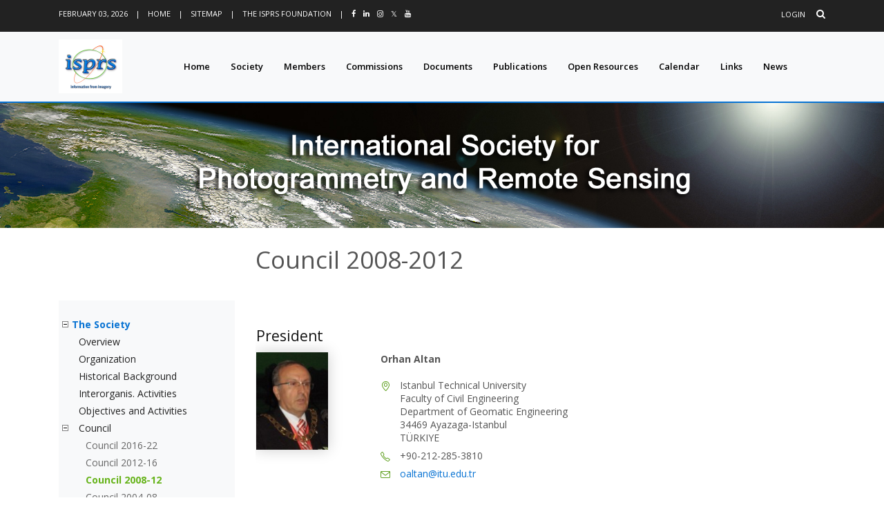

--- FILE ---
content_type: text/html; charset=utf-8
request_url: https://isprs.org/structure/council0812.aspx
body_size: 445255
content:


<!DOCTYPE html lang="en">

<html>
<head id="ctl00_Head1">
    <!-- ##################################################################### -->
    <!-- ### Hier Titel eintragen                                          ### -->
    <!-- ##################################################################### -->
    
    <title>
	Council 2008-2012
</title><meta name="creator" content="markus englich" /><meta name="Reply-To" content="webmaster@isprs.org" /><meta name="Publisher" content="ISPRS - International Society for Photogrammetry and Remote Sensing" /><meta name="Copyright" content="ISPRS" /><meta name="description" content="Website of ISPRS - International Society for Photogrammetry and Remote Sensing" /><meta name="keywords" content="International Society for Photogrammetry and Remote Sensing" /><meta name="Content-language" content="en-us" /><meta name="Page-type" content="Organisation" /><meta name="robots" content="INDEX,FOLLOW" /><meta http-equiv="Content-Type" content="text/html; charset=utf-8" />

     <!-- Required Meta Tags Always Come First -->
		<meta charset="utf-8" /><meta name="viewport" content="width=device-width, initial-scale=1, shrink-to-fit=no" /><meta http-equiv="x-ua-compatible" content="ie=edge" /><meta content="en-us" http-equiv="Content-Language" />

    <!-- <link href="../Content/bootstrap.min.css" rel="stylesheet" /> -->

    <!-- Custom styles for this template -->
    <!-- <link href="../css/modern-business.css" rel="stylesheet" /> -->

    <!-- <link rel="Stylesheet" type="text/css" href="../css/isprs.css" /> -->
	<!-- <link rel="canonical" href="https://www.isprs.org" /> -->
    <link rel="stylesheet" type="text/css" href="../css/publisher.css" /><link rel="stylesheet" type="text/css" href="../css/highslide.css" /><link rel="shortcut icon" type="image/x-icon" href="../images/isprs.ico" /> 

    
    <!-- Favicon -->
    <link rel="shortcut icon" type="image/x-icon" href="../images/isprs.ico" /><link rel="apple-touch-icon" sizes="57x57" href="/images/apple-touch-icon-isprs-57.jpg" /><link rel="apple-touch-icon" sizes="72x72" href="/images/apple-touch-icon-isprs-72.jpg" /><link rel="apple-touch-icon" sizes="76x76" href="/images/apple-touch-icon-isprs-76.jpg" /><link rel="apple-touch-icon" sizes="114x114" href="/images/apple-touch-icon-isprs-114.jpg" /><link rel="apple-touch-icon" sizes="120x120" href="/images/apple-touch-icon-isprs-120.jpg" /><link rel="apple-touch-icon" sizes="144x144" href="/images/apple-touch-icon-isprs-144.jpg" /><link rel="apple-touch-icon" sizes="152x152" href="/images/apple-touch-icon-isprs-152.jpg" />

    <!-- Google Fonts -->
    <link href="https://fonts.googleapis.com/css?family=Open+Sans:300,400,600,700" rel="stylesheet" />

    <!-- CSS Global Compulsory -->
    <link rel="stylesheet" href="/assets/vendor/bootstrap/bootstrap.min.css" />

    <!-- CSS Global Icons -->
    <link rel="stylesheet" href="../assets/vendor/icon-awesome/css/font-awesome.min.css" /><link rel="stylesheet" href="../assets/vendor/icon-line/css/simple-line-icons.css" /><link rel="stylesheet" href="../assets/vendor/icon-etlinefont/style.css" /><link rel="stylesheet" href="../assets/vendor/icon-line-pro/style.css" /><link rel="stylesheet" href="../assets/vendor/icon-hs/style.css" /><link rel="stylesheet" href="../assets/vendor/dzsparallaxer/dzsparallaxer.css" /><link rel="stylesheet" href="../assets/vendor/dzsparallaxer/dzsscroller/scroller.css" /><link rel="stylesheet" href="../assets/vendor/dzsparallaxer/advancedscroller/plugin.css" /><link rel="stylesheet" href="../assets/vendor/animate.css" /><link rel="stylesheet" href="../assets/vendor/jquery-ui/themes/base/jquery-ui.min.css" /><link rel="stylesheet" href="../assets/vendor/fancybox/jquery.fancybox.min.css" /><link rel="stylesheet" href="../assets/vendor/slick-carousel/slick/slick.css" /><link rel="stylesheet" href="../assets/vendor/typedjs/typed.css" /><link rel="stylesheet" href="../assets/vendor/hs-megamenu/src/hs.megamenu.css" /><link rel="stylesheet" href="../assets/vendor/hamburgers/hamburgers.min.css" />

    <!-- Show / Copy Code -->
    <link rel="stylesheet" href="../assets/vendor/malihu-scrollbar/jquery.mCustomScrollbar.min.css" /><link rel="stylesheet" href="../assets/vendor/prism/themes/prism.css" /><link rel="stylesheet" href="../assets/vendor/custombox/custombox.min.css" />

    <!-- CSS Unify -->
    <link rel="stylesheet" href="../assets/css/unify-core.css" /><link rel="stylesheet" href="../assets/css/unify-components.css" /><link rel="stylesheet" href="../assets/css/unify-globals.css" />

    <!-- CSS Customization -->
    <link rel="stylesheet" href="../assets/css/custom.css" /><style type="text/css">
	.ctl00_MyVertMenu_TreeView1_0 { text-decoration:none; }
	.ctl00_MyVertMenu_TreeView1_1 { color:#222222; }
	.ctl00_MyVertMenu_TreeView1_2 { background-color:Transparent;border-style:None; }
	.ctl00_MyVertMenu_TreeView1_3 { color:#222222; }
	.ctl00_MyVertMenu_TreeView1_4 { background-color:Transparent;border-style:None; }
	.ctl00_MyVertMenu_TreeView1_5 { color:#0176FF; }
	.ctl00_MyVertMenu_TreeView1_6 { background-color:Transparent;height:25px;padding:0px 5px 0px 5px; }
	.ctl00_MyVertMenu_TreeView1_7 { color:#222222; }
	.ctl00_MyVertMenu_TreeView1_8 { background-color:Transparent;border-style:None; }
	.ctl00_MyVertMenu_TreeView1_9 { color:#0873D3;font-weight:bold; }
	.ctl00_MyVertMenu_TreeView1_10 { background-color:Transparent;border-style:None;height:25px; }
	.ctl00_MyVertMenu_TreeView1_11 { color:#222222; }
	.ctl00_MyVertMenu_TreeView1_12 { background-color:Transparent;border-style:None;height:25px;padding:0px 10px 0px 10px; }
	.ctl00_MyVertMenu_TreeView1_13 { color:#666666; }
	.ctl00_MyVertMenu_TreeView1_14 { background-color:Transparent;border-style:None;height:25px;padding:0px 20px 0px 20px; }
	.ctl00_MyVertMenu_TreeView1_15 { color:#999999; }
	.ctl00_MyVertMenu_TreeView1_16 { background-color:Transparent;border-style:None;height:25px;padding:0px 30px 0px 30px; }
	.ctl00_MyVertMenu_TreeView1_17 { color:#055398; }
	.ctl00_MyVertMenu_TreeView1_18 { background-color:Transparent;border-style:None;height:25px;padding:0px 35px 0px 35px; }
	.ctl00_MyVertMenu_TreeView1_19 { color:#66B31A;font-weight:bold; }
	.ctl00_MyVertMenu_TreeView1_20 { background-color:Transparent;border-style:None; }
	.ctl00_MyVertMenu_TreeView1_21 { color:#0873D3;text-decoration:underline; }
	.ctl00_MyVertMenu_TreeView1_22 { color:#0873D3;background-color:WhiteSmoke;border-style:None;text-decoration:underline; }

</style></head>

<!--<body>-->
    <!-- <body class="u-body--header-side-push-left u-body--header-side-opened u-has-sidebar-navigation g-overflow-x-hidden"> -->
    <body class="u-body--header-side-push-left u-has-sidebar-navigation g-overflow-x-hidden">
<div id="wrapper">

<form name="aspnetForm" method="post" action="./council0812.aspx" id="aspnetForm">
<div>
<input type="hidden" name="__EVENTTARGET" id="__EVENTTARGET" value="" />
<input type="hidden" name="__EVENTARGUMENT" id="__EVENTARGUMENT" value="" />
<input type="hidden" name="ctl00_MyVertMenu_TreeView1_ExpandState" id="ctl00_MyVertMenu_TreeView1_ExpandState" value="[base64]" />
<input type="hidden" name="ctl00_MyVertMenu_TreeView1_SelectedNode" id="ctl00_MyVertMenu_TreeView1_SelectedNode" value="ctl00_MyVertMenu_TreeView1t9" />
<input type="hidden" name="__VIEWSTATE" id="__VIEWSTATE" value="/[base64]/[base64]/[base64]" />
</div>

<script type="text/javascript">
//<![CDATA[
var theForm = document.forms['aspnetForm'];
if (!theForm) {
    theForm = document.aspnetForm;
}
function __doPostBack(eventTarget, eventArgument) {
    if (!theForm.onsubmit || (theForm.onsubmit() != false)) {
        theForm.__EVENTTARGET.value = eventTarget;
        theForm.__EVENTARGUMENT.value = eventArgument;
        theForm.submit();
    }
}
//]]>
</script>


<script src="/WebResource.axd?d=JJ-iVEOeBVp1zokOm83WGeMqrkwM9Pz_amYSampt4Xx5CEwzrMPFhYCnC-seRTyatpTetQTDg0WMhwZ49ovBAtvHEppXy7C6jgLlkOT21fE1&amp;t=638883343099574018" type="text/javascript"></script>


<script src="/WebResource.axd?d=mS_L9ikBOUVeZRluDzDEQDLj4z2tWAZ_zR-q1jlpZDCPinDcRsloNsXvqQUea4kzm0WqkG0gjA1Ee-UUS14re8uYW36NWOaqI_k8PFprHGM1&amp;t=638883343099574018" type="text/javascript"></script>
<script type="text/javascript">
//<![CDATA[
var ctl00_MyVertMenu_TreeView1_Data = null;//]]>
</script>

<div>

	<input type="hidden" name="__VIEWSTATEGENERATOR" id="__VIEWSTATEGENERATOR" value="B5B57853" />
	<input type="hidden" name="__EVENTVALIDATION" id="__EVENTVALIDATION" value="/wEdAALMD+R5Jg53fvD+TDKvQcS1v0qEblERdeU8ILSRYo8xgW9t+UBhDiBZvdicVoSkN2RruLAYGnQ1MBdBW48jvdg7" />
</div>

   
 


  <!-- Header -->
    <!-- <header id="js-header" class="u-header u-header--sticky-top u-header--toggle-section u-header--change-appearance" data-header-fix-moment="300"> -->
        <header id="js-header" class="u-header u-header--sticky-top--lg u-header--toggle-section--lg u-header--change-appearance--lg" data-header-fix-moment="300" data-header-fix-effect="slide">

 
      <!-- Top Bar -->
      <!-- <div class="u-header__section u-header__section--hidden u-header__section--dark g-bg-black g-py-13"> -->
      <div class="u-header__section u-header__section--hidden u-header__section--dark header-bg-tif g-hidden-md-down g-py-13">
        <div class="container  g-hidden-md-down">
            <!--<div class="row flex-column flex-md-row align-items-center justify-content-between text-uppercase g-color-white g-font-size-11 g-mx-minus-15">-->
              <div class="row flex-column flex-md-row align-items-center justify-content-between text-uppercase header-color-tif g-font-size-11 g-mx-minus-15">
            <!-- Responsive Toggle Button -->
            <button class="g-hidden-md-up d-block btn btn-xs u-btn-primary g-brd-none g-line-height-1 mx-auto" type="button" aria-controls="dropdown-megamenu" aria-expanded="false" aria-label="Toggle navigation" data-toggle="collapse" data-target="#dropdown-megamenu">
              <span class="hamburger hamburger--slider">
            <span class="hamburger-box">
              <!--<span class="hamburger-inner g-bg-white"></span>-->
                <span class="hamburger-inner g-bg-black"></span>
              </span>
              </span>
            </button>
            <!-- End Responsive Toggle Button -->

            <div class="col-auto g-px-15 w-100 g-width-auto--md">
              <ul id="dropdown-megamenu" class="d-md-block collapse list-inline g-line-height-1 g-mx-minus-4 mb-0">
                <li class="d-block d-md-inline-block g-mx-4">
                  <span id="ctl00_header_actDate">February 03, 2026</span>
                </li>
                <li class="d-block g-hidden-md-down d-md-inline-block g-mx-4">|</li>
                <li class="d-block d-md-inline-block g-mx-4">
                  <a href="/default.aspx" class="header-color-tif g-color-primary--hover g-text-underline--none--hover">Home</a>
                </li>
                <li class="d-block g-hidden-md-down d-md-inline-block g-mx-4">|</li>
                <li class="d-block d-md-inline-block g-mx-4">
                  <a href="/sitemap.aspx" class="header-color-tif g-color-primary--hover g-text-underline--none--hover">Sitemap</a>
                </li>
                <li class="d-block g-hidden-md-down d-md-inline-block g-mx-4">|</li>
                <li class="d-block d-md-inline-block g-mx-4">
                  <a href="https://www.isprs.org/foundation" class="header-color-tif g-color-primary--hover g-text-underline--none--hover">The ISPRS Foundation</a></li>
				  
				<li class="d-block g-hidden-md-down d-md-inline-block g-mx-4">|</li>
				<li class="d-block d-md-inline-block g-mx-4" data-toggle="tooltip" data-placement="top" title="Facebook">
				<a href="https://www.facebook.com/isprs.org" class="header-color-tif g-color-primary--hover g-text-underline--none--hover" target="_blank">
				<i class="fa fa-facebook"></i>
				</a>
				</li>
				<li class="d-block d-md-inline-block g-mx-4" data-toggle="tooltip" data-placement="top" title="Linkedin">
				 	<a href="https://www.linkedin.com/company/isprs_" class="header-color-tif g-color-primary--hover g-text-underline--none--hover" target="_blank">
				<i class="fa fa-linkedin"></i>
				</a>
				</li>
				<li class="d-block d-md-inline-block g-mx-4" data-toggle="tooltip" data-placement="top" title="Instagram">
					<a href="https://www.instagram.com/isprs_/" class="header-color-tif g-color-primary--hover g-text-underline--none--hover" target="_blank">
					<i class="fa fa-instagram"></i>
					</a>
				</li> 
				<li class="d-block d-md-inline-block g-mx-4" data-toggle="tooltip" data-placement="top" title="X former Twitter">
					<a href="https://x.com/ISPRS_" class="header-color-tif g-color-primary--hover g-text-underline--none--hover" target="_blank">
						<i class="fa fa-X"></i>&Xopf;</i>
				</a>
				</li>
				<li class="d-block d-md-inline-block g-mx-4" data-toggle="tooltip" data-placement="top" title="Youtube">
					<a href="https://www.youtube.com/@ISPRS_Official" class="header-color-tif g-color-primary--hover g-text-underline--none--hover" target="_blank">
						<i class="fa fa-youtube"></i>
				</a>
				</li> 
              </ul>
            </div>

            <div class="col-auto g-px-15">
              <ul class="list-inline g-line-height-1 g-mt-minus-10 g-mx-minus-4 mb-0">
                  
                      
                  
                <li class="list-inline-item g-mx-4 g-mt-10">
                  <a id="ctl00_header_LoginStatus2" class="header-color-tif g-color-primary--hover g-text-underline--none--hover" href="javascript:__doPostBack(&#39;ctl00$header$LoginStatus2$ctl02&#39;,&#39;&#39;)">Login</a>
                </li>
                <!-- <li class="list-inline-item g-mx-4 g-mt-10">|</li>
                <li class="list-inline-item g-mx-4 g-mt-10">
                  <a href="#!" class="g-color-white g-color-primary--hover g-text-underline--none--hover">Register</a>
                </li> -->
                <li class="list-inline-item g-mx-4 g-mt-10">
                  <!-- Search -->
                  <div class="g-pos-rel">
                    <a href="/search.aspx" class="g-font-size-14 header-color-tif g-color-primary--hover g-ml-5" aria-haspopup="true" aria-expanded="false" aria-controls="searchform-6" data-dropdown-target="#searchform-6" data-dropdown-type="css-animation" data-dropdown-duration="300"
                    data-dropdown-animation-in="fadeInUp" data-dropdown-animation-out="fadeOutDown">
                      <i class="fa fa-search"></i>
                    </a>

                    <!-- Search Form -->
                    <!-- <form id="searchform-6" class="u-searchform-v1 g-bg-black g-box-shadow-none g-pa-10 g-mt-10">
                      <div class="input-group g-brd-primary--focus">
                        <input class="form-control rounded-0 u-form-control g-brd-white" type="search" placeholder="Enter Your Search Here...">
                        <div class="input-group-addon p-0">
                          <button class="btn rounded-0 btn-primary btn-md g-font-size-14 g-px-18" type="submit">Go</button>
                        </div>
                      </div>
                    </form> -->
                    <!-- End Search Form -->
                  </div>
                  <!-- End Search -->
                </li>
              </ul>
            </div>
          </div>
        </div>
      </div>
      <!-- End Top Bar -->

     <!-- <div class="u-header__section u-header__section--light g-bg-tif tif-bottom-line g-transition-0_3 g-py-10 g-py-0--lg" data-header-fix-moment-classes="u-shadow-v18"> -->
     <div class="u-header__section u-header__section--light g-bg-tif tif-bottom-line g-transition-0_3 g-py-10 g-py-0--lg">
       <!--<nav class="js-mega-menu navbar navbar-expand-lg py-0">-->
       <nav class="js-mega-menu navbar navbar-expand-lg hs-menu-initialized hs-menu-horizontal">
          <div class="container">
            <!-- Responsive Toggle Button -->
            <button class="navbar-toggler navbar-toggler-right btn g-line-height-1 g-brd-none g-pa-0 g-pos-abs g-top-3 g-right-0" type="button" aria-label="Toggle navigation" aria-expanded="false" aria-controls="navBar" data-toggle="collapse" data-target="#navBar">
              <span class="hamburger hamburger--slider">
            <span class="hamburger-box">
              <span class="hamburger-inner"></span>
              </span>
              </span>
            </button>
            <!-- End Responsive Toggle Button -->
            <!-- Logo -->
            <a href="/default.aspx" class="navbar-brand">
              <!-- <img src="/assets/img/logo/logo-1.png" alt="Image Description"> -->
              <img src="/images/isprs_logo.gif" height="78" alt="Image Description">

            </a>
            <!-- End Logo -->

           
              
              <!-- <div class="collapse navbar-collapse align-items-center flex-sm-row g-pt-10 g-pt-5--lg" id="navBar"> -->
              <div class="collapse navbar-collapse align-items-center flex-sm-row g-pt-10 g-pt-5--lg g-mr-40--lg" id="navBar">
              <!-- <ul class="navbar-nav ml-auto text-uppercase g-font-weight-600 u-main-nav-v3 u-sub-menu-v3"> -->
              <ul class="navbar-nav text-uppercase g-pos-rel g-font-weight-600 ml-auto">
                <!-- <li class="nav-item g-mx-2--md g-mx-5--xl g-mb-5 g-mb-0--lg"> -->
                <li class="nav-item g-mx-10--lg g-mx-15--xl"><a href="/default.aspx" class="nav-link nav-color-tif g-py-7 g-px-0">Home</a></li>





                <li id="navSociety" class="hs-has-sub-menu nav-item g-mx-10--lg g-mx-15--xl" data-animation-in="fadeIn" data-animation-out="fadeOut">
                <!-- <li id="navSociety" class="nav-item hs-has-sub-menu g-mx-10--lg g-mx-15--xl"> -->

                  <a id="nav-link--society" class="nav-link nav-color-tif g-py-7 g-px-0" href="/society/default.aspx" aria-haspopup="true" aria-expanded="false" aria-controls="nav-submenu-society">Society</a>
                  <!-- Submenu u-dropdown-col-2  -->
                  <ul class="hs-sub-menu list-unstyled u-shadow-v11 g-brd-top g-brd-primary g-brd-top-2 g-min-width-220 g-mt-18 g-mt-8--lg--scrolling menu-bg-color" id="nav-submenu-society" aria-labelledby="nav-link--society">                  
                      <li class="dropdown-item"><a  class="nav-link g-color-white font-weight-bold" href="/society/default.aspx">Society</a></li>
					  
					  
					   <!-- Society - Congresses -->
                      <li class="dropdown-item hs-has-sub-menu ">
                      <a id="nav-link--society--overview" class="nav-link g-color-white" href="#!" aria-haspopup="true" aria-expanded="false" aria-controls="nav-submenu--society--overview">Overview &amp; Organization</a>

                      <!-- Submenu (level 2) -->
                      <ul class="hs-sub-menu list-unstyled u-shadow-v11 u-dropdown-col-2 g-brd-top g-brd-primary g-brd-top-2 g-min-width-220 g-mt-minus-2  menu-bg-color" id="nav-submenu--society--overview" aria-labelledby="nav-link--society--overview">

                            <li class="dropdown-item"><a  class="nav-link g-color-white" href="/society/overview.aspx" title="The Society - Overview">Overview</a></li>
                            <li class="dropdown-item"><a  class="nav-link g-color-white" href="/structure/organization.aspx" title="The Society - Organization">Organization</a></li>
                            <li class="dropdown-item"><a  class="nav-link g-color-white" href="/society/history.aspx" title="Historical Background">Historical Background</a></li>
                            <li class="dropdown-item"><a  class="nav-link g-color-white" href="/documents/centenary.aspx" title="Centenary Celebrations, 2010 in Vienna">Centenary</a></li>
                            <li class="dropdown-item"><a  class="nav-link g-color-white" href="/video/default.aspx" title="ISPRS Video">Video</a></li>
                          <!--<li class="dropdown-item"><a  class="nav-link g-color-white" href="#">&nbsp;</a></li> -->

                      </ul>
                      </li>					  
					  
                      <li class="dropdown-item"><a  class="nav-link g-color-white" href="/society/interorganization.aspx" title="Interorganisational Activities">Interorganis. Activities</a></li>
                      <li class="dropdown-item"><a  class="nav-link g-color-white" href="/society/objectives.aspx" title="Objectives and Activities">Objectives and Activities</a></li>

                      

                     <!-- Society - Officers -->
                      <li class="dropdown-item hs-has-sub-menu ">
                      <a id="nav-link--society--officers" class="nav-link g-color-white" href="#!" aria-haspopup="true" aria-expanded="false" aria-controls="nav-submenu--society--officers">Officers</a>

                      <!-- Submenu (level 2) -->
                      <ul class="hs-sub-menu list-unstyled u-shadow-v11 u-dropdown-col-2 g-brd-top g-brd-primary g-brd-top-2 g-min-width-220 g-mt-minus-2  menu-bg-color" id="nav-submenu--society--officers" aria-labelledby="nav-link--society--officers">

                            <li class="dropdown-item"><a  class="nav-link g-color-white" href="/structure/council.aspx" title="ISPRS Council 2012-2016">Council</a></li>
                            <li class="dropdown-item"><a  class="nav-link g-color-white" href="/structure/presidents.aspx" title="ISPRS Technical Commission Presidents">Commission Presidents</a></li>
                            <li class="dropdown-item"><a  class="nav-link g-color-white" href="/structure/fin_com.aspx" title="Financial Commission">Financial Commission</a></li>
                            <li class="dropdown-item"><a  class="nav-link g-color-white" href="/structure/reg_representatives.aspx" title="ISPRS Regional Representatives">Reg. Representatives</a></li>
                            <li class="dropdown-item"><a  class="nav-link g-color-white" href="/structure/editors.aspx" title="ISPRS Editors">Editors</a></li>
                            <li class="dropdown-item"><a  class="nav-link g-color-white" href="/society/wg-officers.aspx" title="ISPRS WG Officers">WG Officers</a></li>
                      </ul>
                      </li>




                      <li class="dropdown-item"><a  class="nav-link g-color-white" href="/structure/finances.aspx" title="Finances">Finances</a></li>
                   
                      
                      <!-- Society - Committees -->
                      <li class="dropdown-item hs-has-sub-menu ">
                      <a id="nav-link--society--committees" class="nav-link g-color-white" href="#!" aria-haspopup="true" aria-expanded="false" aria-controls="nav-submenu--society--committees">Committees &amp; SC</a>

                      <!-- Submenu (level 2) -->
                      <ul class="hs-sub-menu list-unstyled u-shadow-v11 g-brd-top g-brd-primary g-brd-top-2 g-min-width-220 g-mt-minus-2  menu-bg-color" id="nav-submenu--society--committees" aria-labelledby="nav-link--society--committees">
                     
                            <li class="dropdown-item"><a  class="nav-link g-color-white font-weight-bold" href="/structure/committees.aspx" title="ISPRS Committees and Student Consortium">Committees &amp; SC</a></li>
                            <li class="dropdown-item"><a  class="nav-link g-color-white" href="/structure/isac.aspx" title="ISAC - International Scientific Advisory Committe">ISAC</a></li>
                            <li class="dropdown-item"><a  class="nav-link g-color-white" href="/structure/ipac.aspx" title="IPAC - International Policy Advisory Committe">IPAC</a></li>
                            <li class="dropdown-item"><a  class="nav-link g-color-white" href="/society/iiac/default.aspx" title="I&sup2;AC - International Industrial Advisory Committee">I&sup2;AC</a></li>
                            <li class="dropdown-item"><a  class="nav-link g-color-white" href="https://www.cipaheritagedocumentation.org/" title="CIPA - International Committee for Architectural Photogrammetry" target="_blank">CIPA</a></li>
                            <li class="dropdown-item"><a  class="nav-link g-color-white" href="/structure/icorse.aspx" title="ICORSE - The International Committee On Remote Sensing of Environment">ICORSE</a></li>
                            <li class="dropdown-item"><a  class="nav-link g-color-white" href="/structure/knowledge_transfer.aspx" title="The White Elephant Club - ISPRS Ad-hoc Committee 'Knowledge Transfer'">White Elephant Club</a></li>
                            <li class="dropdown-item"><a  class="nav-link g-color-white" href="http://www.studentconsortium.isprs.org" title="Student Consortium">Student Consortium</a></li>
                     </ul>
                     </li>

                     <!-- Society - Awards -->
                      <li class="dropdown-item hs-has-sub-menu ">
                      <a id="nav-link--society--awards" class="nav-link g-color-white" href="#!" aria-haspopup="true" aria-expanded="false" aria-controls="nav-submenu--society--awards">Awards</a>

                      <!-- Submenu (level 2) -->
                      <ul class="hs-sub-menu list-unstyled u-shadow-v11 u-dropdown-col-2 g-brd-top g-brd-primary g-brd-top-2 g-min-width-220 g-mt-minus-2  menu-bg-color" id="nav-submenu--society--awards" aria-labelledby="nav-link--society--awards">

                            <li class="dropdown-item"><a  class="nav-link g-color-white font-weight-bold" href="/society/awards.aspx" title="ISPRS Awards">Awards</a></li>
                            <li class="dropdown-item"><a  class="nav-link g-color-white" href="/society/awards/awards_policy.aspx" title="ISPRS Awards Policy">Awards Policy</a></li>
                            <li class="dropdown-item"><a  class="nav-link g-color-white" href="/society/awards/nominations/default.aspx" title="Nomination for an Award 2020">Nominations</a></li>
                            <li class="dropdown-item"><a  class="nav-link g-color-white" href="/society/awards/honorary_member.html" title="ISPRS Honorary Member">Honorary Member</a></li>
                            <li class="dropdown-item"><a  class="nav-link g-color-white" href="/society/awards/fellows.html" title="ISPRS Fellow">ISPRS Fellow</a></li>
                            <li class="dropdown-item"><a  class="nav-link g-color-white" href="/society/awards/brock.aspx" title="The Brock Gold Medal Award">Brock Gold Medal</a></li>
                            <li class="dropdown-item"><a  class="nav-link g-color-white" href="/society/awards/gruber.aspx" title="The Otto von Gruber Award">Gruber Award</a></li>
                            <li class="dropdown-item"><a  class="nav-link g-color-white" href="/society/awards/schwidefsky.aspx" title="The Schwidefsky Medal">Schwidefsky Medal</a></li>
                            <li class="dropdown-item"><a  class="nav-link g-color-white" href="/society/awards/schermerhorn.aspx" title="The Schermerhorn Award">Schermerhorn Award</a></li>
                            <li class="dropdown-item"><a  class="nav-link g-color-white" href="/society/awards/gamble.aspx" title="The Samuel Gamble Award">Gamble Award</a></li>
                            <li class="dropdown-item"><a  class="nav-link g-color-white" href="/society/awards/dolezal.aspx" title="The Eduard Dole&#382;al Award">Dole&#382;al Award</a></li>
                            <li class="dropdown-item"><a  class="nav-link g-color-white" href="/society/awards/helava.aspx" title="The U.V. Helava Award">Helava Award</a></li>
                            <li class="dropdown-item"><a  class="nav-link g-color-white" href="/society/awards/ackermann.aspx" title="The Fritz Ackermann Award">Ackermann Award</a></li>
                            <li class="dropdown-item"><a  class="nav-link g-color-white" href="/society/awards/dangermond.aspx" title="The Jack Dangermond Award">Dangermond Award</a></li>
                            <li class="dropdown-item"><a  class="nav-link g-color-white" href="/society/awards/inghilleri.aspx" title="The Giuseppe Inghilleri Award">Inghilleri Award</a></li>
                            <li class="dropdown-item"><a  class="nav-link g-color-white" href="/society/awards/zhizhuo.aspx" title="The Wang Zhizhuo Award">Wang Zhizhuo Award</a></li>
                            <li class="dropdown-item"><a  class="nav-link g-color-white" href="/society/awards/honorary.aspx" title="The President's Honorary Citation">Honorary Citation</a></li>
                            <li class="dropdown-item"><a  class="nav-link g-color-white" href="/society/awards/young.aspx" title="ISPRS Best Young Author Award">Young Author Award</a></li>
                            <li class="dropdown-item"><a  class="nav-link g-color-white" href="/society/awards/poster.aspx" title="ISPRS Best Poster Award">Best Poster Award</a></li>
                            <li class="dropdown-item"><a  class="nav-link g-color-white" href="/catcon/default.aspx" title="ISPRS - CATCON Awards">CATCON</a></li>
                            <li class="dropdown-item"><a  class="nav-link g-color-white" href="/society/awards/kraus.aspx" title="The Karl Kraus Medal">Karl Kraus Medal</a></li>
                            <li class="dropdown-item"><a  class="nav-link g-color-white" href="/society/awards/doyle.aspx" title="The Frederick J. Doyle Award ">Doyle Award</a></li>
                            <li class="dropdown-item"><a  class="nav-link g-color-white" href="/society/awards/konecny.aspx" title="The Gottfried Konecny Award ">Konecny Award</a></li>
                            <li class="dropdown-item"><a  class="nav-link g-color-white" href="/society/awards/li_deren.aspx" title="The Li Deren Award ">Li Deren Award</a></li>
                            <li class="dropdown-item"><a  class="nav-link g-color-white" href="/society/awards/student_consortium.aspx" title="ISPRS Student Consortium Service Award">Student Consortium Service Award</a></li>
                            <li class="dropdown-item"><a  class="nav-link g-color-white" href="/society/awards/torlegard.aspx" title="ISPRS WEC Kennert Torleg&aring;rd Travel Grant">WEC Kennert Torleg&aring;rd Travel Grant</a></li>
                      </ul>
                      </li>

                       <!-- Society - Congresses -->
                      <li class="dropdown-item hs-has-sub-menu ">
                      <a id="nav-link--society--congresses" class="nav-link g-color-white" href="#!" aria-haspopup="true" aria-expanded="false" aria-controls="nav-submenu--society--congresses">Congresses</a>

                      <!-- Submenu (level 2) -->
                      <ul class="hs-sub-menu list-unstyled u-shadow-v11 u-dropdown-col-2 g-brd-top g-brd-primary g-brd-top-2 g-min-width-220 g-mt-minus-2  menu-bg-color" id="nav-submenu--society--congresses" aria-labelledby="nav-link--society--awards">

                            <li class="dropdown-item"><a  class="nav-link g-color-white font-weight-bold" href="/society/congress.aspx" title="ISPRS Congresses">Congresses</a></li>
                            <li class="dropdown-item"><a  class="nav-link g-color-white" href="/congresses/nice2020-2022/default.aspx" title="XXIVth ISPRS Congress Nice 2020/2021/2022">Nice 2020/2021/2022</a></li>
                            <li class="dropdown-item"><a  class="nav-link g-color-white" href="/congresses/prague2016/default.aspx" title="XXIIIrd ISPRS Congress Prague 2016"> Prague 2016</a></li>
                            <li class="dropdown-item"><a  class="nav-link g-color-white" href="/congresses/melbourne2012/default.aspx" title="XXIInd ISPRS Congress Melbourne 2012">Melbourne 2012</a></li>
                            <li class="dropdown-item"><a  class="nav-link g-color-white" href="/congresses/beijing2008/default.aspx" title="XXIst ISPRS Congress Beijing 2008">Beijing 2008</a></li>
                            <li class="dropdown-item"><a  class="nav-link g-color-white" href="/congresses/istanbul2004/default.aspx" title="XXst ISPRS Congress Istanbul 2004">Istanbul 2004</a></li>
                            <li class="dropdown-item"><a  class="nav-link g-color-white" href="/congresses/amsterdam2000/default.aspx" title="XIXth ISPRS Congress Amsterdam 2000">Amsterdam 2000</a></li>
                            <li class="dropdown-item"><a  class="nav-link g-color-white" href="/congresses/vienna1996/default.aspx" title="XVIIIth ISPRS Congress Vienna 1996">Vienna 1996</a></li>
                            <li class="dropdown-item"><a  class="nav-link g-color-white" href="/congresses/washington1992/default.aspx" title="XVIIth ISPRS Congress Washington 1992">Washington 1992</a></li>
                            <li class="dropdown-item"><a  class="nav-link g-color-white" href="/congresses/kyoto1988/default.aspx" title="XVIth ISPRS Congress Kyoto 1988">Kyoto 1988</a></li>
                            <li class="dropdown-item"><a  class="nav-link g-color-white" href="/congresses/rio1984/default.aspx" title="XVth ISPRS Congress Rio de Janeiro 1984">Rio 1984</a></li>
                            <li class="dropdown-item"><a  class="nav-link g-color-white" href="/congresses/hamburg1980/default.aspx" title="XIVth ISPRS Congress Hamburg 1980">Hamburg 1980</a></li>
                          <!--<li class="dropdown-item"><a  class="nav-link g-color-white" href="#">&nbsp;</a></li> -->

                      </ul>
                      </li>

                      <li class="dropdown-item"><a  class="nav-link g-color-white" href="/society/midterm.aspx" title="ISPRS Midterm Symposia 2024">Midterm Symposia</a></li>
                      <li class="dropdown-item"><a  class="nav-link g-color-white" href="/society/gsw.aspx" title="The ISPRS Geospatial Week - Organisation, Scientific Programme and Bidding Process">Geospatial Week</a></li>
					  
					  
					  

                      

                     <!-- Society - Initiatives -->
                      <li class="dropdown-item hs-has-sub-menu ">
                      <a id="nav-link--society--initiatives" class="nav-link g-color-white" href="#!" aria-haspopup="true" aria-expanded="false" aria-controls="nav-submenu--society--initiatives">Initiatives &amp; Programmes</a>

                      <!-- Submenu (level 2) -->
                      <ul class="hs-sub-menu list-unstyled u-shadow-v11 u-dropdown-col-2 g-brd-top g-brd-primary g-brd-top-2 g-min-width-220 g-mt-minus-2  menu-bg-color" id="nav-submenu--society--initiatives" aria-labelledby="nav-link--society--initiatives">

                            <li class="dropdown-item"><a  class="nav-link g-color-white" href="/society/si/default.aspx" title="Scientific Initiatives">Scientific Initiatives</a></li>
                            <li class="dropdown-item"><a  class="nav-link g-color-white" href="/society/ecbi/default.aspx" title="Education and Capacity Building Initiatives">Education Initiatives</a></li>
                            <li class="dropdown-item"><a  class="nav-link g-color-white" href="/society/ksp/default.aspx" title="ISPRS Keynote Speaker Programme">Keynote Speaker Programme</a></li>
                            <li class="dropdown-item"><a  class="nav-link g-color-white" href="/society/vkss/default.aspx" title="ISPRS Virtual Keynote Speaker Series">Virtual Keynote Speaker Series</a></li>
                      </ul>
                      </li>
					  
                      <!-- <li class="dropdown-item"><a  class="nav-link g-color-white" href="#">&nbsp;</a></li>
                      <li class="dropdown-item"><a  class="nav-link g-color-white" href="#">&nbsp;</a></li>
                      <li class="dropdown-item"><a  class="nav-link g-color-white" href="#">&nbsp;</a></li> -->
                </ul>
                </li>
				  
				  		  
                           
               <!-- <li id="navMembers" class="nav-item hs-has-sub-menu  g-mx-10--lg g-mx-15--xl" data-animation-in="fadeIn" data-animation-out="fadeOut"> -->
               <li id="navMembers" class="nav-item hs-has-sub-menu  g-mx-10--lg g-mx-15--xl">
                   <a id="nav-link--pages--donations" class="nav-link nav-color-tif g-py-7 g-px-0" href="/members/default.aspx" aria-haspopup="true" aria-expanded="false" aria-controls="nav-submenu--pages--donations" >Members</a>
                      <!-- Submenu -->
                      <ul class="hs-sub-menu list-unstyled u-shadow-v11 g-brd-top g-brd-primary g-brd-top-2 g-min-width-220 g-mt-18 g-mt-8--lg--scrolling menu-bg-color" id="nav-submenu-donations" aria-labelledby="nav-link-donations">       
                        <li class="dropdown-item"><a  class="nav-link g-color-white font-weight-bold" href="/members/default.aspx">Members</a></li>
                        <li class="dropdown-item"><a  class="nav-link g-color-white" href="/members/ordinary.aspx">Ordinary Members</a></li>
                        <li class="dropdown-item"><a  class="nav-link g-color-white" href="/members/associate.aspx">Associate Members</a></li>
                        <li class="dropdown-item"><a  class="nav-link g-color-white" href="/members/regional.aspx">Regional Members</a></li>
                        <li class="dropdown-item"><a  class="nav-link g-color-white" href="/members/sustaining.aspx">Sustaining Members</a></li>

                        <!-- <li class="dropdown-item"><a  class="nav-link g-color-white" href="/members/adv_of_sust.aspx" title="Advantages of ISPRS Sustaining Membership">Advantages</a></li>
                        <li class="dropdown-item"><a  class="nav-link g-color-white" href="/members/tor_sust_mem.aspx" title="Terms of Reference for Sustaining Members">Terms of Reference</a></li> -->

                        <li class="dropdown-item"><a  class="nav-link g-color-white" href="/members/honorary.aspx">Honorary Members</a></li>
                        <li class="dropdown-item"><a  class="nav-link g-color-white" href="/members/fellows.aspx">Fellows</a></li>
						<li class="dropdown-item"><a  class="nav-link g-color-white" href="/members/individual-membership-policy.aspx" title="ISPRS Individual Membership Policy">ISPRS Individual Members</a></li>
                        <li class="dropdown-item"><a  class="nav-link g-color-white" href="/members/benefits.aspx" title="Benefits of ISPRS Membership">Benefits</a></li>
                        <li class="dropdown-item"><a  class="nav-link g-color-white" href="/members/application_forms.aspx" title="Application Forms for Members">Application Forms</a></li>
                      </ul>
                      <!-- End Submenu -->
                    </li> 
                    
                    


               <!-- <li id="navCommissions" class="nav-item hs-has-sub-menu  g-mx-10--lg g-mx-15--xl" data-animation-in="fadeIn" data-animation-out="fadeOut"> -->
               <li id="navCommissions" class="nav-item hs-has-sub-menu  g-mx-10--lg g-mx-15--xl">
                    <a id="nav-link--commissions" class="nav-link nav-color-tif g-py-7 g-px-0" href="http://www2.isprs.org/commissions.html" title="ISPRS - Technical Commissions and Working Groups" aria-haspopup="true" aria-expanded="false" aria-controls="nav-submenu--commissions">Commissions</a>
                     <!-- Submenu -->
                      <ul class="hs-sub-menu list-unstyled u-shadow-v11 g-brd-top g-brd-primary g-brd-top-2 g-min-width-220 g-mt-18 g-mt-8--lg--scrolling menu-bg-color" id="nav-submenu-commissions" aria-labelledby="nav-link-commissions">  
                        <li class="dropdown-item"><a  class="nav-link g-color-white font-weight-bold" href="http://www2.isprs.org/index.html" title="ISPRS - Technical Commissions">Commissions</a></li>
                        <li class="dropdown-item"><a  class="nav-link g-color-white" href="http://www2.isprs.org/commissions/comm1.html" title="ISPRS - Technical Commission I - Sensor Systems">Commission I</a></li>
                        <li class="dropdown-item"><a  class="nav-link g-color-white" href="http://www2.isprs.org/commissions/comm2.html" title="ISPRS - Technical Commission II - Photogrammetry">Commission II</a></li>
                        <li class="dropdown-item"><a  class="nav-link g-color-white" href="http://www2.isprs.org/commissions/comm3.html" title="ISPRS - Technical Commission III - Remote Sensing">Commission III</a></li>
                        <li class="dropdown-item"><a  class="nav-link g-color-white" href="http://www2.isprs.org/commissions/comm4.html" title="ISPRS - Technical Commission IV - Spatial Information Science">Commission IV</a></li>
                        <li class="dropdown-item"><a  class="nav-link g-color-white" href="http://www2.isprs.org/commissions/comm5.html" title="ISPRS - Technical Commission V - Education and Outreach">Commission V</a></li>
                      </ul>

                      <!-- End Submenu -->
                     </li>

                    
                    <!-- <li id="navDocuments" class="nav-item hs-has-sub-menu  g-mx-10--lg g-mx-15--xl" data-animation-in="fadeIn" data-animation-out="fadeOut"> -->
                    <li id="navDocuments" class="nav-item hs-has-sub-menu  g-mx-10--lg g-mx-15--xl">
                         <a id="nav-link--documents" class="nav-link nav-color-tif g-py-7 g-px-0" href="/documents/default.aspx" aria-haspopup="true" aria-expanded="false" aria-controls="nav-submenu--documents">Documents</a>
                      <!-- Submenu -->
                      <ul class="hs-sub-menu list-unstyled u-shadow-v11 g-brd-top g-brd-primary g-brd-top-2 g-min-width-220 g-mt-18 g-mt-8--lg--scrolling menu-bg-color" id="nav-submenu-grants" aria-labelledby="nav-link-documents"> 
                        <li class="dropdown-item"><a  class="nav-link g-color-white font-weight-bold" href="/documents/default.aspx">Documents</a></li>
                        <li class="dropdown-item"><a  class="nav-link g-color-white" href="/documents/statutes.aspx" title="ISPRS Statutes">Statutes</a></li>
                        <li class="dropdown-item"><a  class="nav-link g-color-white" href="/documents/bylaws.aspx" title="ISPRS Bylaws">Bylaws</a></li>

                        <li class="dropdown-item"><a  class="nav-link g-color-white" href="/documents/resolutions.aspx" title="Resolutions of the recent Congresses of ISPRS ">Resolutions</a></li>
                        <li class="dropdown-item"><a  class="nav-link g-color-white" href="/documents/minutes.aspx" title="Minutes of Council &amp; Joint Meetings">Minutes</a></li>
                        <li class="dropdown-item"><a  class="nav-link g-color-white" href="/documents/reports.aspx" title="Reports">Reports</a></li>

                      <!-- <li class="dropdown-item"><a  class="nav-link g-color-white" href="/documents/geoweek.aspx" title="The ISPRS Geospatial Week ‐ Organisation, Scientific Programme and Bidding Process">Geospatial Week</a></li> -->
                        <li class="dropdown-item"><a  class="nav-link g-color-white" href="/documents/pdf/240120-Green_Book.pdf" title="Responsibilities and Duties of ISPRS Council Members">Green Book</a></li>


                       <!-- Documents - Orangebook -->
                      <li class="dropdown-item hs-has-sub-menu ">
                      <a id="nav-link--documents--orangebook" class="nav-link g-color-white" href="/documents/orangebook.aspx" aria-haspopup="true" aria-expanded="false" aria-controls="nav-submenu--documents--orangebook">Orange Book</a>

                      <!-- Submenu (level 2) -->
                      <ul class="hs-sub-menu list-unstyled u-shadow-v11 u-dropdown-col-2 g-brd-top g-brd-primary g-brd-top-2 g-min-width-220 g-mt-minus-2  menu-bg-color" id="nav-submenu--documents--orangebook" aria-labelledby="nav-link--documents--orangebook">
                          <li class="dropdown-item"><a  class="nav-link g-color-white font-weight-bold" href="/documents/orangebook.aspx" title="Manual of operation of ISPRS Technical Commissions and Working Groups (Orange Book)">Orange Book</a></li>
                          <li class="dropdown-item"><a  class="nav-link g-color-white" href="/documents/orangebook/introduction.aspx" title="ISPRS Orange Book: Introduction">Introduction</a></li>
                          <li class="dropdown-item"><a  class="nav-link g-color-white" href="/documents/orangebook/tcprespons.aspx" title="ISPRS Orange Book: Technical Commissions">Tech. Commissions</a></li>
                          <li class="dropdown-item"><a  class="nav-link g-color-white" href="/documents/orangebook/wgrespons.aspx" title="ISPRS Orange Book: Working Groups">Working Groups</a></li>
                          <li class="dropdown-item"><a  class="nav-link g-color-white" href="/documents/orangebook/app1.aspx" title="ISPRS Orange Book - APPENDIX 1: Guidelines for Planning ISPRS Symposia">Appendix 1</a></li>
                          <li class="dropdown-item"><a  class="nav-link g-color-white" href="/documents/orangebook/app2.aspx" title="ISPRS Orange Book - APPENDIX 2: Guidelines for Organising ISPRS Events and ISPRS Co-sponsored Events">Appendix 2</a></li>
                          <li class="dropdown-item"><a  class="nav-link g-color-white" href="/documents/orangebook/app3.docx" title="ISPRS Orange Book - APPENDIX 3: Application Form for Organising an ISPRS Event or an ISPRS Co-sponsored Event">Appendix 3</a></li>
                          <li class="dropdown-item"><a  class="nav-link g-color-white" href="/documents/orangebook/app4.aspx" title="ISPRS Orange Book - APPENDIX 4: ISPRS Publication Policy">Appendix 4</a></li>
                          <li class="dropdown-item"><a  class="nav-link g-color-white" href="/documents/orangebook/app5.aspx" title="ISPRS Orange Book - APPENDIX 5: Guidelines for Authors Preparing Manuscripts for ISPRS Events">Appendix 5</a></li>
                          <li class="dropdown-item"><a  class="nav-link g-color-white" href="/documents/orangebook/app6.aspx" title="ISPRS Orange Book - APPENDIX 6: Outline for Preparation of the ISPRS Biennial Report 21">Appendix 6</a></li>
                          <li class="dropdown-item"><a  class="nav-link g-color-white" href="/documents/orangebook/app7.aspx" title="ISPRS Orange Book - APPENDIX 7: Guidelines for Preparation and Maintenance of ISPRS Web Pages">Appendix 7</a></li>
                          <li class="dropdown-item"><a  class="nav-link g-color-white" href="/documents/orangebook/app8.aspx" title="ISPRS Orange Book - APPENDIX 8: Guidelines for Proposing ISPRS Resolutions">Appendix 8</a></li>
                          <li class="dropdown-item"><a  class="nav-link g-color-white" href="/documents/orangebook/app9a.aspx" title="ISPRS Orange Book - APPENDIX 9a: Guidelines for the ISPRS Scientific Initiative">Appendix 9a</a></li>
                          <li class="dropdown-item"><a  class="nav-link g-color-white" href="/documents/orangebook/app9b.aspx" title="ISPRS Orange Book - APPENDIX 9b: Guidelines for the ISPRS Educational and Capacity Building Initiative">Appendix 9b</a></li>
                          <li class="dropdown-item"><a  class="nav-link g-color-white" href="/documents/orangebook/app10.aspx" title="ISPRS Orange Book - APPENDIX 10: Guidelines for the ISPRS Geospatial Week">Appendix 10</a></li>
                          <li class="dropdown-item"><a  class="nav-link g-color-white" href="/documents/orangebook/app11.aspx" title="ISPRS Orange Book - APPENDIX 11: ISPRS Abbreviations">Appendix 11</a></li>
                      </ul>
                      </li>
                      
                      
                       <!-- Documents - Guidelines -->
                      <li class="dropdown-item hs-has-sub-menu ">
                      <a id="nav-link--documents--guidelines" class="nav-link g-color-white" href="/documents/guidelines.aspx" aria-haspopup="true" aria-expanded="false" aria-controls="nav-submenu--documents--guidelines">Guidelines</a>

                      <!-- Submenu (level 2) -->
                      <ul class="hs-sub-menu list-unstyled u-shadow-v11 g-brd-top g-brd-primary g-brd-top-2 g-min-width-220 g-mt-minus-2  menu-bg-color" id="nav-submenu--documents--guidelines" aria-labelledby="nav-link--documents--guidelines">
                          <li class="dropdown-item"><a  class="nav-link g-color-white font-weight-bold" href="/documents/guidelines.aspx" title="Guidelines">Guidelines</a></li>
                          <li class="dropdown-item"><a  class="nav-link g-color-white" href="/documents/guidelines/c-gide.aspx" title="Guidelines for Candidates for Members of the Council">Candidates for Council</a></li>
                          <li class="dropdown-item"><a  class="nav-link g-color-white" href="/documents/guidelines/conggide.aspx" title="Guidelines for members planning to host an ISPRS Congress">ISPRS Congress</a></li>
                          <li class="dropdown-item"><a  class="nav-link g-color-white" href="/documents/guidelines/financial-policy.aspx" title="ISPRS Financial Policy">Financial Policy</a></li>
						  <li class="dropdown-item"><a  class="nav-link g-color-white" href="/society/awards/awards_policy.aspx" title="ISPRS Awards Policy">Awards Policy</a></li>
                          <!-- <li class="dropdown-item"><a  class="nav-link g-color-white" href="/documents/guidelines/FinCom.aspx" title="Guidelines for ISPRS Financial Commission">Financial Commission</a></li> -->
                          <li class="dropdown-item"><a  class="nav-link g-color-white" href="/documents/guidelines/c-spend.aspx" title="ISPRS Spending Policy"> Spending Policy</a></li>
                          <li class="dropdown-item"><a  class="nav-link g-color-white" href="/publications/strategic_plan.aspx" title="Strategic Plan for ISPRS Publications">Strategic Plan</a></li>
						  <li class="dropdown-item"><a  class="nav-link g-color-white" href="/documents/guidelines/pre-publication.aspx" title="ISPRS policy with respect to the pre‐publication of papers submitted to ISPRS Publications"> Pre-Publication</a></li>
                      </ul>
                      </li>
                      
                      <!-- Documents - Historic -->
                      <li class="dropdown-item hs-has-sub-menu ">
                      <a id="nav-link--documents--historic" class="nav-link g-color-white" href="/documents/archive/default.aspx" aria-haspopup="true" aria-expanded="false" aria-controls="nav-submenu--documents--historic">Historical Archive</a>

                      <!-- Submenu (level 2) -->
                      <ul class="hs-sub-menu list-unstyled u-shadow-v11 g-brd-top g-brd-primary g-brd-top-2 g-min-width-220 g-mt-minus-2  menu-bg-color" id="nav-submenu--documents--historic" aria-labelledby="nav-link--documents--historic">
                          <li class="dropdown-item"><a  class="nav-link g-color-white font-weight-bold" href="/documents/archive/default.aspx" title=" Archive with historical documents">Historical Archive</a></li>
                          <li class="dropdown-item"><a  class="nav-link g-color-white" href="/documents/archive/Volume-A/default.aspx" title="Parts A of the International Archives of the Photogrammetry, Remote Sensing and Spatial Information Sciences">Parts A of IAPRS</a></li>
                          <li class="dropdown-item"><a  class="nav-link g-color-white" href="/documents/archive/Silver_Book/default.aspx" title="Silver Books">Silver Books</a></li>
                          <li class="dropdown-item"><a  class="nav-link g-color-white" href="/documents/archive/Historical_Material/default.aspx" title="Historical Material">Historical Material</a></li>
                          <li class="dropdown-item"><a  class="nav-link g-color-white" href="/documents/archive/autobiographies/default.aspx" title="Autobiographies">Autobiographies</a></li>
                          <!-- <li class="dropdown-item"><a  class="nav-link g-color-white" href="/documents/archive/Celebrations/" title="Celebrations">Celebrations</a></li>
                          <li class="dropdown-item"><a  class="nav-link g-color-white" href="/documents/archive/History/" title="History">History</a></li>
                          <li class="dropdown-item"><a  class="nav-link g-color-white" href="/documents/archive/Pictures/" title="Photos">Photos</a></li> -->
                      </ul>
                      </li>

                      <li class="dropdown-item"><a  class="nav-link g-color-white" href="/documents/samples/logos.aspx" title="ISPRS - Logos">Logos</a></li>
                      <!--<li class="dropdown-item"><a  class="nav-link g-color-white" href="/documents/web-visitors/default.aspx" title="Web visitors">Web Visitors</a></li>-->
                        
                      </ul>
                     
                      <!-- End Submenu -->
                       </li>               

                    
                    <!-- <li id="navPublications" class="nav-item hs-has-sub-menu  g-mx-10--lg g-mx-15--xl" data-animation-in="fadeIn" data-animation-out="fadeOut"> -->
                    <li id="navPublications" class="nav-item hs-has-sub-menu  g-mx-10--lg g-mx-15--xl">
                         <a id="nav-link--publications" class="nav-link g-color-white nav-color-tif g-py-7 g-px-0" href="/publications/Default.aspx" aria-haspopup="true" aria-expanded="false" aria-controls="nav-submenu--publications">Publications</a>
                      <!-- Submenu -->
                      <ul class="hs-sub-menu list-unstyled u-shadow-v11 u-dropdown-col-2 g-brd-top g-brd-primary g-brd-top-2 g-min-width-220 g-mt-18 g-mt-8--lg--scrolling menu-bg-color" id="nav-submenu-publications" aria-labelledby="nav-link-publications"> 
                          <li class="dropdown-item"><a  class="nav-link g-color-white font-weight-bold" href="/publications/Default.aspx">ISPRS Publications</a></li>
                          <li class="dropdown-item"><a  class="nav-link g-color-white" href="/publications/archives.aspx" title="The International Archives of the Photogrammetry, Remote Sensing and Spatial Information Sciences">Archives</a></li>
                          <li class="dropdown-item"><a  class="nav-link g-color-white" href="/publications/annals.aspx" title="ISPRS Annals of the Photogrammetry, Remote Sensing and Spatial Information Sciences">Annals</a></li>
                          <li class="dropdown-item"><a  class="nav-link g-color-white" href="https://www.journals.elsevier.com/isprs-journal-of-photogrammetry-and-remote-sensing" title="ISPRS Journal of Photogrammetry &amp; Remote Sensing" target="_blank">ISPRS Journal Ph &amp; RS</a></li>
                          <li class="dropdown-item"><a  class="nav-link g-color-white" href="https://www.journals.elsevier.com/isprs-open-journal-of-photogrammetry-and-remote-sensing" title="ISPRS Open Journal of Photogrammetry &amp; Remote Sensing" target="_blank">ISPRS Open Journal Ph &amp; RS</a></li>
                          <li class="dropdown-item"><a  class="nav-link g-color-white" href="http://www.mdpi.com/journal/ijgi" title="ISPRS International Journal of Geo-Information" target="_blank">ISPRS International Journal Geo-Info</a></li>
                          <li class="dropdown-item"><a  class="nav-link g-color-white" href="/news/newsletter/ebulletin.html" title="ISPRS eBulletin">ISPRS eBulletin</a></li>
                          <li class="dropdown-item"><a  class="nav-link g-color-white" href="/publications/highlights.aspx" title="ISPRS Highlights (until 2010 official Bulletin of ISPRS)">ISPRS Highlights</a></li>
                          <li class="dropdown-item"><a  class="nav-link g-color-white" href="/publications/bookseries.aspx" title="ISPRS Book Series">Book Series</a></li>
                          <li class="dropdown-item"><a  class="nav-link g-color-white" href="/publications/media_library.aspx" title="Streamed Sessions of ISPRS Events">ISPRS Media Library </a></li>
                          <li class="dropdown-item"><a  class="nav-link g-color-white" href="/publications/brochure.aspx" title="The ISPRS Brochure">Brochure</a></li>
                          <li class="dropdown-item"><a  class="nav-link g-color-white" href="/publications/profile.aspx" title="The ISPRS Profile">ISPRS Profile</a></li>
                          <li class="dropdown-item"><a  class="nav-link g-color-white" href="/publications/annual_reports.aspx" title="ISPRS Annual &amp; Biennial Reports">Annual &amp; Biennial Reports</a></li>
                          <li class="dropdown-item"><a  class="nav-link g-color-white" href="/publications/related_pub.aspx" title="ISPRS Related Publications">Related Publications</a></li>
                          <li class="dropdown-item"><a  class="nav-link g-color-white" href="/publications/booklets.aspx" >Booklets</a></li>
                          <li class="dropdown-item"><a  class="nav-link g-color-white" href="/publications/strategic_plan.aspx" title="Strategic Plan for ISPRS Publications">Strategic Plan</a></li>

                      </ul>
                      <!-- End Submenu -->
                    </li>
				  
				  
				  

                  <!-- Mega Menu Item -->
                  <li id="navResources" class="nav-item hs-has-mega-menu g-mx-10--lg g-mx-15--xl"
                      data-animation-in="fadeIn"
                      data-animation-out="fadeOut"
                      data-position="right">
                    <a id="mega-menu-label-4" class="nav-link g-color-white nav-color-tif g-py-7 g-px-0" href="/resources/Default.aspx" aria-haspopup="true" aria-expanded="false">
                      Open Resources 
                      <!--<i class="hs-icon hs-icon-arrow-bottom g-font-size-11 g-ml-7"></i>-->
                    </a>

                    <!-- Mega Menu -->
                    <div class="w-100 hs-mega-menu u-shadow-v11 g-text-transform-none g-brd-top g-brd-primary g-brd-top-2 g-bg-white g-pa-30 g-mt-17 menu-bg-color" aria-labelledby="mega-menu-label-4">
                      <div class="row">
                        <div class="col-sm-6 col-md-3 g-mb-30 g-mb-0--sm">
                          <!-- Links -->
                          <div class="mb-5"><a href="/resources/datasets/">
                            <span class="d-block g-font-weight-500 my-green-color text-uppercase mb-2">Datasets</span></a>

                            <ul class="list-unstyled mb-0">
                              <li>
                                <a class="d-block my-white-color my-blue-color--hover g-text-underline--none--hover g-py-5" href="/resources/datasets/images/">Images</a>
                              </li>
                              <li>
                                <a class="d-block my-white-color my-blue-color--hover g-text-underline--none--hover g-py-5" href="/resources/datasets/sample-datasets/">Sample Datasets</a>
                              </li>
                              <li>
                                <a class="d-block my-white-color my-blue-color--hover g-text-underline--none--hover g-py-5" href="/resources/datasets/vector-data/">Vector Data</a>
                              </li>
                              <li>
                                <a class="d-block my-white-color my-blue-color--hover g-text-underline--none--hover g-py-5" href="/resources/datasets/raster-data/">Raster Data</a>
                              </li>
                              <li>
                                <a class="d-block my-white-color my-blue-color--hover g-text-underline--none--hover g-py-5" href="/resources/datasets/benchmarks/" title="ISPRS Benchmarks">Benchmarks</span>
                                </a>
                              </li>
                            </ul>
                          </div>
                          <!-- End Links -->

                          <!-- Links -->
                          <a href="/resources/papers/">
							  <span class="d-block g-font-weight-500 my-green-color text-uppercase mb-2">Papers</span></a>

                          <ul class="list-unstyled">
                            <li>
                              <a class="d-block my-white-color my-blue-color--hover g-text-underline--none--hover g-py-5" href="/publications/archives.aspx" title="The International Archives of the Photogrammetry, Remote Sensing and Spatial Information Sciences">ISPRS Archives</a>
                            </li>
                            <li>
                              <a class="d-block my-white-color my-blue-color--hover g-text-underline--none--hover g-py-5" href="/publications/annals.aspx" title="ISPRS Annals of the Photogrammetry, Remote Sensing and Spatial Information Sciences">ISPRS Annals</a>
                            </li>
                            <li>
                              <a class="d-block my-white-color my-blue-color--hover g-text-underline--none--hover g-py-5" href="https://www.journals.elsevier.com/isprs-journal-of-photogrammetry-and-remote-sensing"title="ISPRS Journal of Photogrammetry &amp; Remote Sensing" target="_blank">ISPRS Journal of Ph&amp;RS</a>
                            </li>
                            <li>
                              <a class="d-block my-white-color my-blue-color--hover g-text-underline--none--hover g-py-5" href="https://www.journals.elsevier.com/isprs-open-journal-of-photogrammetry-and-remote-sensing" title="ISPRS Open Journal of Photogrammetry &amp; Remote Sensing" target="_blank">ISPRS Open J Ph&amp;RS</a>
                            </li>
                            <li>
                              <a class="d-block my-white-color my-blue-color--hover g-text-underline--none--hover g-py-5" href="http://www.mdpi.com/journal/ijgi" title="ISPRS Open Journal of Photogrammetry &amp; Remote Sensing" target="_blank">ISPRS IJ Geo-Info</a>
                            </li>
                          </ul>
                          <!-- End Links -->
                        </div>

                        <div class="col-sm-6 col-md-3 g-mb-30 g-mb-0--sm">
                          <!-- Links -->
                          <div class="mb-5">
                            <a href="/resources/reports/"><span class="d-block g-font-weight-500 my-green-color text-uppercase mb-2">Reports</span></a>

                            <ul class="list-unstyled mb-0">
                              <li>
                                <a class="d-block my-white-color my-blue-color--hover g-text-underline--none--hover g-py-5" href="/documents/archive/Volume-A/default.aspx">ISPRS Archives A</a>
                              </li>
                              <li>
                                <a class="d-block my-white-color my-blue-color--hover g-text-underline--none--hover g-py-5" href="/society/si/default.aspx">ISPRS Scientific Initiatives</a>
                              </li>
                              <li>
                                <a class="d-block my-white-color my-blue-color--hover g-text-underline--none--hover g-py-5" href="/society/ecbi/default.aspx">ISPRS Education Initiatives</a>
                              </li>
                              <li>
                                <a class="d-block my-white-color my-blue-color--hover g-text-underline--none--hover g-py-5" href="/news/newsletter/default.aspx">ISPRS e-Bulletin</a>
                              </li>
                              <li>
                                <a class="d-block my-white-color my-blue-color--hover g-text-underline--none--hover g-py-5" title="ISPRS Annual/Biennial Report" href="/publications/annual_reports.aspx">ISPRS Annual/Biennial Rep.</a>
                              </li>
                            </ul>
                          </div>
                          <!-- End Links -->

                          <!-- Links -->
                          <div class="mb-5">
                            <a href="/resources/presentations/"><span class="d-block g-font-weight-500 my-green-color text-uppercase mb-2">Presentations</span></a>

                            <ul class="list-unstyled mb-0">
                              <li>
                                <a class="d-block my-white-color my-blue-color--hover g-text-underline--none--hover g-py-5" href="/resources/presentations/technical-presentations/#">Technical Presentations</a>
                              </li>
                              <li>
                                <a class="d-block my-white-color my-blue-color--hover g-text-underline--none--hover g-py-5" href="/resources/presentations/keynote-presentations/">Keynote Presentations</a>
                              </li>
                            </ul>
                          </div>
                          <!-- End Links -->

                          
                        </div>

                        <div class="col-sm-6 col-md-3 g-mb-30 g-mb-0--sm">
							
							<!-- Links -->
						<div class="mb-5">
                          <a href="/resources/education/"><span class="d-block g-font-weight-500 my-green-color text-uppercase mb-2">Education</span></a>

                          <ul class="list-unstyled mb-0">
                            <li>
                              <a class="d-block my-white-color my-blue-color--hover g-text-underline--none--hover g-py-5" href="/publications/bookseries.aspx">ISPRS Book Series</a>
                            </li>
                            <li>
                              <a class="d-block my-white-color my-blue-color--hover g-text-underline--none--hover g-py-5" href="/resources/education/webinar-records/">Webinar Records</a>
                            </li>
                            <li>
                              <a class="d-block my-white-color my-blue-color--hover g-text-underline--none--hover g-py-5" href="/resources/education/textbook/">Textbook</a>
                            </li>
                            <li>
                              <a class="d-block my-white-color my-blue-color--hover g-text-underline--none--hover g-py-5" href="/resources/education/tutorial-slides/">Tutorial Slides</a>
                            </li>
                          </ul>
							</div>
                          <!-- End Links -->
							
							
							
                          <!-- Links -->
							<div class="mb-5">
                          <a href="/resources/software-hardware/"><span class="d-block g-font-weight-500 my-green-color text-uppercase mb-2">Software/Hardware</span></a>

                          <ul class="list-unstyled mb-0">
                            <li>
                              <a class="d-block my-white-color my-blue-color--hover g-text-underline--none--hover g-py-5" href="/resources/software-hardware/free-download-software/">Free download Software</a>
                            </li>
                            <li>
                              <a class="d-block my-white-color my-blue-color--hover g-text-underline--none--hover g-py-5" href="/resources/software-hardware/source-code/">Source Code</a>
                            </li>
                            <li>
                              <a class="d-block my-white-color my-blue-color--hover g-text-underline--none--hover g-py-5" href="/resources/software-hardware/open-access-platform/">Open Access Platform</a>
                            </li>
                          </ul>
							</div>
                          <!-- End Links -->
                        </div>

                        <div class="col-sm-6 col-md-3 g-mb-30 g-mb-0--sm">
                          <!-- Links -->
                          <div class="mb-5">
                            <a href="/resources/templates/"><span class="d-block g-font-weight-500 my-green-color text-uppercase mb-2">Templates</span></a>

                            <ul class="list-unstyled mb-0">
                              <li>
                                <a class="d-block my-white-color my-blue-color--hover g-text-underline--none--hover g-py-5" href="https://www.isprs.org/documents/orangebook/app3.docx">Event Application Form</a>
                              </li>
                              <li>
                                <a class="d-block my-white-color my-blue-color--hover g-text-underline--none--hover g-py-5" title="Summer School Application Form" href="/resources/templates/summer-school-application-form/">Summer School Appl. Form</a>
                              </li>
                              <li>
                                <a class="d-block my-white-color my-blue-color--hover g-text-underline--none--hover g-py-5" href="https://www.isprs.org/members/application_forms.aspx">Member Application Forms</a>
                              </li>
                            </ul>
                          </div>
                          <!-- End Links -->

                          <!-- Links -->
                          <div class="mb-5">
                            <a href="/resources/promotion-material/"><span class="d-block g-font-weight-500 my-green-color text-uppercase mb-2">Promotion Material</span></a>

                            <ul class="list-unstyled mb-0">
                              <li>
                                <a class="d-block my-white-color my-blue-color--hover g-text-underline--none--hover g-py-5" href="/resources/promotion-material/logo/">ISPRS Logo</a>
                              </li>
                              <li>
                                <a class="d-block my-white-color my-blue-color--hover g-text-underline--none--hover g-py-5" href="/resources/promotion-material/introduction-slides/">ISPRS Introduction Slides</a>
                              </li>
                              <li>
                                <a class="d-block my-white-color my-blue-color--hover g-text-underline--none--hover g-py-5" href="/resources/promotion-material/introduction-video/">ISPRS Introduction Video</a>
                              </li>
                            </ul>
                          </div>
                          <!-- End Links -->

                          <!-- Links -->
							<div class="mb-5">
                          <a href="/resources/related-links/"><span class="d-block g-font-weight-500 my-green-color text-uppercase mb-2">Related Links</span></a>

                          <ul class="list-unstyled mb-0">
                            <li>
                              <a class="d-block my-white-color my-blue-color--hover g-text-underline--none--hover g-py-5" href="/resources/related-links/related-journals/">Related Journals</a>
                            </li>
                            <li>
                              <a class="d-block my-white-color my-blue-color--hover g-text-underline--none--hover g-py-5" href="/resources/related-links/standards/">Standards</a>
                            </li>
                            <li>
                              <a class="d-block my-white-color my-blue-color--hover g-text-underline--none--hover g-py-5" href="/resources/related-links/acronyms/">Acronyms</a>
                            </li>
                            <li>
                              <a class="d-block my-white-color my-blue-color--hover g-text-underline--none--hover g-py-5" href="/resources/related-links/organizations/">Organizations</a>
                            </li>
                          </ul>
                          </div>
                          <!-- End Links -->
                        </div>
                      </div>
                    </div>
                    <!-- End Mega Menu -->
                  </li>
                  <!-- End Mega Menu Item -->
				  
				  
				  
				  
				  
				  
				  
				  
				  
				  
				  
				  
				  
				  
				  
				  
				  
				  
				  
				  
				  
				  
				  
				  
				  

                    
                    <!-- <li id="navEducation" class="nav-item hs-has-sub-menu  g-mx-10--lg g-mx-15--xl" data-animation-in="fadeIn" data-animation-out="fadeOut">
                        <a id="nav-link--education" class="nav-link nav-color-tif g-py-7 g-px-0" href="/education/Default.aspx" aria-haspopup="true" aria-expanded="false" aria-controls="nav-submenu--pages--education">Education</a>
                     <ul class="hs-sub-menu list-unstyled u-shadow-v11 u-dropdown-col-2 g-brd-top g-brd-primary g-brd-top-2 g-min-width-220 g-mt-18 g-mt-8--lg--scrolling menu-bg-color" id="nav-submenu--education" aria-labelledby="nav-link-education">
                          <li class="dropdown-item"><a  class="nav-link g-color-white font-weight-bold" href="/education/Default.aspx" title="Education Overview">Education</a></li>
                          <li class="dropdown-item"><a  class="nav-link g-color-white" href="/education/education.aspx" title="Education Sites, International Master Courses">Educational Sites</a></li>
                          <li class="dropdown-item"><a  class="nav-link g-color-white" href="/education/tutorials.aspx" >Tutorials</a></li>
                          <li class="dropdown-item"><a  class="nav-link g-color-white" href="/education/resources.aspx" >Resources</a></li>
                          <li class="dropdown-item"><a  class="nav-link g-color-white" href="/education/software.aspx" title="Software &amp; Hardware">Software &amp; Hardware</a></li>
                          <li class="dropdown-item"><a  class="nav-link g-color-white" href="/education/journals.aspx" title="Journals and Magazines of Photogrammetry, Geodesy, RS, GIS and Computer Vision">Journals &amp; Magazines</a></li>
                          <li class="dropdown-item"><a  class="nav-link g-color-white" href="/education/standardization.aspx" title="Standardization Sites">Standardization Sites</a></li>
                          <li class="dropdown-item"><a  class="nav-link g-color-white" href="/education/news.aspx">News</a></li>
                          <li class="dropdown-item"><a  class="nav-link g-color-white" href="/education/acronyms.aspx" title="Acronyms &amp; Glossary">Acronyms</a></li>
                          <li class="dropdown-item"><a  class="nav-link g-color-white" href="/education/benchmarks.aspx" title="ISPRS Benchmarks">Benchmarks</a></li>
                          <li class="dropdown-item"><a  class="nav-link g-color-white" href="/data/default.aspx" title="The ISPRS data sets collection">Data Sets</a></li>
                          <li class="dropdown-item"><a  class="nav-link g-color-white" href="/job_opportunities/default.aspx" title="ISPRS Employment Opportunities Archive">Job Opportunities</a></li>

                      </ul>
                      
                      </li> -->

                    
                    <!--<li class="nav-item hs-has-sub-menu g-mx-2--md g-mx-5--xl g-mb-5 g-mb-0--lg">-->
                    <!-- <li id="navCalendar" class="nav-item hs-has-sub-menu  g-mx-10--lg g-mx-15--xl" data-animation-in="fadeIn" data-animation-out="fadeOut"> -->
                    <li id="navCalendar" class="nav-item hs-has-sub-menu  g-mx-10--lg g-mx-15--xl">
                        <!--<a id="nav-link--pages--trustees" class="nav-link" href="/trustees.aspx" aria-haspopup="true" aria-expanded="false" aria-controls="nav-submenu--pages--trustees">Trustees</a>-->
                        <a id="nav-link--calendar" class="nav-link nav-color-tif g-py-7 g-px-0" href="/calendar/default.aspx" aria-haspopup="true" aria-expanded="false" aria-controls="nav-submenu--pages--calendar">Calendar</a>
                     <!-- Submenu -->
                      <!--<ul class="hs-sub-menu list-unstyled" id="nav-submenu-trustees" aria-labelledby="nav-link-trustees"> -->
                      <ul class="hs-sub-menu list-unstyled u-shadow-v11 g-brd-top g-brd-primary g-brd-top-2 g-min-width-220 g-mt-18 g-mt-8--lg--scrolling menu-bg-color" id="nav-submenu--calendar" aria-labelledby="nav-link-calendar">
                          <li class="dropdown-item"><a  class="nav-link g-color-white font-weight-bold" href="/calendar/Default.aspx" >ISPRS Calendar</a></li>
                          <!-- <li class="dropdown-item"><a  class="nav-link g-color-white" href="/calendar/2025.aspx" title="ISPRS Calendar 2025">2025</a></li> -->
                          <li class="dropdown-item"><a  class="nav-link g-color-white" href="/calendar/2026.aspx" title="ISPRS Calendar 2026">2026</a></li>
                          <li class="dropdown-item"><a  class="nav-link g-color-white" href="/calendar/2027.aspx" title="ISPRS Calendar 2027">2027</a></li>
                          <li class="dropdown-item"><a  class="nav-link g-color-white" href="/calendar/2016-today-all.aspx" title="ISPRS Calendar - all events between Prague Congress and today">past events</a></li>
                          <li class="dropdown-item"><a  class="nav-link g-color-white" href="/calendar/locations.aspx" title="Locations of the Events in the ISPRS Calendar">Locations</a></li>
                          <li class="dropdown-item"><a  class="nav-link g-color-white" href="/calendar/other_calendar.aspx" title="Events Calendar of Some Organizations Related to ISPRS">Other Calendar</a></li>
                      </ul>
                      <!-- End Submenu -->
                      </li>                   

                    
                    <!--<li class="nav-item hs-has-sub-menu g-mx-2--md g-mx-5--xl g-mb-5 g-mb-0--lg">-->
                    <!-- <li id="navLinks" class="nav-item hs-has-sub-menu  g-mx-10--lg g-mx-15--xl" data-animation-in="fadeIn" data-animation-out="fadeOut"> -->
                    <li id="navLinks" class="nav-item hs-has-sub-menu  g-mx-10--lg g-mx-15--xl">
                        <!--<a id="nav-link--pages--trustees" class="nav-link" href="/trustees.aspx" aria-haspopup="true" aria-expanded="false" aria-controls="nav-submenu--pages--trustees">Trustees</a>-->
                        <a id="nav-link--links" class="nav-link nav-color-tif g-py-7 g-px-0" href="/links/default.aspx" aria-haspopup="true" aria-expanded="false" aria-controls="nav-submenu--links">Links</a>
                     <!-- Submenu -->
                      <!--<ul class="hs-sub-menu list-unstyled" id="nav-submenu-trustees" aria-labelledby="nav-link-trustees"> -->
                      <ul class="hs-sub-menu list-unstyled u-shadow-v11 g-brd-top g-brd-primary g-brd-top-2 g-min-width-220 g-mt-18 g-mt-8--lg--scrolling menu-bg-color" id="nav-submenu--links" aria-labelledby="nav-link-links">
                          <li class="dropdown-item"><a  class="nav-link g-color-white font-weight-bold" href="/links/Default.aspx">ISPRS Links</a></li>
                          <li class="dropdown-item"><a  class="nav-link g-color-white" href="/links/activities.aspx" title="TCs and WGs Homepages ">TCs and WGs</a></li>
                          <li class="dropdown-item"><a  class="nav-link g-color-white" href="/links/members.aspx" title="ISPRS Members Homepages">Members Homepages</a></li>
                          <li class="dropdown-item"><a  class="nav-link g-color-white" href="/links/org.aspx" title="Links to Organisations Related to ISPRS">Related Orgs</a></li>
                          <li class="dropdown-item"><a  class="nav-link g-color-white" href="http://www.isprs.org/foundation/" title="The ISPRS Foundation">The ISPRS Foundation</a></li>
                      </ul>
                      <!-- End Submenu -->
                      </li>                   

                    
                    <!--<li class="nav-item hs-has-sub-menu g-mx-2--md g-mx-5--xl g-mb-5 g-mb-0--lg">-->
                    <!-- <li id="navNews" class="nav-item hs-has-sub-menu  g-mx-10--lg g-mx-15--xl" data-animation-in="fadeIn" data-animation-out="fadeOut"> -->
                    <li id="navNews" class="nav-item hs-has-sub-menu  g-mx-10--lg g-mx-15--xl">
                        <!--<a id="nav-link--pages--trustees" class="nav-link" href="/trustees.aspx" aria-haspopup="true" aria-expanded="false" aria-controls="nav-submenu--pages--trustees">Trustees</a>-->
                        <a id="nav-link--news" class="nav-link nav-color-tif g-py-7 g-px-0" href="/news/default.aspx" aria-haspopup="true" aria-expanded="false" aria-controls="nav-submenu--news">News</a>
                     <!-- Submenu -->
                      <!--<ul class="hs-sub-menu list-unstyled" id="nav-submenu-trustees" aria-labelledby="nav-link-trustees"> -->
                      <ul class="hs-sub-menu list-unstyled u-shadow-v11 g-brd-top g-brd-primary g-brd-top-2 g-min-width-220 g-mt-18 g-mt-8--lg--scrolling menu-bg-color" id="nav-submenu--news" aria-labelledby="nav-link-news">
                          <li class="dropdown-item"><a  class="nav-link g-color-white font-weight-bold" href="/news/default.aspx">ISPRS News</a></li>
                          <li class="dropdown-item"><a  class="nav-link g-color-white" href="/news/announcements/default.aspx">ISPRS Announcements</a></li>
                          <li class="dropdown-item"><a  class="nav-link g-color-white" href="/news/newsletter/default.aspx">ISPRS e-Bulletin</a></li>
                          <!-- <li class="dropdown-item"><a  class="nav-link" href="http://www2.isprs.org/news/blog.html">ISPRS Blog</a></li> -->
                          <li class="dropdown-item"><a  class="nav-link g-color-white" href="/mailinglist/default.aspx">ISPRS Mailing List</a></li>

                      </ul>
                      <!-- End Submenu -->
                      </li>

              </ul>
            </div>
            <!-- End Navigation -->
          </div>
        </nav>
      </div>
    </header>
    <!-- End Header -->
    

	

        

    

<!-- Promo Block -->
    <!-- About -->

   <!-- <div id="mypromo" class="container-fluid g-hidden-md-down" > -->
   <div id="mypromo" class="container-fluid g-hidden-md-down" >
    <section id="header_img" class="g-flex-centered g-bg-cover g-bg-pos-top-center g-bg-img-hero" data-calc-target="#js-header" >
      <div class="container text-center g-z-index-1">
        <!-- <h3 class="h1 g-color-white g-mb-25">
            &nbsp;<br />
          <span class="align-middle g-font-weight-700 g-font-size-36 font-effect-outline header_title " >International Society for<br />Photogrammetry and Remote Sensing</span><br />
            &nbsp;
        </h3> -->

          <img src="/images/header_text.png" alt="" />
        
      </div>
    </section>
   </div>
   <!-- End Promo Block -->

    
      
      
      <!-- <div class="container title_padding g-overflow-hidden"> -->
    <div class="container title_padding">
      
      <!-- ####################################################################### -->
      <!-- Here comes the Title -->
      <!-- ####################################################################### -->

             <div class="row"> 
             <div class="col-lg-3 mb-4  g-hidden-md-down">
                 <div>&nbsp;</div>
             </div>
             
             <div class="col-lg-9 mb-4">
             <div class="h1 mt-4 mb-3">
      
              
    <div id="pagetitle">Council 2008-2012</div>


              </div>
              </div>
              </div>

	
      <!-- ####################################################################### -->
      <!-- End of the Title -->
      <!-- ####################################################################### -->

      <!-- Content Row -->
      <div class="row">

      <!-- ####################################################################### -->
      <!-- Left Row -->
      <!-- ####################################################################### -->

      
       
    

<div id="leftCol" class="col-lg-3 mb-4  g-hidden-md-down">
        <div id="vert-menu" class="bg-light">
        <div>&nbsp;</div>

        
                 <a href="#ctl00_MyVertMenu_TreeView1_SkipLink"><img alt="Skip Navigation Links." src="/WebResource.axd?d=aqeGpns1quPkVocGA1hObx7ri3v2u_KxMI-6irCtsJlr71Ffku8BTSEaK0FC-LAwrD37uDrRSmhG4N35JvQ9p4pgYlj0JidMhYGfQpf5whM1&amp;t=638883343099574018" width="0" height="0" style="border-width:0px;" /></a><div id="ctl00_MyVertMenu_TreeView1" style="background-color:Transparent;border-style:None;">
	<table cellpadding="0" cellspacing="0" style="border-width:0;">
		<tr>
			<td><a id="ctl00_MyVertMenu_TreeView1n0" href="javascript:TreeView_ToggleNode(ctl00_MyVertMenu_TreeView1_Data,0,document.getElementById(&#39;ctl00_MyVertMenu_TreeView1n0&#39;),&#39; &#39;,document.getElementById(&#39;ctl00_MyVertMenu_TreeView1n0Nodes&#39;))"><img src="../TreeLineImages/minus.gif" alt="collapse The Society " style="border-width:0;" /></a></td><td class="ctl00_MyVertMenu_TreeView1_2 ctl00_MyVertMenu_TreeView1_10 ctl00_MyVertMenu_TreeView1_4" onmouseover="TreeView_HoverNode(ctl00_MyVertMenu_TreeView1_Data, this)" onmouseout="TreeView_UnhoverNode(this)"><a class="ctl00_MyVertMenu_TreeView1_0 ctl00_MyVertMenu_TreeView1_1 ctl00_MyVertMenu_TreeView1_9 ctl00_MyVertMenu_TreeView1_3" href="/society/Default.aspx" title="The Society" id="ctl00_MyVertMenu_TreeView1t0">The Society</a></td>
		</tr>
	</table><div id="ctl00_MyVertMenu_TreeView1n0Nodes" style="display:block;">
		<table cellpadding="0" cellspacing="0" style="border-width:0;">
			<tr>
				<td><div style="width:0px;height:1px"></div></td><td><img src="../TreeLineImages/noexpand.gif" alt="" /></td><td class="ctl00_MyVertMenu_TreeView1_2 ctl00_MyVertMenu_TreeView1_12 ctl00_MyVertMenu_TreeView1_8" onmouseover="TreeView_HoverNode(ctl00_MyVertMenu_TreeView1_Data, this)" onmouseout="TreeView_UnhoverNode(this)"><a class="ctl00_MyVertMenu_TreeView1_0 ctl00_MyVertMenu_TreeView1_1 ctl00_MyVertMenu_TreeView1_11 ctl00_MyVertMenu_TreeView1_7" href="/society/overview.aspx" title="The Society - Overview" id="ctl00_MyVertMenu_TreeView1t1">Overview</a></td>
			</tr>
		</table><table cellpadding="0" cellspacing="0" style="border-width:0;">
			<tr>
				<td><div style="width:0px;height:1px"></div></td><td><img src="../TreeLineImages/noexpand.gif" alt="" /></td><td class="ctl00_MyVertMenu_TreeView1_2 ctl00_MyVertMenu_TreeView1_12 ctl00_MyVertMenu_TreeView1_8" onmouseover="TreeView_HoverNode(ctl00_MyVertMenu_TreeView1_Data, this)" onmouseout="TreeView_UnhoverNode(this)"><a class="ctl00_MyVertMenu_TreeView1_0 ctl00_MyVertMenu_TreeView1_1 ctl00_MyVertMenu_TreeView1_11 ctl00_MyVertMenu_TreeView1_7" href="/structure/organization.aspx" title="The Society - Organization" id="ctl00_MyVertMenu_TreeView1t2">Organization</a></td>
			</tr>
		</table><table cellpadding="0" cellspacing="0" style="border-width:0;">
			<tr>
				<td><div style="width:0px;height:1px"></div></td><td><img src="../TreeLineImages/noexpand.gif" alt="" /></td><td class="ctl00_MyVertMenu_TreeView1_2 ctl00_MyVertMenu_TreeView1_12 ctl00_MyVertMenu_TreeView1_8" onmouseover="TreeView_HoverNode(ctl00_MyVertMenu_TreeView1_Data, this)" onmouseout="TreeView_UnhoverNode(this)"><a class="ctl00_MyVertMenu_TreeView1_0 ctl00_MyVertMenu_TreeView1_1 ctl00_MyVertMenu_TreeView1_11 ctl00_MyVertMenu_TreeView1_7" href="/society/history.aspx" title="Historical Background" id="ctl00_MyVertMenu_TreeView1t3">Historical Background</a></td>
			</tr>
		</table><table cellpadding="0" cellspacing="0" style="border-width:0;">
			<tr>
				<td><div style="width:0px;height:1px"></div></td><td><img src="../TreeLineImages/noexpand.gif" alt="" /></td><td class="ctl00_MyVertMenu_TreeView1_2 ctl00_MyVertMenu_TreeView1_12 ctl00_MyVertMenu_TreeView1_8" onmouseover="TreeView_HoverNode(ctl00_MyVertMenu_TreeView1_Data, this)" onmouseout="TreeView_UnhoverNode(this)"><a class="ctl00_MyVertMenu_TreeView1_0 ctl00_MyVertMenu_TreeView1_1 ctl00_MyVertMenu_TreeView1_11 ctl00_MyVertMenu_TreeView1_7" href="/society/interorganization.aspx" title="Interorganisational Activities" id="ctl00_MyVertMenu_TreeView1t4">Interorganis. Activities</a></td>
			</tr>
		</table><table cellpadding="0" cellspacing="0" style="border-width:0;">
			<tr>
				<td><div style="width:0px;height:1px"></div></td><td><img src="../TreeLineImages/noexpand.gif" alt="" /></td><td class="ctl00_MyVertMenu_TreeView1_2 ctl00_MyVertMenu_TreeView1_12 ctl00_MyVertMenu_TreeView1_8" onmouseover="TreeView_HoverNode(ctl00_MyVertMenu_TreeView1_Data, this)" onmouseout="TreeView_UnhoverNode(this)"><a class="ctl00_MyVertMenu_TreeView1_0 ctl00_MyVertMenu_TreeView1_1 ctl00_MyVertMenu_TreeView1_11 ctl00_MyVertMenu_TreeView1_7" href="/society/objectives.aspx" title="Objectives and Activities" id="ctl00_MyVertMenu_TreeView1t5">Objectives and Activities</a></td>
			</tr>
		</table><table cellpadding="0" cellspacing="0" style="border-width:0;">
			<tr>
				<td><div style="width:0px;height:1px"></div></td><td><a id="ctl00_MyVertMenu_TreeView1n6" href="javascript:TreeView_ToggleNode(ctl00_MyVertMenu_TreeView1_Data,6,document.getElementById(&#39;ctl00_MyVertMenu_TreeView1n6&#39;),&#39; &#39;,document.getElementById(&#39;ctl00_MyVertMenu_TreeView1n6Nodes&#39;))"><img src="../TreeLineImages/minus.gif" alt="collapse Council " style="border-width:0;" /></a></td><td class="ctl00_MyVertMenu_TreeView1_2 ctl00_MyVertMenu_TreeView1_12 ctl00_MyVertMenu_TreeView1_6" onmouseover="TreeView_HoverNode(ctl00_MyVertMenu_TreeView1_Data, this)" onmouseout="TreeView_UnhoverNode(this)"><a class="ctl00_MyVertMenu_TreeView1_0 ctl00_MyVertMenu_TreeView1_1 ctl00_MyVertMenu_TreeView1_11 ctl00_MyVertMenu_TreeView1_5" href="/structure/council.aspx" title="ISPRS Council 2022-2026" id="ctl00_MyVertMenu_TreeView1t6">Council</a></td>
			</tr>
		</table><div id="ctl00_MyVertMenu_TreeView1n6Nodes" style="display:block;">
			<table cellpadding="0" cellspacing="0" style="border-width:0;">
				<tr>
					<td><div style="width:0px;height:1px"></div></td><td><div style="width:0px;height:1px"></div></td><td><img src="../TreeLineImages/noexpand.gif" alt="" /></td><td class="ctl00_MyVertMenu_TreeView1_2 ctl00_MyVertMenu_TreeView1_14 ctl00_MyVertMenu_TreeView1_8" onmouseover="TreeView_HoverNode(ctl00_MyVertMenu_TreeView1_Data, this)" onmouseout="TreeView_UnhoverNode(this)"><a class="ctl00_MyVertMenu_TreeView1_0 ctl00_MyVertMenu_TreeView1_1 ctl00_MyVertMenu_TreeView1_13 ctl00_MyVertMenu_TreeView1_7" href="/structure/council1622.aspx" title="ISPRS Council 2016-2022" id="ctl00_MyVertMenu_TreeView1t7">Council 2016-22</a></td>
				</tr>
			</table><table cellpadding="0" cellspacing="0" style="border-width:0;">
				<tr>
					<td><div style="width:0px;height:1px"></div></td><td><div style="width:0px;height:1px"></div></td><td><img src="../TreeLineImages/noexpand.gif" alt="" /></td><td class="ctl00_MyVertMenu_TreeView1_2 ctl00_MyVertMenu_TreeView1_14 ctl00_MyVertMenu_TreeView1_8" onmouseover="TreeView_HoverNode(ctl00_MyVertMenu_TreeView1_Data, this)" onmouseout="TreeView_UnhoverNode(this)"><a class="ctl00_MyVertMenu_TreeView1_0 ctl00_MyVertMenu_TreeView1_1 ctl00_MyVertMenu_TreeView1_13 ctl00_MyVertMenu_TreeView1_7" href="/structure/council1216.aspx" title="ISPRS Council 2012-2016" id="ctl00_MyVertMenu_TreeView1t8">Council 2012-16</a></td>
				</tr>
			</table><table cellpadding="0" cellspacing="0" style="border-width:0;">
				<tr>
					<td><div style="width:0px;height:1px"></div></td><td><div style="width:0px;height:1px"></div></td><td><img src="../TreeLineImages/noexpand.gif" alt="" /></td><td class="ctl00_MyVertMenu_TreeView1_2 ctl00_MyVertMenu_TreeView1_14 ctl00_MyVertMenu_TreeView1_8 ctl00_MyVertMenu_TreeView1_20" onmouseover="TreeView_HoverNode(ctl00_MyVertMenu_TreeView1_Data, this)" onmouseout="TreeView_UnhoverNode(this)"><a class="ctl00_MyVertMenu_TreeView1_0 ctl00_MyVertMenu_TreeView1_1 ctl00_MyVertMenu_TreeView1_13 ctl00_MyVertMenu_TreeView1_7 ctl00_MyVertMenu_TreeView1_19" href="/structure/council0812.aspx" title="ISPRS Council 2008-2012" id="ctl00_MyVertMenu_TreeView1t9">Council 2008-12</a></td>
				</tr>
			</table><table cellpadding="0" cellspacing="0" style="border-width:0;">
				<tr>
					<td><div style="width:0px;height:1px"></div></td><td><div style="width:0px;height:1px"></div></td><td><img src="../TreeLineImages/noexpand.gif" alt="" /></td><td class="ctl00_MyVertMenu_TreeView1_2 ctl00_MyVertMenu_TreeView1_14 ctl00_MyVertMenu_TreeView1_8" onmouseover="TreeView_HoverNode(ctl00_MyVertMenu_TreeView1_Data, this)" onmouseout="TreeView_UnhoverNode(this)"><a class="ctl00_MyVertMenu_TreeView1_0 ctl00_MyVertMenu_TreeView1_1 ctl00_MyVertMenu_TreeView1_13 ctl00_MyVertMenu_TreeView1_7" href="/structure/council0408.aspx" title="ISPRS Council 2004-2008" id="ctl00_MyVertMenu_TreeView1t10">Council 2004-08</a></td>
				</tr>
			</table><table cellpadding="0" cellspacing="0" style="border-width:0;">
				<tr>
					<td><div style="width:0px;height:1px"></div></td><td><div style="width:0px;height:1px"></div></td><td><img src="../TreeLineImages/noexpand.gif" alt="" /></td><td class="ctl00_MyVertMenu_TreeView1_2 ctl00_MyVertMenu_TreeView1_14 ctl00_MyVertMenu_TreeView1_8" onmouseover="TreeView_HoverNode(ctl00_MyVertMenu_TreeView1_Data, this)" onmouseout="TreeView_UnhoverNode(this)"><a class="ctl00_MyVertMenu_TreeView1_0 ctl00_MyVertMenu_TreeView1_1 ctl00_MyVertMenu_TreeView1_13 ctl00_MyVertMenu_TreeView1_7" href="/structure/council0004.aspx" title="ISPRS Council 2000-2004" id="ctl00_MyVertMenu_TreeView1t11">Council 2000-04</a></td>
				</tr>
			</table><table cellpadding="0" cellspacing="0" style="border-width:0;">
				<tr>
					<td><div style="width:0px;height:1px"></div></td><td><div style="width:0px;height:1px"></div></td><td><img src="../TreeLineImages/noexpand.gif" alt="" /></td><td class="ctl00_MyVertMenu_TreeView1_2 ctl00_MyVertMenu_TreeView1_14 ctl00_MyVertMenu_TreeView1_8" onmouseover="TreeView_HoverNode(ctl00_MyVertMenu_TreeView1_Data, this)" onmouseout="TreeView_UnhoverNode(this)"><a class="ctl00_MyVertMenu_TreeView1_0 ctl00_MyVertMenu_TreeView1_1 ctl00_MyVertMenu_TreeView1_13 ctl00_MyVertMenu_TreeView1_7" href="/structure/council9600.aspx" title="ISPRS Council 1996-2000" id="ctl00_MyVertMenu_TreeView1t12">Council 1996-2000</a></td>
				</tr>
			</table>
		</div><table cellpadding="0" cellspacing="0" style="border-width:0;">
			<tr>
				<td><div style="width:0px;height:1px"></div></td><td><a id="ctl00_MyVertMenu_TreeView1n13" href="javascript:TreeView_ToggleNode(ctl00_MyVertMenu_TreeView1_Data,13,document.getElementById(&#39;ctl00_MyVertMenu_TreeView1n13&#39;),&#39; &#39;,document.getElementById(&#39;ctl00_MyVertMenu_TreeView1n13Nodes&#39;))"><img src="../TreeLineImages/plus.gif" alt="expand Commission Presidents" style="border-width:0;" /></a></td><td class="ctl00_MyVertMenu_TreeView1_2 ctl00_MyVertMenu_TreeView1_12 ctl00_MyVertMenu_TreeView1_6" onmouseover="TreeView_HoverNode(ctl00_MyVertMenu_TreeView1_Data, this)" onmouseout="TreeView_UnhoverNode(this)"><a class="ctl00_MyVertMenu_TreeView1_0 ctl00_MyVertMenu_TreeView1_1 ctl00_MyVertMenu_TreeView1_11 ctl00_MyVertMenu_TreeView1_5" href="/structure/presidents.aspx" title="ISPRS Technical Commission Presidents" id="ctl00_MyVertMenu_TreeView1t13">Commission Presidents</a></td>
			</tr>
		</table><div id="ctl00_MyVertMenu_TreeView1n13Nodes" style="display:none;">
			<table cellpadding="0" cellspacing="0" style="border-width:0;">
				<tr>
					<td><div style="width:0px;height:1px"></div></td><td><div style="width:0px;height:1px"></div></td><td><img src="../TreeLineImages/noexpand.gif" alt="" /></td><td class="ctl00_MyVertMenu_TreeView1_2 ctl00_MyVertMenu_TreeView1_14 ctl00_MyVertMenu_TreeView1_8" onmouseover="TreeView_HoverNode(ctl00_MyVertMenu_TreeView1_Data, this)" onmouseout="TreeView_UnhoverNode(this)"><a class="ctl00_MyVertMenu_TreeView1_0 ctl00_MyVertMenu_TreeView1_1 ctl00_MyVertMenu_TreeView1_13 ctl00_MyVertMenu_TreeView1_7" href="/structure/presidents1622.aspx" title="ISPRS TC Presidents 2016-22" id="ctl00_MyVertMenu_TreeView1t14">TC Presidents 2016-22</a></td>
				</tr>
			</table><table cellpadding="0" cellspacing="0" style="border-width:0;">
				<tr>
					<td><div style="width:0px;height:1px"></div></td><td><div style="width:0px;height:1px"></div></td><td><img src="../TreeLineImages/noexpand.gif" alt="" /></td><td class="ctl00_MyVertMenu_TreeView1_2 ctl00_MyVertMenu_TreeView1_14 ctl00_MyVertMenu_TreeView1_8" onmouseover="TreeView_HoverNode(ctl00_MyVertMenu_TreeView1_Data, this)" onmouseout="TreeView_UnhoverNode(this)"><a class="ctl00_MyVertMenu_TreeView1_0 ctl00_MyVertMenu_TreeView1_1 ctl00_MyVertMenu_TreeView1_13 ctl00_MyVertMenu_TreeView1_7" href="/structure/presidents1216.aspx" title="ISPRS TC Presidents 2012-16" id="ctl00_MyVertMenu_TreeView1t15">TC Presidents 2012-16</a></td>
				</tr>
			</table><table cellpadding="0" cellspacing="0" style="border-width:0;">
				<tr>
					<td><div style="width:0px;height:1px"></div></td><td><div style="width:0px;height:1px"></div></td><td><img src="../TreeLineImages/noexpand.gif" alt="" /></td><td class="ctl00_MyVertMenu_TreeView1_2 ctl00_MyVertMenu_TreeView1_14 ctl00_MyVertMenu_TreeView1_8" onmouseover="TreeView_HoverNode(ctl00_MyVertMenu_TreeView1_Data, this)" onmouseout="TreeView_UnhoverNode(this)"><a class="ctl00_MyVertMenu_TreeView1_0 ctl00_MyVertMenu_TreeView1_1 ctl00_MyVertMenu_TreeView1_13 ctl00_MyVertMenu_TreeView1_7" href="/structure/presidents0812.aspx" title="ISPRS TC Presidents 2008-12" id="ctl00_MyVertMenu_TreeView1t16">TC Presidents 2008-12</a></td>
				</tr>
			</table><table cellpadding="0" cellspacing="0" style="border-width:0;">
				<tr>
					<td><div style="width:0px;height:1px"></div></td><td><div style="width:0px;height:1px"></div></td><td><img src="../TreeLineImages/noexpand.gif" alt="" /></td><td class="ctl00_MyVertMenu_TreeView1_2 ctl00_MyVertMenu_TreeView1_14 ctl00_MyVertMenu_TreeView1_8" onmouseover="TreeView_HoverNode(ctl00_MyVertMenu_TreeView1_Data, this)" onmouseout="TreeView_UnhoverNode(this)"><a class="ctl00_MyVertMenu_TreeView1_0 ctl00_MyVertMenu_TreeView1_1 ctl00_MyVertMenu_TreeView1_13 ctl00_MyVertMenu_TreeView1_7" href="/structure/presidents0408.aspx" title="ISPRS TC Presidents 2004-08" id="ctl00_MyVertMenu_TreeView1t17">TC Presidents 2004-08</a></td>
				</tr>
			</table><table cellpadding="0" cellspacing="0" style="border-width:0;">
				<tr>
					<td><div style="width:0px;height:1px"></div></td><td><div style="width:0px;height:1px"></div></td><td><img src="../TreeLineImages/noexpand.gif" alt="" /></td><td class="ctl00_MyVertMenu_TreeView1_2 ctl00_MyVertMenu_TreeView1_14 ctl00_MyVertMenu_TreeView1_8" onmouseover="TreeView_HoverNode(ctl00_MyVertMenu_TreeView1_Data, this)" onmouseout="TreeView_UnhoverNode(this)"><a class="ctl00_MyVertMenu_TreeView1_0 ctl00_MyVertMenu_TreeView1_1 ctl00_MyVertMenu_TreeView1_13 ctl00_MyVertMenu_TreeView1_7" href="/structure/presidents0004.aspx" title="ISPRS TC Presidents 2000-04" id="ctl00_MyVertMenu_TreeView1t18">TC Presidents 2000-04</a></td>
				</tr>
			</table>
		</div><table cellpadding="0" cellspacing="0" style="border-width:0;">
			<tr>
				<td><div style="width:0px;height:1px"></div></td><td><img src="../TreeLineImages/noexpand.gif" alt="" /></td><td class="ctl00_MyVertMenu_TreeView1_2 ctl00_MyVertMenu_TreeView1_12 ctl00_MyVertMenu_TreeView1_8" onmouseover="TreeView_HoverNode(ctl00_MyVertMenu_TreeView1_Data, this)" onmouseout="TreeView_UnhoverNode(this)"><a class="ctl00_MyVertMenu_TreeView1_0 ctl00_MyVertMenu_TreeView1_1 ctl00_MyVertMenu_TreeView1_11 ctl00_MyVertMenu_TreeView1_7" href="/structure/finances.aspx" title="Finances" id="ctl00_MyVertMenu_TreeView1t19">Finances</a></td>
			</tr>
		</table><table cellpadding="0" cellspacing="0" style="border-width:0;">
			<tr>
				<td><div style="width:0px;height:1px"></div></td><td><a id="ctl00_MyVertMenu_TreeView1n20" href="javascript:TreeView_ToggleNode(ctl00_MyVertMenu_TreeView1_Data,20,document.getElementById(&#39;ctl00_MyVertMenu_TreeView1n20&#39;),&#39; &#39;,document.getElementById(&#39;ctl00_MyVertMenu_TreeView1n20Nodes&#39;))"><img src="../TreeLineImages/plus.gif" alt="expand Financial Commission" style="border-width:0;" /></a></td><td class="ctl00_MyVertMenu_TreeView1_2 ctl00_MyVertMenu_TreeView1_12 ctl00_MyVertMenu_TreeView1_6" onmouseover="TreeView_HoverNode(ctl00_MyVertMenu_TreeView1_Data, this)" onmouseout="TreeView_UnhoverNode(this)"><a class="ctl00_MyVertMenu_TreeView1_0 ctl00_MyVertMenu_TreeView1_1 ctl00_MyVertMenu_TreeView1_11 ctl00_MyVertMenu_TreeView1_5" href="/structure/fin_com.aspx" title="Financial Commission" id="ctl00_MyVertMenu_TreeView1t20">Financial Commission</a></td>
			</tr>
		</table><div id="ctl00_MyVertMenu_TreeView1n20Nodes" style="display:none;">
			<table cellpadding="0" cellspacing="0" style="border-width:0;">
				<tr>
					<td><div style="width:0px;height:1px"></div></td><td><div style="width:0px;height:1px"></div></td><td><img src="../TreeLineImages/noexpand.gif" alt="" /></td><td class="ctl00_MyVertMenu_TreeView1_2 ctl00_MyVertMenu_TreeView1_14 ctl00_MyVertMenu_TreeView1_8" onmouseover="TreeView_HoverNode(ctl00_MyVertMenu_TreeView1_Data, this)" onmouseout="TreeView_UnhoverNode(this)"><a class="ctl00_MyVertMenu_TreeView1_0 ctl00_MyVertMenu_TreeView1_1 ctl00_MyVertMenu_TreeView1_13 ctl00_MyVertMenu_TreeView1_7" href="/structure/fin_com1622.aspx" title="Financial Commission 2016-22" id="ctl00_MyVertMenu_TreeView1t21">Fin Commission 2016-22</a></td>
				</tr>
			</table><table cellpadding="0" cellspacing="0" style="border-width:0;">
				<tr>
					<td><div style="width:0px;height:1px"></div></td><td><div style="width:0px;height:1px"></div></td><td><img src="../TreeLineImages/noexpand.gif" alt="" /></td><td class="ctl00_MyVertMenu_TreeView1_2 ctl00_MyVertMenu_TreeView1_14 ctl00_MyVertMenu_TreeView1_8" onmouseover="TreeView_HoverNode(ctl00_MyVertMenu_TreeView1_Data, this)" onmouseout="TreeView_UnhoverNode(this)"><a class="ctl00_MyVertMenu_TreeView1_0 ctl00_MyVertMenu_TreeView1_1 ctl00_MyVertMenu_TreeView1_13 ctl00_MyVertMenu_TreeView1_7" href="/structure/fin_com1216.aspx" title="Financial Commission 2012-16" id="ctl00_MyVertMenu_TreeView1t22">Fin Commission 2012-16</a></td>
				</tr>
			</table><table cellpadding="0" cellspacing="0" style="border-width:0;">
				<tr>
					<td><div style="width:0px;height:1px"></div></td><td><div style="width:0px;height:1px"></div></td><td><img src="../TreeLineImages/noexpand.gif" alt="" /></td><td class="ctl00_MyVertMenu_TreeView1_2 ctl00_MyVertMenu_TreeView1_14 ctl00_MyVertMenu_TreeView1_8" onmouseover="TreeView_HoverNode(ctl00_MyVertMenu_TreeView1_Data, this)" onmouseout="TreeView_UnhoverNode(this)"><a class="ctl00_MyVertMenu_TreeView1_0 ctl00_MyVertMenu_TreeView1_1 ctl00_MyVertMenu_TreeView1_13 ctl00_MyVertMenu_TreeView1_7" href="/structure/fin_com0812.aspx" title="Financial Commission 2008-12" id="ctl00_MyVertMenu_TreeView1t23">Fin Commission 2008-12</a></td>
				</tr>
			</table><table cellpadding="0" cellspacing="0" style="border-width:0;">
				<tr>
					<td><div style="width:0px;height:1px"></div></td><td><div style="width:0px;height:1px"></div></td><td><img src="../TreeLineImages/noexpand.gif" alt="" /></td><td class="ctl00_MyVertMenu_TreeView1_2 ctl00_MyVertMenu_TreeView1_14 ctl00_MyVertMenu_TreeView1_8" onmouseover="TreeView_HoverNode(ctl00_MyVertMenu_TreeView1_Data, this)" onmouseout="TreeView_UnhoverNode(this)"><a class="ctl00_MyVertMenu_TreeView1_0 ctl00_MyVertMenu_TreeView1_1 ctl00_MyVertMenu_TreeView1_13 ctl00_MyVertMenu_TreeView1_7" href="/structure/fin_com0408.aspx" title="Financial Commission 2004-08" id="ctl00_MyVertMenu_TreeView1t24">Fin Commission 2004-08</a></td>
				</tr>
			</table><table cellpadding="0" cellspacing="0" style="border-width:0;">
				<tr>
					<td><div style="width:0px;height:1px"></div></td><td><div style="width:0px;height:1px"></div></td><td><img src="../TreeLineImages/noexpand.gif" alt="" /></td><td class="ctl00_MyVertMenu_TreeView1_2 ctl00_MyVertMenu_TreeView1_14 ctl00_MyVertMenu_TreeView1_8" onmouseover="TreeView_HoverNode(ctl00_MyVertMenu_TreeView1_Data, this)" onmouseout="TreeView_UnhoverNode(this)"><a class="ctl00_MyVertMenu_TreeView1_0 ctl00_MyVertMenu_TreeView1_1 ctl00_MyVertMenu_TreeView1_13 ctl00_MyVertMenu_TreeView1_7" href="/structure/fin_com0004.aspx" title="Financial Commission 2000-04" id="ctl00_MyVertMenu_TreeView1t25">Fin Commission 2000-04</a></td>
				</tr>
			</table>
		</div><table cellpadding="0" cellspacing="0" style="border-width:0;">
			<tr>
				<td><div style="width:0px;height:1px"></div></td><td><a id="ctl00_MyVertMenu_TreeView1n26" href="javascript:TreeView_ToggleNode(ctl00_MyVertMenu_TreeView1_Data,26,document.getElementById(&#39;ctl00_MyVertMenu_TreeView1n26&#39;),&#39; &#39;,document.getElementById(&#39;ctl00_MyVertMenu_TreeView1n26Nodes&#39;))"><img src="../TreeLineImages/plus.gif" alt="expand Reg. Representatives" style="border-width:0;" /></a></td><td class="ctl00_MyVertMenu_TreeView1_2 ctl00_MyVertMenu_TreeView1_12 ctl00_MyVertMenu_TreeView1_6" onmouseover="TreeView_HoverNode(ctl00_MyVertMenu_TreeView1_Data, this)" onmouseout="TreeView_UnhoverNode(this)"><a class="ctl00_MyVertMenu_TreeView1_0 ctl00_MyVertMenu_TreeView1_1 ctl00_MyVertMenu_TreeView1_11 ctl00_MyVertMenu_TreeView1_5" href="/structure/reg_representatives.aspx" title="ISPRS Regional Representatives" id="ctl00_MyVertMenu_TreeView1t26">Reg. Representatives</a></td>
			</tr>
		</table><div id="ctl00_MyVertMenu_TreeView1n26Nodes" style="display:none;">
			<table cellpadding="0" cellspacing="0" style="border-width:0;">
				<tr>
					<td><div style="width:0px;height:1px"></div></td><td><div style="width:0px;height:1px"></div></td><td><img src="../TreeLineImages/noexpand.gif" alt="" /></td><td class="ctl00_MyVertMenu_TreeView1_2 ctl00_MyVertMenu_TreeView1_14 ctl00_MyVertMenu_TreeView1_8" onmouseover="TreeView_HoverNode(ctl00_MyVertMenu_TreeView1_Data, this)" onmouseout="TreeView_UnhoverNode(this)"><a class="ctl00_MyVertMenu_TreeView1_0 ctl00_MyVertMenu_TreeView1_1 ctl00_MyVertMenu_TreeView1_13 ctl00_MyVertMenu_TreeView1_7" href="/structure/reg_representatives1622.aspx" title="ISPRS Regional Representatives 2016-22" id="ctl00_MyVertMenu_TreeView1t27">Reg. Reps 2016-22</a></td>
				</tr>
			</table><table cellpadding="0" cellspacing="0" style="border-width:0;">
				<tr>
					<td><div style="width:0px;height:1px"></div></td><td><div style="width:0px;height:1px"></div></td><td><img src="../TreeLineImages/noexpand.gif" alt="" /></td><td class="ctl00_MyVertMenu_TreeView1_2 ctl00_MyVertMenu_TreeView1_14 ctl00_MyVertMenu_TreeView1_8" onmouseover="TreeView_HoverNode(ctl00_MyVertMenu_TreeView1_Data, this)" onmouseout="TreeView_UnhoverNode(this)"><a class="ctl00_MyVertMenu_TreeView1_0 ctl00_MyVertMenu_TreeView1_1 ctl00_MyVertMenu_TreeView1_13 ctl00_MyVertMenu_TreeView1_7" href="/structure/reg_representatives1216.aspx" title="ISPRS Regional Representatives 2012-16" id="ctl00_MyVertMenu_TreeView1t28">Reg. Reps 2012-16</a></td>
				</tr>
			</table><table cellpadding="0" cellspacing="0" style="border-width:0;">
				<tr>
					<td><div style="width:0px;height:1px"></div></td><td><div style="width:0px;height:1px"></div></td><td><img src="../TreeLineImages/noexpand.gif" alt="" /></td><td class="ctl00_MyVertMenu_TreeView1_2 ctl00_MyVertMenu_TreeView1_14 ctl00_MyVertMenu_TreeView1_8" onmouseover="TreeView_HoverNode(ctl00_MyVertMenu_TreeView1_Data, this)" onmouseout="TreeView_UnhoverNode(this)"><a class="ctl00_MyVertMenu_TreeView1_0 ctl00_MyVertMenu_TreeView1_1 ctl00_MyVertMenu_TreeView1_13 ctl00_MyVertMenu_TreeView1_7" href="/structure/reg_representatives0812.aspx" title="ISPRS Regional Representatives 2008-12" id="ctl00_MyVertMenu_TreeView1t29">Reg. Reps 2008-12</a></td>
				</tr>
			</table>
		</div><table cellpadding="0" cellspacing="0" style="border-width:0;">
			<tr>
				<td><div style="width:0px;height:1px"></div></td><td><a id="ctl00_MyVertMenu_TreeView1n30" href="javascript:TreeView_ToggleNode(ctl00_MyVertMenu_TreeView1_Data,30,document.getElementById(&#39;ctl00_MyVertMenu_TreeView1n30&#39;),&#39; &#39;,document.getElementById(&#39;ctl00_MyVertMenu_TreeView1n30Nodes&#39;))"><img src="../TreeLineImages/plus.gif" alt="expand Editors" style="border-width:0;" /></a></td><td class="ctl00_MyVertMenu_TreeView1_2 ctl00_MyVertMenu_TreeView1_12 ctl00_MyVertMenu_TreeView1_6" onmouseover="TreeView_HoverNode(ctl00_MyVertMenu_TreeView1_Data, this)" onmouseout="TreeView_UnhoverNode(this)"><a class="ctl00_MyVertMenu_TreeView1_0 ctl00_MyVertMenu_TreeView1_1 ctl00_MyVertMenu_TreeView1_11 ctl00_MyVertMenu_TreeView1_5" href="/structure/editors.aspx" title="ISPRS Editors" id="ctl00_MyVertMenu_TreeView1t30">Editors</a></td>
			</tr>
		</table><div id="ctl00_MyVertMenu_TreeView1n30Nodes" style="display:none;">
			<table cellpadding="0" cellspacing="0" style="border-width:0;">
				<tr>
					<td><div style="width:0px;height:1px"></div></td><td><div style="width:0px;height:1px"></div></td><td><img src="../TreeLineImages/noexpand.gif" alt="" /></td><td class="ctl00_MyVertMenu_TreeView1_2 ctl00_MyVertMenu_TreeView1_14 ctl00_MyVertMenu_TreeView1_8" onmouseover="TreeView_HoverNode(ctl00_MyVertMenu_TreeView1_Data, this)" onmouseout="TreeView_UnhoverNode(this)"><a class="ctl00_MyVertMenu_TreeView1_0 ctl00_MyVertMenu_TreeView1_1 ctl00_MyVertMenu_TreeView1_13 ctl00_MyVertMenu_TreeView1_7" href="/structure/editors1622.aspx" title="ISPRS Editors 2016-2022" id="ctl00_MyVertMenu_TreeView1t31">Editors 2016-2022</a></td>
				</tr>
			</table><table cellpadding="0" cellspacing="0" style="border-width:0;">
				<tr>
					<td><div style="width:0px;height:1px"></div></td><td><div style="width:0px;height:1px"></div></td><td><img src="../TreeLineImages/noexpand.gif" alt="" /></td><td class="ctl00_MyVertMenu_TreeView1_2 ctl00_MyVertMenu_TreeView1_14 ctl00_MyVertMenu_TreeView1_8" onmouseover="TreeView_HoverNode(ctl00_MyVertMenu_TreeView1_Data, this)" onmouseout="TreeView_UnhoverNode(this)"><a class="ctl00_MyVertMenu_TreeView1_0 ctl00_MyVertMenu_TreeView1_1 ctl00_MyVertMenu_TreeView1_13 ctl00_MyVertMenu_TreeView1_7" href="/structure/editors1216.aspx" title="ISPRS Editors 2012-2016" id="ctl00_MyVertMenu_TreeView1t32">Editors 2012-2016</a></td>
				</tr>
			</table><table cellpadding="0" cellspacing="0" style="border-width:0;">
				<tr>
					<td><div style="width:0px;height:1px"></div></td><td><div style="width:0px;height:1px"></div></td><td><img src="../TreeLineImages/noexpand.gif" alt="" /></td><td class="ctl00_MyVertMenu_TreeView1_2 ctl00_MyVertMenu_TreeView1_14 ctl00_MyVertMenu_TreeView1_8" onmouseover="TreeView_HoverNode(ctl00_MyVertMenu_TreeView1_Data, this)" onmouseout="TreeView_UnhoverNode(this)"><a class="ctl00_MyVertMenu_TreeView1_0 ctl00_MyVertMenu_TreeView1_1 ctl00_MyVertMenu_TreeView1_13 ctl00_MyVertMenu_TreeView1_7" href="/structure/editors0812.aspx" title="ISPRS Editors 2008-2012" id="ctl00_MyVertMenu_TreeView1t33">Editors 2008-2012</a></td>
				</tr>
			</table><table cellpadding="0" cellspacing="0" style="border-width:0;">
				<tr>
					<td><div style="width:0px;height:1px"></div></td><td><div style="width:0px;height:1px"></div></td><td><img src="../TreeLineImages/noexpand.gif" alt="" /></td><td class="ctl00_MyVertMenu_TreeView1_2 ctl00_MyVertMenu_TreeView1_14 ctl00_MyVertMenu_TreeView1_8" onmouseover="TreeView_HoverNode(ctl00_MyVertMenu_TreeView1_Data, this)" onmouseout="TreeView_UnhoverNode(this)"><a class="ctl00_MyVertMenu_TreeView1_0 ctl00_MyVertMenu_TreeView1_1 ctl00_MyVertMenu_TreeView1_13 ctl00_MyVertMenu_TreeView1_7" href="/structure/editors0408.aspx" title="ISPRS Editors 2004-2008" id="ctl00_MyVertMenu_TreeView1t34">Editors 2004-2008</a></td>
				</tr>
			</table>
		</div><table cellpadding="0" cellspacing="0" style="border-width:0;">
			<tr>
				<td><div style="width:0px;height:1px"></div></td><td><a id="ctl00_MyVertMenu_TreeView1n35" href="javascript:TreeView_ToggleNode(ctl00_MyVertMenu_TreeView1_Data,35,document.getElementById(&#39;ctl00_MyVertMenu_TreeView1n35&#39;),&#39; &#39;,document.getElementById(&#39;ctl00_MyVertMenu_TreeView1n35Nodes&#39;))"><img src="../TreeLineImages/plus.gif" alt="expand Committees &amp; SC" style="border-width:0;" /></a></td><td class="ctl00_MyVertMenu_TreeView1_2 ctl00_MyVertMenu_TreeView1_12 ctl00_MyVertMenu_TreeView1_6" onmouseover="TreeView_HoverNode(ctl00_MyVertMenu_TreeView1_Data, this)" onmouseout="TreeView_UnhoverNode(this)"><a class="ctl00_MyVertMenu_TreeView1_0 ctl00_MyVertMenu_TreeView1_1 ctl00_MyVertMenu_TreeView1_11 ctl00_MyVertMenu_TreeView1_5" href="/structure/committees.aspx" title="ISPRS Committees and Student Consortium" id="ctl00_MyVertMenu_TreeView1t35">Committees & SC</a></td>
			</tr>
		</table><div id="ctl00_MyVertMenu_TreeView1n35Nodes" style="display:none;">
			<table cellpadding="0" cellspacing="0" style="border-width:0;">
				<tr>
					<td><div style="width:0px;height:1px"></div></td><td><div style="width:0px;height:1px"></div></td><td><img src="../TreeLineImages/noexpand.gif" alt="" /></td><td class="ctl00_MyVertMenu_TreeView1_2 ctl00_MyVertMenu_TreeView1_14 ctl00_MyVertMenu_TreeView1_8" onmouseover="TreeView_HoverNode(ctl00_MyVertMenu_TreeView1_Data, this)" onmouseout="TreeView_UnhoverNode(this)"><a class="ctl00_MyVertMenu_TreeView1_0 ctl00_MyVertMenu_TreeView1_1 ctl00_MyVertMenu_TreeView1_13 ctl00_MyVertMenu_TreeView1_7" href="/structure/isac.aspx" title="ISAC - International Scientific Advisory Committe" id="ctl00_MyVertMenu_TreeView1t36">ISAC</a></td>
				</tr>
			</table><table cellpadding="0" cellspacing="0" style="border-width:0;">
				<tr>
					<td><div style="width:0px;height:1px"></div></td><td><div style="width:0px;height:1px"></div></td><td><img src="../TreeLineImages/noexpand.gif" alt="" /></td><td class="ctl00_MyVertMenu_TreeView1_2 ctl00_MyVertMenu_TreeView1_14 ctl00_MyVertMenu_TreeView1_8" onmouseover="TreeView_HoverNode(ctl00_MyVertMenu_TreeView1_Data, this)" onmouseout="TreeView_UnhoverNode(this)"><a class="ctl00_MyVertMenu_TreeView1_0 ctl00_MyVertMenu_TreeView1_1 ctl00_MyVertMenu_TreeView1_13 ctl00_MyVertMenu_TreeView1_7" href="/structure/ipac.aspx" title="IPAC - International Policy Advisory Committe" id="ctl00_MyVertMenu_TreeView1t37">IPAC</a></td>
				</tr>
			</table><table cellpadding="0" cellspacing="0" style="border-width:0;">
				<tr>
					<td><div style="width:0px;height:1px"></div></td><td><div style="width:0px;height:1px"></div></td><td><img src="../TreeLineImages/noexpand.gif" alt="" /></td><td class="ctl00_MyVertMenu_TreeView1_2 ctl00_MyVertMenu_TreeView1_14 ctl00_MyVertMenu_TreeView1_8" onmouseover="TreeView_HoverNode(ctl00_MyVertMenu_TreeView1_Data, this)" onmouseout="TreeView_UnhoverNode(this)"><a class="ctl00_MyVertMenu_TreeView1_0 ctl00_MyVertMenu_TreeView1_1 ctl00_MyVertMenu_TreeView1_13 ctl00_MyVertMenu_TreeView1_7" href="/society/iiac/default.aspx" title="I²AC - International Industrial Advisory Committee" id="ctl00_MyVertMenu_TreeView1t38">I²AC</a></td>
				</tr>
			</table><table cellpadding="0" cellspacing="0" style="border-width:0;">
				<tr>
					<td><div style="width:0px;height:1px"></div></td><td><div style="width:0px;height:1px"></div></td><td><img src="../TreeLineImages/noexpand.gif" alt="" /></td><td class="ctl00_MyVertMenu_TreeView1_2 ctl00_MyVertMenu_TreeView1_14 ctl00_MyVertMenu_TreeView1_8" onmouseover="TreeView_HoverNode(ctl00_MyVertMenu_TreeView1_Data, this)" onmouseout="TreeView_UnhoverNode(this)"><a class="ctl00_MyVertMenu_TreeView1_0 ctl00_MyVertMenu_TreeView1_1 ctl00_MyVertMenu_TreeView1_13 ctl00_MyVertMenu_TreeView1_7" href="https://www.cipaheritagedocumentation.org" title="CIPA - International Committee for Architectural Photogrammetry" id="ctl00_MyVertMenu_TreeView1t39">CIPA</a></td>
				</tr>
			</table><table cellpadding="0" cellspacing="0" style="border-width:0;">
				<tr>
					<td><div style="width:0px;height:1px"></div></td><td><div style="width:0px;height:1px"></div></td><td><img src="../TreeLineImages/noexpand.gif" alt="" /></td><td class="ctl00_MyVertMenu_TreeView1_2 ctl00_MyVertMenu_TreeView1_14 ctl00_MyVertMenu_TreeView1_8" onmouseover="TreeView_HoverNode(ctl00_MyVertMenu_TreeView1_Data, this)" onmouseout="TreeView_UnhoverNode(this)"><a class="ctl00_MyVertMenu_TreeView1_0 ctl00_MyVertMenu_TreeView1_1 ctl00_MyVertMenu_TreeView1_13 ctl00_MyVertMenu_TreeView1_7" href="/structure/icorse.aspx" title="ICORSE - The International Committee On Remote Sensing of Environment" id="ctl00_MyVertMenu_TreeView1t40">ICORSE</a></td>
				</tr>
			</table><table cellpadding="0" cellspacing="0" style="border-width:0;">
				<tr>
					<td><div style="width:0px;height:1px"></div></td><td><div style="width:0px;height:1px"></div></td><td><img src="../TreeLineImages/noexpand.gif" alt="" /></td><td class="ctl00_MyVertMenu_TreeView1_2 ctl00_MyVertMenu_TreeView1_14 ctl00_MyVertMenu_TreeView1_8" onmouseover="TreeView_HoverNode(ctl00_MyVertMenu_TreeView1_Data, this)" onmouseout="TreeView_UnhoverNode(this)"><a class="ctl00_MyVertMenu_TreeView1_0 ctl00_MyVertMenu_TreeView1_1 ctl00_MyVertMenu_TreeView1_13 ctl00_MyVertMenu_TreeView1_7" href="/structure/knowledge_transfer.aspx" title="The White Elephant Club - ISPRS Ad-hoc Committee &#39;Knowledge Transfer&#39;" id="ctl00_MyVertMenu_TreeView1t41">White Elephant Club</a></td>
				</tr>
			</table><table cellpadding="0" cellspacing="0" style="border-width:0;">
				<tr>
					<td><div style="width:0px;height:1px"></div></td><td><div style="width:0px;height:1px"></div></td><td><img src="../TreeLineImages/noexpand.gif" alt="" /></td><td class="ctl00_MyVertMenu_TreeView1_2 ctl00_MyVertMenu_TreeView1_14 ctl00_MyVertMenu_TreeView1_8" onmouseover="TreeView_HoverNode(ctl00_MyVertMenu_TreeView1_Data, this)" onmouseout="TreeView_UnhoverNode(this)"><a class="ctl00_MyVertMenu_TreeView1_0 ctl00_MyVertMenu_TreeView1_1 ctl00_MyVertMenu_TreeView1_13 ctl00_MyVertMenu_TreeView1_7" href="http://www.studentconsortium.isprs.org" title="Student Consortium" id="ctl00_MyVertMenu_TreeView1t42">Student Consortium</a></td>
				</tr>
			</table>
		</div><table cellpadding="0" cellspacing="0" style="border-width:0;">
			<tr>
				<td><div style="width:0px;height:1px"></div></td><td><a id="ctl00_MyVertMenu_TreeView1n43" href="javascript:TreeView_ToggleNode(ctl00_MyVertMenu_TreeView1_Data,43,document.getElementById(&#39;ctl00_MyVertMenu_TreeView1n43&#39;),&#39; &#39;,document.getElementById(&#39;ctl00_MyVertMenu_TreeView1n43Nodes&#39;))"><img src="../TreeLineImages/plus.gif" alt="expand Awards" style="border-width:0;" /></a></td><td class="ctl00_MyVertMenu_TreeView1_2 ctl00_MyVertMenu_TreeView1_12 ctl00_MyVertMenu_TreeView1_6" onmouseover="TreeView_HoverNode(ctl00_MyVertMenu_TreeView1_Data, this)" onmouseout="TreeView_UnhoverNode(this)"><a class="ctl00_MyVertMenu_TreeView1_0 ctl00_MyVertMenu_TreeView1_1 ctl00_MyVertMenu_TreeView1_11 ctl00_MyVertMenu_TreeView1_5" href="/society/awards.aspx" title="ISPRS Awards" id="ctl00_MyVertMenu_TreeView1t43">Awards</a></td>
			</tr>
		</table><div id="ctl00_MyVertMenu_TreeView1n43Nodes" style="display:none;">
			<table cellpadding="0" cellspacing="0" style="border-width:0;">
				<tr>
					<td><div style="width:0px;height:1px"></div></td><td><div style="width:0px;height:1px"></div></td><td><img src="../TreeLineImages/noexpand.gif" alt="" /></td><td class="ctl00_MyVertMenu_TreeView1_2 ctl00_MyVertMenu_TreeView1_14 ctl00_MyVertMenu_TreeView1_8" onmouseover="TreeView_HoverNode(ctl00_MyVertMenu_TreeView1_Data, this)" onmouseout="TreeView_UnhoverNode(this)"><a class="ctl00_MyVertMenu_TreeView1_0 ctl00_MyVertMenu_TreeView1_1 ctl00_MyVertMenu_TreeView1_13 ctl00_MyVertMenu_TreeView1_7" href="/society/awards/awards_policy.aspx" title="ISPRS Awards Policy" id="ctl00_MyVertMenu_TreeView1t44">Awards Policy</a></td>
				</tr>
			</table><table cellpadding="0" cellspacing="0" style="border-width:0;">
				<tr>
					<td><div style="width:0px;height:1px"></div></td><td><div style="width:0px;height:1px"></div></td><td><img src="../TreeLineImages/noexpand.gif" alt="" /></td><td class="ctl00_MyVertMenu_TreeView1_2 ctl00_MyVertMenu_TreeView1_14 ctl00_MyVertMenu_TreeView1_8" onmouseover="TreeView_HoverNode(ctl00_MyVertMenu_TreeView1_Data, this)" onmouseout="TreeView_UnhoverNode(this)"><a class="ctl00_MyVertMenu_TreeView1_0 ctl00_MyVertMenu_TreeView1_1 ctl00_MyVertMenu_TreeView1_13 ctl00_MyVertMenu_TreeView1_7" href="/society/awards/nominations/default.aspx" title="Nomination for an Award 2022" id="ctl00_MyVertMenu_TreeView1t45">Nominations</a></td>
				</tr>
			</table><table cellpadding="0" cellspacing="0" style="border-width:0;">
				<tr>
					<td><div style="width:0px;height:1px"></div></td><td><div style="width:0px;height:1px"></div></td><td><img src="../TreeLineImages/noexpand.gif" alt="" /></td><td class="ctl00_MyVertMenu_TreeView1_2 ctl00_MyVertMenu_TreeView1_14 ctl00_MyVertMenu_TreeView1_8" onmouseover="TreeView_HoverNode(ctl00_MyVertMenu_TreeView1_Data, this)" onmouseout="TreeView_UnhoverNode(this)"><a class="ctl00_MyVertMenu_TreeView1_0 ctl00_MyVertMenu_TreeView1_1 ctl00_MyVertMenu_TreeView1_13 ctl00_MyVertMenu_TreeView1_7" href="/society/awards/honorary_member.html" title="ISPRS Honorary Member" id="ctl00_MyVertMenu_TreeView1t46">Honorary Member</a></td>
				</tr>
			</table><table cellpadding="0" cellspacing="0" style="border-width:0;">
				<tr>
					<td><div style="width:0px;height:1px"></div></td><td><div style="width:0px;height:1px"></div></td><td><img src="../TreeLineImages/noexpand.gif" alt="" /></td><td class="ctl00_MyVertMenu_TreeView1_2 ctl00_MyVertMenu_TreeView1_14 ctl00_MyVertMenu_TreeView1_8" onmouseover="TreeView_HoverNode(ctl00_MyVertMenu_TreeView1_Data, this)" onmouseout="TreeView_UnhoverNode(this)"><a class="ctl00_MyVertMenu_TreeView1_0 ctl00_MyVertMenu_TreeView1_1 ctl00_MyVertMenu_TreeView1_13 ctl00_MyVertMenu_TreeView1_7" href="/society/awards/fellows.html" title="ISPRS Fellow" id="ctl00_MyVertMenu_TreeView1t47">ISPRS Fellow</a></td>
				</tr>
			</table><table cellpadding="0" cellspacing="0" style="border-width:0;">
				<tr>
					<td><div style="width:0px;height:1px"></div></td><td><div style="width:0px;height:1px"></div></td><td><img src="../TreeLineImages/noexpand.gif" alt="" /></td><td class="ctl00_MyVertMenu_TreeView1_2 ctl00_MyVertMenu_TreeView1_14 ctl00_MyVertMenu_TreeView1_8" onmouseover="TreeView_HoverNode(ctl00_MyVertMenu_TreeView1_Data, this)" onmouseout="TreeView_UnhoverNode(this)"><a class="ctl00_MyVertMenu_TreeView1_0 ctl00_MyVertMenu_TreeView1_1 ctl00_MyVertMenu_TreeView1_13 ctl00_MyVertMenu_TreeView1_7" href="/society/awards/brock.aspx" title="The Brock Gold Medal Award" id="ctl00_MyVertMenu_TreeView1t48">Brock Gold Medal</a></td>
				</tr>
			</table><table cellpadding="0" cellspacing="0" style="border-width:0;">
				<tr>
					<td><div style="width:0px;height:1px"></div></td><td><div style="width:0px;height:1px"></div></td><td><img src="../TreeLineImages/noexpand.gif" alt="" /></td><td class="ctl00_MyVertMenu_TreeView1_2 ctl00_MyVertMenu_TreeView1_14 ctl00_MyVertMenu_TreeView1_8" onmouseover="TreeView_HoverNode(ctl00_MyVertMenu_TreeView1_Data, this)" onmouseout="TreeView_UnhoverNode(this)"><a class="ctl00_MyVertMenu_TreeView1_0 ctl00_MyVertMenu_TreeView1_1 ctl00_MyVertMenu_TreeView1_13 ctl00_MyVertMenu_TreeView1_7" href="/society/awards/gruber.aspx" title="The Otto von Gruber Award" id="ctl00_MyVertMenu_TreeView1t49">Gruber Award</a></td>
				</tr>
			</table><table cellpadding="0" cellspacing="0" style="border-width:0;">
				<tr>
					<td><div style="width:0px;height:1px"></div></td><td><div style="width:0px;height:1px"></div></td><td><img src="../TreeLineImages/noexpand.gif" alt="" /></td><td class="ctl00_MyVertMenu_TreeView1_2 ctl00_MyVertMenu_TreeView1_14 ctl00_MyVertMenu_TreeView1_8" onmouseover="TreeView_HoverNode(ctl00_MyVertMenu_TreeView1_Data, this)" onmouseout="TreeView_UnhoverNode(this)"><a class="ctl00_MyVertMenu_TreeView1_0 ctl00_MyVertMenu_TreeView1_1 ctl00_MyVertMenu_TreeView1_13 ctl00_MyVertMenu_TreeView1_7" href="/society/awards/schwidefsky.aspx" title="The Schwidefsky Medal" id="ctl00_MyVertMenu_TreeView1t50">Schwidefsky Medal</a></td>
				</tr>
			</table><table cellpadding="0" cellspacing="0" style="border-width:0;">
				<tr>
					<td><div style="width:0px;height:1px"></div></td><td><div style="width:0px;height:1px"></div></td><td><img src="../TreeLineImages/noexpand.gif" alt="" /></td><td class="ctl00_MyVertMenu_TreeView1_2 ctl00_MyVertMenu_TreeView1_14 ctl00_MyVertMenu_TreeView1_8" onmouseover="TreeView_HoverNode(ctl00_MyVertMenu_TreeView1_Data, this)" onmouseout="TreeView_UnhoverNode(this)"><a class="ctl00_MyVertMenu_TreeView1_0 ctl00_MyVertMenu_TreeView1_1 ctl00_MyVertMenu_TreeView1_13 ctl00_MyVertMenu_TreeView1_7" href="/society/awards/schermerhorn.aspx" title="The Schermerhorn Award" id="ctl00_MyVertMenu_TreeView1t51">Schermerhorn Award</a></td>
				</tr>
			</table><table cellpadding="0" cellspacing="0" style="border-width:0;">
				<tr>
					<td><div style="width:0px;height:1px"></div></td><td><div style="width:0px;height:1px"></div></td><td><img src="../TreeLineImages/noexpand.gif" alt="" /></td><td class="ctl00_MyVertMenu_TreeView1_2 ctl00_MyVertMenu_TreeView1_14 ctl00_MyVertMenu_TreeView1_8" onmouseover="TreeView_HoverNode(ctl00_MyVertMenu_TreeView1_Data, this)" onmouseout="TreeView_UnhoverNode(this)"><a class="ctl00_MyVertMenu_TreeView1_0 ctl00_MyVertMenu_TreeView1_1 ctl00_MyVertMenu_TreeView1_13 ctl00_MyVertMenu_TreeView1_7" href="/society/awards/gamble.aspx" title="The Samuel Gamble Award" id="ctl00_MyVertMenu_TreeView1t52">Gamble Award</a></td>
				</tr>
			</table><table cellpadding="0" cellspacing="0" style="border-width:0;">
				<tr>
					<td><div style="width:0px;height:1px"></div></td><td><div style="width:0px;height:1px"></div></td><td><img src="../TreeLineImages/noexpand.gif" alt="" /></td><td class="ctl00_MyVertMenu_TreeView1_2 ctl00_MyVertMenu_TreeView1_14 ctl00_MyVertMenu_TreeView1_8" onmouseover="TreeView_HoverNode(ctl00_MyVertMenu_TreeView1_Data, this)" onmouseout="TreeView_UnhoverNode(this)"><a class="ctl00_MyVertMenu_TreeView1_0 ctl00_MyVertMenu_TreeView1_1 ctl00_MyVertMenu_TreeView1_13 ctl00_MyVertMenu_TreeView1_7" href="/society/awards/dolezal.aspx" title="The Eduard Doležal Award" id="ctl00_MyVertMenu_TreeView1t53">Doležal Award</a></td>
				</tr>
			</table><table cellpadding="0" cellspacing="0" style="border-width:0;">
				<tr>
					<td><div style="width:0px;height:1px"></div></td><td><div style="width:0px;height:1px"></div></td><td><a id="ctl00_MyVertMenu_TreeView1n54" href="javascript:TreeView_ToggleNode(ctl00_MyVertMenu_TreeView1_Data,54,document.getElementById(&#39;ctl00_MyVertMenu_TreeView1n54&#39;),&#39; &#39;,document.getElementById(&#39;ctl00_MyVertMenu_TreeView1n54Nodes&#39;))"><img src="../TreeLineImages/plus.gif" alt="expand Helava Award" style="border-width:0;" /></a></td><td class="ctl00_MyVertMenu_TreeView1_2 ctl00_MyVertMenu_TreeView1_14 ctl00_MyVertMenu_TreeView1_6" onmouseover="TreeView_HoverNode(ctl00_MyVertMenu_TreeView1_Data, this)" onmouseout="TreeView_UnhoverNode(this)"><a class="ctl00_MyVertMenu_TreeView1_0 ctl00_MyVertMenu_TreeView1_1 ctl00_MyVertMenu_TreeView1_13 ctl00_MyVertMenu_TreeView1_5" href="/society/awards/helava.aspx" title="The U.V. Helava Award" id="ctl00_MyVertMenu_TreeView1t54">Helava Award</a></td>
				</tr>
			</table><div id="ctl00_MyVertMenu_TreeView1n54Nodes" style="display:none;">
				<table cellpadding="0" cellspacing="0" style="border-width:0;">
					<tr>
						<td><div style="width:0px;height:1px"></div></td><td><div style="width:0px;height:1px"></div></td><td><div style="width:0px;height:1px"></div></td><td><img src="../TreeLineImages/noexpand.gif" alt="" /></td><td class="ctl00_MyVertMenu_TreeView1_2 ctl00_MyVertMenu_TreeView1_16 ctl00_MyVertMenu_TreeView1_8" onmouseover="TreeView_HoverNode(ctl00_MyVertMenu_TreeView1_Data, this)" onmouseout="TreeView_UnhoverNode(this)"><a class="ctl00_MyVertMenu_TreeView1_0 ctl00_MyVertMenu_TreeView1_1 ctl00_MyVertMenu_TreeView1_15 ctl00_MyVertMenu_TreeView1_7" href="/society/awards/helava/2024.aspx" title="The U. V. Helava Award Best Paper 2024" id="ctl00_MyVertMenu_TreeView1t55">Best Paper 2024</a></td>
					</tr>
				</table><table cellpadding="0" cellspacing="0" style="border-width:0;">
					<tr>
						<td><div style="width:0px;height:1px"></div></td><td><div style="width:0px;height:1px"></div></td><td><div style="width:0px;height:1px"></div></td><td><img src="../TreeLineImages/noexpand.gif" alt="" /></td><td class="ctl00_MyVertMenu_TreeView1_2 ctl00_MyVertMenu_TreeView1_16 ctl00_MyVertMenu_TreeView1_8" onmouseover="TreeView_HoverNode(ctl00_MyVertMenu_TreeView1_Data, this)" onmouseout="TreeView_UnhoverNode(this)"><a class="ctl00_MyVertMenu_TreeView1_0 ctl00_MyVertMenu_TreeView1_1 ctl00_MyVertMenu_TreeView1_15 ctl00_MyVertMenu_TreeView1_7" href="/society/awards/helava/2023.aspx" title="The U. V. Helava Award Best Paper 2023" id="ctl00_MyVertMenu_TreeView1t56">Best Paper 2023</a></td>
					</tr>
				</table><table cellpadding="0" cellspacing="0" style="border-width:0;">
					<tr>
						<td><div style="width:0px;height:1px"></div></td><td><div style="width:0px;height:1px"></div></td><td><div style="width:0px;height:1px"></div></td><td><img src="../TreeLineImages/noexpand.gif" alt="" /></td><td class="ctl00_MyVertMenu_TreeView1_2 ctl00_MyVertMenu_TreeView1_16 ctl00_MyVertMenu_TreeView1_8" onmouseover="TreeView_HoverNode(ctl00_MyVertMenu_TreeView1_Data, this)" onmouseout="TreeView_UnhoverNode(this)"><a class="ctl00_MyVertMenu_TreeView1_0 ctl00_MyVertMenu_TreeView1_1 ctl00_MyVertMenu_TreeView1_15 ctl00_MyVertMenu_TreeView1_7" href="/society/awards/helava/2022.aspx" title="The U. V. Helava Award Best Paper 2022" id="ctl00_MyVertMenu_TreeView1t57">Best Paper 2022</a></td>
					</tr>
				</table><table cellpadding="0" cellspacing="0" style="border-width:0;">
					<tr>
						<td><div style="width:0px;height:1px"></div></td><td><div style="width:0px;height:1px"></div></td><td><div style="width:0px;height:1px"></div></td><td><img src="../TreeLineImages/noexpand.gif" alt="" /></td><td class="ctl00_MyVertMenu_TreeView1_2 ctl00_MyVertMenu_TreeView1_16 ctl00_MyVertMenu_TreeView1_8" onmouseover="TreeView_HoverNode(ctl00_MyVertMenu_TreeView1_Data, this)" onmouseout="TreeView_UnhoverNode(this)"><a class="ctl00_MyVertMenu_TreeView1_0 ctl00_MyVertMenu_TreeView1_1 ctl00_MyVertMenu_TreeView1_15 ctl00_MyVertMenu_TreeView1_7" href="/society/awards/helava/2020_2021award.aspx" title="The winners for the 2020-2021 period" id="ctl00_MyVertMenu_TreeView1t58">Winners 2020-21</a></td>
					</tr>
				</table><table cellpadding="0" cellspacing="0" style="border-width:0;">
					<tr>
						<td><div style="width:0px;height:1px"></div></td><td><div style="width:0px;height:1px"></div></td><td><div style="width:0px;height:1px"></div></td><td><img src="../TreeLineImages/noexpand.gif" alt="" /></td><td class="ctl00_MyVertMenu_TreeView1_2 ctl00_MyVertMenu_TreeView1_16 ctl00_MyVertMenu_TreeView1_8" onmouseover="TreeView_HoverNode(ctl00_MyVertMenu_TreeView1_Data, this)" onmouseout="TreeView_UnhoverNode(this)"><a class="ctl00_MyVertMenu_TreeView1_0 ctl00_MyVertMenu_TreeView1_1 ctl00_MyVertMenu_TreeView1_15 ctl00_MyVertMenu_TreeView1_7" href="/society/awards/helava/2021.aspx" title="The U. V. Helava Award Best Paper 2021" id="ctl00_MyVertMenu_TreeView1t59">Best Paper 2021</a></td>
					</tr>
				</table><table cellpadding="0" cellspacing="0" style="border-width:0;">
					<tr>
						<td><div style="width:0px;height:1px"></div></td><td><div style="width:0px;height:1px"></div></td><td><div style="width:0px;height:1px"></div></td><td><img src="../TreeLineImages/noexpand.gif" alt="" /></td><td class="ctl00_MyVertMenu_TreeView1_2 ctl00_MyVertMenu_TreeView1_16 ctl00_MyVertMenu_TreeView1_8" onmouseover="TreeView_HoverNode(ctl00_MyVertMenu_TreeView1_Data, this)" onmouseout="TreeView_UnhoverNode(this)"><a class="ctl00_MyVertMenu_TreeView1_0 ctl00_MyVertMenu_TreeView1_1 ctl00_MyVertMenu_TreeView1_15 ctl00_MyVertMenu_TreeView1_7" href="/society/awards/helava/2020.aspx" title="The U. V. Helava Award Best Paper 2020" id="ctl00_MyVertMenu_TreeView1t60">Best Paper 2020</a></td>
					</tr>
				</table><table cellpadding="0" cellspacing="0" style="border-width:0;">
					<tr>
						<td><div style="width:0px;height:1px"></div></td><td><div style="width:0px;height:1px"></div></td><td><div style="width:0px;height:1px"></div></td><td><img src="../TreeLineImages/noexpand.gif" alt="" /></td><td class="ctl00_MyVertMenu_TreeView1_2 ctl00_MyVertMenu_TreeView1_16 ctl00_MyVertMenu_TreeView1_8" onmouseover="TreeView_HoverNode(ctl00_MyVertMenu_TreeView1_Data, this)" onmouseout="TreeView_UnhoverNode(this)"><a class="ctl00_MyVertMenu_TreeView1_0 ctl00_MyVertMenu_TreeView1_1 ctl00_MyVertMenu_TreeView1_15 ctl00_MyVertMenu_TreeView1_7" href="/society/awards/helava/2016_2019award.aspx" title="The winners for the 2016-2019 period" id="ctl00_MyVertMenu_TreeView1t61">Winners 2016-19</a></td>
					</tr>
				</table><table cellpadding="0" cellspacing="0" style="border-width:0;">
					<tr>
						<td><div style="width:0px;height:1px"></div></td><td><div style="width:0px;height:1px"></div></td><td><div style="width:0px;height:1px"></div></td><td><img src="../TreeLineImages/noexpand.gif" alt="" /></td><td class="ctl00_MyVertMenu_TreeView1_2 ctl00_MyVertMenu_TreeView1_16 ctl00_MyVertMenu_TreeView1_8" onmouseover="TreeView_HoverNode(ctl00_MyVertMenu_TreeView1_Data, this)" onmouseout="TreeView_UnhoverNode(this)"><a class="ctl00_MyVertMenu_TreeView1_0 ctl00_MyVertMenu_TreeView1_1 ctl00_MyVertMenu_TreeView1_15 ctl00_MyVertMenu_TreeView1_7" href="/society/awards/helava/2019.aspx" title="The U. V. Helava Award Best Paper 2019" id="ctl00_MyVertMenu_TreeView1t62">Best Paper 2019</a></td>
					</tr>
				</table><table cellpadding="0" cellspacing="0" style="border-width:0;">
					<tr>
						<td><div style="width:0px;height:1px"></div></td><td><div style="width:0px;height:1px"></div></td><td><div style="width:0px;height:1px"></div></td><td><img src="../TreeLineImages/noexpand.gif" alt="" /></td><td class="ctl00_MyVertMenu_TreeView1_2 ctl00_MyVertMenu_TreeView1_16 ctl00_MyVertMenu_TreeView1_8" onmouseover="TreeView_HoverNode(ctl00_MyVertMenu_TreeView1_Data, this)" onmouseout="TreeView_UnhoverNode(this)"><a class="ctl00_MyVertMenu_TreeView1_0 ctl00_MyVertMenu_TreeView1_1 ctl00_MyVertMenu_TreeView1_15 ctl00_MyVertMenu_TreeView1_7" href="/society/awards/helava/2018.aspx" title="The U. V. Helava Award Best Paper 2018" id="ctl00_MyVertMenu_TreeView1t63">Best Paper 2018</a></td>
					</tr>
				</table><table cellpadding="0" cellspacing="0" style="border-width:0;">
					<tr>
						<td><div style="width:0px;height:1px"></div></td><td><div style="width:0px;height:1px"></div></td><td><div style="width:0px;height:1px"></div></td><td><img src="../TreeLineImages/noexpand.gif" alt="" /></td><td class="ctl00_MyVertMenu_TreeView1_2 ctl00_MyVertMenu_TreeView1_16 ctl00_MyVertMenu_TreeView1_8" onmouseover="TreeView_HoverNode(ctl00_MyVertMenu_TreeView1_Data, this)" onmouseout="TreeView_UnhoverNode(this)"><a class="ctl00_MyVertMenu_TreeView1_0 ctl00_MyVertMenu_TreeView1_1 ctl00_MyVertMenu_TreeView1_15 ctl00_MyVertMenu_TreeView1_7" href="/society/awards/helava/2017.aspx" title="The U. V. Helava Award Best Paper 2017" id="ctl00_MyVertMenu_TreeView1t64">Best Paper 2017</a></td>
					</tr>
				</table><table cellpadding="0" cellspacing="0" style="border-width:0;">
					<tr>
						<td><div style="width:0px;height:1px"></div></td><td><div style="width:0px;height:1px"></div></td><td><div style="width:0px;height:1px"></div></td><td><img src="../TreeLineImages/noexpand.gif" alt="" /></td><td class="ctl00_MyVertMenu_TreeView1_2 ctl00_MyVertMenu_TreeView1_16 ctl00_MyVertMenu_TreeView1_8" onmouseover="TreeView_HoverNode(ctl00_MyVertMenu_TreeView1_Data, this)" onmouseout="TreeView_UnhoverNode(this)"><a class="ctl00_MyVertMenu_TreeView1_0 ctl00_MyVertMenu_TreeView1_1 ctl00_MyVertMenu_TreeView1_15 ctl00_MyVertMenu_TreeView1_7" href="/society/awards/helava/2016.aspx" title="The U. V. Helava Award Best Paper 2016" id="ctl00_MyVertMenu_TreeView1t65">Best Paper 2016</a></td>
					</tr>
				</table><table cellpadding="0" cellspacing="0" style="border-width:0;">
					<tr>
						<td><div style="width:0px;height:1px"></div></td><td><div style="width:0px;height:1px"></div></td><td><div style="width:0px;height:1px"></div></td><td><img src="../TreeLineImages/noexpand.gif" alt="" /></td><td class="ctl00_MyVertMenu_TreeView1_2 ctl00_MyVertMenu_TreeView1_16 ctl00_MyVertMenu_TreeView1_8" onmouseover="TreeView_HoverNode(ctl00_MyVertMenu_TreeView1_Data, this)" onmouseout="TreeView_UnhoverNode(this)"><a class="ctl00_MyVertMenu_TreeView1_0 ctl00_MyVertMenu_TreeView1_1 ctl00_MyVertMenu_TreeView1_15 ctl00_MyVertMenu_TreeView1_7" href="/society/awards/helava/2012_2015award.aspx" title="The winners for the 2012-2015 period" id="ctl00_MyVertMenu_TreeView1t66">Winners 2012-15</a></td>
					</tr>
				</table><table cellpadding="0" cellspacing="0" style="border-width:0;">
					<tr>
						<td><div style="width:0px;height:1px"></div></td><td><div style="width:0px;height:1px"></div></td><td><div style="width:0px;height:1px"></div></td><td><img src="../TreeLineImages/noexpand.gif" alt="" /></td><td class="ctl00_MyVertMenu_TreeView1_2 ctl00_MyVertMenu_TreeView1_16 ctl00_MyVertMenu_TreeView1_8" onmouseover="TreeView_HoverNode(ctl00_MyVertMenu_TreeView1_Data, this)" onmouseout="TreeView_UnhoverNode(this)"><a class="ctl00_MyVertMenu_TreeView1_0 ctl00_MyVertMenu_TreeView1_1 ctl00_MyVertMenu_TreeView1_15 ctl00_MyVertMenu_TreeView1_7" href="/society/awards/helava/2015.aspx" title="The U. V. Helava Award Best Paper 2015" id="ctl00_MyVertMenu_TreeView1t67">Best Paper 2015</a></td>
					</tr>
				</table><table cellpadding="0" cellspacing="0" style="border-width:0;">
					<tr>
						<td><div style="width:0px;height:1px"></div></td><td><div style="width:0px;height:1px"></div></td><td><div style="width:0px;height:1px"></div></td><td><img src="../TreeLineImages/noexpand.gif" alt="" /></td><td class="ctl00_MyVertMenu_TreeView1_2 ctl00_MyVertMenu_TreeView1_16 ctl00_MyVertMenu_TreeView1_8" onmouseover="TreeView_HoverNode(ctl00_MyVertMenu_TreeView1_Data, this)" onmouseout="TreeView_UnhoverNode(this)"><a class="ctl00_MyVertMenu_TreeView1_0 ctl00_MyVertMenu_TreeView1_1 ctl00_MyVertMenu_TreeView1_15 ctl00_MyVertMenu_TreeView1_7" href="/society/awards/helava/2014.aspx" title="The U. V. Helava Award Best Paper 2014" id="ctl00_MyVertMenu_TreeView1t68">Best Paper 2014</a></td>
					</tr>
				</table><table cellpadding="0" cellspacing="0" style="border-width:0;">
					<tr>
						<td><div style="width:0px;height:1px"></div></td><td><div style="width:0px;height:1px"></div></td><td><div style="width:0px;height:1px"></div></td><td><img src="../TreeLineImages/noexpand.gif" alt="" /></td><td class="ctl00_MyVertMenu_TreeView1_2 ctl00_MyVertMenu_TreeView1_16 ctl00_MyVertMenu_TreeView1_8" onmouseover="TreeView_HoverNode(ctl00_MyVertMenu_TreeView1_Data, this)" onmouseout="TreeView_UnhoverNode(this)"><a class="ctl00_MyVertMenu_TreeView1_0 ctl00_MyVertMenu_TreeView1_1 ctl00_MyVertMenu_TreeView1_15 ctl00_MyVertMenu_TreeView1_7" href="/society/awards/helava/2013.aspx" title="The U. V. Helava Award Best Paper 2013" id="ctl00_MyVertMenu_TreeView1t69">Best Paper 2013</a></td>
					</tr>
				</table><table cellpadding="0" cellspacing="0" style="border-width:0;">
					<tr>
						<td><div style="width:0px;height:1px"></div></td><td><div style="width:0px;height:1px"></div></td><td><div style="width:0px;height:1px"></div></td><td><img src="../TreeLineImages/noexpand.gif" alt="" /></td><td class="ctl00_MyVertMenu_TreeView1_2 ctl00_MyVertMenu_TreeView1_16 ctl00_MyVertMenu_TreeView1_8" onmouseover="TreeView_HoverNode(ctl00_MyVertMenu_TreeView1_Data, this)" onmouseout="TreeView_UnhoverNode(this)"><a class="ctl00_MyVertMenu_TreeView1_0 ctl00_MyVertMenu_TreeView1_1 ctl00_MyVertMenu_TreeView1_15 ctl00_MyVertMenu_TreeView1_7" href="/society/awards/helava/2012.aspx" title="The U. V. Helava Award Best Paper 2012" id="ctl00_MyVertMenu_TreeView1t70">Best Paper 2012</a></td>
					</tr>
				</table><table cellpadding="0" cellspacing="0" style="border-width:0;">
					<tr>
						<td><div style="width:0px;height:1px"></div></td><td><div style="width:0px;height:1px"></div></td><td><div style="width:0px;height:1px"></div></td><td><img src="../TreeLineImages/noexpand.gif" alt="" /></td><td class="ctl00_MyVertMenu_TreeView1_2 ctl00_MyVertMenu_TreeView1_16 ctl00_MyVertMenu_TreeView1_8" onmouseover="TreeView_HoverNode(ctl00_MyVertMenu_TreeView1_Data, this)" onmouseout="TreeView_UnhoverNode(this)"><a class="ctl00_MyVertMenu_TreeView1_0 ctl00_MyVertMenu_TreeView1_1 ctl00_MyVertMenu_TreeView1_15 ctl00_MyVertMenu_TreeView1_7" href="/society/awards/helava/2008_2011award.aspx" title="The winners for the 2008-2011 period" id="ctl00_MyVertMenu_TreeView1t71">Winners 2008-11</a></td>
					</tr>
				</table><table cellpadding="0" cellspacing="0" style="border-width:0;">
					<tr>
						<td><div style="width:0px;height:1px"></div></td><td><div style="width:0px;height:1px"></div></td><td><div style="width:0px;height:1px"></div></td><td><img src="../TreeLineImages/noexpand.gif" alt="" /></td><td class="ctl00_MyVertMenu_TreeView1_2 ctl00_MyVertMenu_TreeView1_16 ctl00_MyVertMenu_TreeView1_8" onmouseover="TreeView_HoverNode(ctl00_MyVertMenu_TreeView1_Data, this)" onmouseout="TreeView_UnhoverNode(this)"><a class="ctl00_MyVertMenu_TreeView1_0 ctl00_MyVertMenu_TreeView1_1 ctl00_MyVertMenu_TreeView1_15 ctl00_MyVertMenu_TreeView1_7" href="/society/awards/helava/2011.aspx" title="The U. V. Helava Award Best Paper 2011" id="ctl00_MyVertMenu_TreeView1t72">Best Paper 2011</a></td>
					</tr>
				</table><table cellpadding="0" cellspacing="0" style="border-width:0;">
					<tr>
						<td><div style="width:0px;height:1px"></div></td><td><div style="width:0px;height:1px"></div></td><td><div style="width:0px;height:1px"></div></td><td><img src="../TreeLineImages/noexpand.gif" alt="" /></td><td class="ctl00_MyVertMenu_TreeView1_2 ctl00_MyVertMenu_TreeView1_16 ctl00_MyVertMenu_TreeView1_8" onmouseover="TreeView_HoverNode(ctl00_MyVertMenu_TreeView1_Data, this)" onmouseout="TreeView_UnhoverNode(this)"><a class="ctl00_MyVertMenu_TreeView1_0 ctl00_MyVertMenu_TreeView1_1 ctl00_MyVertMenu_TreeView1_15 ctl00_MyVertMenu_TreeView1_7" href="/society/awards/helava/2010.aspx" title="The U. V. Helava Award Best Paper 2010" id="ctl00_MyVertMenu_TreeView1t73">Best Paper 2010</a></td>
					</tr>
				</table><table cellpadding="0" cellspacing="0" style="border-width:0;">
					<tr>
						<td><div style="width:0px;height:1px"></div></td><td><div style="width:0px;height:1px"></div></td><td><div style="width:0px;height:1px"></div></td><td><img src="../TreeLineImages/noexpand.gif" alt="" /></td><td class="ctl00_MyVertMenu_TreeView1_2 ctl00_MyVertMenu_TreeView1_16 ctl00_MyVertMenu_TreeView1_8" onmouseover="TreeView_HoverNode(ctl00_MyVertMenu_TreeView1_Data, this)" onmouseout="TreeView_UnhoverNode(this)"><a class="ctl00_MyVertMenu_TreeView1_0 ctl00_MyVertMenu_TreeView1_1 ctl00_MyVertMenu_TreeView1_15 ctl00_MyVertMenu_TreeView1_7" href="/society/awards/helava/2009.aspx" title="The U. V. Helava Award Best Paper 2009" id="ctl00_MyVertMenu_TreeView1t74">Best Paper 2009</a></td>
					</tr>
				</table><table cellpadding="0" cellspacing="0" style="border-width:0;">
					<tr>
						<td><div style="width:0px;height:1px"></div></td><td><div style="width:0px;height:1px"></div></td><td><div style="width:0px;height:1px"></div></td><td><img src="../TreeLineImages/noexpand.gif" alt="" /></td><td class="ctl00_MyVertMenu_TreeView1_2 ctl00_MyVertMenu_TreeView1_16 ctl00_MyVertMenu_TreeView1_8" onmouseover="TreeView_HoverNode(ctl00_MyVertMenu_TreeView1_Data, this)" onmouseout="TreeView_UnhoverNode(this)"><a class="ctl00_MyVertMenu_TreeView1_0 ctl00_MyVertMenu_TreeView1_1 ctl00_MyVertMenu_TreeView1_15 ctl00_MyVertMenu_TreeView1_7" href="/society/awards/helava/2008.aspx" title="The U. V. Helava Award Best Paper 2008" id="ctl00_MyVertMenu_TreeView1t75">Best Paper 2008</a></td>
					</tr>
				</table><table cellpadding="0" cellspacing="0" style="border-width:0;">
					<tr>
						<td><div style="width:0px;height:1px"></div></td><td><div style="width:0px;height:1px"></div></td><td><div style="width:0px;height:1px"></div></td><td><img src="../TreeLineImages/noexpand.gif" alt="" /></td><td class="ctl00_MyVertMenu_TreeView1_2 ctl00_MyVertMenu_TreeView1_16 ctl00_MyVertMenu_TreeView1_8" onmouseover="TreeView_HoverNode(ctl00_MyVertMenu_TreeView1_Data, this)" onmouseout="TreeView_UnhoverNode(this)"><a class="ctl00_MyVertMenu_TreeView1_0 ctl00_MyVertMenu_TreeView1_1 ctl00_MyVertMenu_TreeView1_15 ctl00_MyVertMenu_TreeView1_7" href="/society/awards/helava/2004_2007award.aspx" title="The winners for the 2004-2007 period" id="ctl00_MyVertMenu_TreeView1t76">Winners 2004-07</a></td>
					</tr>
				</table><table cellpadding="0" cellspacing="0" style="border-width:0;">
					<tr>
						<td><div style="width:0px;height:1px"></div></td><td><div style="width:0px;height:1px"></div></td><td><div style="width:0px;height:1px"></div></td><td><img src="../TreeLineImages/noexpand.gif" alt="" /></td><td class="ctl00_MyVertMenu_TreeView1_2 ctl00_MyVertMenu_TreeView1_16 ctl00_MyVertMenu_TreeView1_8" onmouseover="TreeView_HoverNode(ctl00_MyVertMenu_TreeView1_Data, this)" onmouseout="TreeView_UnhoverNode(this)"><a class="ctl00_MyVertMenu_TreeView1_0 ctl00_MyVertMenu_TreeView1_1 ctl00_MyVertMenu_TreeView1_15 ctl00_MyVertMenu_TreeView1_7" href="/society/awards/helava/2007.aspx" title="The U. V. Helava Award Best Paper 2007" id="ctl00_MyVertMenu_TreeView1t77">Best Paper 2007</a></td>
					</tr>
				</table><table cellpadding="0" cellspacing="0" style="border-width:0;">
					<tr>
						<td><div style="width:0px;height:1px"></div></td><td><div style="width:0px;height:1px"></div></td><td><div style="width:0px;height:1px"></div></td><td><img src="../TreeLineImages/noexpand.gif" alt="" /></td><td class="ctl00_MyVertMenu_TreeView1_2 ctl00_MyVertMenu_TreeView1_16 ctl00_MyVertMenu_TreeView1_8" onmouseover="TreeView_HoverNode(ctl00_MyVertMenu_TreeView1_Data, this)" onmouseout="TreeView_UnhoverNode(this)"><a class="ctl00_MyVertMenu_TreeView1_0 ctl00_MyVertMenu_TreeView1_1 ctl00_MyVertMenu_TreeView1_15 ctl00_MyVertMenu_TreeView1_7" href="/society/awards/helava/2006.aspx" title="The U. V. Helava Award Best Paper 2006" id="ctl00_MyVertMenu_TreeView1t78">Best Paper 2006</a></td>
					</tr>
				</table><table cellpadding="0" cellspacing="0" style="border-width:0;">
					<tr>
						<td><div style="width:0px;height:1px"></div></td><td><div style="width:0px;height:1px"></div></td><td><div style="width:0px;height:1px"></div></td><td><img src="../TreeLineImages/noexpand.gif" alt="" /></td><td class="ctl00_MyVertMenu_TreeView1_2 ctl00_MyVertMenu_TreeView1_16 ctl00_MyVertMenu_TreeView1_8" onmouseover="TreeView_HoverNode(ctl00_MyVertMenu_TreeView1_Data, this)" onmouseout="TreeView_UnhoverNode(this)"><a class="ctl00_MyVertMenu_TreeView1_0 ctl00_MyVertMenu_TreeView1_1 ctl00_MyVertMenu_TreeView1_15 ctl00_MyVertMenu_TreeView1_7" href="/society/awards/helava/2005.aspx" title="The U. V. Helava Award Best Paper 2005" id="ctl00_MyVertMenu_TreeView1t79">Best Paper 2005</a></td>
					</tr>
				</table><table cellpadding="0" cellspacing="0" style="border-width:0;">
					<tr>
						<td><div style="width:0px;height:1px"></div></td><td><div style="width:0px;height:1px"></div></td><td><div style="width:0px;height:1px"></div></td><td><img src="../TreeLineImages/noexpand.gif" alt="" /></td><td class="ctl00_MyVertMenu_TreeView1_2 ctl00_MyVertMenu_TreeView1_16 ctl00_MyVertMenu_TreeView1_8" onmouseover="TreeView_HoverNode(ctl00_MyVertMenu_TreeView1_Data, this)" onmouseout="TreeView_UnhoverNode(this)"><a class="ctl00_MyVertMenu_TreeView1_0 ctl00_MyVertMenu_TreeView1_1 ctl00_MyVertMenu_TreeView1_15 ctl00_MyVertMenu_TreeView1_7" href="/society/awards/helava/2004.aspx" title="The U. V. Helava Award Best Paper 2004" id="ctl00_MyVertMenu_TreeView1t80">Best Paper 2004</a></td>
					</tr>
				</table><table cellpadding="0" cellspacing="0" style="border-width:0;">
					<tr>
						<td><div style="width:0px;height:1px"></div></td><td><div style="width:0px;height:1px"></div></td><td><div style="width:0px;height:1px"></div></td><td><img src="../TreeLineImages/noexpand.gif" alt="" /></td><td class="ctl00_MyVertMenu_TreeView1_2 ctl00_MyVertMenu_TreeView1_16 ctl00_MyVertMenu_TreeView1_8" onmouseover="TreeView_HoverNode(ctl00_MyVertMenu_TreeView1_Data, this)" onmouseout="TreeView_UnhoverNode(this)"><a class="ctl00_MyVertMenu_TreeView1_0 ctl00_MyVertMenu_TreeView1_1 ctl00_MyVertMenu_TreeView1_15 ctl00_MyVertMenu_TreeView1_7" href="/society/awards/helava/2000_2003award.aspx" title="The winners for the 2003-2004 period" id="ctl00_MyVertMenu_TreeView1t81">Winners 2000-03</a></td>
					</tr>
				</table><table cellpadding="0" cellspacing="0" style="border-width:0;">
					<tr>
						<td><div style="width:0px;height:1px"></div></td><td><div style="width:0px;height:1px"></div></td><td><div style="width:0px;height:1px"></div></td><td><img src="../TreeLineImages/noexpand.gif" alt="" /></td><td class="ctl00_MyVertMenu_TreeView1_2 ctl00_MyVertMenu_TreeView1_16 ctl00_MyVertMenu_TreeView1_8" onmouseover="TreeView_HoverNode(ctl00_MyVertMenu_TreeView1_Data, this)" onmouseout="TreeView_UnhoverNode(this)"><a class="ctl00_MyVertMenu_TreeView1_0 ctl00_MyVertMenu_TreeView1_1 ctl00_MyVertMenu_TreeView1_15 ctl00_MyVertMenu_TreeView1_7" href="/society/awards/helava/2003.aspx" title="The U. V. Helava Award Best Paper 2003" id="ctl00_MyVertMenu_TreeView1t82">Best Paper 2003</a></td>
					</tr>
				</table><table cellpadding="0" cellspacing="0" style="border-width:0;">
					<tr>
						<td><div style="width:0px;height:1px"></div></td><td><div style="width:0px;height:1px"></div></td><td><div style="width:0px;height:1px"></div></td><td><img src="../TreeLineImages/noexpand.gif" alt="" /></td><td class="ctl00_MyVertMenu_TreeView1_2 ctl00_MyVertMenu_TreeView1_16 ctl00_MyVertMenu_TreeView1_8" onmouseover="TreeView_HoverNode(ctl00_MyVertMenu_TreeView1_Data, this)" onmouseout="TreeView_UnhoverNode(this)"><a class="ctl00_MyVertMenu_TreeView1_0 ctl00_MyVertMenu_TreeView1_1 ctl00_MyVertMenu_TreeView1_15 ctl00_MyVertMenu_TreeView1_7" href="/society/awards/helava/2002.aspx" title="The U. V. Helava Award Best Paper 2002" id="ctl00_MyVertMenu_TreeView1t83">Best Paper 2002</a></td>
					</tr>
				</table><table cellpadding="0" cellspacing="0" style="border-width:0;">
					<tr>
						<td><div style="width:0px;height:1px"></div></td><td><div style="width:0px;height:1px"></div></td><td><div style="width:0px;height:1px"></div></td><td><img src="../TreeLineImages/noexpand.gif" alt="" /></td><td class="ctl00_MyVertMenu_TreeView1_2 ctl00_MyVertMenu_TreeView1_16 ctl00_MyVertMenu_TreeView1_8" onmouseover="TreeView_HoverNode(ctl00_MyVertMenu_TreeView1_Data, this)" onmouseout="TreeView_UnhoverNode(this)"><a class="ctl00_MyVertMenu_TreeView1_0 ctl00_MyVertMenu_TreeView1_1 ctl00_MyVertMenu_TreeView1_15 ctl00_MyVertMenu_TreeView1_7" href="/society/awards/helava/2001.aspx" title="The U. V. Helava Award Best Paper 2001" id="ctl00_MyVertMenu_TreeView1t84">Best Paper 2001</a></td>
					</tr>
				</table><table cellpadding="0" cellspacing="0" style="border-width:0;">
					<tr>
						<td><div style="width:0px;height:1px"></div></td><td><div style="width:0px;height:1px"></div></td><td><div style="width:0px;height:1px"></div></td><td><img src="../TreeLineImages/noexpand.gif" alt="" /></td><td class="ctl00_MyVertMenu_TreeView1_2 ctl00_MyVertMenu_TreeView1_16 ctl00_MyVertMenu_TreeView1_8" onmouseover="TreeView_HoverNode(ctl00_MyVertMenu_TreeView1_Data, this)" onmouseout="TreeView_UnhoverNode(this)"><a class="ctl00_MyVertMenu_TreeView1_0 ctl00_MyVertMenu_TreeView1_1 ctl00_MyVertMenu_TreeView1_15 ctl00_MyVertMenu_TreeView1_7" href="/society/awards/helava/2000.aspx" title="The U. V. Helava Award Best Paper 2000" id="ctl00_MyVertMenu_TreeView1t85">Best Paper 2000</a></td>
					</tr>
				</table><table cellpadding="0" cellspacing="0" style="border-width:0;">
					<tr>
						<td><div style="width:0px;height:1px"></div></td><td><div style="width:0px;height:1px"></div></td><td><div style="width:0px;height:1px"></div></td><td><img src="../TreeLineImages/noexpand.gif" alt="" /></td><td class="ctl00_MyVertMenu_TreeView1_2 ctl00_MyVertMenu_TreeView1_16 ctl00_MyVertMenu_TreeView1_8" onmouseover="TreeView_HoverNode(ctl00_MyVertMenu_TreeView1_Data, this)" onmouseout="TreeView_UnhoverNode(this)"><a class="ctl00_MyVertMenu_TreeView1_0 ctl00_MyVertMenu_TreeView1_1 ctl00_MyVertMenu_TreeView1_15 ctl00_MyVertMenu_TreeView1_7" href="/society/awards/helava/96_99award.aspx" title="The winners for the 1996-1999 period" id="ctl00_MyVertMenu_TreeView1t86">Winners 1996-99</a></td>
					</tr>
				</table><table cellpadding="0" cellspacing="0" style="border-width:0;">
					<tr>
						<td><div style="width:0px;height:1px"></div></td><td><div style="width:0px;height:1px"></div></td><td><div style="width:0px;height:1px"></div></td><td><img src="../TreeLineImages/noexpand.gif" alt="" /></td><td class="ctl00_MyVertMenu_TreeView1_2 ctl00_MyVertMenu_TreeView1_16 ctl00_MyVertMenu_TreeView1_8" onmouseover="TreeView_HoverNode(ctl00_MyVertMenu_TreeView1_Data, this)" onmouseout="TreeView_UnhoverNode(this)"><a class="ctl00_MyVertMenu_TreeView1_0 ctl00_MyVertMenu_TreeView1_1 ctl00_MyVertMenu_TreeView1_15 ctl00_MyVertMenu_TreeView1_7" href="/society/awards/helava/1999.aspx" title="The U. V. Helava Award Best Paper 1999" id="ctl00_MyVertMenu_TreeView1t87">Best Paper 1999</a></td>
					</tr>
				</table><table cellpadding="0" cellspacing="0" style="border-width:0;">
					<tr>
						<td><div style="width:0px;height:1px"></div></td><td><div style="width:0px;height:1px"></div></td><td><div style="width:0px;height:1px"></div></td><td><img src="../TreeLineImages/noexpand.gif" alt="" /></td><td class="ctl00_MyVertMenu_TreeView1_2 ctl00_MyVertMenu_TreeView1_16 ctl00_MyVertMenu_TreeView1_8" onmouseover="TreeView_HoverNode(ctl00_MyVertMenu_TreeView1_Data, this)" onmouseout="TreeView_UnhoverNode(this)"><a class="ctl00_MyVertMenu_TreeView1_0 ctl00_MyVertMenu_TreeView1_1 ctl00_MyVertMenu_TreeView1_15 ctl00_MyVertMenu_TreeView1_7" href="/society/awards/helava/1998.aspx" title="The U. V. Helava Award Best Paper 1998" id="ctl00_MyVertMenu_TreeView1t88">Best Paper 1998</a></td>
					</tr>
				</table><table cellpadding="0" cellspacing="0" style="border-width:0;">
					<tr>
						<td><div style="width:0px;height:1px"></div></td><td><div style="width:0px;height:1px"></div></td><td><div style="width:0px;height:1px"></div></td><td><img src="../TreeLineImages/noexpand.gif" alt="" /></td><td class="ctl00_MyVertMenu_TreeView1_2 ctl00_MyVertMenu_TreeView1_16 ctl00_MyVertMenu_TreeView1_8" onmouseover="TreeView_HoverNode(ctl00_MyVertMenu_TreeView1_Data, this)" onmouseout="TreeView_UnhoverNode(this)"><a class="ctl00_MyVertMenu_TreeView1_0 ctl00_MyVertMenu_TreeView1_1 ctl00_MyVertMenu_TreeView1_15 ctl00_MyVertMenu_TreeView1_7" href="/society/awards/helava/1997.aspx" title="The U. V. Helava Award Best Paper 1997" id="ctl00_MyVertMenu_TreeView1t89">Best Paper 1997</a></td>
					</tr>
				</table><table cellpadding="0" cellspacing="0" style="border-width:0;">
					<tr>
						<td><div style="width:0px;height:1px"></div></td><td><div style="width:0px;height:1px"></div></td><td><div style="width:0px;height:1px"></div></td><td><img src="../TreeLineImages/noexpand.gif" alt="" /></td><td class="ctl00_MyVertMenu_TreeView1_2 ctl00_MyVertMenu_TreeView1_16 ctl00_MyVertMenu_TreeView1_8" onmouseover="TreeView_HoverNode(ctl00_MyVertMenu_TreeView1_Data, this)" onmouseout="TreeView_UnhoverNode(this)"><a class="ctl00_MyVertMenu_TreeView1_0 ctl00_MyVertMenu_TreeView1_1 ctl00_MyVertMenu_TreeView1_15 ctl00_MyVertMenu_TreeView1_7" href="/society/awards/helava/1996.aspx" title="The U. V. Helava Award Best Paper 1996" id="ctl00_MyVertMenu_TreeView1t90">Best Paper 1996</a></td>
					</tr>
				</table>
			</div><table cellpadding="0" cellspacing="0" style="border-width:0;">
				<tr>
					<td><div style="width:0px;height:1px"></div></td><td><div style="width:0px;height:1px"></div></td><td><img src="../TreeLineImages/noexpand.gif" alt="" /></td><td class="ctl00_MyVertMenu_TreeView1_2 ctl00_MyVertMenu_TreeView1_14 ctl00_MyVertMenu_TreeView1_8" onmouseover="TreeView_HoverNode(ctl00_MyVertMenu_TreeView1_Data, this)" onmouseout="TreeView_UnhoverNode(this)"><a class="ctl00_MyVertMenu_TreeView1_0 ctl00_MyVertMenu_TreeView1_1 ctl00_MyVertMenu_TreeView1_13 ctl00_MyVertMenu_TreeView1_7" href="/society/awards/dangermond.aspx" title="The Jack Dangermond Award" id="ctl00_MyVertMenu_TreeView1t91">Dangermond Award</a></td>
				</tr>
			</table><table cellpadding="0" cellspacing="0" style="border-width:0;">
				<tr>
					<td><div style="width:0px;height:1px"></div></td><td><div style="width:0px;height:1px"></div></td><td><a id="ctl00_MyVertMenu_TreeView1n92" href="javascript:TreeView_ToggleNode(ctl00_MyVertMenu_TreeView1_Data,92,document.getElementById(&#39;ctl00_MyVertMenu_TreeView1n92&#39;),&#39; &#39;,document.getElementById(&#39;ctl00_MyVertMenu_TreeView1n92Nodes&#39;))"><img src="../TreeLineImages/plus.gif" alt="expand Ackermann Award " style="border-width:0;" /></a></td><td class="ctl00_MyVertMenu_TreeView1_2 ctl00_MyVertMenu_TreeView1_14 ctl00_MyVertMenu_TreeView1_6" onmouseover="TreeView_HoverNode(ctl00_MyVertMenu_TreeView1_Data, this)" onmouseout="TreeView_UnhoverNode(this)"><a class="ctl00_MyVertMenu_TreeView1_0 ctl00_MyVertMenu_TreeView1_1 ctl00_MyVertMenu_TreeView1_13 ctl00_MyVertMenu_TreeView1_5" href="/society/awards/ackermann.aspx" title="The ISPRS Fritz Ackermann Award " id="ctl00_MyVertMenu_TreeView1t92">Ackermann Award </a></td>
				</tr>
			</table><div id="ctl00_MyVertMenu_TreeView1n92Nodes" style="display:none;">
				<table cellpadding="0" cellspacing="0" style="border-width:0;">
					<tr>
						<td><div style="width:0px;height:1px"></div></td><td><div style="width:0px;height:1px"></div></td><td><div style="width:0px;height:1px"></div></td><td><img src="../TreeLineImages/noexpand.gif" alt="" /></td><td class="ctl00_MyVertMenu_TreeView1_2 ctl00_MyVertMenu_TreeView1_16 ctl00_MyVertMenu_TreeView1_8" onmouseover="TreeView_HoverNode(ctl00_MyVertMenu_TreeView1_Data, this)" onmouseout="TreeView_UnhoverNode(this)"><a class="ctl00_MyVertMenu_TreeView1_0 ctl00_MyVertMenu_TreeView1_1 ctl00_MyVertMenu_TreeView1_15 ctl00_MyVertMenu_TreeView1_7" href="/society/awards/ackermann/2024.aspx" title="The Fritz Ackermann Award Best Paper 2024" id="ctl00_MyVertMenu_TreeView1t93">Best Paper 2024</a></td>
					</tr>
				</table><table cellpadding="0" cellspacing="0" style="border-width:0;">
					<tr>
						<td><div style="width:0px;height:1px"></div></td><td><div style="width:0px;height:1px"></div></td><td><div style="width:0px;height:1px"></div></td><td><img src="../TreeLineImages/noexpand.gif" alt="" /></td><td class="ctl00_MyVertMenu_TreeView1_2 ctl00_MyVertMenu_TreeView1_16 ctl00_MyVertMenu_TreeView1_8" onmouseover="TreeView_HoverNode(ctl00_MyVertMenu_TreeView1_Data, this)" onmouseout="TreeView_UnhoverNode(this)"><a class="ctl00_MyVertMenu_TreeView1_0 ctl00_MyVertMenu_TreeView1_1 ctl00_MyVertMenu_TreeView1_15 ctl00_MyVertMenu_TreeView1_7" href="/society/awards/ackermann/2023.aspx" title="The Fritz Ackermann Award Best Paper 2023" id="ctl00_MyVertMenu_TreeView1t94">Best Paper 2023</a></td>
					</tr>
				</table><table cellpadding="0" cellspacing="0" style="border-width:0;">
					<tr>
						<td><div style="width:0px;height:1px"></div></td><td><div style="width:0px;height:1px"></div></td><td><div style="width:0px;height:1px"></div></td><td><img src="../TreeLineImages/noexpand.gif" alt="" /></td><td class="ctl00_MyVertMenu_TreeView1_2 ctl00_MyVertMenu_TreeView1_16 ctl00_MyVertMenu_TreeView1_8" onmouseover="TreeView_HoverNode(ctl00_MyVertMenu_TreeView1_Data, this)" onmouseout="TreeView_UnhoverNode(this)"><a class="ctl00_MyVertMenu_TreeView1_0 ctl00_MyVertMenu_TreeView1_1 ctl00_MyVertMenu_TreeView1_15 ctl00_MyVertMenu_TreeView1_7" href="/society/awards/ackermann/2022.aspx" title="The Fritz Ackermann Award Best Paper 2022" id="ctl00_MyVertMenu_TreeView1t95">Best Paper 2022</a></td>
					</tr>
				</table>
			</div><table cellpadding="0" cellspacing="0" style="border-width:0;">
				<tr>
					<td><div style="width:0px;height:1px"></div></td><td><div style="width:0px;height:1px"></div></td><td><img src="../TreeLineImages/noexpand.gif" alt="" /></td><td class="ctl00_MyVertMenu_TreeView1_2 ctl00_MyVertMenu_TreeView1_14 ctl00_MyVertMenu_TreeView1_8" onmouseover="TreeView_HoverNode(ctl00_MyVertMenu_TreeView1_Data, this)" onmouseout="TreeView_UnhoverNode(this)"><a class="ctl00_MyVertMenu_TreeView1_0 ctl00_MyVertMenu_TreeView1_1 ctl00_MyVertMenu_TreeView1_13 ctl00_MyVertMenu_TreeView1_7" href="/society/awards/inghilleri.aspx" title="The Giuseppe Inghilleri Award" id="ctl00_MyVertMenu_TreeView1t96">Inghilleri Award</a></td>
				</tr>
			</table><table cellpadding="0" cellspacing="0" style="border-width:0;">
				<tr>
					<td><div style="width:0px;height:1px"></div></td><td><div style="width:0px;height:1px"></div></td><td><img src="../TreeLineImages/noexpand.gif" alt="" /></td><td class="ctl00_MyVertMenu_TreeView1_2 ctl00_MyVertMenu_TreeView1_14 ctl00_MyVertMenu_TreeView1_8" onmouseover="TreeView_HoverNode(ctl00_MyVertMenu_TreeView1_Data, this)" onmouseout="TreeView_UnhoverNode(this)"><a class="ctl00_MyVertMenu_TreeView1_0 ctl00_MyVertMenu_TreeView1_1 ctl00_MyVertMenu_TreeView1_13 ctl00_MyVertMenu_TreeView1_7" href="/society/awards/zhizhuo.aspx" title="The Wang Zhizhuo Award" id="ctl00_MyVertMenu_TreeView1t97">Wang Zhizhuo Award</a></td>
				</tr>
			</table><table cellpadding="0" cellspacing="0" style="border-width:0;">
				<tr>
					<td><div style="width:0px;height:1px"></div></td><td><div style="width:0px;height:1px"></div></td><td><img src="../TreeLineImages/noexpand.gif" alt="" /></td><td class="ctl00_MyVertMenu_TreeView1_2 ctl00_MyVertMenu_TreeView1_14 ctl00_MyVertMenu_TreeView1_8" onmouseover="TreeView_HoverNode(ctl00_MyVertMenu_TreeView1_Data, this)" onmouseout="TreeView_UnhoverNode(this)"><a class="ctl00_MyVertMenu_TreeView1_0 ctl00_MyVertMenu_TreeView1_1 ctl00_MyVertMenu_TreeView1_13 ctl00_MyVertMenu_TreeView1_7" href="/society/awards/torlegard.aspx" title="ISPRS WEC Kennert Torlegard Travel Grant" id="ctl00_MyVertMenu_TreeView1t98">Torlegard Travel Grant</a></td>
				</tr>
			</table><table cellpadding="0" cellspacing="0" style="border-width:0;">
				<tr>
					<td><div style="width:0px;height:1px"></div></td><td><div style="width:0px;height:1px"></div></td><td><img src="../TreeLineImages/noexpand.gif" alt="" /></td><td class="ctl00_MyVertMenu_TreeView1_2 ctl00_MyVertMenu_TreeView1_14 ctl00_MyVertMenu_TreeView1_8" onmouseover="TreeView_HoverNode(ctl00_MyVertMenu_TreeView1_Data, this)" onmouseout="TreeView_UnhoverNode(this)"><a class="ctl00_MyVertMenu_TreeView1_0 ctl00_MyVertMenu_TreeView1_1 ctl00_MyVertMenu_TreeView1_13 ctl00_MyVertMenu_TreeView1_7" href="/society/awards/konecny.aspx" title="The Gottfried Konnecny Award" id="ctl00_MyVertMenu_TreeView1t99">Konecny Award</a></td>
				</tr>
			</table><table cellpadding="0" cellspacing="0" style="border-width:0;">
				<tr>
					<td><div style="width:0px;height:1px"></div></td><td><div style="width:0px;height:1px"></div></td><td><img src="../TreeLineImages/noexpand.gif" alt="" /></td><td class="ctl00_MyVertMenu_TreeView1_2 ctl00_MyVertMenu_TreeView1_14 ctl00_MyVertMenu_TreeView1_8" onmouseover="TreeView_HoverNode(ctl00_MyVertMenu_TreeView1_Data, this)" onmouseout="TreeView_UnhoverNode(this)"><a class="ctl00_MyVertMenu_TreeView1_0 ctl00_MyVertMenu_TreeView1_1 ctl00_MyVertMenu_TreeView1_13 ctl00_MyVertMenu_TreeView1_7" href="/society/awards/li_deren.aspx" title="The Li Deren Award" id="ctl00_MyVertMenu_TreeView1t100">Li Deren Award</a></td>
				</tr>
			</table><table cellpadding="0" cellspacing="0" style="border-width:0;">
				<tr>
					<td><div style="width:0px;height:1px"></div></td><td><div style="width:0px;height:1px"></div></td><td><img src="../TreeLineImages/noexpand.gif" alt="" /></td><td class="ctl00_MyVertMenu_TreeView1_2 ctl00_MyVertMenu_TreeView1_14 ctl00_MyVertMenu_TreeView1_8" onmouseover="TreeView_HoverNode(ctl00_MyVertMenu_TreeView1_Data, this)" onmouseout="TreeView_UnhoverNode(this)"><a class="ctl00_MyVertMenu_TreeView1_0 ctl00_MyVertMenu_TreeView1_1 ctl00_MyVertMenu_TreeView1_13 ctl00_MyVertMenu_TreeView1_7" href="/society/awards/honorary.aspx" title="The President&#39;s Honorary Citation" id="ctl00_MyVertMenu_TreeView1t101">Honorary Citation</a></td>
				</tr>
			</table><table cellpadding="0" cellspacing="0" style="border-width:0;">
				<tr>
					<td><div style="width:0px;height:1px"></div></td><td><div style="width:0px;height:1px"></div></td><td><img src="../TreeLineImages/noexpand.gif" alt="" /></td><td class="ctl00_MyVertMenu_TreeView1_2 ctl00_MyVertMenu_TreeView1_14 ctl00_MyVertMenu_TreeView1_8" onmouseover="TreeView_HoverNode(ctl00_MyVertMenu_TreeView1_Data, this)" onmouseout="TreeView_UnhoverNode(this)"><a class="ctl00_MyVertMenu_TreeView1_0 ctl00_MyVertMenu_TreeView1_1 ctl00_MyVertMenu_TreeView1_13 ctl00_MyVertMenu_TreeView1_7" href="/society/awards/young.aspx" title="ISPRS Best Young Author Award" id="ctl00_MyVertMenu_TreeView1t102">Young Author Award</a></td>
				</tr>
			</table><table cellpadding="0" cellspacing="0" style="border-width:0;">
				<tr>
					<td><div style="width:0px;height:1px"></div></td><td><div style="width:0px;height:1px"></div></td><td><img src="../TreeLineImages/noexpand.gif" alt="" /></td><td class="ctl00_MyVertMenu_TreeView1_2 ctl00_MyVertMenu_TreeView1_14 ctl00_MyVertMenu_TreeView1_8" onmouseover="TreeView_HoverNode(ctl00_MyVertMenu_TreeView1_Data, this)" onmouseout="TreeView_UnhoverNode(this)"><a class="ctl00_MyVertMenu_TreeView1_0 ctl00_MyVertMenu_TreeView1_1 ctl00_MyVertMenu_TreeView1_13 ctl00_MyVertMenu_TreeView1_7" href="/society/awards/poster.aspx" title="ISPRS Best Poster Award" id="ctl00_MyVertMenu_TreeView1t103">Best Poster Award</a></td>
				</tr>
			</table><table cellpadding="0" cellspacing="0" style="border-width:0;">
				<tr>
					<td><div style="width:0px;height:1px"></div></td><td><div style="width:0px;height:1px"></div></td><td><a id="ctl00_MyVertMenu_TreeView1n104" href="javascript:TreeView_ToggleNode(ctl00_MyVertMenu_TreeView1_Data,104,document.getElementById(&#39;ctl00_MyVertMenu_TreeView1n104&#39;),&#39; &#39;,document.getElementById(&#39;ctl00_MyVertMenu_TreeView1n104Nodes&#39;))"><img src="../TreeLineImages/plus.gif" alt="expand CATCON" style="border-width:0;" /></a></td><td class="ctl00_MyVertMenu_TreeView1_2 ctl00_MyVertMenu_TreeView1_14 ctl00_MyVertMenu_TreeView1_6" onmouseover="TreeView_HoverNode(ctl00_MyVertMenu_TreeView1_Data, this)" onmouseout="TreeView_UnhoverNode(this)"><a class="ctl00_MyVertMenu_TreeView1_0 ctl00_MyVertMenu_TreeView1_1 ctl00_MyVertMenu_TreeView1_13 ctl00_MyVertMenu_TreeView1_5" href="/catcon/default.aspx" title="ISPRS - CATCON Awards" id="ctl00_MyVertMenu_TreeView1t104">CATCON</a></td>
				</tr>
			</table><div id="ctl00_MyVertMenu_TreeView1n104Nodes" style="display:none;">
				<table cellpadding="0" cellspacing="0" style="border-width:0;">
					<tr>
						<td><div style="width:0px;height:1px"></div></td><td><div style="width:0px;height:1px"></div></td><td><div style="width:0px;height:1px"></div></td><td><img src="../TreeLineImages/noexpand.gif" alt="" /></td><td class="ctl00_MyVertMenu_TreeView1_2 ctl00_MyVertMenu_TreeView1_16 ctl00_MyVertMenu_TreeView1_8" onmouseover="TreeView_HoverNode(ctl00_MyVertMenu_TreeView1_Data, this)" onmouseout="TreeView_UnhoverNode(this)"><a class="ctl00_MyVertMenu_TreeView1_0 ctl00_MyVertMenu_TreeView1_1 ctl00_MyVertMenu_TreeView1_15 ctl00_MyVertMenu_TreeView1_7" href="/catcon/catcon8.aspx" title="ISPRS - CATCON8 2022 @ NICE Congress" id="ctl00_MyVertMenu_TreeView1t105">CATCON 8</a></td>
					</tr>
				</table><table cellpadding="0" cellspacing="0" style="border-width:0;">
					<tr>
						<td><div style="width:0px;height:1px"></div></td><td><div style="width:0px;height:1px"></div></td><td><div style="width:0px;height:1px"></div></td><td><img src="../TreeLineImages/noexpand.gif" alt="" /></td><td class="ctl00_MyVertMenu_TreeView1_2 ctl00_MyVertMenu_TreeView1_16 ctl00_MyVertMenu_TreeView1_8" onmouseover="TreeView_HoverNode(ctl00_MyVertMenu_TreeView1_Data, this)" onmouseout="TreeView_UnhoverNode(this)"><a class="ctl00_MyVertMenu_TreeView1_0 ctl00_MyVertMenu_TreeView1_1 ctl00_MyVertMenu_TreeView1_15 ctl00_MyVertMenu_TreeView1_7" href="/catcon/catcon7.aspx" title="ISPRS - CATCON7 2016 @ PRAGUE Congress" id="ctl00_MyVertMenu_TreeView1t106">CATCON 7</a></td>
					</tr>
				</table><table cellpadding="0" cellspacing="0" style="border-width:0;">
					<tr>
						<td><div style="width:0px;height:1px"></div></td><td><div style="width:0px;height:1px"></div></td><td><div style="width:0px;height:1px"></div></td><td><img src="../TreeLineImages/noexpand.gif" alt="" /></td><td class="ctl00_MyVertMenu_TreeView1_2 ctl00_MyVertMenu_TreeView1_16 ctl00_MyVertMenu_TreeView1_8" onmouseover="TreeView_HoverNode(ctl00_MyVertMenu_TreeView1_Data, this)" onmouseout="TreeView_UnhoverNode(this)"><a class="ctl00_MyVertMenu_TreeView1_0 ctl00_MyVertMenu_TreeView1_1 ctl00_MyVertMenu_TreeView1_15 ctl00_MyVertMenu_TreeView1_7" href="/catcon/catcon6.aspx" title="ISPRS - CATCON6 2012 @ MELBOURNE Congress" id="ctl00_MyVertMenu_TreeView1t107">CATCON 6</a></td>
					</tr>
				</table><table cellpadding="0" cellspacing="0" style="border-width:0;">
					<tr>
						<td><div style="width:0px;height:1px"></div></td><td><div style="width:0px;height:1px"></div></td><td><div style="width:0px;height:1px"></div></td><td><img src="../TreeLineImages/noexpand.gif" alt="" /></td><td class="ctl00_MyVertMenu_TreeView1_2 ctl00_MyVertMenu_TreeView1_16 ctl00_MyVertMenu_TreeView1_8" onmouseover="TreeView_HoverNode(ctl00_MyVertMenu_TreeView1_Data, this)" onmouseout="TreeView_UnhoverNode(this)"><a class="ctl00_MyVertMenu_TreeView1_0 ctl00_MyVertMenu_TreeView1_1 ctl00_MyVertMenu_TreeView1_15 ctl00_MyVertMenu_TreeView1_7" href="/catcon/catcon5.aspx" title="ISPRS - CATCON5 2008 @ BEIJING Congress" id="ctl00_MyVertMenu_TreeView1t108">CATCON 5</a></td>
					</tr>
				</table><table cellpadding="0" cellspacing="0" style="border-width:0;">
					<tr>
						<td><div style="width:0px;height:1px"></div></td><td><div style="width:0px;height:1px"></div></td><td><div style="width:0px;height:1px"></div></td><td><img src="../TreeLineImages/noexpand.gif" alt="" /></td><td class="ctl00_MyVertMenu_TreeView1_2 ctl00_MyVertMenu_TreeView1_16 ctl00_MyVertMenu_TreeView1_8" onmouseover="TreeView_HoverNode(ctl00_MyVertMenu_TreeView1_Data, this)" onmouseout="TreeView_UnhoverNode(this)"><a class="ctl00_MyVertMenu_TreeView1_0 ctl00_MyVertMenu_TreeView1_1 ctl00_MyVertMenu_TreeView1_15 ctl00_MyVertMenu_TreeView1_7" href="/catcon/catcon4.aspx" title="ISPRS - CATCON4 2006 @ Technical Commission VI Symposium, Tokyo" id="ctl00_MyVertMenu_TreeView1t109">CATCON 4</a></td>
					</tr>
				</table><table cellpadding="0" cellspacing="0" style="border-width:0;">
					<tr>
						<td><div style="width:0px;height:1px"></div></td><td><div style="width:0px;height:1px"></div></td><td><div style="width:0px;height:1px"></div></td><td><img src="../TreeLineImages/noexpand.gif" alt="" /></td><td class="ctl00_MyVertMenu_TreeView1_2 ctl00_MyVertMenu_TreeView1_16 ctl00_MyVertMenu_TreeView1_8" onmouseover="TreeView_HoverNode(ctl00_MyVertMenu_TreeView1_Data, this)" onmouseout="TreeView_UnhoverNode(this)"><a class="ctl00_MyVertMenu_TreeView1_0 ctl00_MyVertMenu_TreeView1_1 ctl00_MyVertMenu_TreeView1_15 ctl00_MyVertMenu_TreeView1_7" href="/catcon/catcon3.aspx" title="ISPRS - CATCON3 2004 @ ISTANBUL Congress" id="ctl00_MyVertMenu_TreeView1t110">CATCON 3</a></td>
					</tr>
				</table><table cellpadding="0" cellspacing="0" style="border-width:0;">
					<tr>
						<td><div style="width:0px;height:1px"></div></td><td><div style="width:0px;height:1px"></div></td><td><div style="width:0px;height:1px"></div></td><td><img src="../TreeLineImages/noexpand.gif" alt="" /></td><td class="ctl00_MyVertMenu_TreeView1_2 ctl00_MyVertMenu_TreeView1_16 ctl00_MyVertMenu_TreeView1_8" onmouseover="TreeView_HoverNode(ctl00_MyVertMenu_TreeView1_Data, this)" onmouseout="TreeView_UnhoverNode(this)"><a class="ctl00_MyVertMenu_TreeView1_0 ctl00_MyVertMenu_TreeView1_1 ctl00_MyVertMenu_TreeView1_15 ctl00_MyVertMenu_TreeView1_7" href="/catcon/catcon2.aspx" title="ISPRS - CATCON2 2000 @ AMSTERDAM Congress" id="ctl00_MyVertMenu_TreeView1t111">CATCON 2</a></td>
					</tr>
				</table><table cellpadding="0" cellspacing="0" style="border-width:0;">
					<tr>
						<td><div style="width:0px;height:1px"></div></td><td><div style="width:0px;height:1px"></div></td><td><div style="width:0px;height:1px"></div></td><td><img src="../TreeLineImages/noexpand.gif" alt="" /></td><td class="ctl00_MyVertMenu_TreeView1_2 ctl00_MyVertMenu_TreeView1_16 ctl00_MyVertMenu_TreeView1_8" onmouseover="TreeView_HoverNode(ctl00_MyVertMenu_TreeView1_Data, this)" onmouseout="TreeView_UnhoverNode(this)"><a class="ctl00_MyVertMenu_TreeView1_0 ctl00_MyVertMenu_TreeView1_1 ctl00_MyVertMenu_TreeView1_15 ctl00_MyVertMenu_TreeView1_7" href="/catcon/catcon1.aspx" title="ISPRS - CATCON1 1996 @ VIENNA Congress" id="ctl00_MyVertMenu_TreeView1t112">CATCON 1</a></td>
					</tr>
				</table>
			</div><table cellpadding="0" cellspacing="0" style="border-width:0;">
				<tr>
					<td><div style="width:0px;height:1px"></div></td><td><div style="width:0px;height:1px"></div></td><td><img src="../TreeLineImages/noexpand.gif" alt="" /></td><td class="ctl00_MyVertMenu_TreeView1_2 ctl00_MyVertMenu_TreeView1_14 ctl00_MyVertMenu_TreeView1_8" onmouseover="TreeView_HoverNode(ctl00_MyVertMenu_TreeView1_Data, this)" onmouseout="TreeView_UnhoverNode(this)"><a class="ctl00_MyVertMenu_TreeView1_0 ctl00_MyVertMenu_TreeView1_1 ctl00_MyVertMenu_TreeView1_13 ctl00_MyVertMenu_TreeView1_7" href="/society/awards/kraus.aspx" title="The Karl Kraus Medal" id="ctl00_MyVertMenu_TreeView1t113">Karl Kraus Medal</a></td>
				</tr>
			</table><table cellpadding="0" cellspacing="0" style="border-width:0;">
				<tr>
					<td><div style="width:0px;height:1px"></div></td><td><div style="width:0px;height:1px"></div></td><td><img src="../TreeLineImages/noexpand.gif" alt="" /></td><td class="ctl00_MyVertMenu_TreeView1_2 ctl00_MyVertMenu_TreeView1_14 ctl00_MyVertMenu_TreeView1_8" onmouseover="TreeView_HoverNode(ctl00_MyVertMenu_TreeView1_Data, this)" onmouseout="TreeView_UnhoverNode(this)"><a class="ctl00_MyVertMenu_TreeView1_0 ctl00_MyVertMenu_TreeView1_1 ctl00_MyVertMenu_TreeView1_13 ctl00_MyVertMenu_TreeView1_7" href="/society/awards/doyle.aspx" title="The Frederick J. Doyle Award " id="ctl00_MyVertMenu_TreeView1t114">Doyle Award </a></td>
				</tr>
			</table><table cellpadding="0" cellspacing="0" style="border-width:0;">
				<tr>
					<td><div style="width:0px;height:1px"></div></td><td><div style="width:0px;height:1px"></div></td><td><img src="../TreeLineImages/noexpand.gif" alt="" /></td><td class="ctl00_MyVertMenu_TreeView1_2 ctl00_MyVertMenu_TreeView1_14 ctl00_MyVertMenu_TreeView1_8" onmouseover="TreeView_HoverNode(ctl00_MyVertMenu_TreeView1_Data, this)" onmouseout="TreeView_UnhoverNode(this)"><a class="ctl00_MyVertMenu_TreeView1_0 ctl00_MyVertMenu_TreeView1_1 ctl00_MyVertMenu_TreeView1_13 ctl00_MyVertMenu_TreeView1_7" href="/society/awards/student_consortium.aspx" title="ISPRS Student Consortium Service Award" id="ctl00_MyVertMenu_TreeView1t115">Student Consortium</a></td>
				</tr>
			</table>
		</div><table cellpadding="0" cellspacing="0" style="border-width:0;">
			<tr>
				<td><div style="width:0px;height:1px"></div></td><td><a id="ctl00_MyVertMenu_TreeView1n116" href="javascript:TreeView_ToggleNode(ctl00_MyVertMenu_TreeView1_Data,116,document.getElementById(&#39;ctl00_MyVertMenu_TreeView1n116&#39;),&#39; &#39;,document.getElementById(&#39;ctl00_MyVertMenu_TreeView1n116Nodes&#39;))"><img src="../TreeLineImages/plus.gif" alt="expand Congresses" style="border-width:0;" /></a></td><td class="ctl00_MyVertMenu_TreeView1_2 ctl00_MyVertMenu_TreeView1_12 ctl00_MyVertMenu_TreeView1_6" onmouseover="TreeView_HoverNode(ctl00_MyVertMenu_TreeView1_Data, this)" onmouseout="TreeView_UnhoverNode(this)"><a class="ctl00_MyVertMenu_TreeView1_0 ctl00_MyVertMenu_TreeView1_1 ctl00_MyVertMenu_TreeView1_11 ctl00_MyVertMenu_TreeView1_5" href="/society/congress.aspx" title="ISPRS Congresses" id="ctl00_MyVertMenu_TreeView1t116">Congresses</a></td>
			</tr>
		</table><div id="ctl00_MyVertMenu_TreeView1n116Nodes" style="display:none;">
			<table cellpadding="0" cellspacing="0" style="border-width:0;">
				<tr>
					<td><div style="width:0px;height:1px"></div></td><td><div style="width:0px;height:1px"></div></td><td><a id="ctl00_MyVertMenu_TreeView1n117" href="javascript:TreeView_ToggleNode(ctl00_MyVertMenu_TreeView1_Data,117,document.getElementById(&#39;ctl00_MyVertMenu_TreeView1n117&#39;),&#39; &#39;,document.getElementById(&#39;ctl00_MyVertMenu_TreeView1n117Nodes&#39;))"><img src="../TreeLineImages/plus.gif" alt="expand Nice 2020/2021/2022" style="border-width:0;" /></a></td><td class="ctl00_MyVertMenu_TreeView1_2 ctl00_MyVertMenu_TreeView1_14 ctl00_MyVertMenu_TreeView1_6" onmouseover="TreeView_HoverNode(ctl00_MyVertMenu_TreeView1_Data, this)" onmouseout="TreeView_UnhoverNode(this)"><a class="ctl00_MyVertMenu_TreeView1_0 ctl00_MyVertMenu_TreeView1_1 ctl00_MyVertMenu_TreeView1_13 ctl00_MyVertMenu_TreeView1_5" href="/congresses/nice2020-2022/default.aspx" title="XXIVth ISPRS Congress Nice 2020/2021/2022" id="ctl00_MyVertMenu_TreeView1t117">Nice 2020/2021/2022</a></td>
				</tr>
			</table><div id="ctl00_MyVertMenu_TreeView1n117Nodes" style="display:none;">
				<table cellpadding="0" cellspacing="0" style="border-width:0;">
					<tr>
						<td><div style="width:0px;height:1px"></div></td><td><div style="width:0px;height:1px"></div></td><td><div style="width:0px;height:1px"></div></td><td><img src="../TreeLineImages/noexpand.gif" alt="" /></td><td class="ctl00_MyVertMenu_TreeView1_2 ctl00_MyVertMenu_TreeView1_16 ctl00_MyVertMenu_TreeView1_8" onmouseover="TreeView_HoverNode(ctl00_MyVertMenu_TreeView1_Data, this)" onmouseout="TreeView_UnhoverNode(this)"><a class="ctl00_MyVertMenu_TreeView1_0 ctl00_MyVertMenu_TreeView1_1 ctl00_MyVertMenu_TreeView1_15 ctl00_MyVertMenu_TreeView1_7" href="/documents/archive/Volume-A/2022-Nice/default.aspx" title="ISPRS Congress Nice 2022, Proceedings and Results" id="ctl00_MyVertMenu_TreeView1t118">Part A</a></td>
					</tr>
				</table><table cellpadding="0" cellspacing="0" style="border-width:0;">
					<tr>
						<td><div style="width:0px;height:1px"></div></td><td><div style="width:0px;height:1px"></div></td><td><div style="width:0px;height:1px"></div></td><td><img src="../TreeLineImages/noexpand.gif" alt="" /></td><td class="ctl00_MyVertMenu_TreeView1_2 ctl00_MyVertMenu_TreeView1_16 ctl00_MyVertMenu_TreeView1_8" onmouseover="TreeView_HoverNode(ctl00_MyVertMenu_TreeView1_Data, this)" onmouseout="TreeView_UnhoverNode(this)"><a class="ctl00_MyVertMenu_TreeView1_0 ctl00_MyVertMenu_TreeView1_1 ctl00_MyVertMenu_TreeView1_15 ctl00_MyVertMenu_TreeView1_7" href="http://www.int-arch-photogramm-remote-sens-spatial-inf-sci.net/XLIII-B1-2020" title="ISPRS Congress Nice 2020, Commission I papers - 2020 edition, Vol. XLIII-B1-2020" id="ctl00_MyVertMenu_TreeView1t119">Archives Comm I (2020)</a></td>
					</tr>
				</table><table cellpadding="0" cellspacing="0" style="border-width:0;">
					<tr>
						<td><div style="width:0px;height:1px"></div></td><td><div style="width:0px;height:1px"></div></td><td><div style="width:0px;height:1px"></div></td><td><img src="../TreeLineImages/noexpand.gif" alt="" /></td><td class="ctl00_MyVertMenu_TreeView1_2 ctl00_MyVertMenu_TreeView1_16 ctl00_MyVertMenu_TreeView1_8" onmouseover="TreeView_HoverNode(ctl00_MyVertMenu_TreeView1_Data, this)" onmouseout="TreeView_UnhoverNode(this)"><a class="ctl00_MyVertMenu_TreeView1_0 ctl00_MyVertMenu_TreeView1_1 ctl00_MyVertMenu_TreeView1_15 ctl00_MyVertMenu_TreeView1_7" href="http://www.int-arch-photogramm-remote-sens-spatial-inf-sci.net/XLIII-B2-2020" title="ISPRS Congress Nice 2020, Commission II papers - 2020 edition, Vol. XLIII-B2-2020" id="ctl00_MyVertMenu_TreeView1t120">Archives Comm II (2020)</a></td>
					</tr>
				</table><table cellpadding="0" cellspacing="0" style="border-width:0;">
					<tr>
						<td><div style="width:0px;height:1px"></div></td><td><div style="width:0px;height:1px"></div></td><td><div style="width:0px;height:1px"></div></td><td><img src="../TreeLineImages/noexpand.gif" alt="" /></td><td class="ctl00_MyVertMenu_TreeView1_2 ctl00_MyVertMenu_TreeView1_16 ctl00_MyVertMenu_TreeView1_8" onmouseover="TreeView_HoverNode(ctl00_MyVertMenu_TreeView1_Data, this)" onmouseout="TreeView_UnhoverNode(this)"><a class="ctl00_MyVertMenu_TreeView1_0 ctl00_MyVertMenu_TreeView1_1 ctl00_MyVertMenu_TreeView1_15 ctl00_MyVertMenu_TreeView1_7" href="http://www.int-arch-photogramm-remote-sens-spatial-inf-sci.net/XLIII-B3-2020" title="ISPRS Congress Nice 2020, Commission III papers - 2020 edition, Vol. XLIII-B3-2020" id="ctl00_MyVertMenu_TreeView1t121">Archives Comm III (2020)</a></td>
					</tr>
				</table><table cellpadding="0" cellspacing="0" style="border-width:0;">
					<tr>
						<td><div style="width:0px;height:1px"></div></td><td><div style="width:0px;height:1px"></div></td><td><div style="width:0px;height:1px"></div></td><td><img src="../TreeLineImages/noexpand.gif" alt="" /></td><td class="ctl00_MyVertMenu_TreeView1_2 ctl00_MyVertMenu_TreeView1_16 ctl00_MyVertMenu_TreeView1_8" onmouseover="TreeView_HoverNode(ctl00_MyVertMenu_TreeView1_Data, this)" onmouseout="TreeView_UnhoverNode(this)"><a class="ctl00_MyVertMenu_TreeView1_0 ctl00_MyVertMenu_TreeView1_1 ctl00_MyVertMenu_TreeView1_15 ctl00_MyVertMenu_TreeView1_7" href="http://www.int-arch-photogramm-remote-sens-spatial-inf-sci.net/XLIII-B4-2020" title="ISPRS Congress Nice 2020, Commission IV papers - 2020 edition, Vol. XLIII-B4-2020" id="ctl00_MyVertMenu_TreeView1t122">Archives Comm IV (2020)</a></td>
					</tr>
				</table><table cellpadding="0" cellspacing="0" style="border-width:0;">
					<tr>
						<td><div style="width:0px;height:1px"></div></td><td><div style="width:0px;height:1px"></div></td><td><div style="width:0px;height:1px"></div></td><td><img src="../TreeLineImages/noexpand.gif" alt="" /></td><td class="ctl00_MyVertMenu_TreeView1_2 ctl00_MyVertMenu_TreeView1_16 ctl00_MyVertMenu_TreeView1_8" onmouseover="TreeView_HoverNode(ctl00_MyVertMenu_TreeView1_Data, this)" onmouseout="TreeView_UnhoverNode(this)"><a class="ctl00_MyVertMenu_TreeView1_0 ctl00_MyVertMenu_TreeView1_1 ctl00_MyVertMenu_TreeView1_15 ctl00_MyVertMenu_TreeView1_7" href="http://www.int-arch-photogramm-remote-sens-spatial-inf-sci.net/XLIII-B5-2020" title="ISPRS Congress Nice 2020, Commission V papers - 2020 edition, Vol. XLIII-B5-2020" id="ctl00_MyVertMenu_TreeView1t123">Archives Comm V (2020)</a></td>
					</tr>
				</table><table cellpadding="0" cellspacing="0" style="border-width:0;">
					<tr>
						<td><div style="width:0px;height:1px"></div></td><td><div style="width:0px;height:1px"></div></td><td><div style="width:0px;height:1px"></div></td><td><img src="../TreeLineImages/noexpand.gif" alt="" /></td><td class="ctl00_MyVertMenu_TreeView1_2 ctl00_MyVertMenu_TreeView1_16 ctl00_MyVertMenu_TreeView1_8" onmouseover="TreeView_HoverNode(ctl00_MyVertMenu_TreeView1_Data, this)" onmouseout="TreeView_UnhoverNode(this)"><a class="ctl00_MyVertMenu_TreeView1_0 ctl00_MyVertMenu_TreeView1_1 ctl00_MyVertMenu_TreeView1_15 ctl00_MyVertMenu_TreeView1_7" href="http://www.isprs-ann-photogramm-remote-sens-spatial-inf-sci.net/V-1-2020" title="ISPRS Congress Nice 2020, Commission I peer reviewed papers - 2020 edition, Vol. V-1-2020" id="ctl00_MyVertMenu_TreeView1t124">Annals Comm I (2020)</a></td>
					</tr>
				</table><table cellpadding="0" cellspacing="0" style="border-width:0;">
					<tr>
						<td><div style="width:0px;height:1px"></div></td><td><div style="width:0px;height:1px"></div></td><td><div style="width:0px;height:1px"></div></td><td><img src="../TreeLineImages/noexpand.gif" alt="" /></td><td class="ctl00_MyVertMenu_TreeView1_2 ctl00_MyVertMenu_TreeView1_16 ctl00_MyVertMenu_TreeView1_8" onmouseover="TreeView_HoverNode(ctl00_MyVertMenu_TreeView1_Data, this)" onmouseout="TreeView_UnhoverNode(this)"><a class="ctl00_MyVertMenu_TreeView1_0 ctl00_MyVertMenu_TreeView1_1 ctl00_MyVertMenu_TreeView1_15 ctl00_MyVertMenu_TreeView1_7" href="http://www.isprs-ann-photogramm-remote-sens-spatial-inf-sci.net/V-2-2020" title="ISPRS Congress Nice 2020, Commission II peer reviewed papers - 2020 edition, Vol. V-2-2020" id="ctl00_MyVertMenu_TreeView1t125">Annals Comm II (2020)</a></td>
					</tr>
				</table><table cellpadding="0" cellspacing="0" style="border-width:0;">
					<tr>
						<td><div style="width:0px;height:1px"></div></td><td><div style="width:0px;height:1px"></div></td><td><div style="width:0px;height:1px"></div></td><td><img src="../TreeLineImages/noexpand.gif" alt="" /></td><td class="ctl00_MyVertMenu_TreeView1_2 ctl00_MyVertMenu_TreeView1_16 ctl00_MyVertMenu_TreeView1_8" onmouseover="TreeView_HoverNode(ctl00_MyVertMenu_TreeView1_Data, this)" onmouseout="TreeView_UnhoverNode(this)"><a class="ctl00_MyVertMenu_TreeView1_0 ctl00_MyVertMenu_TreeView1_1 ctl00_MyVertMenu_TreeView1_15 ctl00_MyVertMenu_TreeView1_7" href="http://www.isprs-ann-photogramm-remote-sens-spatial-inf-sci.net/V-3-2020" title="ISPRS Congress Nice 2020, Commission III peer reviewed papers - 2020 edition, Vol. V-3-2020" id="ctl00_MyVertMenu_TreeView1t126">Annals Comm III (2020)</a></td>
					</tr>
				</table><table cellpadding="0" cellspacing="0" style="border-width:0;">
					<tr>
						<td><div style="width:0px;height:1px"></div></td><td><div style="width:0px;height:1px"></div></td><td><div style="width:0px;height:1px"></div></td><td><img src="../TreeLineImages/noexpand.gif" alt="" /></td><td class="ctl00_MyVertMenu_TreeView1_2 ctl00_MyVertMenu_TreeView1_16 ctl00_MyVertMenu_TreeView1_8" onmouseover="TreeView_HoverNode(ctl00_MyVertMenu_TreeView1_Data, this)" onmouseout="TreeView_UnhoverNode(this)"><a class="ctl00_MyVertMenu_TreeView1_0 ctl00_MyVertMenu_TreeView1_1 ctl00_MyVertMenu_TreeView1_15 ctl00_MyVertMenu_TreeView1_7" href="http://www.isprs-ann-photogramm-remote-sens-spatial-inf-sci.net/V-4-2020" title="ISPRS Congress Nice 2020, Commission IV peer reviewed papers - 2020 edition, Vol. V-4-2020" id="ctl00_MyVertMenu_TreeView1t127">Annals Comm IV (2020)</a></td>
					</tr>
				</table><table cellpadding="0" cellspacing="0" style="border-width:0;">
					<tr>
						<td><div style="width:0px;height:1px"></div></td><td><div style="width:0px;height:1px"></div></td><td><div style="width:0px;height:1px"></div></td><td><img src="../TreeLineImages/noexpand.gif" alt="" /></td><td class="ctl00_MyVertMenu_TreeView1_2 ctl00_MyVertMenu_TreeView1_16 ctl00_MyVertMenu_TreeView1_8" onmouseover="TreeView_HoverNode(ctl00_MyVertMenu_TreeView1_Data, this)" onmouseout="TreeView_UnhoverNode(this)"><a class="ctl00_MyVertMenu_TreeView1_0 ctl00_MyVertMenu_TreeView1_1 ctl00_MyVertMenu_TreeView1_15 ctl00_MyVertMenu_TreeView1_7" href="http://www.isprs-ann-photogramm-remote-sens-spatial-inf-sci.net/V-5-2020" title="ISPRS Congress Nice 2020, Commission V peer reviewed papers - 2020 edition, Vol. V-5-2020" id="ctl00_MyVertMenu_TreeView1t128">Annals Comm V (2020)</a></td>
					</tr>
				</table><table cellpadding="0" cellspacing="0" style="border-width:0;">
					<tr>
						<td><div style="width:0px;height:1px"></div></td><td><div style="width:0px;height:1px"></div></td><td><div style="width:0px;height:1px"></div></td><td><img src="../TreeLineImages/noexpand.gif" alt="" /></td><td class="ctl00_MyVertMenu_TreeView1_2 ctl00_MyVertMenu_TreeView1_16 ctl00_MyVertMenu_TreeView1_8" onmouseover="TreeView_HoverNode(ctl00_MyVertMenu_TreeView1_Data, this)" onmouseout="TreeView_UnhoverNode(this)"><a class="ctl00_MyVertMenu_TreeView1_0 ctl00_MyVertMenu_TreeView1_1 ctl00_MyVertMenu_TreeView1_15 ctl00_MyVertMenu_TreeView1_7" href="/congresses/nice2020-2022/AwardsBook_ISPRS_2020.pdf" title="ISPRS Awards 2020" id="ctl00_MyVertMenu_TreeView1t129">ISPRS Awards 2020</a></td>
					</tr>
				</table><table cellpadding="0" cellspacing="0" style="border-width:0;">
					<tr>
						<td><div style="width:0px;height:1px"></div></td><td><div style="width:0px;height:1px"></div></td><td><div style="width:0px;height:1px"></div></td><td><img src="../TreeLineImages/noexpand.gif" alt="" /></td><td class="ctl00_MyVertMenu_TreeView1_2 ctl00_MyVertMenu_TreeView1_16 ctl00_MyVertMenu_TreeView1_8" onmouseover="TreeView_HoverNode(ctl00_MyVertMenu_TreeView1_Data, this)" onmouseout="TreeView_UnhoverNode(this)"><a class="ctl00_MyVertMenu_TreeView1_0 ctl00_MyVertMenu_TreeView1_1 ctl00_MyVertMenu_TreeView1_15 ctl00_MyVertMenu_TreeView1_7" href="/congresses/nice2020-2022/photos/sunday.aspx" title="Photos from Sunday, 05 June 2022" id="ctl00_MyVertMenu_TreeView1t130">Photos - Sunday</a></td>
					</tr>
				</table><table cellpadding="0" cellspacing="0" style="border-width:0;">
					<tr>
						<td><div style="width:0px;height:1px"></div></td><td><div style="width:0px;height:1px"></div></td><td><div style="width:0px;height:1px"></div></td><td><img src="../TreeLineImages/noexpand.gif" alt="" /></td><td class="ctl00_MyVertMenu_TreeView1_2 ctl00_MyVertMenu_TreeView1_16 ctl00_MyVertMenu_TreeView1_8" onmouseover="TreeView_HoverNode(ctl00_MyVertMenu_TreeView1_Data, this)" onmouseout="TreeView_UnhoverNode(this)"><a class="ctl00_MyVertMenu_TreeView1_0 ctl00_MyVertMenu_TreeView1_1 ctl00_MyVertMenu_TreeView1_15 ctl00_MyVertMenu_TreeView1_7" href="/congresses/nice2020-2022/photos/monday.aspx" title="Photos from Monday, 06 June 2022" id="ctl00_MyVertMenu_TreeView1t131">Photos - Monday</a></td>
					</tr>
				</table><table cellpadding="0" cellspacing="0" style="border-width:0;">
					<tr>
						<td><div style="width:0px;height:1px"></div></td><td><div style="width:0px;height:1px"></div></td><td><div style="width:0px;height:1px"></div></td><td><img src="../TreeLineImages/noexpand.gif" alt="" /></td><td class="ctl00_MyVertMenu_TreeView1_2 ctl00_MyVertMenu_TreeView1_16 ctl00_MyVertMenu_TreeView1_8" onmouseover="TreeView_HoverNode(ctl00_MyVertMenu_TreeView1_Data, this)" onmouseout="TreeView_UnhoverNode(this)"><a class="ctl00_MyVertMenu_TreeView1_0 ctl00_MyVertMenu_TreeView1_1 ctl00_MyVertMenu_TreeView1_15 ctl00_MyVertMenu_TreeView1_7" href="/congresses/nice2020-2022/photos/tuesday.aspx" title="Photos from Tuesday, 07 June 2022" id="ctl00_MyVertMenu_TreeView1t132">Photos - Tuesday</a></td>
					</tr>
				</table><table cellpadding="0" cellspacing="0" style="border-width:0;">
					<tr>
						<td><div style="width:0px;height:1px"></div></td><td><div style="width:0px;height:1px"></div></td><td><div style="width:0px;height:1px"></div></td><td><img src="../TreeLineImages/noexpand.gif" alt="" /></td><td class="ctl00_MyVertMenu_TreeView1_2 ctl00_MyVertMenu_TreeView1_16 ctl00_MyVertMenu_TreeView1_8" onmouseover="TreeView_HoverNode(ctl00_MyVertMenu_TreeView1_Data, this)" onmouseout="TreeView_UnhoverNode(this)"><a class="ctl00_MyVertMenu_TreeView1_0 ctl00_MyVertMenu_TreeView1_1 ctl00_MyVertMenu_TreeView1_15 ctl00_MyVertMenu_TreeView1_7" href="/congresses/nice2020-2022/photos/wednesday.aspx" title="Photos from Wednesday, 08 June 2022" id="ctl00_MyVertMenu_TreeView1t133">Photos - Wednesday</a></td>
					</tr>
				</table><table cellpadding="0" cellspacing="0" style="border-width:0;">
					<tr>
						<td><div style="width:0px;height:1px"></div></td><td><div style="width:0px;height:1px"></div></td><td><div style="width:0px;height:1px"></div></td><td><img src="../TreeLineImages/noexpand.gif" alt="" /></td><td class="ctl00_MyVertMenu_TreeView1_2 ctl00_MyVertMenu_TreeView1_16 ctl00_MyVertMenu_TreeView1_8" onmouseover="TreeView_HoverNode(ctl00_MyVertMenu_TreeView1_Data, this)" onmouseout="TreeView_UnhoverNode(this)"><a class="ctl00_MyVertMenu_TreeView1_0 ctl00_MyVertMenu_TreeView1_1 ctl00_MyVertMenu_TreeView1_15 ctl00_MyVertMenu_TreeView1_7" href="/congresses/nice2020-2022/photos/thursday.aspx" title="Photos from Thursday, 09 June 2022" id="ctl00_MyVertMenu_TreeView1t134">Photos - Thursday</a></td>
					</tr>
				</table><table cellpadding="0" cellspacing="0" style="border-width:0;">
					<tr>
						<td><div style="width:0px;height:1px"></div></td><td><div style="width:0px;height:1px"></div></td><td><div style="width:0px;height:1px"></div></td><td><img src="../TreeLineImages/noexpand.gif" alt="" /></td><td class="ctl00_MyVertMenu_TreeView1_2 ctl00_MyVertMenu_TreeView1_16 ctl00_MyVertMenu_TreeView1_8" onmouseover="TreeView_HoverNode(ctl00_MyVertMenu_TreeView1_Data, this)" onmouseout="TreeView_UnhoverNode(this)"><a class="ctl00_MyVertMenu_TreeView1_0 ctl00_MyVertMenu_TreeView1_1 ctl00_MyVertMenu_TreeView1_15 ctl00_MyVertMenu_TreeView1_7" href="/congresses/nice2020-2022/photos/friday.aspx" title="Photos from Fridayday, 10 June 2022" id="ctl00_MyVertMenu_TreeView1t135">Photos - Friday</a></td>
					</tr>
				</table><table cellpadding="0" cellspacing="0" style="border-width:0;">
					<tr>
						<td><div style="width:0px;height:1px"></div></td><td><div style="width:0px;height:1px"></div></td><td><div style="width:0px;height:1px"></div></td><td><img src="../TreeLineImages/noexpand.gif" alt="" /></td><td class="ctl00_MyVertMenu_TreeView1_2 ctl00_MyVertMenu_TreeView1_16 ctl00_MyVertMenu_TreeView1_8" onmouseover="TreeView_HoverNode(ctl00_MyVertMenu_TreeView1_Data, this)" onmouseout="TreeView_UnhoverNode(this)"><a class="ctl00_MyVertMenu_TreeView1_0 ctl00_MyVertMenu_TreeView1_1 ctl00_MyVertMenu_TreeView1_15 ctl00_MyVertMenu_TreeView1_7" href="/congresses/nice2020-2022/photos/saturday.aspx" title="Photos from Saturday, 11 June 2022" id="ctl00_MyVertMenu_TreeView1t136">Photos - Saturday</a></td>
					</tr>
				</table>
			</div><table cellpadding="0" cellspacing="0" style="border-width:0;">
				<tr>
					<td><div style="width:0px;height:1px"></div></td><td><div style="width:0px;height:1px"></div></td><td><a id="ctl00_MyVertMenu_TreeView1n137" href="javascript:TreeView_ToggleNode(ctl00_MyVertMenu_TreeView1_Data,137,document.getElementById(&#39;ctl00_MyVertMenu_TreeView1n137&#39;),&#39; &#39;,document.getElementById(&#39;ctl00_MyVertMenu_TreeView1n137Nodes&#39;))"><img src="../TreeLineImages/plus.gif" alt="expand Prague 2016" style="border-width:0;" /></a></td><td class="ctl00_MyVertMenu_TreeView1_2 ctl00_MyVertMenu_TreeView1_14 ctl00_MyVertMenu_TreeView1_6" onmouseover="TreeView_HoverNode(ctl00_MyVertMenu_TreeView1_Data, this)" onmouseout="TreeView_UnhoverNode(this)"><a class="ctl00_MyVertMenu_TreeView1_0 ctl00_MyVertMenu_TreeView1_1 ctl00_MyVertMenu_TreeView1_13 ctl00_MyVertMenu_TreeView1_5" href="/congresses/prague2016/default.aspx" title="XXIIIrd ISPRS Congress Prague 2016" id="ctl00_MyVertMenu_TreeView1t137">Prague 2016</a></td>
				</tr>
			</table><div id="ctl00_MyVertMenu_TreeView1n137Nodes" style="display:none;">
				<table cellpadding="0" cellspacing="0" style="border-width:0;">
					<tr>
						<td><div style="width:0px;height:1px"></div></td><td><div style="width:0px;height:1px"></div></td><td><div style="width:0px;height:1px"></div></td><td><img src="../TreeLineImages/noexpand.gif" alt="" /></td><td class="ctl00_MyVertMenu_TreeView1_2 ctl00_MyVertMenu_TreeView1_16 ctl00_MyVertMenu_TreeView1_8" onmouseover="TreeView_HoverNode(ctl00_MyVertMenu_TreeView1_Data, this)" onmouseout="TreeView_UnhoverNode(this)"><a class="ctl00_MyVertMenu_TreeView1_0 ctl00_MyVertMenu_TreeView1_1 ctl00_MyVertMenu_TreeView1_15 ctl00_MyVertMenu_TreeView1_7" href="/documents/archive/Volume-A/2016-Prague/default.aspx" title="ISPRS Congress Prague 2016, Proceedings and Results" id="ctl00_MyVertMenu_TreeView1t138">Part A</a></td>
					</tr>
				</table><table cellpadding="0" cellspacing="0" style="border-width:0;">
					<tr>
						<td><div style="width:0px;height:1px"></div></td><td><div style="width:0px;height:1px"></div></td><td><div style="width:0px;height:1px"></div></td><td><img src="../TreeLineImages/noexpand.gif" alt="" /></td><td class="ctl00_MyVertMenu_TreeView1_2 ctl00_MyVertMenu_TreeView1_16 ctl00_MyVertMenu_TreeView1_8" onmouseover="TreeView_HoverNode(ctl00_MyVertMenu_TreeView1_Data, this)" onmouseout="TreeView_UnhoverNode(this)"><a class="ctl00_MyVertMenu_TreeView1_0 ctl00_MyVertMenu_TreeView1_1 ctl00_MyVertMenu_TreeView1_15 ctl00_MyVertMenu_TreeView1_7" href="http://www.int-arch-photogramm-remote-sens-spatial-inf-sci.net/XLI-B1" title="ISPRS Congress Prague 2016, Commission I papers, Vol. XLI-1" id="ctl00_MyVertMenu_TreeView1t139">Archives Comm I</a></td>
					</tr>
				</table><table cellpadding="0" cellspacing="0" style="border-width:0;">
					<tr>
						<td><div style="width:0px;height:1px"></div></td><td><div style="width:0px;height:1px"></div></td><td><div style="width:0px;height:1px"></div></td><td><img src="../TreeLineImages/noexpand.gif" alt="" /></td><td class="ctl00_MyVertMenu_TreeView1_2 ctl00_MyVertMenu_TreeView1_16 ctl00_MyVertMenu_TreeView1_8" onmouseover="TreeView_HoverNode(ctl00_MyVertMenu_TreeView1_Data, this)" onmouseout="TreeView_UnhoverNode(this)"><a class="ctl00_MyVertMenu_TreeView1_0 ctl00_MyVertMenu_TreeView1_1 ctl00_MyVertMenu_TreeView1_15 ctl00_MyVertMenu_TreeView1_7" href="http://www.int-arch-photogramm-remote-sens-spatial-inf-sci.net/XLI-B2" title="ISPRS Congress Prague 2016, Commission II papers, Vol. XLI-2" id="ctl00_MyVertMenu_TreeView1t140">Archives Comm II</a></td>
					</tr>
				</table><table cellpadding="0" cellspacing="0" style="border-width:0;">
					<tr>
						<td><div style="width:0px;height:1px"></div></td><td><div style="width:0px;height:1px"></div></td><td><div style="width:0px;height:1px"></div></td><td><img src="../TreeLineImages/noexpand.gif" alt="" /></td><td class="ctl00_MyVertMenu_TreeView1_2 ctl00_MyVertMenu_TreeView1_16 ctl00_MyVertMenu_TreeView1_8" onmouseover="TreeView_HoverNode(ctl00_MyVertMenu_TreeView1_Data, this)" onmouseout="TreeView_UnhoverNode(this)"><a class="ctl00_MyVertMenu_TreeView1_0 ctl00_MyVertMenu_TreeView1_1 ctl00_MyVertMenu_TreeView1_15 ctl00_MyVertMenu_TreeView1_7" href="http://www.int-arch-photogramm-remote-sens-spatial-inf-sci.net/XLI-B3" title="ISPRS Congress Prague 2016, Commission III papers, Vol. XLI-3" id="ctl00_MyVertMenu_TreeView1t141">Archives Comm III</a></td>
					</tr>
				</table><table cellpadding="0" cellspacing="0" style="border-width:0;">
					<tr>
						<td><div style="width:0px;height:1px"></div></td><td><div style="width:0px;height:1px"></div></td><td><div style="width:0px;height:1px"></div></td><td><img src="../TreeLineImages/noexpand.gif" alt="" /></td><td class="ctl00_MyVertMenu_TreeView1_2 ctl00_MyVertMenu_TreeView1_16 ctl00_MyVertMenu_TreeView1_8" onmouseover="TreeView_HoverNode(ctl00_MyVertMenu_TreeView1_Data, this)" onmouseout="TreeView_UnhoverNode(this)"><a class="ctl00_MyVertMenu_TreeView1_0 ctl00_MyVertMenu_TreeView1_1 ctl00_MyVertMenu_TreeView1_15 ctl00_MyVertMenu_TreeView1_7" href="http://www.int-arch-photogramm-remote-sens-spatial-inf-sci.net/XLI-B4" title="ISPRS Congress Prague 2016, Commission IV papers, Vol. XLI-4" id="ctl00_MyVertMenu_TreeView1t142">Archives Comm IV</a></td>
					</tr>
				</table><table cellpadding="0" cellspacing="0" style="border-width:0;">
					<tr>
						<td><div style="width:0px;height:1px"></div></td><td><div style="width:0px;height:1px"></div></td><td><div style="width:0px;height:1px"></div></td><td><img src="../TreeLineImages/noexpand.gif" alt="" /></td><td class="ctl00_MyVertMenu_TreeView1_2 ctl00_MyVertMenu_TreeView1_16 ctl00_MyVertMenu_TreeView1_8" onmouseover="TreeView_HoverNode(ctl00_MyVertMenu_TreeView1_Data, this)" onmouseout="TreeView_UnhoverNode(this)"><a class="ctl00_MyVertMenu_TreeView1_0 ctl00_MyVertMenu_TreeView1_1 ctl00_MyVertMenu_TreeView1_15 ctl00_MyVertMenu_TreeView1_7" href="http://www.int-arch-photogramm-remote-sens-spatial-inf-sci.net/XLI-B5" title="ISPRS Congress Prague 2016, Commission V papers, Vol. XLI-5" id="ctl00_MyVertMenu_TreeView1t143">Archives Comm V</a></td>
					</tr>
				</table><table cellpadding="0" cellspacing="0" style="border-width:0;">
					<tr>
						<td><div style="width:0px;height:1px"></div></td><td><div style="width:0px;height:1px"></div></td><td><div style="width:0px;height:1px"></div></td><td><img src="../TreeLineImages/noexpand.gif" alt="" /></td><td class="ctl00_MyVertMenu_TreeView1_2 ctl00_MyVertMenu_TreeView1_16 ctl00_MyVertMenu_TreeView1_8" onmouseover="TreeView_HoverNode(ctl00_MyVertMenu_TreeView1_Data, this)" onmouseout="TreeView_UnhoverNode(this)"><a class="ctl00_MyVertMenu_TreeView1_0 ctl00_MyVertMenu_TreeView1_1 ctl00_MyVertMenu_TreeView1_15 ctl00_MyVertMenu_TreeView1_7" href="http://www.int-arch-photogramm-remote-sens-spatial-inf-sci.net/XLI-B6" title="ISPRS Congress Prague 2016, Commission VI papers, Vol. XLI-6" id="ctl00_MyVertMenu_TreeView1t144">Archives Comm VI</a></td>
					</tr>
				</table><table cellpadding="0" cellspacing="0" style="border-width:0;">
					<tr>
						<td><div style="width:0px;height:1px"></div></td><td><div style="width:0px;height:1px"></div></td><td><div style="width:0px;height:1px"></div></td><td><img src="../TreeLineImages/noexpand.gif" alt="" /></td><td class="ctl00_MyVertMenu_TreeView1_2 ctl00_MyVertMenu_TreeView1_16 ctl00_MyVertMenu_TreeView1_8" onmouseover="TreeView_HoverNode(ctl00_MyVertMenu_TreeView1_Data, this)" onmouseout="TreeView_UnhoverNode(this)"><a class="ctl00_MyVertMenu_TreeView1_0 ctl00_MyVertMenu_TreeView1_1 ctl00_MyVertMenu_TreeView1_15 ctl00_MyVertMenu_TreeView1_7" href="http://www.int-arch-photogramm-remote-sens-spatial-inf-sci.net/XLI-B7" title="ISPRS Congress Prague 2016, Commission VII papers, Vol. XLI-7" id="ctl00_MyVertMenu_TreeView1t145">Archives Comm VII</a></td>
					</tr>
				</table><table cellpadding="0" cellspacing="0" style="border-width:0;">
					<tr>
						<td><div style="width:0px;height:1px"></div></td><td><div style="width:0px;height:1px"></div></td><td><div style="width:0px;height:1px"></div></td><td><img src="../TreeLineImages/noexpand.gif" alt="" /></td><td class="ctl00_MyVertMenu_TreeView1_2 ctl00_MyVertMenu_TreeView1_16 ctl00_MyVertMenu_TreeView1_8" onmouseover="TreeView_HoverNode(ctl00_MyVertMenu_TreeView1_Data, this)" onmouseout="TreeView_UnhoverNode(this)"><a class="ctl00_MyVertMenu_TreeView1_0 ctl00_MyVertMenu_TreeView1_1 ctl00_MyVertMenu_TreeView1_15 ctl00_MyVertMenu_TreeView1_7" href="http://www.int-arch-photogramm-remote-sens-spatial-inf-sci.net/XLI-B8" title="ISPRS Congress Prague 2016, Commission VIII papers, Vol. XLI-8" id="ctl00_MyVertMenu_TreeView1t146">Archives Comm VIII</a></td>
					</tr>
				</table><table cellpadding="0" cellspacing="0" style="border-width:0;">
					<tr>
						<td><div style="width:0px;height:1px"></div></td><td><div style="width:0px;height:1px"></div></td><td><div style="width:0px;height:1px"></div></td><td><img src="../TreeLineImages/noexpand.gif" alt="" /></td><td class="ctl00_MyVertMenu_TreeView1_2 ctl00_MyVertMenu_TreeView1_16 ctl00_MyVertMenu_TreeView1_8" onmouseover="TreeView_HoverNode(ctl00_MyVertMenu_TreeView1_Data, this)" onmouseout="TreeView_UnhoverNode(this)"><a class="ctl00_MyVertMenu_TreeView1_0 ctl00_MyVertMenu_TreeView1_1 ctl00_MyVertMenu_TreeView1_15 ctl00_MyVertMenu_TreeView1_7" href="http://www.isprs-ann-photogramm-remote-sens-spatial-inf-sci.net/III-1" title="ISPRS Congress Prague 2016, Commission I peer reviewed papers, Vol. III-1" id="ctl00_MyVertMenu_TreeView1t147">Annals Comm I</a></td>
					</tr>
				</table><table cellpadding="0" cellspacing="0" style="border-width:0;">
					<tr>
						<td><div style="width:0px;height:1px"></div></td><td><div style="width:0px;height:1px"></div></td><td><div style="width:0px;height:1px"></div></td><td><img src="../TreeLineImages/noexpand.gif" alt="" /></td><td class="ctl00_MyVertMenu_TreeView1_2 ctl00_MyVertMenu_TreeView1_16 ctl00_MyVertMenu_TreeView1_8" onmouseover="TreeView_HoverNode(ctl00_MyVertMenu_TreeView1_Data, this)" onmouseout="TreeView_UnhoverNode(this)"><a class="ctl00_MyVertMenu_TreeView1_0 ctl00_MyVertMenu_TreeView1_1 ctl00_MyVertMenu_TreeView1_15 ctl00_MyVertMenu_TreeView1_7" href="http://www.isprs-ann-photogramm-remote-sens-spatial-inf-sci.net/III-2" title="ISPRS Congress Prague 2016, Commission II peer reviewed papers, Vol. III-2" id="ctl00_MyVertMenu_TreeView1t148">Annals Comm II</a></td>
					</tr>
				</table><table cellpadding="0" cellspacing="0" style="border-width:0;">
					<tr>
						<td><div style="width:0px;height:1px"></div></td><td><div style="width:0px;height:1px"></div></td><td><div style="width:0px;height:1px"></div></td><td><img src="../TreeLineImages/noexpand.gif" alt="" /></td><td class="ctl00_MyVertMenu_TreeView1_2 ctl00_MyVertMenu_TreeView1_16 ctl00_MyVertMenu_TreeView1_8" onmouseover="TreeView_HoverNode(ctl00_MyVertMenu_TreeView1_Data, this)" onmouseout="TreeView_UnhoverNode(this)"><a class="ctl00_MyVertMenu_TreeView1_0 ctl00_MyVertMenu_TreeView1_1 ctl00_MyVertMenu_TreeView1_15 ctl00_MyVertMenu_TreeView1_7" href="http://www.isprs-ann-photogramm-remote-sens-spatial-inf-sci.net/III-3" title="ISPRS Congress Prague 2016, Commission III peer reviewed papers, Vol. III-3" id="ctl00_MyVertMenu_TreeView1t149">Annals Comm III</a></td>
					</tr>
				</table><table cellpadding="0" cellspacing="0" style="border-width:0;">
					<tr>
						<td><div style="width:0px;height:1px"></div></td><td><div style="width:0px;height:1px"></div></td><td><div style="width:0px;height:1px"></div></td><td><img src="../TreeLineImages/noexpand.gif" alt="" /></td><td class="ctl00_MyVertMenu_TreeView1_2 ctl00_MyVertMenu_TreeView1_16 ctl00_MyVertMenu_TreeView1_8" onmouseover="TreeView_HoverNode(ctl00_MyVertMenu_TreeView1_Data, this)" onmouseout="TreeView_UnhoverNode(this)"><a class="ctl00_MyVertMenu_TreeView1_0 ctl00_MyVertMenu_TreeView1_1 ctl00_MyVertMenu_TreeView1_15 ctl00_MyVertMenu_TreeView1_7" href="http://www.isprs-ann-photogramm-remote-sens-spatial-inf-sci.net/III-4" title="ISPRS Congress Prague 2016, Commission IV peer reviewed papers, Vol. III-4" id="ctl00_MyVertMenu_TreeView1t150">Annals Comm IV</a></td>
					</tr>
				</table><table cellpadding="0" cellspacing="0" style="border-width:0;">
					<tr>
						<td><div style="width:0px;height:1px"></div></td><td><div style="width:0px;height:1px"></div></td><td><div style="width:0px;height:1px"></div></td><td><img src="../TreeLineImages/noexpand.gif" alt="" /></td><td class="ctl00_MyVertMenu_TreeView1_2 ctl00_MyVertMenu_TreeView1_16 ctl00_MyVertMenu_TreeView1_8" onmouseover="TreeView_HoverNode(ctl00_MyVertMenu_TreeView1_Data, this)" onmouseout="TreeView_UnhoverNode(this)"><a class="ctl00_MyVertMenu_TreeView1_0 ctl00_MyVertMenu_TreeView1_1 ctl00_MyVertMenu_TreeView1_15 ctl00_MyVertMenu_TreeView1_7" href="http://www.isprs-ann-photogramm-remote-sens-spatial-inf-sci.net/III-5" title="ISPRS Congress Prague 2016, Commission V peer reviewed papers, Vol. III-5" id="ctl00_MyVertMenu_TreeView1t151">Annals Comm V</a></td>
					</tr>
				</table><table cellpadding="0" cellspacing="0" style="border-width:0;">
					<tr>
						<td><div style="width:0px;height:1px"></div></td><td><div style="width:0px;height:1px"></div></td><td><div style="width:0px;height:1px"></div></td><td><img src="../TreeLineImages/noexpand.gif" alt="" /></td><td class="ctl00_MyVertMenu_TreeView1_2 ctl00_MyVertMenu_TreeView1_16 ctl00_MyVertMenu_TreeView1_8" onmouseover="TreeView_HoverNode(ctl00_MyVertMenu_TreeView1_Data, this)" onmouseout="TreeView_UnhoverNode(this)"><a class="ctl00_MyVertMenu_TreeView1_0 ctl00_MyVertMenu_TreeView1_1 ctl00_MyVertMenu_TreeView1_15 ctl00_MyVertMenu_TreeView1_7" href="http://www.isprs-ann-photogramm-remote-sens-spatial-inf-sci.net/III-6" title="ISPRS Congress Prague 2016, Commission VI peer reviewed papers, Vol. III-6" id="ctl00_MyVertMenu_TreeView1t152">Annals Comm VI</a></td>
					</tr>
				</table><table cellpadding="0" cellspacing="0" style="border-width:0;">
					<tr>
						<td><div style="width:0px;height:1px"></div></td><td><div style="width:0px;height:1px"></div></td><td><div style="width:0px;height:1px"></div></td><td><img src="../TreeLineImages/noexpand.gif" alt="" /></td><td class="ctl00_MyVertMenu_TreeView1_2 ctl00_MyVertMenu_TreeView1_16 ctl00_MyVertMenu_TreeView1_8" onmouseover="TreeView_HoverNode(ctl00_MyVertMenu_TreeView1_Data, this)" onmouseout="TreeView_UnhoverNode(this)"><a class="ctl00_MyVertMenu_TreeView1_0 ctl00_MyVertMenu_TreeView1_1 ctl00_MyVertMenu_TreeView1_15 ctl00_MyVertMenu_TreeView1_7" href="http://www.isprs-ann-photogramm-remote-sens-spatial-inf-sci.net/III-7" title="ISPRS Congress Prague 2016, Commission VII peer reviewed papers, Vol. III-7" id="ctl00_MyVertMenu_TreeView1t153">Annals Comm VII</a></td>
					</tr>
				</table><table cellpadding="0" cellspacing="0" style="border-width:0;">
					<tr>
						<td><div style="width:0px;height:1px"></div></td><td><div style="width:0px;height:1px"></div></td><td><div style="width:0px;height:1px"></div></td><td><img src="../TreeLineImages/noexpand.gif" alt="" /></td><td class="ctl00_MyVertMenu_TreeView1_2 ctl00_MyVertMenu_TreeView1_16 ctl00_MyVertMenu_TreeView1_8" onmouseover="TreeView_HoverNode(ctl00_MyVertMenu_TreeView1_Data, this)" onmouseout="TreeView_UnhoverNode(this)"><a class="ctl00_MyVertMenu_TreeView1_0 ctl00_MyVertMenu_TreeView1_1 ctl00_MyVertMenu_TreeView1_15 ctl00_MyVertMenu_TreeView1_7" href="http://www.isprs-ann-photogramm-remote-sens-spatial-inf-sci.net/III-8" title="ISPRS Congress Prague 2016, Commission VIII peer reviewed papers, Vol. III-8" id="ctl00_MyVertMenu_TreeView1t154">Annals Comm VIII</a></td>
					</tr>
				</table><table cellpadding="0" cellspacing="0" style="border-width:0;">
					<tr>
						<td><div style="width:0px;height:1px"></div></td><td><div style="width:0px;height:1px"></div></td><td><div style="width:0px;height:1px"></div></td><td><img src="../TreeLineImages/noexpand.gif" alt="" /></td><td class="ctl00_MyVertMenu_TreeView1_2 ctl00_MyVertMenu_TreeView1_16 ctl00_MyVertMenu_TreeView1_8" onmouseover="TreeView_HoverNode(ctl00_MyVertMenu_TreeView1_Data, this)" onmouseout="TreeView_UnhoverNode(this)"><a class="ctl00_MyVertMenu_TreeView1_0 ctl00_MyVertMenu_TreeView1_1 ctl00_MyVertMenu_TreeView1_15 ctl00_MyVertMenu_TreeView1_7" href="/congresses/prague2016/The_Prague_Declaration_final.pdf" title="Prague Declaration" id="ctl00_MyVertMenu_TreeView1t155">Prague Declaration</a></td>
					</tr>
				</table><table cellpadding="0" cellspacing="0" style="border-width:0;">
					<tr>
						<td><div style="width:0px;height:1px"></div></td><td><div style="width:0px;height:1px"></div></td><td><div style="width:0px;height:1px"></div></td><td><img src="../TreeLineImages/noexpand.gif" alt="" /></td><td class="ctl00_MyVertMenu_TreeView1_2 ctl00_MyVertMenu_TreeView1_16 ctl00_MyVertMenu_TreeView1_8" onmouseover="TreeView_HoverNode(ctl00_MyVertMenu_TreeView1_Data, this)" onmouseout="TreeView_UnhoverNode(this)"><a class="ctl00_MyVertMenu_TreeView1_0 ctl00_MyVertMenu_TreeView1_1 ctl00_MyVertMenu_TreeView1_15 ctl00_MyVertMenu_TreeView1_7" href="/congresses/prague2016/AwardsBook_ISPRS_2016.pdf" title="ISPRS Awards 2016" id="ctl00_MyVertMenu_TreeView1t156">ISPRS Awards 2016</a></td>
					</tr>
				</table><table cellpadding="0" cellspacing="0" style="border-width:0;">
					<tr>
						<td><div style="width:0px;height:1px"></div></td><td><div style="width:0px;height:1px"></div></td><td><div style="width:0px;height:1px"></div></td><td><img src="../TreeLineImages/noexpand.gif" alt="" /></td><td class="ctl00_MyVertMenu_TreeView1_2 ctl00_MyVertMenu_TreeView1_16 ctl00_MyVertMenu_TreeView1_8" onmouseover="TreeView_HoverNode(ctl00_MyVertMenu_TreeView1_Data, this)" onmouseout="TreeView_UnhoverNode(this)"><a class="ctl00_MyVertMenu_TreeView1_0 ctl00_MyVertMenu_TreeView1_1 ctl00_MyVertMenu_TreeView1_15 ctl00_MyVertMenu_TreeView1_7" href="/congresses/prague2016/best-poster.aspx" title="Best Poster Paper Awards 2016" id="ctl00_MyVertMenu_TreeView1t157">Best Poster</a></td>
					</tr>
				</table>
			</div><table cellpadding="0" cellspacing="0" style="border-width:0;">
				<tr>
					<td><div style="width:0px;height:1px"></div></td><td><div style="width:0px;height:1px"></div></td><td><a id="ctl00_MyVertMenu_TreeView1n158" href="javascript:TreeView_ToggleNode(ctl00_MyVertMenu_TreeView1_Data,158,document.getElementById(&#39;ctl00_MyVertMenu_TreeView1n158&#39;),&#39; &#39;,document.getElementById(&#39;ctl00_MyVertMenu_TreeView1n158Nodes&#39;))"><img src="../TreeLineImages/plus.gif" alt="expand Melbourne 2012" style="border-width:0;" /></a></td><td class="ctl00_MyVertMenu_TreeView1_2 ctl00_MyVertMenu_TreeView1_14 ctl00_MyVertMenu_TreeView1_6" onmouseover="TreeView_HoverNode(ctl00_MyVertMenu_TreeView1_Data, this)" onmouseout="TreeView_UnhoverNode(this)"><a class="ctl00_MyVertMenu_TreeView1_0 ctl00_MyVertMenu_TreeView1_1 ctl00_MyVertMenu_TreeView1_13 ctl00_MyVertMenu_TreeView1_5" href="/congresses/melbourne2012/default.aspx" title="XXIInd ISPRS Congress Melbourne 2012" id="ctl00_MyVertMenu_TreeView1t158">Melbourne 2012</a></td>
				</tr>
			</table><div id="ctl00_MyVertMenu_TreeView1n158Nodes" style="display:none;">
				<table cellpadding="0" cellspacing="0" style="border-width:0;">
					<tr>
						<td><div style="width:0px;height:1px"></div></td><td><div style="width:0px;height:1px"></div></td><td><div style="width:0px;height:1px"></div></td><td><img src="../TreeLineImages/noexpand.gif" alt="" /></td><td class="ctl00_MyVertMenu_TreeView1_2 ctl00_MyVertMenu_TreeView1_16 ctl00_MyVertMenu_TreeView1_8" onmouseover="TreeView_HoverNode(ctl00_MyVertMenu_TreeView1_Data, this)" onmouseout="TreeView_UnhoverNode(this)"><a class="ctl00_MyVertMenu_TreeView1_0 ctl00_MyVertMenu_TreeView1_1 ctl00_MyVertMenu_TreeView1_15 ctl00_MyVertMenu_TreeView1_7" href="/documents/archive/Volume-A/2012-Melbourne/default.aspx" title="ISPRS Congress Melbourne 2012, Proceedings and Results" id="ctl00_MyVertMenu_TreeView1t159">Part A</a></td>
					</tr>
				</table><table cellpadding="0" cellspacing="0" style="border-width:0;">
					<tr>
						<td><div style="width:0px;height:1px"></div></td><td><div style="width:0px;height:1px"></div></td><td><div style="width:0px;height:1px"></div></td><td><img src="../TreeLineImages/noexpand.gif" alt="" /></td><td class="ctl00_MyVertMenu_TreeView1_2 ctl00_MyVertMenu_TreeView1_16 ctl00_MyVertMenu_TreeView1_8" onmouseover="TreeView_HoverNode(ctl00_MyVertMenu_TreeView1_Data, this)" onmouseout="TreeView_UnhoverNode(this)"><a class="ctl00_MyVertMenu_TreeView1_0 ctl00_MyVertMenu_TreeView1_1 ctl00_MyVertMenu_TreeView1_15 ctl00_MyVertMenu_TreeView1_7" href="http://www.int-arch-photogramm-remote-sens-spatial-inf-sci.net/XXXIX-B1" title="ISPRS Congress Melbourne 2012, Commission I papers, Vol. XXXIX-1" id="ctl00_MyVertMenu_TreeView1t160">Archives Comm I</a></td>
					</tr>
				</table><table cellpadding="0" cellspacing="0" style="border-width:0;">
					<tr>
						<td><div style="width:0px;height:1px"></div></td><td><div style="width:0px;height:1px"></div></td><td><div style="width:0px;height:1px"></div></td><td><img src="../TreeLineImages/noexpand.gif" alt="" /></td><td class="ctl00_MyVertMenu_TreeView1_2 ctl00_MyVertMenu_TreeView1_16 ctl00_MyVertMenu_TreeView1_8" onmouseover="TreeView_HoverNode(ctl00_MyVertMenu_TreeView1_Data, this)" onmouseout="TreeView_UnhoverNode(this)"><a class="ctl00_MyVertMenu_TreeView1_0 ctl00_MyVertMenu_TreeView1_1 ctl00_MyVertMenu_TreeView1_15 ctl00_MyVertMenu_TreeView1_7" href="http://www.int-arch-photogramm-remote-sens-spatial-inf-sci.net/XXXIX-B2" title="ISPRS Congress Melbourne 2012, Commission II papers, Vol. XXXIX-2" id="ctl00_MyVertMenu_TreeView1t161">Archives Comm II</a></td>
					</tr>
				</table><table cellpadding="0" cellspacing="0" style="border-width:0;">
					<tr>
						<td><div style="width:0px;height:1px"></div></td><td><div style="width:0px;height:1px"></div></td><td><div style="width:0px;height:1px"></div></td><td><img src="../TreeLineImages/noexpand.gif" alt="" /></td><td class="ctl00_MyVertMenu_TreeView1_2 ctl00_MyVertMenu_TreeView1_16 ctl00_MyVertMenu_TreeView1_8" onmouseover="TreeView_HoverNode(ctl00_MyVertMenu_TreeView1_Data, this)" onmouseout="TreeView_UnhoverNode(this)"><a class="ctl00_MyVertMenu_TreeView1_0 ctl00_MyVertMenu_TreeView1_1 ctl00_MyVertMenu_TreeView1_15 ctl00_MyVertMenu_TreeView1_7" href="http://www.int-arch-photogramm-remote-sens-spatial-inf-sci.net/XXXIX-B3" title="ISPRS Congress Melbourne 2012, Commission III papers, Vol. XXXIX-3" id="ctl00_MyVertMenu_TreeView1t162">Archives Comm III</a></td>
					</tr>
				</table><table cellpadding="0" cellspacing="0" style="border-width:0;">
					<tr>
						<td><div style="width:0px;height:1px"></div></td><td><div style="width:0px;height:1px"></div></td><td><div style="width:0px;height:1px"></div></td><td><img src="../TreeLineImages/noexpand.gif" alt="" /></td><td class="ctl00_MyVertMenu_TreeView1_2 ctl00_MyVertMenu_TreeView1_16 ctl00_MyVertMenu_TreeView1_8" onmouseover="TreeView_HoverNode(ctl00_MyVertMenu_TreeView1_Data, this)" onmouseout="TreeView_UnhoverNode(this)"><a class="ctl00_MyVertMenu_TreeView1_0 ctl00_MyVertMenu_TreeView1_1 ctl00_MyVertMenu_TreeView1_15 ctl00_MyVertMenu_TreeView1_7" href="http://www.int-arch-photogramm-remote-sens-spatial-inf-sci.net/XXXIX-B4" title="ISPRS Congress Melbourne 2012, Commission IV papers, Vol. XXXIX-4" id="ctl00_MyVertMenu_TreeView1t163">Archives Comm IV</a></td>
					</tr>
				</table><table cellpadding="0" cellspacing="0" style="border-width:0;">
					<tr>
						<td><div style="width:0px;height:1px"></div></td><td><div style="width:0px;height:1px"></div></td><td><div style="width:0px;height:1px"></div></td><td><img src="../TreeLineImages/noexpand.gif" alt="" /></td><td class="ctl00_MyVertMenu_TreeView1_2 ctl00_MyVertMenu_TreeView1_16 ctl00_MyVertMenu_TreeView1_8" onmouseover="TreeView_HoverNode(ctl00_MyVertMenu_TreeView1_Data, this)" onmouseout="TreeView_UnhoverNode(this)"><a class="ctl00_MyVertMenu_TreeView1_0 ctl00_MyVertMenu_TreeView1_1 ctl00_MyVertMenu_TreeView1_15 ctl00_MyVertMenu_TreeView1_7" href="http://www.int-arch-photogramm-remote-sens-spatial-inf-sci.net/XXXIX-B5" title="ISPRS Congress Melbourne 2012, Commission V papers, Vol. XXXIX-5" id="ctl00_MyVertMenu_TreeView1t164">Archives Comm V</a></td>
					</tr>
				</table><table cellpadding="0" cellspacing="0" style="border-width:0;">
					<tr>
						<td><div style="width:0px;height:1px"></div></td><td><div style="width:0px;height:1px"></div></td><td><div style="width:0px;height:1px"></div></td><td><img src="../TreeLineImages/noexpand.gif" alt="" /></td><td class="ctl00_MyVertMenu_TreeView1_2 ctl00_MyVertMenu_TreeView1_16 ctl00_MyVertMenu_TreeView1_8" onmouseover="TreeView_HoverNode(ctl00_MyVertMenu_TreeView1_Data, this)" onmouseout="TreeView_UnhoverNode(this)"><a class="ctl00_MyVertMenu_TreeView1_0 ctl00_MyVertMenu_TreeView1_1 ctl00_MyVertMenu_TreeView1_15 ctl00_MyVertMenu_TreeView1_7" href="http://www.int-arch-photogramm-remote-sens-spatial-inf-sci.net/XXXIX-B6" title="ISPRS Congress Melbourne 2012, Commission VI papers, Vol. XXXIX-6" id="ctl00_MyVertMenu_TreeView1t165">Archives Comm VI</a></td>
					</tr>
				</table><table cellpadding="0" cellspacing="0" style="border-width:0;">
					<tr>
						<td><div style="width:0px;height:1px"></div></td><td><div style="width:0px;height:1px"></div></td><td><div style="width:0px;height:1px"></div></td><td><img src="../TreeLineImages/noexpand.gif" alt="" /></td><td class="ctl00_MyVertMenu_TreeView1_2 ctl00_MyVertMenu_TreeView1_16 ctl00_MyVertMenu_TreeView1_8" onmouseover="TreeView_HoverNode(ctl00_MyVertMenu_TreeView1_Data, this)" onmouseout="TreeView_UnhoverNode(this)"><a class="ctl00_MyVertMenu_TreeView1_0 ctl00_MyVertMenu_TreeView1_1 ctl00_MyVertMenu_TreeView1_15 ctl00_MyVertMenu_TreeView1_7" href="http://www.int-arch-photogramm-remote-sens-spatial-inf-sci.net/XXXIX-B7" title="ISPRS Congress Melbourne 2012, Commission VII papers, Vol. XXXIX-7" id="ctl00_MyVertMenu_TreeView1t166">Archives Comm VII</a></td>
					</tr>
				</table><table cellpadding="0" cellspacing="0" style="border-width:0;">
					<tr>
						<td><div style="width:0px;height:1px"></div></td><td><div style="width:0px;height:1px"></div></td><td><div style="width:0px;height:1px"></div></td><td><img src="../TreeLineImages/noexpand.gif" alt="" /></td><td class="ctl00_MyVertMenu_TreeView1_2 ctl00_MyVertMenu_TreeView1_16 ctl00_MyVertMenu_TreeView1_8" onmouseover="TreeView_HoverNode(ctl00_MyVertMenu_TreeView1_Data, this)" onmouseout="TreeView_UnhoverNode(this)"><a class="ctl00_MyVertMenu_TreeView1_0 ctl00_MyVertMenu_TreeView1_1 ctl00_MyVertMenu_TreeView1_15 ctl00_MyVertMenu_TreeView1_7" href="http://www.int-arch-photogramm-remote-sens-spatial-inf-sci.net/XXXIX-B8" title="ISPRS Congress Melbourne 2012, Commission VIII papers, Vol. XXXIX-8" id="ctl00_MyVertMenu_TreeView1t167">Archives Comm VIII</a></td>
					</tr>
				</table><table cellpadding="0" cellspacing="0" style="border-width:0;">
					<tr>
						<td><div style="width:0px;height:1px"></div></td><td><div style="width:0px;height:1px"></div></td><td><div style="width:0px;height:1px"></div></td><td><img src="../TreeLineImages/noexpand.gif" alt="" /></td><td class="ctl00_MyVertMenu_TreeView1_2 ctl00_MyVertMenu_TreeView1_16 ctl00_MyVertMenu_TreeView1_8" onmouseover="TreeView_HoverNode(ctl00_MyVertMenu_TreeView1_Data, this)" onmouseout="TreeView_UnhoverNode(this)"><a class="ctl00_MyVertMenu_TreeView1_0 ctl00_MyVertMenu_TreeView1_1 ctl00_MyVertMenu_TreeView1_15 ctl00_MyVertMenu_TreeView1_7" href="http://www.isprs-ann-photogramm-remote-sens-spatial-inf-sci.net/I-2" title="ISPRS Congress Melbourne 2012, Commission II peer reviewed papers, Vol. I-2" id="ctl00_MyVertMenu_TreeView1t168">Annals Comm II</a></td>
					</tr>
				</table><table cellpadding="0" cellspacing="0" style="border-width:0;">
					<tr>
						<td><div style="width:0px;height:1px"></div></td><td><div style="width:0px;height:1px"></div></td><td><div style="width:0px;height:1px"></div></td><td><img src="../TreeLineImages/noexpand.gif" alt="" /></td><td class="ctl00_MyVertMenu_TreeView1_2 ctl00_MyVertMenu_TreeView1_16 ctl00_MyVertMenu_TreeView1_8" onmouseover="TreeView_HoverNode(ctl00_MyVertMenu_TreeView1_Data, this)" onmouseout="TreeView_UnhoverNode(this)"><a class="ctl00_MyVertMenu_TreeView1_0 ctl00_MyVertMenu_TreeView1_1 ctl00_MyVertMenu_TreeView1_15 ctl00_MyVertMenu_TreeView1_7" href="http://www.isprs-ann-photogramm-remote-sens-spatial-inf-sci.net/I-3" title="ISPRS Congress Melbourne 2012, Commission III peer reviewed papers, Vol. I-3" id="ctl00_MyVertMenu_TreeView1t169">Annals Comm III</a></td>
					</tr>
				</table><table cellpadding="0" cellspacing="0" style="border-width:0;">
					<tr>
						<td><div style="width:0px;height:1px"></div></td><td><div style="width:0px;height:1px"></div></td><td><div style="width:0px;height:1px"></div></td><td><img src="../TreeLineImages/noexpand.gif" alt="" /></td><td class="ctl00_MyVertMenu_TreeView1_2 ctl00_MyVertMenu_TreeView1_16 ctl00_MyVertMenu_TreeView1_8" onmouseover="TreeView_HoverNode(ctl00_MyVertMenu_TreeView1_Data, this)" onmouseout="TreeView_UnhoverNode(this)"><a class="ctl00_MyVertMenu_TreeView1_0 ctl00_MyVertMenu_TreeView1_1 ctl00_MyVertMenu_TreeView1_15 ctl00_MyVertMenu_TreeView1_7" href="http://www.isprs-ann-photogramm-remote-sens-spatial-inf-sci.net/I-4" title="ISPRS Congress Melbourne 2012, Commission IV peer reviewed papers, Vol. I-4" id="ctl00_MyVertMenu_TreeView1t170">Annals Comm IV</a></td>
					</tr>
				</table><table cellpadding="0" cellspacing="0" style="border-width:0;">
					<tr>
						<td><div style="width:0px;height:1px"></div></td><td><div style="width:0px;height:1px"></div></td><td><div style="width:0px;height:1px"></div></td><td><img src="../TreeLineImages/noexpand.gif" alt="" /></td><td class="ctl00_MyVertMenu_TreeView1_2 ctl00_MyVertMenu_TreeView1_16 ctl00_MyVertMenu_TreeView1_8" onmouseover="TreeView_HoverNode(ctl00_MyVertMenu_TreeView1_Data, this)" onmouseout="TreeView_UnhoverNode(this)"><a class="ctl00_MyVertMenu_TreeView1_0 ctl00_MyVertMenu_TreeView1_1 ctl00_MyVertMenu_TreeView1_15 ctl00_MyVertMenu_TreeView1_7" href="http://www.isprs-ann-photogramm-remote-sens-spatial-inf-sci.net/I-7" title="ISPRS Congress Melbourne 2012, Commission VII peer reviewed papers, Vol. I-7" id="ctl00_MyVertMenu_TreeView1t171">Annals Comm VII</a></td>
					</tr>
				</table><table cellpadding="0" cellspacing="0" style="border-width:0;">
					<tr>
						<td><div style="width:0px;height:1px"></div></td><td><div style="width:0px;height:1px"></div></td><td><div style="width:0px;height:1px"></div></td><td><img src="../TreeLineImages/noexpand.gif" alt="" /></td><td class="ctl00_MyVertMenu_TreeView1_2 ctl00_MyVertMenu_TreeView1_16 ctl00_MyVertMenu_TreeView1_8" onmouseover="TreeView_HoverNode(ctl00_MyVertMenu_TreeView1_Data, this)" onmouseout="TreeView_UnhoverNode(this)"><a class="ctl00_MyVertMenu_TreeView1_0 ctl00_MyVertMenu_TreeView1_1 ctl00_MyVertMenu_TreeView1_15 ctl00_MyVertMenu_TreeView1_7" href="/congresses/melbourne2012/ISPRS_2012_Final_Program_5.pdf" title="ISPRS 2012 Final Program" id="ctl00_MyVertMenu_TreeView1t172">Program</a></td>
					</tr>
				</table><table cellpadding="0" cellspacing="0" style="border-width:0;">
					<tr>
						<td><div style="width:0px;height:1px"></div></td><td><div style="width:0px;height:1px"></div></td><td><div style="width:0px;height:1px"></div></td><td><img src="../TreeLineImages/noexpand.gif" alt="" /></td><td class="ctl00_MyVertMenu_TreeView1_2 ctl00_MyVertMenu_TreeView1_16 ctl00_MyVertMenu_TreeView1_8" onmouseover="TreeView_HoverNode(ctl00_MyVertMenu_TreeView1_Data, this)" onmouseout="TreeView_UnhoverNode(this)"><a class="ctl00_MyVertMenu_TreeView1_0 ctl00_MyVertMenu_TreeView1_1 ctl00_MyVertMenu_TreeView1_15 ctl00_MyVertMenu_TreeView1_7" href="/congresses/melbourne2012/ISPRS_2012_Awards_Booklet.pdf" title="ISPRS 2012 Awards" id="ctl00_MyVertMenu_TreeView1t173">Awards</a></td>
					</tr>
				</table><table cellpadding="0" cellspacing="0" style="border-width:0;">
					<tr>
						<td><div style="width:0px;height:1px"></div></td><td><div style="width:0px;height:1px"></div></td><td><div style="width:0px;height:1px"></div></td><td><a id="ctl00_MyVertMenu_TreeView1n174" href="javascript:TreeView_ToggleNode(ctl00_MyVertMenu_TreeView1_Data,174,document.getElementById(&#39;ctl00_MyVertMenu_TreeView1n174&#39;),&#39; &#39;,document.getElementById(&#39;ctl00_MyVertMenu_TreeView1n174Nodes&#39;))"><img src="../TreeLineImages/plus.gif" alt="expand Photos" style="border-width:0;" /></a></td><td class="ctl00_MyVertMenu_TreeView1_2 ctl00_MyVertMenu_TreeView1_16 ctl00_MyVertMenu_TreeView1_6" onmouseover="TreeView_HoverNode(ctl00_MyVertMenu_TreeView1_Data, this)" onmouseout="TreeView_UnhoverNode(this)"><a class="ctl00_MyVertMenu_TreeView1_0 ctl00_MyVertMenu_TreeView1_1 ctl00_MyVertMenu_TreeView1_15 ctl00_MyVertMenu_TreeView1_5" href="/congresses/melbourne2012/photos.aspx" title="Photos of the Congress in Melbourne 2012" id="ctl00_MyVertMenu_TreeView1t174">Photos</a></td>
					</tr>
				</table><div id="ctl00_MyVertMenu_TreeView1n174Nodes" style="display:none;">
					<table cellpadding="0" cellspacing="0" style="border-width:0;">
						<tr>
							<td><div style="width:0px;height:1px"></div></td><td><div style="width:0px;height:1px"></div></td><td><div style="width:0px;height:1px"></div></td><td><div style="width:0px;height:1px"></div></td><td><img src="../TreeLineImages/noexpand.gif" alt="" /></td><td class="ctl00_MyVertMenu_TreeView1_2 ctl00_MyVertMenu_TreeView1_18 ctl00_MyVertMenu_TreeView1_8" onmouseover="TreeView_HoverNode(ctl00_MyVertMenu_TreeView1_Data, this)" onmouseout="TreeView_UnhoverNode(this)"><a class="ctl00_MyVertMenu_TreeView1_0 ctl00_MyVertMenu_TreeView1_1 ctl00_MyVertMenu_TreeView1_17 ctl00_MyVertMenu_TreeView1_7" href="/congresses/melbourne2012/opening.aspx" title="Photos of the Opening Ceremony, Melbourne 2012" id="ctl00_MyVertMenu_TreeView1t175">Opening</a></td>
						</tr>
					</table><table cellpadding="0" cellspacing="0" style="border-width:0;">
						<tr>
							<td><div style="width:0px;height:1px"></div></td><td><div style="width:0px;height:1px"></div></td><td><div style="width:0px;height:1px"></div></td><td><div style="width:0px;height:1px"></div></td><td><img src="../TreeLineImages/noexpand.gif" alt="" /></td><td class="ctl00_MyVertMenu_TreeView1_2 ctl00_MyVertMenu_TreeView1_18 ctl00_MyVertMenu_TreeView1_8" onmouseover="TreeView_HoverNode(ctl00_MyVertMenu_TreeView1_Data, this)" onmouseout="TreeView_UnhoverNode(this)"><a class="ctl00_MyVertMenu_TreeView1_0 ctl00_MyVertMenu_TreeView1_1 ctl00_MyVertMenu_TreeView1_17 ctl00_MyVertMenu_TreeView1_7" href="/congresses/melbourne2012/plenary.aspx" title="Photos of the Plenary Session, Aug 26, Melbourne 2012" id="ctl00_MyVertMenu_TreeView1t176">Plenary</a></td>
						</tr>
					</table><table cellpadding="0" cellspacing="0" style="border-width:0;">
						<tr>
							<td><div style="width:0px;height:1px"></div></td><td><div style="width:0px;height:1px"></div></td><td><div style="width:0px;height:1px"></div></td><td><div style="width:0px;height:1px"></div></td><td><img src="../TreeLineImages/noexpand.gif" alt="" /></td><td class="ctl00_MyVertMenu_TreeView1_2 ctl00_MyVertMenu_TreeView1_18 ctl00_MyVertMenu_TreeView1_8" onmouseover="TreeView_HoverNode(ctl00_MyVertMenu_TreeView1_Data, this)" onmouseout="TreeView_UnhoverNode(this)"><a class="ctl00_MyVertMenu_TreeView1_0 ctl00_MyVertMenu_TreeView1_1 ctl00_MyVertMenu_TreeView1_17 ctl00_MyVertMenu_TreeView1_7" href="/congresses/melbourne2012/dinner.aspx" title="Photos of the Gala Dinner, Melbourne 2012" id="ctl00_MyVertMenu_TreeView1t177">Gala Dinner</a></td>
						</tr>
					</table><table cellpadding="0" cellspacing="0" style="border-width:0;">
						<tr>
							<td><div style="width:0px;height:1px"></div></td><td><div style="width:0px;height:1px"></div></td><td><div style="width:0px;height:1px"></div></td><td><div style="width:0px;height:1px"></div></td><td><img src="../TreeLineImages/noexpand.gif" alt="" /></td><td class="ctl00_MyVertMenu_TreeView1_2 ctl00_MyVertMenu_TreeView1_18 ctl00_MyVertMenu_TreeView1_8" onmouseover="TreeView_HoverNode(ctl00_MyVertMenu_TreeView1_Data, this)" onmouseout="TreeView_UnhoverNode(this)"><a class="ctl00_MyVertMenu_TreeView1_0 ctl00_MyVertMenu_TreeView1_1 ctl00_MyVertMenu_TreeView1_17 ctl00_MyVertMenu_TreeView1_7" href="/congresses/melbourne2012/exhibition.aspx" title="Photos of the Exhibition, Melbourne 2012" id="ctl00_MyVertMenu_TreeView1t178">Exhibition</a></td>
						</tr>
					</table><table cellpadding="0" cellspacing="0" style="border-width:0;">
						<tr>
							<td><div style="width:0px;height:1px"></div></td><td><div style="width:0px;height:1px"></div></td><td><div style="width:0px;height:1px"></div></td><td><div style="width:0px;height:1px"></div></td><td><img src="../TreeLineImages/noexpand.gif" alt="" /></td><td class="ctl00_MyVertMenu_TreeView1_2 ctl00_MyVertMenu_TreeView1_18 ctl00_MyVertMenu_TreeView1_8" onmouseover="TreeView_HoverNode(ctl00_MyVertMenu_TreeView1_Data, this)" onmouseout="TreeView_UnhoverNode(this)"><a class="ctl00_MyVertMenu_TreeView1_0 ctl00_MyVertMenu_TreeView1_1 ctl00_MyVertMenu_TreeView1_17 ctl00_MyVertMenu_TreeView1_7" href="/congresses/melbourne2012/registration.aspx" title="Photos of the Registration, Melbourne 2012" id="ctl00_MyVertMenu_TreeView1t179">Registration</a></td>
						</tr>
					</table>
				</div><table cellpadding="0" cellspacing="0" style="border-width:0;">
					<tr>
						<td><div style="width:0px;height:1px"></div></td><td><div style="width:0px;height:1px"></div></td><td><div style="width:0px;height:1px"></div></td><td><img src="../TreeLineImages/noexpand.gif" alt="" /></td><td class="ctl00_MyVertMenu_TreeView1_2 ctl00_MyVertMenu_TreeView1_16 ctl00_MyVertMenu_TreeView1_8" onmouseover="TreeView_HoverNode(ctl00_MyVertMenu_TreeView1_Data, this)" onmouseout="TreeView_UnhoverNode(this)"><a class="ctl00_MyVertMenu_TreeView1_0 ctl00_MyVertMenu_TreeView1_1 ctl00_MyVertMenu_TreeView1_15 ctl00_MyVertMenu_TreeView1_7" href="/congresses/melbourne2012/eo-forum/default.aspx" title="Presentations of the Earth Observation Forum" id="ctl00_MyVertMenu_TreeView1t180">EO Forum</a></td>
					</tr>
				</table>
			</div><table cellpadding="0" cellspacing="0" style="border-width:0;">
				<tr>
					<td><div style="width:0px;height:1px"></div></td><td><div style="width:0px;height:1px"></div></td><td><a id="ctl00_MyVertMenu_TreeView1n181" href="javascript:TreeView_ToggleNode(ctl00_MyVertMenu_TreeView1_Data,181,document.getElementById(&#39;ctl00_MyVertMenu_TreeView1n181&#39;),&#39; &#39;,document.getElementById(&#39;ctl00_MyVertMenu_TreeView1n181Nodes&#39;))"><img src="../TreeLineImages/plus.gif" alt="expand Beijing 2008" style="border-width:0;" /></a></td><td class="ctl00_MyVertMenu_TreeView1_2 ctl00_MyVertMenu_TreeView1_14 ctl00_MyVertMenu_TreeView1_6" onmouseover="TreeView_HoverNode(ctl00_MyVertMenu_TreeView1_Data, this)" onmouseout="TreeView_UnhoverNode(this)"><a class="ctl00_MyVertMenu_TreeView1_0 ctl00_MyVertMenu_TreeView1_1 ctl00_MyVertMenu_TreeView1_13 ctl00_MyVertMenu_TreeView1_5" href="/congresses/beijing2008/default.aspx" title="XXIst ISPRS Congress Beijing 2008" id="ctl00_MyVertMenu_TreeView1t181">Beijing 2008</a></td>
				</tr>
			</table><div id="ctl00_MyVertMenu_TreeView1n181Nodes" style="display:none;">
				<table cellpadding="0" cellspacing="0" style="border-width:0;">
					<tr>
						<td><div style="width:0px;height:1px"></div></td><td><div style="width:0px;height:1px"></div></td><td><div style="width:0px;height:1px"></div></td><td><img src="../TreeLineImages/noexpand.gif" alt="" /></td><td class="ctl00_MyVertMenu_TreeView1_2 ctl00_MyVertMenu_TreeView1_16 ctl00_MyVertMenu_TreeView1_8" onmouseover="TreeView_HoverNode(ctl00_MyVertMenu_TreeView1_Data, this)" onmouseout="TreeView_UnhoverNode(this)"><a class="ctl00_MyVertMenu_TreeView1_0 ctl00_MyVertMenu_TreeView1_1 ctl00_MyVertMenu_TreeView1_15 ctl00_MyVertMenu_TreeView1_7" href="/documents/archive/Volume-A/2008-Beijing/default.aspx" title="ISPRS Congress Beijing 2008, Proceedings and Results" id="ctl00_MyVertMenu_TreeView1t182">Part A</a></td>
					</tr>
				</table><table cellpadding="0" cellspacing="0" style="border-width:0;">
					<tr>
						<td><div style="width:0px;height:1px"></div></td><td><div style="width:0px;height:1px"></div></td><td><div style="width:0px;height:1px"></div></td><td><img src="../TreeLineImages/noexpand.gif" alt="" /></td><td class="ctl00_MyVertMenu_TreeView1_2 ctl00_MyVertMenu_TreeView1_16 ctl00_MyVertMenu_TreeView1_8" onmouseover="TreeView_HoverNode(ctl00_MyVertMenu_TreeView1_Data, this)" onmouseout="TreeView_UnhoverNode(this)"><a class="ctl00_MyVertMenu_TreeView1_0 ctl00_MyVertMenu_TreeView1_1 ctl00_MyVertMenu_TreeView1_15 ctl00_MyVertMenu_TreeView1_7" href="/proceedings/XXXVII/congress/tc1.aspx" title="ISPRS Congress Beijing 2008, Proceedings of Commission I" id="ctl00_MyVertMenu_TreeView1t183">Papers Comm I</a></td>
					</tr>
				</table><table cellpadding="0" cellspacing="0" style="border-width:0;">
					<tr>
						<td><div style="width:0px;height:1px"></div></td><td><div style="width:0px;height:1px"></div></td><td><div style="width:0px;height:1px"></div></td><td><img src="../TreeLineImages/noexpand.gif" alt="" /></td><td class="ctl00_MyVertMenu_TreeView1_2 ctl00_MyVertMenu_TreeView1_16 ctl00_MyVertMenu_TreeView1_8" onmouseover="TreeView_HoverNode(ctl00_MyVertMenu_TreeView1_Data, this)" onmouseout="TreeView_UnhoverNode(this)"><a class="ctl00_MyVertMenu_TreeView1_0 ctl00_MyVertMenu_TreeView1_1 ctl00_MyVertMenu_TreeView1_15 ctl00_MyVertMenu_TreeView1_7" href="/proceedings/XXXVII/congress/tc2.aspx" title="ISPRS Congress Beijing 2008, Proceedings of Commission II" id="ctl00_MyVertMenu_TreeView1t184">Papers Comm II</a></td>
					</tr>
				</table><table cellpadding="0" cellspacing="0" style="border-width:0;">
					<tr>
						<td><div style="width:0px;height:1px"></div></td><td><div style="width:0px;height:1px"></div></td><td><div style="width:0px;height:1px"></div></td><td><img src="../TreeLineImages/noexpand.gif" alt="" /></td><td class="ctl00_MyVertMenu_TreeView1_2 ctl00_MyVertMenu_TreeView1_16 ctl00_MyVertMenu_TreeView1_8" onmouseover="TreeView_HoverNode(ctl00_MyVertMenu_TreeView1_Data, this)" onmouseout="TreeView_UnhoverNode(this)"><a class="ctl00_MyVertMenu_TreeView1_0 ctl00_MyVertMenu_TreeView1_1 ctl00_MyVertMenu_TreeView1_15 ctl00_MyVertMenu_TreeView1_7" href="/proceedings/XXXVII/congress/tc3a.aspx" title="ISPRS Congress Beijing 2008, Proceedings of Commission III" id="ctl00_MyVertMenu_TreeView1t185">Papers Comm IIIa</a></td>
					</tr>
				</table><table cellpadding="0" cellspacing="0" style="border-width:0;">
					<tr>
						<td><div style="width:0px;height:1px"></div></td><td><div style="width:0px;height:1px"></div></td><td><div style="width:0px;height:1px"></div></td><td><img src="../TreeLineImages/noexpand.gif" alt="" /></td><td class="ctl00_MyVertMenu_TreeView1_2 ctl00_MyVertMenu_TreeView1_16 ctl00_MyVertMenu_TreeView1_8" onmouseover="TreeView_HoverNode(ctl00_MyVertMenu_TreeView1_Data, this)" onmouseout="TreeView_UnhoverNode(this)"><a class="ctl00_MyVertMenu_TreeView1_0 ctl00_MyVertMenu_TreeView1_1 ctl00_MyVertMenu_TreeView1_15 ctl00_MyVertMenu_TreeView1_7" href="/proceedings/XXXVII/congress/tc3b.aspx" title="ISPRS Congress Beijing 2008, Proceedings of Commission III" id="ctl00_MyVertMenu_TreeView1t186">Papers Comm IIIb</a></td>
					</tr>
				</table><table cellpadding="0" cellspacing="0" style="border-width:0;">
					<tr>
						<td><div style="width:0px;height:1px"></div></td><td><div style="width:0px;height:1px"></div></td><td><div style="width:0px;height:1px"></div></td><td><img src="../TreeLineImages/noexpand.gif" alt="" /></td><td class="ctl00_MyVertMenu_TreeView1_2 ctl00_MyVertMenu_TreeView1_16 ctl00_MyVertMenu_TreeView1_8" onmouseover="TreeView_HoverNode(ctl00_MyVertMenu_TreeView1_Data, this)" onmouseout="TreeView_UnhoverNode(this)"><a class="ctl00_MyVertMenu_TreeView1_0 ctl00_MyVertMenu_TreeView1_1 ctl00_MyVertMenu_TreeView1_15 ctl00_MyVertMenu_TreeView1_7" href="/proceedings/XXXVII/congress/tc4.aspx" title="ISPRS Congress Beijing 2008, Proceedings of Commission IV" id="ctl00_MyVertMenu_TreeView1t187">Papers Comm IV</a></td>
					</tr>
				</table><table cellpadding="0" cellspacing="0" style="border-width:0;">
					<tr>
						<td><div style="width:0px;height:1px"></div></td><td><div style="width:0px;height:1px"></div></td><td><div style="width:0px;height:1px"></div></td><td><img src="../TreeLineImages/noexpand.gif" alt="" /></td><td class="ctl00_MyVertMenu_TreeView1_2 ctl00_MyVertMenu_TreeView1_16 ctl00_MyVertMenu_TreeView1_8" onmouseover="TreeView_HoverNode(ctl00_MyVertMenu_TreeView1_Data, this)" onmouseout="TreeView_UnhoverNode(this)"><a class="ctl00_MyVertMenu_TreeView1_0 ctl00_MyVertMenu_TreeView1_1 ctl00_MyVertMenu_TreeView1_15 ctl00_MyVertMenu_TreeView1_7" href="/proceedings/XXXVII/congress/tc5.aspx" title="ISPRS Congress Beijing 2008, Proceedings of Commission V" id="ctl00_MyVertMenu_TreeView1t188">Papers Comm V</a></td>
					</tr>
				</table><table cellpadding="0" cellspacing="0" style="border-width:0;">
					<tr>
						<td><div style="width:0px;height:1px"></div></td><td><div style="width:0px;height:1px"></div></td><td><div style="width:0px;height:1px"></div></td><td><img src="../TreeLineImages/noexpand.gif" alt="" /></td><td class="ctl00_MyVertMenu_TreeView1_2 ctl00_MyVertMenu_TreeView1_16 ctl00_MyVertMenu_TreeView1_8" onmouseover="TreeView_HoverNode(ctl00_MyVertMenu_TreeView1_Data, this)" onmouseout="TreeView_UnhoverNode(this)"><a class="ctl00_MyVertMenu_TreeView1_0 ctl00_MyVertMenu_TreeView1_1 ctl00_MyVertMenu_TreeView1_15 ctl00_MyVertMenu_TreeView1_7" href="/proceedings/XXXVII/congress/tc6a.aspx" title="ISPRS Congress Beijing 2008, Proceedings of Commission VI" id="ctl00_MyVertMenu_TreeView1t189">Papers Comm VI</a></td>
					</tr>
				</table><table cellpadding="0" cellspacing="0" style="border-width:0;">
					<tr>
						<td><div style="width:0px;height:1px"></div></td><td><div style="width:0px;height:1px"></div></td><td><div style="width:0px;height:1px"></div></td><td><img src="../TreeLineImages/noexpand.gif" alt="" /></td><td class="ctl00_MyVertMenu_TreeView1_2 ctl00_MyVertMenu_TreeView1_16 ctl00_MyVertMenu_TreeView1_8" onmouseover="TreeView_HoverNode(ctl00_MyVertMenu_TreeView1_Data, this)" onmouseout="TreeView_UnhoverNode(this)"><a class="ctl00_MyVertMenu_TreeView1_0 ctl00_MyVertMenu_TreeView1_1 ctl00_MyVertMenu_TreeView1_15 ctl00_MyVertMenu_TreeView1_7" href="/proceedings/XXXVII/congress/tc6b.aspx" title="ISPRS Congress Beijing 2008, Proceedings of the Youth Forum" id="ctl00_MyVertMenu_TreeView1t190">Papers Youth For</a></td>
					</tr>
				</table><table cellpadding="0" cellspacing="0" style="border-width:0;">
					<tr>
						<td><div style="width:0px;height:1px"></div></td><td><div style="width:0px;height:1px"></div></td><td><div style="width:0px;height:1px"></div></td><td><img src="../TreeLineImages/noexpand.gif" alt="" /></td><td class="ctl00_MyVertMenu_TreeView1_2 ctl00_MyVertMenu_TreeView1_16 ctl00_MyVertMenu_TreeView1_8" onmouseover="TreeView_HoverNode(ctl00_MyVertMenu_TreeView1_Data, this)" onmouseout="TreeView_UnhoverNode(this)"><a class="ctl00_MyVertMenu_TreeView1_0 ctl00_MyVertMenu_TreeView1_1 ctl00_MyVertMenu_TreeView1_15 ctl00_MyVertMenu_TreeView1_7" href="/proceedings/XXXVII/congress/tc7.aspx" title="ISPRS Congress Beijing 2008, Proceedings of Commission VII" id="ctl00_MyVertMenu_TreeView1t191">Papers Comm VII</a></td>
					</tr>
				</table><table cellpadding="0" cellspacing="0" style="border-width:0;">
					<tr>
						<td><div style="width:0px;height:1px"></div></td><td><div style="width:0px;height:1px"></div></td><td><div style="width:0px;height:1px"></div></td><td><img src="../TreeLineImages/noexpand.gif" alt="" /></td><td class="ctl00_MyVertMenu_TreeView1_2 ctl00_MyVertMenu_TreeView1_16 ctl00_MyVertMenu_TreeView1_8" onmouseover="TreeView_HoverNode(ctl00_MyVertMenu_TreeView1_Data, this)" onmouseout="TreeView_UnhoverNode(this)"><a class="ctl00_MyVertMenu_TreeView1_0 ctl00_MyVertMenu_TreeView1_1 ctl00_MyVertMenu_TreeView1_15 ctl00_MyVertMenu_TreeView1_7" href="/proceedings/XXXVII/congress/tc8.aspx" title="ISPRS Congress Beijing 2008, Proceedings of Commission VIII" id="ctl00_MyVertMenu_TreeView1t192">Papers Comm VIII</a></td>
					</tr>
				</table><table cellpadding="0" cellspacing="0" style="border-width:0;">
					<tr>
						<td><div style="width:0px;height:1px"></div></td><td><div style="width:0px;height:1px"></div></td><td><div style="width:0px;height:1px"></div></td><td><img src="../TreeLineImages/noexpand.gif" alt="" /></td><td class="ctl00_MyVertMenu_TreeView1_2 ctl00_MyVertMenu_TreeView1_16 ctl00_MyVertMenu_TreeView1_8" onmouseover="TreeView_HoverNode(ctl00_MyVertMenu_TreeView1_Data, this)" onmouseout="TreeView_UnhoverNode(this)"><a class="ctl00_MyVertMenu_TreeView1_0 ctl00_MyVertMenu_TreeView1_1 ctl00_MyVertMenu_TreeView1_15 ctl00_MyVertMenu_TreeView1_7" href="/congresses/beijing2008/beijing-declaration.aspx" title="Beijing Declaration" id="ctl00_MyVertMenu_TreeView1t193">Declaration</a></td>
					</tr>
				</table><table cellpadding="0" cellspacing="0" style="border-width:0;">
					<tr>
						<td><div style="width:0px;height:1px"></div></td><td><div style="width:0px;height:1px"></div></td><td><div style="width:0px;height:1px"></div></td><td><img src="../TreeLineImages/noexpand.gif" alt="" /></td><td class="ctl00_MyVertMenu_TreeView1_2 ctl00_MyVertMenu_TreeView1_16 ctl00_MyVertMenu_TreeView1_8" onmouseover="TreeView_HoverNode(ctl00_MyVertMenu_TreeView1_Data, this)" onmouseout="TreeView_UnhoverNode(this)"><a class="ctl00_MyVertMenu_TreeView1_0 ctl00_MyVertMenu_TreeView1_1 ctl00_MyVertMenu_TreeView1_15 ctl00_MyVertMenu_TreeView1_7" href="/congresses/beijing2008/20080624_ISPRS_AWARDS.pdf" title="2008 ISPRS Awards" id="ctl00_MyVertMenu_TreeView1t194">Awards</a></td>
					</tr>
				</table><table cellpadding="0" cellspacing="0" style="border-width:0;">
					<tr>
						<td><div style="width:0px;height:1px"></div></td><td><div style="width:0px;height:1px"></div></td><td><div style="width:0px;height:1px"></div></td><td><img src="../TreeLineImages/noexpand.gif" alt="" /></td><td class="ctl00_MyVertMenu_TreeView1_2 ctl00_MyVertMenu_TreeView1_16 ctl00_MyVertMenu_TreeView1_8" onmouseover="TreeView_HoverNode(ctl00_MyVertMenu_TreeView1_Data, this)" onmouseout="TreeView_UnhoverNode(this)"><a class="ctl00_MyVertMenu_TreeView1_0 ctl00_MyVertMenu_TreeView1_1 ctl00_MyVertMenu_TreeView1_15 ctl00_MyVertMenu_TreeView1_7" href="/congresses/beijing2008/photos_beijing08.aspx" title="Photos of the Congress in Beijing 2008" id="ctl00_MyVertMenu_TreeView1t195">Photos</a></td>
					</tr>
				</table><table cellpadding="0" cellspacing="0" style="border-width:0;">
					<tr>
						<td><div style="width:0px;height:1px"></div></td><td><div style="width:0px;height:1px"></div></td><td><div style="width:0px;height:1px"></div></td><td><img src="../TreeLineImages/noexpand.gif" alt="" /></td><td class="ctl00_MyVertMenu_TreeView1_2 ctl00_MyVertMenu_TreeView1_16 ctl00_MyVertMenu_TreeView1_8" onmouseover="TreeView_HoverNode(ctl00_MyVertMenu_TreeView1_Data, this)" onmouseout="TreeView_UnhoverNode(this)"><a class="ctl00_MyVertMenu_TreeView1_0 ctl00_MyVertMenu_TreeView1_1 ctl00_MyVertMenu_TreeView1_15 ctl00_MyVertMenu_TreeView1_7" href="/congresses/beijing2008/dailynews_beijing2008.aspx" title="Daily News of the Congress in Beijing 2008" id="ctl00_MyVertMenu_TreeView1t196">Daily News</a></td>
					</tr>
				</table>
			</div><table cellpadding="0" cellspacing="0" style="border-width:0;">
				<tr>
					<td><div style="width:0px;height:1px"></div></td><td><div style="width:0px;height:1px"></div></td><td><a id="ctl00_MyVertMenu_TreeView1n197" href="javascript:TreeView_ToggleNode(ctl00_MyVertMenu_TreeView1_Data,197,document.getElementById(&#39;ctl00_MyVertMenu_TreeView1n197&#39;),&#39; &#39;,document.getElementById(&#39;ctl00_MyVertMenu_TreeView1n197Nodes&#39;))"><img src="../TreeLineImages/plus.gif" alt="expand Istanbul 2004" style="border-width:0;" /></a></td><td class="ctl00_MyVertMenu_TreeView1_2 ctl00_MyVertMenu_TreeView1_14 ctl00_MyVertMenu_TreeView1_6" onmouseover="TreeView_HoverNode(ctl00_MyVertMenu_TreeView1_Data, this)" onmouseout="TreeView_UnhoverNode(this)"><a class="ctl00_MyVertMenu_TreeView1_0 ctl00_MyVertMenu_TreeView1_1 ctl00_MyVertMenu_TreeView1_13 ctl00_MyVertMenu_TreeView1_5" href="/congresses/istanbul2004/default.aspx" title="XXst ISPRS Congress Istanbul 2004" id="ctl00_MyVertMenu_TreeView1t197">Istanbul 2004</a></td>
				</tr>
			</table><div id="ctl00_MyVertMenu_TreeView1n197Nodes" style="display:none;">
				<table cellpadding="0" cellspacing="0" style="border-width:0;">
					<tr>
						<td><div style="width:0px;height:1px"></div></td><td><div style="width:0px;height:1px"></div></td><td><div style="width:0px;height:1px"></div></td><td><img src="../TreeLineImages/noexpand.gif" alt="" /></td><td class="ctl00_MyVertMenu_TreeView1_2 ctl00_MyVertMenu_TreeView1_16 ctl00_MyVertMenu_TreeView1_8" onmouseover="TreeView_HoverNode(ctl00_MyVertMenu_TreeView1_Data, this)" onmouseout="TreeView_UnhoverNode(this)"><a class="ctl00_MyVertMenu_TreeView1_0 ctl00_MyVertMenu_TreeView1_1 ctl00_MyVertMenu_TreeView1_15 ctl00_MyVertMenu_TreeView1_7" href="/documents/archive/Volume-A/2004-Istanbul/default.aspx" title="ISPRS Congress Istanbul 2004, Proceedings and Results" id="ctl00_MyVertMenu_TreeView1t198">Part A</a></td>
					</tr>
				</table><table cellpadding="0" cellspacing="0" style="border-width:0;">
					<tr>
						<td><div style="width:0px;height:1px"></div></td><td><div style="width:0px;height:1px"></div></td><td><div style="width:0px;height:1px"></div></td><td><img src="../TreeLineImages/noexpand.gif" alt="" /></td><td class="ctl00_MyVertMenu_TreeView1_2 ctl00_MyVertMenu_TreeView1_16 ctl00_MyVertMenu_TreeView1_8" onmouseover="TreeView_HoverNode(ctl00_MyVertMenu_TreeView1_Data, this)" onmouseout="TreeView_UnhoverNode(this)"><a class="ctl00_MyVertMenu_TreeView1_0 ctl00_MyVertMenu_TreeView1_1 ctl00_MyVertMenu_TreeView1_15 ctl00_MyVertMenu_TreeView1_7" href="/proceedings/XXXV/congress/comm1/comm1.aspx" title="ISPRS Congress Istanbul 2004, Proceedings of Commission I" id="ctl00_MyVertMenu_TreeView1t199">Papers Comm I</a></td>
					</tr>
				</table><table cellpadding="0" cellspacing="0" style="border-width:0;">
					<tr>
						<td><div style="width:0px;height:1px"></div></td><td><div style="width:0px;height:1px"></div></td><td><div style="width:0px;height:1px"></div></td><td><img src="../TreeLineImages/noexpand.gif" alt="" /></td><td class="ctl00_MyVertMenu_TreeView1_2 ctl00_MyVertMenu_TreeView1_16 ctl00_MyVertMenu_TreeView1_8" onmouseover="TreeView_HoverNode(ctl00_MyVertMenu_TreeView1_Data, this)" onmouseout="TreeView_UnhoverNode(this)"><a class="ctl00_MyVertMenu_TreeView1_0 ctl00_MyVertMenu_TreeView1_1 ctl00_MyVertMenu_TreeView1_15 ctl00_MyVertMenu_TreeView1_7" href="/proceedings/XXXV/congress/comm2/comm2.aspx" title="ISPRS Congress Istanbul 2004, Proceedings of Commission II" id="ctl00_MyVertMenu_TreeView1t200">Papers Comm II</a></td>
					</tr>
				</table><table cellpadding="0" cellspacing="0" style="border-width:0;">
					<tr>
						<td><div style="width:0px;height:1px"></div></td><td><div style="width:0px;height:1px"></div></td><td><div style="width:0px;height:1px"></div></td><td><img src="../TreeLineImages/noexpand.gif" alt="" /></td><td class="ctl00_MyVertMenu_TreeView1_2 ctl00_MyVertMenu_TreeView1_16 ctl00_MyVertMenu_TreeView1_8" onmouseover="TreeView_HoverNode(ctl00_MyVertMenu_TreeView1_Data, this)" onmouseout="TreeView_UnhoverNode(this)"><a class="ctl00_MyVertMenu_TreeView1_0 ctl00_MyVertMenu_TreeView1_1 ctl00_MyVertMenu_TreeView1_15 ctl00_MyVertMenu_TreeView1_7" href="/proceedings/XXXV/congress/comm3/comm3.aspx" title="ISPRS Congress Istanbul 2004, Proceedings of Commission III" id="ctl00_MyVertMenu_TreeView1t201">Papers Comm III</a></td>
					</tr>
				</table><table cellpadding="0" cellspacing="0" style="border-width:0;">
					<tr>
						<td><div style="width:0px;height:1px"></div></td><td><div style="width:0px;height:1px"></div></td><td><div style="width:0px;height:1px"></div></td><td><img src="../TreeLineImages/noexpand.gif" alt="" /></td><td class="ctl00_MyVertMenu_TreeView1_2 ctl00_MyVertMenu_TreeView1_16 ctl00_MyVertMenu_TreeView1_8" onmouseover="TreeView_HoverNode(ctl00_MyVertMenu_TreeView1_Data, this)" onmouseout="TreeView_UnhoverNode(this)"><a class="ctl00_MyVertMenu_TreeView1_0 ctl00_MyVertMenu_TreeView1_1 ctl00_MyVertMenu_TreeView1_15 ctl00_MyVertMenu_TreeView1_7" href="/proceedings/XXXV/congress/comm4/comm4.aspx" title="ISPRS Congress Istanbul 2004, Proceedings of Commission IV" id="ctl00_MyVertMenu_TreeView1t202">Papers Comm IV</a></td>
					</tr>
				</table><table cellpadding="0" cellspacing="0" style="border-width:0;">
					<tr>
						<td><div style="width:0px;height:1px"></div></td><td><div style="width:0px;height:1px"></div></td><td><div style="width:0px;height:1px"></div></td><td><img src="../TreeLineImages/noexpand.gif" alt="" /></td><td class="ctl00_MyVertMenu_TreeView1_2 ctl00_MyVertMenu_TreeView1_16 ctl00_MyVertMenu_TreeView1_8" onmouseover="TreeView_HoverNode(ctl00_MyVertMenu_TreeView1_Data, this)" onmouseout="TreeView_UnhoverNode(this)"><a class="ctl00_MyVertMenu_TreeView1_0 ctl00_MyVertMenu_TreeView1_1 ctl00_MyVertMenu_TreeView1_15 ctl00_MyVertMenu_TreeView1_7" href="/proceedings/XXXV/congress/comm5/comm5.aspx" title="ISPRS Congress Istanbul 2004, Proceedings of Commission V" id="ctl00_MyVertMenu_TreeView1t203">Papers Comm V</a></td>
					</tr>
				</table><table cellpadding="0" cellspacing="0" style="border-width:0;">
					<tr>
						<td><div style="width:0px;height:1px"></div></td><td><div style="width:0px;height:1px"></div></td><td><div style="width:0px;height:1px"></div></td><td><img src="../TreeLineImages/noexpand.gif" alt="" /></td><td class="ctl00_MyVertMenu_TreeView1_2 ctl00_MyVertMenu_TreeView1_16 ctl00_MyVertMenu_TreeView1_8" onmouseover="TreeView_HoverNode(ctl00_MyVertMenu_TreeView1_Data, this)" onmouseout="TreeView_UnhoverNode(this)"><a class="ctl00_MyVertMenu_TreeView1_0 ctl00_MyVertMenu_TreeView1_1 ctl00_MyVertMenu_TreeView1_15 ctl00_MyVertMenu_TreeView1_7" href="/proceedings/XXXV/congress/comm6/comm6.aspx" title="ISPRS Congress Istanbul 2004, Proceedings of Commission VI" id="ctl00_MyVertMenu_TreeView1t204">Papers Comm VI</a></td>
					</tr>
				</table><table cellpadding="0" cellspacing="0" style="border-width:0;">
					<tr>
						<td><div style="width:0px;height:1px"></div></td><td><div style="width:0px;height:1px"></div></td><td><div style="width:0px;height:1px"></div></td><td><img src="../TreeLineImages/noexpand.gif" alt="" /></td><td class="ctl00_MyVertMenu_TreeView1_2 ctl00_MyVertMenu_TreeView1_16 ctl00_MyVertMenu_TreeView1_8" onmouseover="TreeView_HoverNode(ctl00_MyVertMenu_TreeView1_Data, this)" onmouseout="TreeView_UnhoverNode(this)"><a class="ctl00_MyVertMenu_TreeView1_0 ctl00_MyVertMenu_TreeView1_1 ctl00_MyVertMenu_TreeView1_15 ctl00_MyVertMenu_TreeView1_7" href="/proceedings/XXXV/congress/comm7/comm7.aspx" title="ISPRS Congress Istanbul 2004, Proceedings of Commission VII" id="ctl00_MyVertMenu_TreeView1t205">Papers Comm VII</a></td>
					</tr>
				</table><table cellpadding="0" cellspacing="0" style="border-width:0;">
					<tr>
						<td><div style="width:0px;height:1px"></div></td><td><div style="width:0px;height:1px"></div></td><td><div style="width:0px;height:1px"></div></td><td><img src="../TreeLineImages/noexpand.gif" alt="" /></td><td class="ctl00_MyVertMenu_TreeView1_2 ctl00_MyVertMenu_TreeView1_16 ctl00_MyVertMenu_TreeView1_8" onmouseover="TreeView_HoverNode(ctl00_MyVertMenu_TreeView1_Data, this)" onmouseout="TreeView_UnhoverNode(this)"><a class="ctl00_MyVertMenu_TreeView1_0 ctl00_MyVertMenu_TreeView1_1 ctl00_MyVertMenu_TreeView1_15 ctl00_MyVertMenu_TreeView1_7" href="/proceedings/XXXV/congress/yf/yf.aspx" title="ISPRS Congress Istanbul 2004, Proceedings of the Youth Forum" id="ctl00_MyVertMenu_TreeView1t206">Papers Youth For</a></td>
					</tr>
				</table><table cellpadding="0" cellspacing="0" style="border-width:0;">
					<tr>
						<td><div style="width:0px;height:1px"></div></td><td><div style="width:0px;height:1px"></div></td><td><div style="width:0px;height:1px"></div></td><td><img src="../TreeLineImages/noexpand.gif" alt="" /></td><td class="ctl00_MyVertMenu_TreeView1_2 ctl00_MyVertMenu_TreeView1_16 ctl00_MyVertMenu_TreeView1_8" onmouseover="TreeView_HoverNode(ctl00_MyVertMenu_TreeView1_Data, this)" onmouseout="TreeView_UnhoverNode(this)"><a class="ctl00_MyVertMenu_TreeView1_0 ctl00_MyVertMenu_TreeView1_1 ctl00_MyVertMenu_TreeView1_15 ctl00_MyVertMenu_TreeView1_7" href="/congresses/istanbul2004/decision_GA_istanbul.pdf" title="Beijing Declaration" id="ctl00_MyVertMenu_TreeView1t207">Declaration</a></td>
					</tr>
				</table><table cellpadding="0" cellspacing="0" style="border-width:0;">
					<tr>
						<td><div style="width:0px;height:1px"></div></td><td><div style="width:0px;height:1px"></div></td><td><div style="width:0px;height:1px"></div></td><td><img src="../TreeLineImages/noexpand.gif" alt="" /></td><td class="ctl00_MyVertMenu_TreeView1_2 ctl00_MyVertMenu_TreeView1_16 ctl00_MyVertMenu_TreeView1_8" onmouseover="TreeView_HoverNode(ctl00_MyVertMenu_TreeView1_Data, this)" onmouseout="TreeView_UnhoverNode(this)"><a class="ctl00_MyVertMenu_TreeView1_0 ctl00_MyVertMenu_TreeView1_1 ctl00_MyVertMenu_TreeView1_15 ctl00_MyVertMenu_TreeView1_7" href="/congresses/istanbul2004/photos_Istanbul_2004.aspx" title="Photos of the Congress in Istanbul 2004" id="ctl00_MyVertMenu_TreeView1t208">Photos</a></td>
					</tr>
				</table>
			</div><table cellpadding="0" cellspacing="0" style="border-width:0;">
				<tr>
					<td><div style="width:0px;height:1px"></div></td><td><div style="width:0px;height:1px"></div></td><td><a id="ctl00_MyVertMenu_TreeView1n209" href="javascript:TreeView_ToggleNode(ctl00_MyVertMenu_TreeView1_Data,209,document.getElementById(&#39;ctl00_MyVertMenu_TreeView1n209&#39;),&#39; &#39;,document.getElementById(&#39;ctl00_MyVertMenu_TreeView1n209Nodes&#39;))"><img src="../TreeLineImages/plus.gif" alt="expand Amsterdam 2000" style="border-width:0;" /></a></td><td class="ctl00_MyVertMenu_TreeView1_2 ctl00_MyVertMenu_TreeView1_14 ctl00_MyVertMenu_TreeView1_6" onmouseover="TreeView_HoverNode(ctl00_MyVertMenu_TreeView1_Data, this)" onmouseout="TreeView_UnhoverNode(this)"><a class="ctl00_MyVertMenu_TreeView1_0 ctl00_MyVertMenu_TreeView1_1 ctl00_MyVertMenu_TreeView1_13 ctl00_MyVertMenu_TreeView1_5" href="/congresses/amsterdam2000/default.aspx" title="XIXth ISPRS Congress Amsterdam 2000" id="ctl00_MyVertMenu_TreeView1t209">Amsterdam 2000</a></td>
				</tr>
			</table><div id="ctl00_MyVertMenu_TreeView1n209Nodes" style="display:none;">
				<table cellpadding="0" cellspacing="0" style="border-width:0;">
					<tr>
						<td><div style="width:0px;height:1px"></div></td><td><div style="width:0px;height:1px"></div></td><td><div style="width:0px;height:1px"></div></td><td><img src="../TreeLineImages/noexpand.gif" alt="" /></td><td class="ctl00_MyVertMenu_TreeView1_2 ctl00_MyVertMenu_TreeView1_16 ctl00_MyVertMenu_TreeView1_8" onmouseover="TreeView_HoverNode(ctl00_MyVertMenu_TreeView1_Data, this)" onmouseout="TreeView_UnhoverNode(this)"><a class="ctl00_MyVertMenu_TreeView1_0 ctl00_MyVertMenu_TreeView1_1 ctl00_MyVertMenu_TreeView1_15 ctl00_MyVertMenu_TreeView1_7" href="/proceedings/XXXIII/congress/partA/default.aspx" title="ISPRS Congress Amsterdam 2000, Proceedings and Results" id="ctl00_MyVertMenu_TreeView1t210">Part A</a></td>
					</tr>
				</table><table cellpadding="0" cellspacing="0" style="border-width:0;">
					<tr>
						<td><div style="width:0px;height:1px"></div></td><td><div style="width:0px;height:1px"></div></td><td><div style="width:0px;height:1px"></div></td><td><img src="../TreeLineImages/noexpand.gif" alt="" /></td><td class="ctl00_MyVertMenu_TreeView1_2 ctl00_MyVertMenu_TreeView1_16 ctl00_MyVertMenu_TreeView1_8" onmouseover="TreeView_HoverNode(ctl00_MyVertMenu_TreeView1_Data, this)" onmouseout="TreeView_UnhoverNode(this)"><a class="ctl00_MyVertMenu_TreeView1_0 ctl00_MyVertMenu_TreeView1_1 ctl00_MyVertMenu_TreeView1_15 ctl00_MyVertMenu_TreeView1_7" href="/proceedings/XXXIII/congress/part1/default.aspx" title="ISPRS Congress Amsterdam 2000, Proceedings of Commission I" id="ctl00_MyVertMenu_TreeView1t211">Papers Comm I</a></td>
					</tr>
				</table><table cellpadding="0" cellspacing="0" style="border-width:0;">
					<tr>
						<td><div style="width:0px;height:1px"></div></td><td><div style="width:0px;height:1px"></div></td><td><div style="width:0px;height:1px"></div></td><td><img src="../TreeLineImages/noexpand.gif" alt="" /></td><td class="ctl00_MyVertMenu_TreeView1_2 ctl00_MyVertMenu_TreeView1_16 ctl00_MyVertMenu_TreeView1_8" onmouseover="TreeView_HoverNode(ctl00_MyVertMenu_TreeView1_Data, this)" onmouseout="TreeView_UnhoverNode(this)"><a class="ctl00_MyVertMenu_TreeView1_0 ctl00_MyVertMenu_TreeView1_1 ctl00_MyVertMenu_TreeView1_15 ctl00_MyVertMenu_TreeView1_7" href="/proceedings/XXXIII/congress/part2/default.aspx" title="ISPRS Congress Amsterdam 2000, Proceedings of Commission II" id="ctl00_MyVertMenu_TreeView1t212">Papers Comm II</a></td>
					</tr>
				</table><table cellpadding="0" cellspacing="0" style="border-width:0;">
					<tr>
						<td><div style="width:0px;height:1px"></div></td><td><div style="width:0px;height:1px"></div></td><td><div style="width:0px;height:1px"></div></td><td><img src="../TreeLineImages/noexpand.gif" alt="" /></td><td class="ctl00_MyVertMenu_TreeView1_2 ctl00_MyVertMenu_TreeView1_16 ctl00_MyVertMenu_TreeView1_8" onmouseover="TreeView_HoverNode(ctl00_MyVertMenu_TreeView1_Data, this)" onmouseout="TreeView_UnhoverNode(this)"><a class="ctl00_MyVertMenu_TreeView1_0 ctl00_MyVertMenu_TreeView1_1 ctl00_MyVertMenu_TreeView1_15 ctl00_MyVertMenu_TreeView1_7" href="/proceedings/XXXIII/congress/part3/default.aspx" title="ISPRS Congress Amsterdam 2000, Proceedings of Commission III" id="ctl00_MyVertMenu_TreeView1t213">Papers Comm III</a></td>
					</tr>
				</table><table cellpadding="0" cellspacing="0" style="border-width:0;">
					<tr>
						<td><div style="width:0px;height:1px"></div></td><td><div style="width:0px;height:1px"></div></td><td><div style="width:0px;height:1px"></div></td><td><img src="../TreeLineImages/noexpand.gif" alt="" /></td><td class="ctl00_MyVertMenu_TreeView1_2 ctl00_MyVertMenu_TreeView1_16 ctl00_MyVertMenu_TreeView1_8" onmouseover="TreeView_HoverNode(ctl00_MyVertMenu_TreeView1_Data, this)" onmouseout="TreeView_UnhoverNode(this)"><a class="ctl00_MyVertMenu_TreeView1_0 ctl00_MyVertMenu_TreeView1_1 ctl00_MyVertMenu_TreeView1_15 ctl00_MyVertMenu_TreeView1_7" href="/proceedings/XXXIII/congress/part4/default.aspx" title="ISPRS Congress Amsterdam 2000, Proceedings of Commission IV" id="ctl00_MyVertMenu_TreeView1t214">Papers Comm IV</a></td>
					</tr>
				</table><table cellpadding="0" cellspacing="0" style="border-width:0;">
					<tr>
						<td><div style="width:0px;height:1px"></div></td><td><div style="width:0px;height:1px"></div></td><td><div style="width:0px;height:1px"></div></td><td><img src="../TreeLineImages/noexpand.gif" alt="" /></td><td class="ctl00_MyVertMenu_TreeView1_2 ctl00_MyVertMenu_TreeView1_16 ctl00_MyVertMenu_TreeView1_8" onmouseover="TreeView_HoverNode(ctl00_MyVertMenu_TreeView1_Data, this)" onmouseout="TreeView_UnhoverNode(this)"><a class="ctl00_MyVertMenu_TreeView1_0 ctl00_MyVertMenu_TreeView1_1 ctl00_MyVertMenu_TreeView1_15 ctl00_MyVertMenu_TreeView1_7" href="/proceedings/XXXIII/congress/part5/default.aspx" title="ISPRS Congress Amsterdam 2000, Proceedings of Commission V" id="ctl00_MyVertMenu_TreeView1t215">Papers Comm V</a></td>
					</tr>
				</table><table cellpadding="0" cellspacing="0" style="border-width:0;">
					<tr>
						<td><div style="width:0px;height:1px"></div></td><td><div style="width:0px;height:1px"></div></td><td><div style="width:0px;height:1px"></div></td><td><img src="../TreeLineImages/noexpand.gif" alt="" /></td><td class="ctl00_MyVertMenu_TreeView1_2 ctl00_MyVertMenu_TreeView1_16 ctl00_MyVertMenu_TreeView1_8" onmouseover="TreeView_HoverNode(ctl00_MyVertMenu_TreeView1_Data, this)" onmouseout="TreeView_UnhoverNode(this)"><a class="ctl00_MyVertMenu_TreeView1_0 ctl00_MyVertMenu_TreeView1_1 ctl00_MyVertMenu_TreeView1_15 ctl00_MyVertMenu_TreeView1_7" href="/proceedings/XXXIII/congress/part6/default.aspx" title="ISPRS Congress Amsterdam 2000, Proceedings of Commission VI" id="ctl00_MyVertMenu_TreeView1t216">Papers Comm VI</a></td>
					</tr>
				</table><table cellpadding="0" cellspacing="0" style="border-width:0;">
					<tr>
						<td><div style="width:0px;height:1px"></div></td><td><div style="width:0px;height:1px"></div></td><td><div style="width:0px;height:1px"></div></td><td><img src="../TreeLineImages/noexpand.gif" alt="" /></td><td class="ctl00_MyVertMenu_TreeView1_2 ctl00_MyVertMenu_TreeView1_16 ctl00_MyVertMenu_TreeView1_8" onmouseover="TreeView_HoverNode(ctl00_MyVertMenu_TreeView1_Data, this)" onmouseout="TreeView_UnhoverNode(this)"><a class="ctl00_MyVertMenu_TreeView1_0 ctl00_MyVertMenu_TreeView1_1 ctl00_MyVertMenu_TreeView1_15 ctl00_MyVertMenu_TreeView1_7" href="/proceedings/XXXIII/congress/part7/default.aspx" title="ISPRS Congress Amsterdam 2000, Proceedings of Commission VII" id="ctl00_MyVertMenu_TreeView1t217">Papers Comm VII</a></td>
					</tr>
				</table>
			</div><table cellpadding="0" cellspacing="0" style="border-width:0;">
				<tr>
					<td><div style="width:0px;height:1px"></div></td><td><div style="width:0px;height:1px"></div></td><td><a id="ctl00_MyVertMenu_TreeView1n218" href="javascript:TreeView_ToggleNode(ctl00_MyVertMenu_TreeView1_Data,218,document.getElementById(&#39;ctl00_MyVertMenu_TreeView1n218&#39;),&#39; &#39;,document.getElementById(&#39;ctl00_MyVertMenu_TreeView1n218Nodes&#39;))"><img src="../TreeLineImages/plus.gif" alt="expand Vienna 1996" style="border-width:0;" /></a></td><td class="ctl00_MyVertMenu_TreeView1_2 ctl00_MyVertMenu_TreeView1_14 ctl00_MyVertMenu_TreeView1_6" onmouseover="TreeView_HoverNode(ctl00_MyVertMenu_TreeView1_Data, this)" onmouseout="TreeView_UnhoverNode(this)"><a class="ctl00_MyVertMenu_TreeView1_0 ctl00_MyVertMenu_TreeView1_1 ctl00_MyVertMenu_TreeView1_13 ctl00_MyVertMenu_TreeView1_5" href="/congresses/vienna1996/default.aspx" title="XVIIIth ISPRS Congress Vienna 1996" id="ctl00_MyVertMenu_TreeView1t218">Vienna 1996</a></td>
				</tr>
			</table><div id="ctl00_MyVertMenu_TreeView1n218Nodes" style="display:none;">
				<table cellpadding="0" cellspacing="0" style="border-width:0;">
					<tr>
						<td><div style="width:0px;height:1px"></div></td><td><div style="width:0px;height:1px"></div></td><td><div style="width:0px;height:1px"></div></td><td><img src="../TreeLineImages/noexpand.gif" alt="" /></td><td class="ctl00_MyVertMenu_TreeView1_2 ctl00_MyVertMenu_TreeView1_16 ctl00_MyVertMenu_TreeView1_8" onmouseover="TreeView_HoverNode(ctl00_MyVertMenu_TreeView1_Data, this)" onmouseout="TreeView_UnhoverNode(this)"><a class="ctl00_MyVertMenu_TreeView1_0 ctl00_MyVertMenu_TreeView1_1 ctl00_MyVertMenu_TreeView1_15 ctl00_MyVertMenu_TreeView1_7" href="/documents/archive/Volume-A/1996-Vienna/default.aspx" title="ISPRS Congress Vienna 1996, Proceedings and Results" id="ctl00_MyVertMenu_TreeView1t219">Part A</a></td>
					</tr>
				</table><table cellpadding="0" cellspacing="0" style="border-width:0;">
					<tr>
						<td><div style="width:0px;height:1px"></div></td><td><div style="width:0px;height:1px"></div></td><td><div style="width:0px;height:1px"></div></td><td><img src="../TreeLineImages/noexpand.gif" alt="" /></td><td class="ctl00_MyVertMenu_TreeView1_2 ctl00_MyVertMenu_TreeView1_16 ctl00_MyVertMenu_TreeView1_8" onmouseover="TreeView_HoverNode(ctl00_MyVertMenu_TreeView1_Data, this)" onmouseout="TreeView_UnhoverNode(this)"><a class="ctl00_MyVertMenu_TreeView1_0 ctl00_MyVertMenu_TreeView1_1 ctl00_MyVertMenu_TreeView1_15 ctl00_MyVertMenu_TreeView1_7" href="/proceedings/XXXI/congress/part1/default.aspx" title="ISPRS Congress Vienna 1996, Proceedings of Commission I" id="ctl00_MyVertMenu_TreeView1t220">Papers Comm I</a></td>
					</tr>
				</table><table cellpadding="0" cellspacing="0" style="border-width:0;">
					<tr>
						<td><div style="width:0px;height:1px"></div></td><td><div style="width:0px;height:1px"></div></td><td><div style="width:0px;height:1px"></div></td><td><img src="../TreeLineImages/noexpand.gif" alt="" /></td><td class="ctl00_MyVertMenu_TreeView1_2 ctl00_MyVertMenu_TreeView1_16 ctl00_MyVertMenu_TreeView1_8" onmouseover="TreeView_HoverNode(ctl00_MyVertMenu_TreeView1_Data, this)" onmouseout="TreeView_UnhoverNode(this)"><a class="ctl00_MyVertMenu_TreeView1_0 ctl00_MyVertMenu_TreeView1_1 ctl00_MyVertMenu_TreeView1_15 ctl00_MyVertMenu_TreeView1_7" href="/proceedings/XXXI/congress/part2/default.aspx" title="ISPRS Congress Vienna 1996, Proceedings of Commission II" id="ctl00_MyVertMenu_TreeView1t221">Papers Comm II</a></td>
					</tr>
				</table><table cellpadding="0" cellspacing="0" style="border-width:0;">
					<tr>
						<td><div style="width:0px;height:1px"></div></td><td><div style="width:0px;height:1px"></div></td><td><div style="width:0px;height:1px"></div></td><td><img src="../TreeLineImages/noexpand.gif" alt="" /></td><td class="ctl00_MyVertMenu_TreeView1_2 ctl00_MyVertMenu_TreeView1_16 ctl00_MyVertMenu_TreeView1_8" onmouseover="TreeView_HoverNode(ctl00_MyVertMenu_TreeView1_Data, this)" onmouseout="TreeView_UnhoverNode(this)"><a class="ctl00_MyVertMenu_TreeView1_0 ctl00_MyVertMenu_TreeView1_1 ctl00_MyVertMenu_TreeView1_15 ctl00_MyVertMenu_TreeView1_7" href="/proceedings/XXXI/congress/part3/default.aspx" title="ISPRS Congress Vienna 1996, Proceedings of Commission III" id="ctl00_MyVertMenu_TreeView1t222">Papers Comm III</a></td>
					</tr>
				</table><table cellpadding="0" cellspacing="0" style="border-width:0;">
					<tr>
						<td><div style="width:0px;height:1px"></div></td><td><div style="width:0px;height:1px"></div></td><td><div style="width:0px;height:1px"></div></td><td><img src="../TreeLineImages/noexpand.gif" alt="" /></td><td class="ctl00_MyVertMenu_TreeView1_2 ctl00_MyVertMenu_TreeView1_16 ctl00_MyVertMenu_TreeView1_8" onmouseover="TreeView_HoverNode(ctl00_MyVertMenu_TreeView1_Data, this)" onmouseout="TreeView_UnhoverNode(this)"><a class="ctl00_MyVertMenu_TreeView1_0 ctl00_MyVertMenu_TreeView1_1 ctl00_MyVertMenu_TreeView1_15 ctl00_MyVertMenu_TreeView1_7" href="/proceedings/XXXI/congress/part4/default.aspx" title="ISPRS Congress Vienna 1996, Proceedings of Commission IV" id="ctl00_MyVertMenu_TreeView1t223">Papers Comm IV</a></td>
					</tr>
				</table><table cellpadding="0" cellspacing="0" style="border-width:0;">
					<tr>
						<td><div style="width:0px;height:1px"></div></td><td><div style="width:0px;height:1px"></div></td><td><div style="width:0px;height:1px"></div></td><td><img src="../TreeLineImages/noexpand.gif" alt="" /></td><td class="ctl00_MyVertMenu_TreeView1_2 ctl00_MyVertMenu_TreeView1_16 ctl00_MyVertMenu_TreeView1_8" onmouseover="TreeView_HoverNode(ctl00_MyVertMenu_TreeView1_Data, this)" onmouseout="TreeView_UnhoverNode(this)"><a class="ctl00_MyVertMenu_TreeView1_0 ctl00_MyVertMenu_TreeView1_1 ctl00_MyVertMenu_TreeView1_15 ctl00_MyVertMenu_TreeView1_7" href="/proceedings/XXXI/congress/part5/default.aspx" title="ISPRS Congress Vienna 1996, Proceedings of Commission V" id="ctl00_MyVertMenu_TreeView1t224">Papers Comm V</a></td>
					</tr>
				</table><table cellpadding="0" cellspacing="0" style="border-width:0;">
					<tr>
						<td><div style="width:0px;height:1px"></div></td><td><div style="width:0px;height:1px"></div></td><td><div style="width:0px;height:1px"></div></td><td><img src="../TreeLineImages/noexpand.gif" alt="" /></td><td class="ctl00_MyVertMenu_TreeView1_2 ctl00_MyVertMenu_TreeView1_16 ctl00_MyVertMenu_TreeView1_8" onmouseover="TreeView_HoverNode(ctl00_MyVertMenu_TreeView1_Data, this)" onmouseout="TreeView_UnhoverNode(this)"><a class="ctl00_MyVertMenu_TreeView1_0 ctl00_MyVertMenu_TreeView1_1 ctl00_MyVertMenu_TreeView1_15 ctl00_MyVertMenu_TreeView1_7" href="/proceedings/XXXI/congress/part6/default.aspx" title="ISPRS Congress Vienna 1996, Proceedings of Commission VI - National Reports - Special Sessions" id="ctl00_MyVertMenu_TreeView1t225">Papers Comm VI</a></td>
					</tr>
				</table><table cellpadding="0" cellspacing="0" style="border-width:0;">
					<tr>
						<td><div style="width:0px;height:1px"></div></td><td><div style="width:0px;height:1px"></div></td><td><div style="width:0px;height:1px"></div></td><td><img src="../TreeLineImages/noexpand.gif" alt="" /></td><td class="ctl00_MyVertMenu_TreeView1_2 ctl00_MyVertMenu_TreeView1_16 ctl00_MyVertMenu_TreeView1_8" onmouseover="TreeView_HoverNode(ctl00_MyVertMenu_TreeView1_Data, this)" onmouseout="TreeView_UnhoverNode(this)"><a class="ctl00_MyVertMenu_TreeView1_0 ctl00_MyVertMenu_TreeView1_1 ctl00_MyVertMenu_TreeView1_15 ctl00_MyVertMenu_TreeView1_7" href="/proceedings/XXXI/congress/part7/default.aspx" title="ISPRS Congress Vienna 1996, Proceedings of Commission VII" id="ctl00_MyVertMenu_TreeView1t226">Papers Comm VII</a></td>
					</tr>
				</table>
			</div><table cellpadding="0" cellspacing="0" style="border-width:0;">
				<tr>
					<td><div style="width:0px;height:1px"></div></td><td><div style="width:0px;height:1px"></div></td><td><a id="ctl00_MyVertMenu_TreeView1n227" href="javascript:TreeView_ToggleNode(ctl00_MyVertMenu_TreeView1_Data,227,document.getElementById(&#39;ctl00_MyVertMenu_TreeView1n227&#39;),&#39; &#39;,document.getElementById(&#39;ctl00_MyVertMenu_TreeView1n227Nodes&#39;))"><img src="../TreeLineImages/plus.gif" alt="expand Washington 1992" style="border-width:0;" /></a></td><td class="ctl00_MyVertMenu_TreeView1_2 ctl00_MyVertMenu_TreeView1_14 ctl00_MyVertMenu_TreeView1_6" onmouseover="TreeView_HoverNode(ctl00_MyVertMenu_TreeView1_Data, this)" onmouseout="TreeView_UnhoverNode(this)"><a class="ctl00_MyVertMenu_TreeView1_0 ctl00_MyVertMenu_TreeView1_1 ctl00_MyVertMenu_TreeView1_13 ctl00_MyVertMenu_TreeView1_5" href="/congresses/washington1992/default.aspx" title="XVIIth ISPRS Congress Washington 1992" id="ctl00_MyVertMenu_TreeView1t227">Washington 1992</a></td>
				</tr>
			</table><div id="ctl00_MyVertMenu_TreeView1n227Nodes" style="display:none;">
				<table cellpadding="0" cellspacing="0" style="border-width:0;">
					<tr>
						<td><div style="width:0px;height:1px"></div></td><td><div style="width:0px;height:1px"></div></td><td><div style="width:0px;height:1px"></div></td><td><img src="../TreeLineImages/noexpand.gif" alt="" /></td><td class="ctl00_MyVertMenu_TreeView1_2 ctl00_MyVertMenu_TreeView1_16 ctl00_MyVertMenu_TreeView1_8" onmouseover="TreeView_HoverNode(ctl00_MyVertMenu_TreeView1_Data, this)" onmouseout="TreeView_UnhoverNode(this)"><a class="ctl00_MyVertMenu_TreeView1_0 ctl00_MyVertMenu_TreeView1_1 ctl00_MyVertMenu_TreeView1_15 ctl00_MyVertMenu_TreeView1_7" href="/documents/archive/Volume-A/1992-Washington/default.aspx" title="ISPRS Congress Washington 1992, Proceedings and Results" id="ctl00_MyVertMenu_TreeView1t228">Part A</a></td>
					</tr>
				</table><table cellpadding="0" cellspacing="0" style="border-width:0;">
					<tr>
						<td><div style="width:0px;height:1px"></div></td><td><div style="width:0px;height:1px"></div></td><td><div style="width:0px;height:1px"></div></td><td><img src="../TreeLineImages/noexpand.gif" alt="" /></td><td class="ctl00_MyVertMenu_TreeView1_2 ctl00_MyVertMenu_TreeView1_16 ctl00_MyVertMenu_TreeView1_8" onmouseover="TreeView_HoverNode(ctl00_MyVertMenu_TreeView1_Data, this)" onmouseout="TreeView_UnhoverNode(this)"><a class="ctl00_MyVertMenu_TreeView1_0 ctl00_MyVertMenu_TreeView1_1 ctl00_MyVertMenu_TreeView1_15 ctl00_MyVertMenu_TreeView1_7" href="/proceedings/XXIX/congress/part1/default.aspx" title="ISPRS Congress Washington 1992, Proceedings of Commission I" id="ctl00_MyVertMenu_TreeView1t229">Papers Comm I</a></td>
					</tr>
				</table><table cellpadding="0" cellspacing="0" style="border-width:0;">
					<tr>
						<td><div style="width:0px;height:1px"></div></td><td><div style="width:0px;height:1px"></div></td><td><div style="width:0px;height:1px"></div></td><td><img src="../TreeLineImages/noexpand.gif" alt="" /></td><td class="ctl00_MyVertMenu_TreeView1_2 ctl00_MyVertMenu_TreeView1_16 ctl00_MyVertMenu_TreeView1_8" onmouseover="TreeView_HoverNode(ctl00_MyVertMenu_TreeView1_Data, this)" onmouseout="TreeView_UnhoverNode(this)"><a class="ctl00_MyVertMenu_TreeView1_0 ctl00_MyVertMenu_TreeView1_1 ctl00_MyVertMenu_TreeView1_15 ctl00_MyVertMenu_TreeView1_7" href="/proceedings/XXIX/congress/part2/default.aspx" title="ISPRS Congress Washington 1992, Proceedings of Commission II" id="ctl00_MyVertMenu_TreeView1t230">Papers Comm II</a></td>
					</tr>
				</table><table cellpadding="0" cellspacing="0" style="border-width:0;">
					<tr>
						<td><div style="width:0px;height:1px"></div></td><td><div style="width:0px;height:1px"></div></td><td><div style="width:0px;height:1px"></div></td><td><img src="../TreeLineImages/noexpand.gif" alt="" /></td><td class="ctl00_MyVertMenu_TreeView1_2 ctl00_MyVertMenu_TreeView1_16 ctl00_MyVertMenu_TreeView1_8" onmouseover="TreeView_HoverNode(ctl00_MyVertMenu_TreeView1_Data, this)" onmouseout="TreeView_UnhoverNode(this)"><a class="ctl00_MyVertMenu_TreeView1_0 ctl00_MyVertMenu_TreeView1_1 ctl00_MyVertMenu_TreeView1_15 ctl00_MyVertMenu_TreeView1_7" href="/proceedings/XXIX/congress/part3/default.aspx" title="ISPRS Congress Washington 1992, Proceedings of Commission III" id="ctl00_MyVertMenu_TreeView1t231">Papers Comm III</a></td>
					</tr>
				</table><table cellpadding="0" cellspacing="0" style="border-width:0;">
					<tr>
						<td><div style="width:0px;height:1px"></div></td><td><div style="width:0px;height:1px"></div></td><td><div style="width:0px;height:1px"></div></td><td><img src="../TreeLineImages/noexpand.gif" alt="" /></td><td class="ctl00_MyVertMenu_TreeView1_2 ctl00_MyVertMenu_TreeView1_16 ctl00_MyVertMenu_TreeView1_8" onmouseover="TreeView_HoverNode(ctl00_MyVertMenu_TreeView1_Data, this)" onmouseout="TreeView_UnhoverNode(this)"><a class="ctl00_MyVertMenu_TreeView1_0 ctl00_MyVertMenu_TreeView1_1 ctl00_MyVertMenu_TreeView1_15 ctl00_MyVertMenu_TreeView1_7" href="/proceedings/XXIX/congress/part4/default.aspx" title="ISPRS Congress Washington 1992, Proceedings of Commission IV" id="ctl00_MyVertMenu_TreeView1t232">Papers Comm IV</a></td>
					</tr>
				</table><table cellpadding="0" cellspacing="0" style="border-width:0;">
					<tr>
						<td><div style="width:0px;height:1px"></div></td><td><div style="width:0px;height:1px"></div></td><td><div style="width:0px;height:1px"></div></td><td><img src="../TreeLineImages/noexpand.gif" alt="" /></td><td class="ctl00_MyVertMenu_TreeView1_2 ctl00_MyVertMenu_TreeView1_16 ctl00_MyVertMenu_TreeView1_8" onmouseover="TreeView_HoverNode(ctl00_MyVertMenu_TreeView1_Data, this)" onmouseout="TreeView_UnhoverNode(this)"><a class="ctl00_MyVertMenu_TreeView1_0 ctl00_MyVertMenu_TreeView1_1 ctl00_MyVertMenu_TreeView1_15 ctl00_MyVertMenu_TreeView1_7" href="/proceedings/XXIX/congress/part5/default.aspx" title="ISPRS Congress Washington 1992, Proceedings of Commission V" id="ctl00_MyVertMenu_TreeView1t233">Papers Comm V</a></td>
					</tr>
				</table><table cellpadding="0" cellspacing="0" style="border-width:0;">
					<tr>
						<td><div style="width:0px;height:1px"></div></td><td><div style="width:0px;height:1px"></div></td><td><div style="width:0px;height:1px"></div></td><td><img src="../TreeLineImages/noexpand.gif" alt="" /></td><td class="ctl00_MyVertMenu_TreeView1_2 ctl00_MyVertMenu_TreeView1_16 ctl00_MyVertMenu_TreeView1_8" onmouseover="TreeView_HoverNode(ctl00_MyVertMenu_TreeView1_Data, this)" onmouseout="TreeView_UnhoverNode(this)"><a class="ctl00_MyVertMenu_TreeView1_0 ctl00_MyVertMenu_TreeView1_1 ctl00_MyVertMenu_TreeView1_15 ctl00_MyVertMenu_TreeView1_7" href="/proceedings/XXIX/congress/part6/default.aspx" title="ISPRS Congress Washington 1992, Proceedings of Commission VI" id="ctl00_MyVertMenu_TreeView1t234">Papers Comm VI</a></td>
					</tr>
				</table><table cellpadding="0" cellspacing="0" style="border-width:0;">
					<tr>
						<td><div style="width:0px;height:1px"></div></td><td><div style="width:0px;height:1px"></div></td><td><div style="width:0px;height:1px"></div></td><td><img src="../TreeLineImages/noexpand.gif" alt="" /></td><td class="ctl00_MyVertMenu_TreeView1_2 ctl00_MyVertMenu_TreeView1_16 ctl00_MyVertMenu_TreeView1_8" onmouseover="TreeView_HoverNode(ctl00_MyVertMenu_TreeView1_Data, this)" onmouseout="TreeView_UnhoverNode(this)"><a class="ctl00_MyVertMenu_TreeView1_0 ctl00_MyVertMenu_TreeView1_1 ctl00_MyVertMenu_TreeView1_15 ctl00_MyVertMenu_TreeView1_7" href="/proceedings/XXIX/congress/part7/default.aspx" title="ISPRS Congress Washington 1992, Proceedings of Commission VII" id="ctl00_MyVertMenu_TreeView1t235">Papers Comm VII</a></td>
					</tr>
				</table>
			</div><table cellpadding="0" cellspacing="0" style="border-width:0;">
				<tr>
					<td><div style="width:0px;height:1px"></div></td><td><div style="width:0px;height:1px"></div></td><td><a id="ctl00_MyVertMenu_TreeView1n236" href="javascript:TreeView_ToggleNode(ctl00_MyVertMenu_TreeView1_Data,236,document.getElementById(&#39;ctl00_MyVertMenu_TreeView1n236&#39;),&#39; &#39;,document.getElementById(&#39;ctl00_MyVertMenu_TreeView1n236Nodes&#39;))"><img src="../TreeLineImages/plus.gif" alt="expand Kyoto 1988" style="border-width:0;" /></a></td><td class="ctl00_MyVertMenu_TreeView1_2 ctl00_MyVertMenu_TreeView1_14 ctl00_MyVertMenu_TreeView1_6" onmouseover="TreeView_HoverNode(ctl00_MyVertMenu_TreeView1_Data, this)" onmouseout="TreeView_UnhoverNode(this)"><a class="ctl00_MyVertMenu_TreeView1_0 ctl00_MyVertMenu_TreeView1_1 ctl00_MyVertMenu_TreeView1_13 ctl00_MyVertMenu_TreeView1_5" href="/congresses/kyoto1988/default.aspx" title="XVIth ISPRS Congress Kyoto 1988" id="ctl00_MyVertMenu_TreeView1t236">Kyoto 1988</a></td>
				</tr>
			</table><div id="ctl00_MyVertMenu_TreeView1n236Nodes" style="display:none;">
				<table cellpadding="0" cellspacing="0" style="border-width:0;">
					<tr>
						<td><div style="width:0px;height:1px"></div></td><td><div style="width:0px;height:1px"></div></td><td><div style="width:0px;height:1px"></div></td><td><img src="../TreeLineImages/noexpand.gif" alt="" /></td><td class="ctl00_MyVertMenu_TreeView1_2 ctl00_MyVertMenu_TreeView1_16 ctl00_MyVertMenu_TreeView1_8" onmouseover="TreeView_HoverNode(ctl00_MyVertMenu_TreeView1_Data, this)" onmouseout="TreeView_UnhoverNode(this)"><a class="ctl00_MyVertMenu_TreeView1_0 ctl00_MyVertMenu_TreeView1_1 ctl00_MyVertMenu_TreeView1_15 ctl00_MyVertMenu_TreeView1_7" href="/documents/archive/Volume-A/1988-Kyoto/default.aspx" title="ISPRS Congress Kyoto 1988, Proceedings and Results" id="ctl00_MyVertMenu_TreeView1t237">Part A</a></td>
					</tr>
				</table><table cellpadding="0" cellspacing="0" style="border-width:0;">
					<tr>
						<td><div style="width:0px;height:1px"></div></td><td><div style="width:0px;height:1px"></div></td><td><div style="width:0px;height:1px"></div></td><td><img src="../TreeLineImages/noexpand.gif" alt="" /></td><td class="ctl00_MyVertMenu_TreeView1_2 ctl00_MyVertMenu_TreeView1_16 ctl00_MyVertMenu_TreeView1_8" onmouseover="TreeView_HoverNode(ctl00_MyVertMenu_TreeView1_Data, this)" onmouseout="TreeView_UnhoverNode(this)"><a class="ctl00_MyVertMenu_TreeView1_0 ctl00_MyVertMenu_TreeView1_1 ctl00_MyVertMenu_TreeView1_15 ctl00_MyVertMenu_TreeView1_7" href="/proceedings/XXVII/congress/part1/default.aspx" title="ISPRS Congress Kyoto 1988, Proceedings of Commission I" id="ctl00_MyVertMenu_TreeView1t238">Papers Comm I</a></td>
					</tr>
				</table><table cellpadding="0" cellspacing="0" style="border-width:0;">
					<tr>
						<td><div style="width:0px;height:1px"></div></td><td><div style="width:0px;height:1px"></div></td><td><div style="width:0px;height:1px"></div></td><td><img src="../TreeLineImages/noexpand.gif" alt="" /></td><td class="ctl00_MyVertMenu_TreeView1_2 ctl00_MyVertMenu_TreeView1_16 ctl00_MyVertMenu_TreeView1_8" onmouseover="TreeView_HoverNode(ctl00_MyVertMenu_TreeView1_Data, this)" onmouseout="TreeView_UnhoverNode(this)"><a class="ctl00_MyVertMenu_TreeView1_0 ctl00_MyVertMenu_TreeView1_1 ctl00_MyVertMenu_TreeView1_15 ctl00_MyVertMenu_TreeView1_7" href="/proceedings/XXVII/congress/part2/default.aspx" title="ISPRS Congress Kyoto 1988, Proceedings of Commission II" id="ctl00_MyVertMenu_TreeView1t239">Papers Comm II</a></td>
					</tr>
				</table><table cellpadding="0" cellspacing="0" style="border-width:0;">
					<tr>
						<td><div style="width:0px;height:1px"></div></td><td><div style="width:0px;height:1px"></div></td><td><div style="width:0px;height:1px"></div></td><td><img src="../TreeLineImages/noexpand.gif" alt="" /></td><td class="ctl00_MyVertMenu_TreeView1_2 ctl00_MyVertMenu_TreeView1_16 ctl00_MyVertMenu_TreeView1_8" onmouseover="TreeView_HoverNode(ctl00_MyVertMenu_TreeView1_Data, this)" onmouseout="TreeView_UnhoverNode(this)"><a class="ctl00_MyVertMenu_TreeView1_0 ctl00_MyVertMenu_TreeView1_1 ctl00_MyVertMenu_TreeView1_15 ctl00_MyVertMenu_TreeView1_7" href="/proceedings/XXVII/congress/part3/default.aspx" title="ISPRS Congress Kyoto 1988, Proceedings of Commission III" id="ctl00_MyVertMenu_TreeView1t240">Papers Comm III</a></td>
					</tr>
				</table><table cellpadding="0" cellspacing="0" style="border-width:0;">
					<tr>
						<td><div style="width:0px;height:1px"></div></td><td><div style="width:0px;height:1px"></div></td><td><div style="width:0px;height:1px"></div></td><td><img src="../TreeLineImages/noexpand.gif" alt="" /></td><td class="ctl00_MyVertMenu_TreeView1_2 ctl00_MyVertMenu_TreeView1_16 ctl00_MyVertMenu_TreeView1_8" onmouseover="TreeView_HoverNode(ctl00_MyVertMenu_TreeView1_Data, this)" onmouseout="TreeView_UnhoverNode(this)"><a class="ctl00_MyVertMenu_TreeView1_0 ctl00_MyVertMenu_TreeView1_1 ctl00_MyVertMenu_TreeView1_15 ctl00_MyVertMenu_TreeView1_7" href="/proceedings/XXVII/congress/part4/default.aspx" title="ISPRS Congress Kyoto 1988, Proceedings of Commission IV" id="ctl00_MyVertMenu_TreeView1t241">Papers Comm IV</a></td>
					</tr>
				</table><table cellpadding="0" cellspacing="0" style="border-width:0;">
					<tr>
						<td><div style="width:0px;height:1px"></div></td><td><div style="width:0px;height:1px"></div></td><td><div style="width:0px;height:1px"></div></td><td><img src="../TreeLineImages/noexpand.gif" alt="" /></td><td class="ctl00_MyVertMenu_TreeView1_2 ctl00_MyVertMenu_TreeView1_16 ctl00_MyVertMenu_TreeView1_8" onmouseover="TreeView_HoverNode(ctl00_MyVertMenu_TreeView1_Data, this)" onmouseout="TreeView_UnhoverNode(this)"><a class="ctl00_MyVertMenu_TreeView1_0 ctl00_MyVertMenu_TreeView1_1 ctl00_MyVertMenu_TreeView1_15 ctl00_MyVertMenu_TreeView1_7" href="/proceedings/XXVII/congress/part5/default.aspx" title="ISPRS Congress Kyoto 1988, Proceedings of Commission V" id="ctl00_MyVertMenu_TreeView1t242">Papers Comm V</a></td>
					</tr>
				</table><table cellpadding="0" cellspacing="0" style="border-width:0;">
					<tr>
						<td><div style="width:0px;height:1px"></div></td><td><div style="width:0px;height:1px"></div></td><td><div style="width:0px;height:1px"></div></td><td><img src="../TreeLineImages/noexpand.gif" alt="" /></td><td class="ctl00_MyVertMenu_TreeView1_2 ctl00_MyVertMenu_TreeView1_16 ctl00_MyVertMenu_TreeView1_8" onmouseover="TreeView_HoverNode(ctl00_MyVertMenu_TreeView1_Data, this)" onmouseout="TreeView_UnhoverNode(this)"><a class="ctl00_MyVertMenu_TreeView1_0 ctl00_MyVertMenu_TreeView1_1 ctl00_MyVertMenu_TreeView1_15 ctl00_MyVertMenu_TreeView1_7" href="/proceedings/XXVII/congress/part6/default.aspx" title="ISPRS Congress Kyoto 1988, Proceedings of Commission VI" id="ctl00_MyVertMenu_TreeView1t243">Papers Comm VI</a></td>
					</tr>
				</table><table cellpadding="0" cellspacing="0" style="border-width:0;">
					<tr>
						<td><div style="width:0px;height:1px"></div></td><td><div style="width:0px;height:1px"></div></td><td><div style="width:0px;height:1px"></div></td><td><img src="../TreeLineImages/noexpand.gif" alt="" /></td><td class="ctl00_MyVertMenu_TreeView1_2 ctl00_MyVertMenu_TreeView1_16 ctl00_MyVertMenu_TreeView1_8" onmouseover="TreeView_HoverNode(ctl00_MyVertMenu_TreeView1_Data, this)" onmouseout="TreeView_UnhoverNode(this)"><a class="ctl00_MyVertMenu_TreeView1_0 ctl00_MyVertMenu_TreeView1_1 ctl00_MyVertMenu_TreeView1_15 ctl00_MyVertMenu_TreeView1_7" href="/proceedings/XXVII/congress/part7/default.aspx" title="ISPRS Congress Kyoto 1988, Proceedings of Commission VII" id="ctl00_MyVertMenu_TreeView1t244">Papers Comm VII</a></td>
					</tr>
				</table>
			</div><table cellpadding="0" cellspacing="0" style="border-width:0;">
				<tr>
					<td><div style="width:0px;height:1px"></div></td><td><div style="width:0px;height:1px"></div></td><td><a id="ctl00_MyVertMenu_TreeView1n245" href="javascript:TreeView_ToggleNode(ctl00_MyVertMenu_TreeView1_Data,245,document.getElementById(&#39;ctl00_MyVertMenu_TreeView1n245&#39;),&#39; &#39;,document.getElementById(&#39;ctl00_MyVertMenu_TreeView1n245Nodes&#39;))"><img src="../TreeLineImages/plus.gif" alt="expand Rio 1984" style="border-width:0;" /></a></td><td class="ctl00_MyVertMenu_TreeView1_2 ctl00_MyVertMenu_TreeView1_14 ctl00_MyVertMenu_TreeView1_6" onmouseover="TreeView_HoverNode(ctl00_MyVertMenu_TreeView1_Data, this)" onmouseout="TreeView_UnhoverNode(this)"><a class="ctl00_MyVertMenu_TreeView1_0 ctl00_MyVertMenu_TreeView1_1 ctl00_MyVertMenu_TreeView1_13 ctl00_MyVertMenu_TreeView1_5" href="/congresses/rio1984/default.aspx" title="XVth ISPRS Congress Rio de Janeiro 1984" id="ctl00_MyVertMenu_TreeView1t245">Rio 1984</a></td>
				</tr>
			</table><div id="ctl00_MyVertMenu_TreeView1n245Nodes" style="display:none;">
				<table cellpadding="0" cellspacing="0" style="border-width:0;">
					<tr>
						<td><div style="width:0px;height:1px"></div></td><td><div style="width:0px;height:1px"></div></td><td><div style="width:0px;height:1px"></div></td><td><img src="../TreeLineImages/noexpand.gif" alt="" /></td><td class="ctl00_MyVertMenu_TreeView1_2 ctl00_MyVertMenu_TreeView1_16 ctl00_MyVertMenu_TreeView1_8" onmouseover="TreeView_HoverNode(ctl00_MyVertMenu_TreeView1_Data, this)" onmouseout="TreeView_UnhoverNode(this)"><a class="ctl00_MyVertMenu_TreeView1_0 ctl00_MyVertMenu_TreeView1_1 ctl00_MyVertMenu_TreeView1_15 ctl00_MyVertMenu_TreeView1_7" href="/documents/archive/Volume-A/1984-Rio/default.aspx" title="ISPRS Congress Rio de Janeiro 1984, Proceedings and Results" id="ctl00_MyVertMenu_TreeView1t246">Part B</a></td>
					</tr>
				</table><table cellpadding="0" cellspacing="0" style="border-width:0;">
					<tr>
						<td><div style="width:0px;height:1px"></div></td><td><div style="width:0px;height:1px"></div></td><td><div style="width:0px;height:1px"></div></td><td><img src="../TreeLineImages/noexpand.gif" alt="" /></td><td class="ctl00_MyVertMenu_TreeView1_2 ctl00_MyVertMenu_TreeView1_16 ctl00_MyVertMenu_TreeView1_8" onmouseover="TreeView_HoverNode(ctl00_MyVertMenu_TreeView1_Data, this)" onmouseout="TreeView_UnhoverNode(this)"><a class="ctl00_MyVertMenu_TreeView1_0 ctl00_MyVertMenu_TreeView1_1 ctl00_MyVertMenu_TreeView1_15 ctl00_MyVertMenu_TreeView1_7" href="/proceedings/XXV/congress/part1/default.aspx" title="ISPRS Congress Rio de Janeiro 1984, Proceedings of Commission I" id="ctl00_MyVertMenu_TreeView1t247">Papers Comm I</a></td>
					</tr>
				</table><table cellpadding="0" cellspacing="0" style="border-width:0;">
					<tr>
						<td><div style="width:0px;height:1px"></div></td><td><div style="width:0px;height:1px"></div></td><td><div style="width:0px;height:1px"></div></td><td><img src="../TreeLineImages/noexpand.gif" alt="" /></td><td class="ctl00_MyVertMenu_TreeView1_2 ctl00_MyVertMenu_TreeView1_16 ctl00_MyVertMenu_TreeView1_8" onmouseover="TreeView_HoverNode(ctl00_MyVertMenu_TreeView1_Data, this)" onmouseout="TreeView_UnhoverNode(this)"><a class="ctl00_MyVertMenu_TreeView1_0 ctl00_MyVertMenu_TreeView1_1 ctl00_MyVertMenu_TreeView1_15 ctl00_MyVertMenu_TreeView1_7" href="/proceedings/XXV/congress/part2/default.aspx" title="ISPRS Congress Rio de Janeiro 1984, Proceedings of Commission II" id="ctl00_MyVertMenu_TreeView1t248">Papers Comm II</a></td>
					</tr>
				</table><table cellpadding="0" cellspacing="0" style="border-width:0;">
					<tr>
						<td><div style="width:0px;height:1px"></div></td><td><div style="width:0px;height:1px"></div></td><td><div style="width:0px;height:1px"></div></td><td><img src="../TreeLineImages/noexpand.gif" alt="" /></td><td class="ctl00_MyVertMenu_TreeView1_2 ctl00_MyVertMenu_TreeView1_16 ctl00_MyVertMenu_TreeView1_8" onmouseover="TreeView_HoverNode(ctl00_MyVertMenu_TreeView1_Data, this)" onmouseout="TreeView_UnhoverNode(this)"><a class="ctl00_MyVertMenu_TreeView1_0 ctl00_MyVertMenu_TreeView1_1 ctl00_MyVertMenu_TreeView1_15 ctl00_MyVertMenu_TreeView1_7" href="/proceedings/XXV/congress/part3/default.aspx" title="ISPRS Congress Rio de Janeiro 1984, Proceedings of Commission III" id="ctl00_MyVertMenu_TreeView1t249">Papers Comm III</a></td>
					</tr>
				</table><table cellpadding="0" cellspacing="0" style="border-width:0;">
					<tr>
						<td><div style="width:0px;height:1px"></div></td><td><div style="width:0px;height:1px"></div></td><td><div style="width:0px;height:1px"></div></td><td><img src="../TreeLineImages/noexpand.gif" alt="" /></td><td class="ctl00_MyVertMenu_TreeView1_2 ctl00_MyVertMenu_TreeView1_16 ctl00_MyVertMenu_TreeView1_8" onmouseover="TreeView_HoverNode(ctl00_MyVertMenu_TreeView1_Data, this)" onmouseout="TreeView_UnhoverNode(this)"><a class="ctl00_MyVertMenu_TreeView1_0 ctl00_MyVertMenu_TreeView1_1 ctl00_MyVertMenu_TreeView1_15 ctl00_MyVertMenu_TreeView1_7" href="/proceedings/XXV/congress/part4/default.aspx" title="ISPRS Congress Rio de Janeiro 1984, Proceedings of Commission IV" id="ctl00_MyVertMenu_TreeView1t250">Papers Comm IV</a></td>
					</tr>
				</table><table cellpadding="0" cellspacing="0" style="border-width:0;">
					<tr>
						<td><div style="width:0px;height:1px"></div></td><td><div style="width:0px;height:1px"></div></td><td><div style="width:0px;height:1px"></div></td><td><img src="../TreeLineImages/noexpand.gif" alt="" /></td><td class="ctl00_MyVertMenu_TreeView1_2 ctl00_MyVertMenu_TreeView1_16 ctl00_MyVertMenu_TreeView1_8" onmouseover="TreeView_HoverNode(ctl00_MyVertMenu_TreeView1_Data, this)" onmouseout="TreeView_UnhoverNode(this)"><a class="ctl00_MyVertMenu_TreeView1_0 ctl00_MyVertMenu_TreeView1_1 ctl00_MyVertMenu_TreeView1_15 ctl00_MyVertMenu_TreeView1_7" href="/proceedings/XXV/congress/part5/default.aspx" title="ISPRS Congress Rio de Janeiro 1984, Proceedings of Commission V" id="ctl00_MyVertMenu_TreeView1t251">Papers Comm V</a></td>
					</tr>
				</table><table cellpadding="0" cellspacing="0" style="border-width:0;">
					<tr>
						<td><div style="width:0px;height:1px"></div></td><td><div style="width:0px;height:1px"></div></td><td><div style="width:0px;height:1px"></div></td><td><img src="../TreeLineImages/noexpand.gif" alt="" /></td><td class="ctl00_MyVertMenu_TreeView1_2 ctl00_MyVertMenu_TreeView1_16 ctl00_MyVertMenu_TreeView1_8" onmouseover="TreeView_HoverNode(ctl00_MyVertMenu_TreeView1_Data, this)" onmouseout="TreeView_UnhoverNode(this)"><a class="ctl00_MyVertMenu_TreeView1_0 ctl00_MyVertMenu_TreeView1_1 ctl00_MyVertMenu_TreeView1_15 ctl00_MyVertMenu_TreeView1_7" href="/proceedings/XXV/congress/part6/default.aspx" title="ISPRS Congress Rio de Janeiro 1984, Proceedings of Commission VI" id="ctl00_MyVertMenu_TreeView1t252">Papers Comm VI</a></td>
					</tr>
				</table><table cellpadding="0" cellspacing="0" style="border-width:0;">
					<tr>
						<td><div style="width:0px;height:1px"></div></td><td><div style="width:0px;height:1px"></div></td><td><div style="width:0px;height:1px"></div></td><td><img src="../TreeLineImages/noexpand.gif" alt="" /></td><td class="ctl00_MyVertMenu_TreeView1_2 ctl00_MyVertMenu_TreeView1_16 ctl00_MyVertMenu_TreeView1_8" onmouseover="TreeView_HoverNode(ctl00_MyVertMenu_TreeView1_Data, this)" onmouseout="TreeView_UnhoverNode(this)"><a class="ctl00_MyVertMenu_TreeView1_0 ctl00_MyVertMenu_TreeView1_1 ctl00_MyVertMenu_TreeView1_15 ctl00_MyVertMenu_TreeView1_7" href="/proceedings/XXV/congress/part7/default.aspx" title="ISPRS Congress Rio de Janeiro 1984, Proceedings of Commission VII" id="ctl00_MyVertMenu_TreeView1t253">Papers Comm VII</a></td>
					</tr>
				</table><table cellpadding="0" cellspacing="0" style="border-width:0;">
					<tr>
						<td><div style="width:0px;height:1px"></div></td><td><div style="width:0px;height:1px"></div></td><td><div style="width:0px;height:1px"></div></td><td><img src="../TreeLineImages/noexpand.gif" alt="" /></td><td class="ctl00_MyVertMenu_TreeView1_2 ctl00_MyVertMenu_TreeView1_16 ctl00_MyVertMenu_TreeView1_8" onmouseover="TreeView_HoverNode(ctl00_MyVertMenu_TreeView1_Data, this)" onmouseout="TreeView_UnhoverNode(this)"><a class="ctl00_MyVertMenu_TreeView1_0 ctl00_MyVertMenu_TreeView1_1 ctl00_MyVertMenu_TreeView1_15 ctl00_MyVertMenu_TreeView1_7" href="/proceedings/XXV/congress/part8/default.aspx" title="ISPRS Congress Rio de Janeiro 1984, Supplements of Commission I-VII" id="ctl00_MyVertMenu_TreeView1t254">Supplements</a></td>
					</tr>
				</table>
			</div><table cellpadding="0" cellspacing="0" style="border-width:0;">
				<tr>
					<td><div style="width:0px;height:1px"></div></td><td><div style="width:0px;height:1px"></div></td><td><a id="ctl00_MyVertMenu_TreeView1n255" href="javascript:TreeView_ToggleNode(ctl00_MyVertMenu_TreeView1_Data,255,document.getElementById(&#39;ctl00_MyVertMenu_TreeView1n255&#39;),&#39; &#39;,document.getElementById(&#39;ctl00_MyVertMenu_TreeView1n255Nodes&#39;))"><img src="../TreeLineImages/plus.gif" alt="expand Hamburg 1980" style="border-width:0;" /></a></td><td class="ctl00_MyVertMenu_TreeView1_2 ctl00_MyVertMenu_TreeView1_14 ctl00_MyVertMenu_TreeView1_6" onmouseover="TreeView_HoverNode(ctl00_MyVertMenu_TreeView1_Data, this)" onmouseout="TreeView_UnhoverNode(this)"><a class="ctl00_MyVertMenu_TreeView1_0 ctl00_MyVertMenu_TreeView1_1 ctl00_MyVertMenu_TreeView1_13 ctl00_MyVertMenu_TreeView1_5" href="/congresses/hamburg1980/default.aspx" title="XIVth ISPRS Congress Hamburg 1980" id="ctl00_MyVertMenu_TreeView1t255">Hamburg 1980</a></td>
				</tr>
			</table><div id="ctl00_MyVertMenu_TreeView1n255Nodes" style="display:none;">
				<table cellpadding="0" cellspacing="0" style="border-width:0;">
					<tr>
						<td><div style="width:0px;height:1px"></div></td><td><div style="width:0px;height:1px"></div></td><td><div style="width:0px;height:1px"></div></td><td><img src="../TreeLineImages/noexpand.gif" alt="" /></td><td class="ctl00_MyVertMenu_TreeView1_2 ctl00_MyVertMenu_TreeView1_16 ctl00_MyVertMenu_TreeView1_8" onmouseover="TreeView_HoverNode(ctl00_MyVertMenu_TreeView1_Data, this)" onmouseout="TreeView_UnhoverNode(this)"><a class="ctl00_MyVertMenu_TreeView1_0 ctl00_MyVertMenu_TreeView1_1 ctl00_MyVertMenu_TreeView1_15 ctl00_MyVertMenu_TreeView1_7" href="/documents/archive/Volume-A/1980-Hamburg/default.aspx" title="ISPRS Congress Hamburg 1980, Proceedings and Results" id="ctl00_MyVertMenu_TreeView1t256">Part A</a></td>
					</tr>
				</table><table cellpadding="0" cellspacing="0" style="border-width:0;">
					<tr>
						<td><div style="width:0px;height:1px"></div></td><td><div style="width:0px;height:1px"></div></td><td><div style="width:0px;height:1px"></div></td><td><img src="../TreeLineImages/noexpand.gif" alt="" /></td><td class="ctl00_MyVertMenu_TreeView1_2 ctl00_MyVertMenu_TreeView1_16 ctl00_MyVertMenu_TreeView1_8" onmouseover="TreeView_HoverNode(ctl00_MyVertMenu_TreeView1_Data, this)" onmouseout="TreeView_UnhoverNode(this)"><a class="ctl00_MyVertMenu_TreeView1_0 ctl00_MyVertMenu_TreeView1_1 ctl00_MyVertMenu_TreeView1_15 ctl00_MyVertMenu_TreeView1_7" href="/proceedings/XXIII/congress/part1/default.aspx" title="ISPRS Congress Hamburg 1980, Proceedings of Commission I" id="ctl00_MyVertMenu_TreeView1t257">Papers Comm I</a></td>
					</tr>
				</table><table cellpadding="0" cellspacing="0" style="border-width:0;">
					<tr>
						<td><div style="width:0px;height:1px"></div></td><td><div style="width:0px;height:1px"></div></td><td><div style="width:0px;height:1px"></div></td><td><img src="../TreeLineImages/noexpand.gif" alt="" /></td><td class="ctl00_MyVertMenu_TreeView1_2 ctl00_MyVertMenu_TreeView1_16 ctl00_MyVertMenu_TreeView1_8" onmouseover="TreeView_HoverNode(ctl00_MyVertMenu_TreeView1_Data, this)" onmouseout="TreeView_UnhoverNode(this)"><a class="ctl00_MyVertMenu_TreeView1_0 ctl00_MyVertMenu_TreeView1_1 ctl00_MyVertMenu_TreeView1_15 ctl00_MyVertMenu_TreeView1_7" href="/proceedings/XXIII/congress/part2/default.aspx" title="ISPRS Congress Hamburg 1980, Proceedings of Commission II" id="ctl00_MyVertMenu_TreeView1t258">Papers Comm II</a></td>
					</tr>
				</table><table cellpadding="0" cellspacing="0" style="border-width:0;">
					<tr>
						<td><div style="width:0px;height:1px"></div></td><td><div style="width:0px;height:1px"></div></td><td><div style="width:0px;height:1px"></div></td><td><img src="../TreeLineImages/noexpand.gif" alt="" /></td><td class="ctl00_MyVertMenu_TreeView1_2 ctl00_MyVertMenu_TreeView1_16 ctl00_MyVertMenu_TreeView1_8" onmouseover="TreeView_HoverNode(ctl00_MyVertMenu_TreeView1_Data, this)" onmouseout="TreeView_UnhoverNode(this)"><a class="ctl00_MyVertMenu_TreeView1_0 ctl00_MyVertMenu_TreeView1_1 ctl00_MyVertMenu_TreeView1_15 ctl00_MyVertMenu_TreeView1_7" href="/proceedings/XXIII/congress/part3/default.aspx" title="ISPRS Congress Hamburg 1980, Proceedings of Commission III" id="ctl00_MyVertMenu_TreeView1t259">Papers Comm III</a></td>
					</tr>
				</table><table cellpadding="0" cellspacing="0" style="border-width:0;">
					<tr>
						<td><div style="width:0px;height:1px"></div></td><td><div style="width:0px;height:1px"></div></td><td><div style="width:0px;height:1px"></div></td><td><img src="../TreeLineImages/noexpand.gif" alt="" /></td><td class="ctl00_MyVertMenu_TreeView1_2 ctl00_MyVertMenu_TreeView1_16 ctl00_MyVertMenu_TreeView1_8" onmouseover="TreeView_HoverNode(ctl00_MyVertMenu_TreeView1_Data, this)" onmouseout="TreeView_UnhoverNode(this)"><a class="ctl00_MyVertMenu_TreeView1_0 ctl00_MyVertMenu_TreeView1_1 ctl00_MyVertMenu_TreeView1_15 ctl00_MyVertMenu_TreeView1_7" href="/proceedings/XXIII/congress/part4/default.aspx" title="ISPRS Congress Hamburg 1980, Proceedings of Commission IV" id="ctl00_MyVertMenu_TreeView1t260">Papers Comm IV</a></td>
					</tr>
				</table><table cellpadding="0" cellspacing="0" style="border-width:0;">
					<tr>
						<td><div style="width:0px;height:1px"></div></td><td><div style="width:0px;height:1px"></div></td><td><div style="width:0px;height:1px"></div></td><td><img src="../TreeLineImages/noexpand.gif" alt="" /></td><td class="ctl00_MyVertMenu_TreeView1_2 ctl00_MyVertMenu_TreeView1_16 ctl00_MyVertMenu_TreeView1_8" onmouseover="TreeView_HoverNode(ctl00_MyVertMenu_TreeView1_Data, this)" onmouseout="TreeView_UnhoverNode(this)"><a class="ctl00_MyVertMenu_TreeView1_0 ctl00_MyVertMenu_TreeView1_1 ctl00_MyVertMenu_TreeView1_15 ctl00_MyVertMenu_TreeView1_7" href="/proceedings/XXIII/congress/part5/default.aspx" title="ISPRS Congress Hamburg 1980, Proceedings of Commission V" id="ctl00_MyVertMenu_TreeView1t261">Papers Comm V</a></td>
					</tr>
				</table><table cellpadding="0" cellspacing="0" style="border-width:0;">
					<tr>
						<td><div style="width:0px;height:1px"></div></td><td><div style="width:0px;height:1px"></div></td><td><div style="width:0px;height:1px"></div></td><td><img src="../TreeLineImages/noexpand.gif" alt="" /></td><td class="ctl00_MyVertMenu_TreeView1_2 ctl00_MyVertMenu_TreeView1_16 ctl00_MyVertMenu_TreeView1_8" onmouseover="TreeView_HoverNode(ctl00_MyVertMenu_TreeView1_Data, this)" onmouseout="TreeView_UnhoverNode(this)"><a class="ctl00_MyVertMenu_TreeView1_0 ctl00_MyVertMenu_TreeView1_1 ctl00_MyVertMenu_TreeView1_15 ctl00_MyVertMenu_TreeView1_7" href="/proceedings/XXIII/congress/part6/default.aspx" title="ISPRS Congress Hamburg 1980, Proceedings of Commission VI" id="ctl00_MyVertMenu_TreeView1t262">Papers Comm VI</a></td>
					</tr>
				</table><table cellpadding="0" cellspacing="0" style="border-width:0;">
					<tr>
						<td><div style="width:0px;height:1px"></div></td><td><div style="width:0px;height:1px"></div></td><td><div style="width:0px;height:1px"></div></td><td><img src="../TreeLineImages/noexpand.gif" alt="" /></td><td class="ctl00_MyVertMenu_TreeView1_2 ctl00_MyVertMenu_TreeView1_16 ctl00_MyVertMenu_TreeView1_8" onmouseover="TreeView_HoverNode(ctl00_MyVertMenu_TreeView1_Data, this)" onmouseout="TreeView_UnhoverNode(this)"><a class="ctl00_MyVertMenu_TreeView1_0 ctl00_MyVertMenu_TreeView1_1 ctl00_MyVertMenu_TreeView1_15 ctl00_MyVertMenu_TreeView1_7" href="/proceedings/XXIII/congress/part7-8/default.aspx" title="ISPRS Congress Hamburg 1980, Proceedings of Commission VII" id="ctl00_MyVertMenu_TreeView1t263">Papers Comm VII</a></td>
					</tr>
				</table><table cellpadding="0" cellspacing="0" style="border-width:0;">
					<tr>
						<td><div style="width:0px;height:1px"></div></td><td><div style="width:0px;height:1px"></div></td><td><div style="width:0px;height:1px"></div></td><td><img src="../TreeLineImages/noexpand.gif" alt="" /></td><td class="ctl00_MyVertMenu_TreeView1_2 ctl00_MyVertMenu_TreeView1_16 ctl00_MyVertMenu_TreeView1_8" onmouseover="TreeView_HoverNode(ctl00_MyVertMenu_TreeView1_Data, this)" onmouseout="TreeView_UnhoverNode(this)"><a class="ctl00_MyVertMenu_TreeView1_0 ctl00_MyVertMenu_TreeView1_1 ctl00_MyVertMenu_TreeView1_15 ctl00_MyVertMenu_TreeView1_7" href="/proceedings/XXIII/congress/part9/default.aspx" title="ISPRS Congress Hamburg 1980, Supplements of Commission I-IV" id="ctl00_MyVertMenu_TreeView1t264">Supplements I-IV</a></td>
					</tr>
				</table><table cellpadding="0" cellspacing="0" style="border-width:0;">
					<tr>
						<td><div style="width:0px;height:1px"></div></td><td><div style="width:0px;height:1px"></div></td><td><div style="width:0px;height:1px"></div></td><td><img src="../TreeLineImages/noexpand.gif" alt="" /></td><td class="ctl00_MyVertMenu_TreeView1_2 ctl00_MyVertMenu_TreeView1_16 ctl00_MyVertMenu_TreeView1_8" onmouseover="TreeView_HoverNode(ctl00_MyVertMenu_TreeView1_Data, this)" onmouseout="TreeView_UnhoverNode(this)"><a class="ctl00_MyVertMenu_TreeView1_0 ctl00_MyVertMenu_TreeView1_1 ctl00_MyVertMenu_TreeView1_15 ctl00_MyVertMenu_TreeView1_7" href="/proceedings/XXIII/congress/part10/default.aspx" title="ISPRS Congress Hamburg 1980, Supplements of Commission V-VII" id="ctl00_MyVertMenu_TreeView1t265">Supplements V-VII</a></td>
					</tr>
				</table><table cellpadding="0" cellspacing="0" style="border-width:0;">
					<tr>
						<td><div style="width:0px;height:1px"></div></td><td><div style="width:0px;height:1px"></div></td><td><div style="width:0px;height:1px"></div></td><td><img src="../TreeLineImages/noexpand.gif" alt="" /></td><td class="ctl00_MyVertMenu_TreeView1_2 ctl00_MyVertMenu_TreeView1_16 ctl00_MyVertMenu_TreeView1_8" onmouseover="TreeView_HoverNode(ctl00_MyVertMenu_TreeView1_Data, this)" onmouseout="TreeView_UnhoverNode(this)"><a class="ctl00_MyVertMenu_TreeView1_0 ctl00_MyVertMenu_TreeView1_1 ctl00_MyVertMenu_TreeView1_15 ctl00_MyVertMenu_TreeView1_7" href="/proceedings/XXIII/congress/part11/default.aspx" title="ISPRS Congress Hamburg 1980, Supplements of Commission I-VII" id="ctl00_MyVertMenu_TreeView1t266">Supplements I-VII</a></td>
					</tr>
				</table>
			</div>
		</div><table cellpadding="0" cellspacing="0" style="border-width:0;">
			<tr>
				<td><div style="width:0px;height:1px"></div></td><td><img src="../TreeLineImages/noexpand.gif" alt="" /></td><td class="ctl00_MyVertMenu_TreeView1_2 ctl00_MyVertMenu_TreeView1_12 ctl00_MyVertMenu_TreeView1_8" onmouseover="TreeView_HoverNode(ctl00_MyVertMenu_TreeView1_Data, this)" onmouseout="TreeView_UnhoverNode(this)"><a class="ctl00_MyVertMenu_TreeView1_0 ctl00_MyVertMenu_TreeView1_1 ctl00_MyVertMenu_TreeView1_11 ctl00_MyVertMenu_TreeView1_7" href="/society/midterm.aspx" title="ISPRS Midterm Symposia 2024" id="ctl00_MyVertMenu_TreeView1t267">Midterm Symposia</a></td>
			</tr>
		</table><table cellpadding="0" cellspacing="0" style="border-width:0;">
			<tr>
				<td><div style="width:0px;height:1px"></div></td><td><img src="../TreeLineImages/noexpand.gif" alt="" /></td><td class="ctl00_MyVertMenu_TreeView1_2 ctl00_MyVertMenu_TreeView1_12 ctl00_MyVertMenu_TreeView1_8" onmouseover="TreeView_HoverNode(ctl00_MyVertMenu_TreeView1_Data, this)" onmouseout="TreeView_UnhoverNode(this)"><a class="ctl00_MyVertMenu_TreeView1_0 ctl00_MyVertMenu_TreeView1_1 ctl00_MyVertMenu_TreeView1_11 ctl00_MyVertMenu_TreeView1_7" href="/society/gsw.aspx" title="The ISPRS Geospatial Week - Organisation, Scientific Programme and Bidding Process" id="ctl00_MyVertMenu_TreeView1t268">Geospatial Week</a></td>
			</tr>
		</table><table cellpadding="0" cellspacing="0" style="border-width:0;">
			<tr>
				<td><div style="width:0px;height:1px"></div></td><td><a id="ctl00_MyVertMenu_TreeView1n269" href="javascript:TreeView_ToggleNode(ctl00_MyVertMenu_TreeView1_Data,269,document.getElementById(&#39;ctl00_MyVertMenu_TreeView1n269&#39;),&#39; &#39;,document.getElementById(&#39;ctl00_MyVertMenu_TreeView1n269Nodes&#39;))"><img src="../TreeLineImages/plus.gif" alt="expand Scientific Initiatives" style="border-width:0;" /></a></td><td class="ctl00_MyVertMenu_TreeView1_2 ctl00_MyVertMenu_TreeView1_12 ctl00_MyVertMenu_TreeView1_6" onmouseover="TreeView_HoverNode(ctl00_MyVertMenu_TreeView1_Data, this)" onmouseout="TreeView_UnhoverNode(this)"><a class="ctl00_MyVertMenu_TreeView1_0 ctl00_MyVertMenu_TreeView1_1 ctl00_MyVertMenu_TreeView1_11 ctl00_MyVertMenu_TreeView1_5" href="/society/si/default.aspx" title="Scientific Initiatives" id="ctl00_MyVertMenu_TreeView1t269">Scientific Initiatives</a></td>
			</tr>
		</table><div id="ctl00_MyVertMenu_TreeView1n269Nodes" style="display:none;">
			<table cellpadding="0" cellspacing="0" style="border-width:0;">
				<tr>
					<td><div style="width:0px;height:1px"></div></td><td><div style="width:0px;height:1px"></div></td><td><img src="../TreeLineImages/noexpand.gif" alt="" /></td><td class="ctl00_MyVertMenu_TreeView1_2 ctl00_MyVertMenu_TreeView1_14 ctl00_MyVertMenu_TreeView1_8" onmouseover="TreeView_HoverNode(ctl00_MyVertMenu_TreeView1_Data, this)" onmouseout="TreeView_UnhoverNode(this)"><a class="ctl00_MyVertMenu_TreeView1_0 ctl00_MyVertMenu_TreeView1_1 ctl00_MyVertMenu_TreeView1_13 ctl00_MyVertMenu_TreeView1_7" href="/society/si/SI-2023/default.aspx" title="Scientific Initiatives 2023" id="ctl00_MyVertMenu_TreeView1t270">SI 2023</a></td>
				</tr>
			</table><table cellpadding="0" cellspacing="0" style="border-width:0;">
				<tr>
					<td><div style="width:0px;height:1px"></div></td><td><div style="width:0px;height:1px"></div></td><td><img src="../TreeLineImages/noexpand.gif" alt="" /></td><td class="ctl00_MyVertMenu_TreeView1_2 ctl00_MyVertMenu_TreeView1_14 ctl00_MyVertMenu_TreeView1_8" onmouseover="TreeView_HoverNode(ctl00_MyVertMenu_TreeView1_Data, this)" onmouseout="TreeView_UnhoverNode(this)"><a class="ctl00_MyVertMenu_TreeView1_0 ctl00_MyVertMenu_TreeView1_1 ctl00_MyVertMenu_TreeView1_13 ctl00_MyVertMenu_TreeView1_7" href="/society/si/SI-2021/default.aspx" title="Scientific Initiatives 2021" id="ctl00_MyVertMenu_TreeView1t271">SI 2021</a></td>
				</tr>
			</table><table cellpadding="0" cellspacing="0" style="border-width:0;">
				<tr>
					<td><div style="width:0px;height:1px"></div></td><td><div style="width:0px;height:1px"></div></td><td><img src="../TreeLineImages/noexpand.gif" alt="" /></td><td class="ctl00_MyVertMenu_TreeView1_2 ctl00_MyVertMenu_TreeView1_14 ctl00_MyVertMenu_TreeView1_8" onmouseover="TreeView_HoverNode(ctl00_MyVertMenu_TreeView1_Data, this)" onmouseout="TreeView_UnhoverNode(this)"><a class="ctl00_MyVertMenu_TreeView1_0 ctl00_MyVertMenu_TreeView1_1 ctl00_MyVertMenu_TreeView1_13 ctl00_MyVertMenu_TreeView1_7" href="/society/si/SI-2019/default.aspx" title="Scientific Initiatives 2019" id="ctl00_MyVertMenu_TreeView1t272">SI 2019</a></td>
				</tr>
			</table><table cellpadding="0" cellspacing="0" style="border-width:0;">
				<tr>
					<td><div style="width:0px;height:1px"></div></td><td><div style="width:0px;height:1px"></div></td><td><img src="../TreeLineImages/noexpand.gif" alt="" /></td><td class="ctl00_MyVertMenu_TreeView1_2 ctl00_MyVertMenu_TreeView1_14 ctl00_MyVertMenu_TreeView1_8" onmouseover="TreeView_HoverNode(ctl00_MyVertMenu_TreeView1_Data, this)" onmouseout="TreeView_UnhoverNode(this)"><a class="ctl00_MyVertMenu_TreeView1_0 ctl00_MyVertMenu_TreeView1_1 ctl00_MyVertMenu_TreeView1_13 ctl00_MyVertMenu_TreeView1_7" href="/society/si/SI-2017/default.aspx" title="Scientific Initiatives 2017" id="ctl00_MyVertMenu_TreeView1t273">SI 2017</a></td>
				</tr>
			</table><table cellpadding="0" cellspacing="0" style="border-width:0;">
				<tr>
					<td><div style="width:0px;height:1px"></div></td><td><div style="width:0px;height:1px"></div></td><td><img src="../TreeLineImages/noexpand.gif" alt="" /></td><td class="ctl00_MyVertMenu_TreeView1_2 ctl00_MyVertMenu_TreeView1_14 ctl00_MyVertMenu_TreeView1_8" onmouseover="TreeView_HoverNode(ctl00_MyVertMenu_TreeView1_Data, this)" onmouseout="TreeView_UnhoverNode(this)"><a class="ctl00_MyVertMenu_TreeView1_0 ctl00_MyVertMenu_TreeView1_1 ctl00_MyVertMenu_TreeView1_13 ctl00_MyVertMenu_TreeView1_7" href="/society/si/SI-2015/default.aspx" title="Scientific Initiatives 2015" id="ctl00_MyVertMenu_TreeView1t274">SI 2015</a></td>
				</tr>
			</table><table cellpadding="0" cellspacing="0" style="border-width:0;">
				<tr>
					<td><div style="width:0px;height:1px"></div></td><td><div style="width:0px;height:1px"></div></td><td><img src="../TreeLineImages/noexpand.gif" alt="" /></td><td class="ctl00_MyVertMenu_TreeView1_2 ctl00_MyVertMenu_TreeView1_14 ctl00_MyVertMenu_TreeView1_8" onmouseover="TreeView_HoverNode(ctl00_MyVertMenu_TreeView1_Data, this)" onmouseout="TreeView_UnhoverNode(this)"><a class="ctl00_MyVertMenu_TreeView1_0 ctl00_MyVertMenu_TreeView1_1 ctl00_MyVertMenu_TreeView1_13 ctl00_MyVertMenu_TreeView1_7" href="/society/si/SI-2014/default.aspx" title="Scientific Initiatives 2014" id="ctl00_MyVertMenu_TreeView1t275">SI 2014</a></td>
				</tr>
			</table>
		</div><table cellpadding="0" cellspacing="0" style="border-width:0;">
			<tr>
				<td><div style="width:0px;height:1px"></div></td><td><a id="ctl00_MyVertMenu_TreeView1n276" href="javascript:TreeView_ToggleNode(ctl00_MyVertMenu_TreeView1_Data,276,document.getElementById(&#39;ctl00_MyVertMenu_TreeView1n276&#39;),&#39; &#39;,document.getElementById(&#39;ctl00_MyVertMenu_TreeView1n276Nodes&#39;))"><img src="../TreeLineImages/plus.gif" alt="expand Education Initiatives" style="border-width:0;" /></a></td><td class="ctl00_MyVertMenu_TreeView1_2 ctl00_MyVertMenu_TreeView1_12 ctl00_MyVertMenu_TreeView1_6" onmouseover="TreeView_HoverNode(ctl00_MyVertMenu_TreeView1_Data, this)" onmouseout="TreeView_UnhoverNode(this)"><a class="ctl00_MyVertMenu_TreeView1_0 ctl00_MyVertMenu_TreeView1_1 ctl00_MyVertMenu_TreeView1_11 ctl00_MyVertMenu_TreeView1_5" href="/society/ecbi/default.aspx" title="Education and Capacity Building Initiatives" id="ctl00_MyVertMenu_TreeView1t276">Education Initiatives</a></td>
			</tr>
		</table><div id="ctl00_MyVertMenu_TreeView1n276Nodes" style="display:none;">
			<table cellpadding="0" cellspacing="0" style="border-width:0;">
				<tr>
					<td><div style="width:0px;height:1px"></div></td><td><div style="width:0px;height:1px"></div></td><td><img src="../TreeLineImages/noexpand.gif" alt="" /></td><td class="ctl00_MyVertMenu_TreeView1_2 ctl00_MyVertMenu_TreeView1_14 ctl00_MyVertMenu_TreeView1_8" onmouseover="TreeView_HoverNode(ctl00_MyVertMenu_TreeView1_Data, this)" onmouseout="TreeView_UnhoverNode(this)"><a class="ctl00_MyVertMenu_TreeView1_0 ctl00_MyVertMenu_TreeView1_1 ctl00_MyVertMenu_TreeView1_13 ctl00_MyVertMenu_TreeView1_7" href="/society/ecbi/ecbi-2022.aspx" title="Education and Capacity Building Initiatives 2022" id="ctl00_MyVertMenu_TreeView1t277">ECBI 2022</a></td>
				</tr>
			</table><table cellpadding="0" cellspacing="0" style="border-width:0;">
				<tr>
					<td><div style="width:0px;height:1px"></div></td><td><div style="width:0px;height:1px"></div></td><td><img src="../TreeLineImages/noexpand.gif" alt="" /></td><td class="ctl00_MyVertMenu_TreeView1_2 ctl00_MyVertMenu_TreeView1_14 ctl00_MyVertMenu_TreeView1_8" onmouseover="TreeView_HoverNode(ctl00_MyVertMenu_TreeView1_Data, this)" onmouseout="TreeView_UnhoverNode(this)"><a class="ctl00_MyVertMenu_TreeView1_0 ctl00_MyVertMenu_TreeView1_1 ctl00_MyVertMenu_TreeView1_13 ctl00_MyVertMenu_TreeView1_7" href="/society/ecbi/ecbi-2020.aspx" title="Education and Capacity Building Initiatives 2020" id="ctl00_MyVertMenu_TreeView1t278">ECBI 2020</a></td>
				</tr>
			</table><table cellpadding="0" cellspacing="0" style="border-width:0;">
				<tr>
					<td><div style="width:0px;height:1px"></div></td><td><div style="width:0px;height:1px"></div></td><td><img src="../TreeLineImages/noexpand.gif" alt="" /></td><td class="ctl00_MyVertMenu_TreeView1_2 ctl00_MyVertMenu_TreeView1_14 ctl00_MyVertMenu_TreeView1_8" onmouseover="TreeView_HoverNode(ctl00_MyVertMenu_TreeView1_Data, this)" onmouseout="TreeView_UnhoverNode(this)"><a class="ctl00_MyVertMenu_TreeView1_0 ctl00_MyVertMenu_TreeView1_1 ctl00_MyVertMenu_TreeView1_13 ctl00_MyVertMenu_TreeView1_7" href="/society/ecbi/ecbi-2018.aspx" title="Education and Capacity Building Initiatives 2018" id="ctl00_MyVertMenu_TreeView1t279">ECBI 2018</a></td>
				</tr>
			</table>
		</div><table cellpadding="0" cellspacing="0" style="border-width:0;">
			<tr>
				<td><div style="width:0px;height:1px"></div></td><td><img src="../TreeLineImages/noexpand.gif" alt="" /></td><td class="ctl00_MyVertMenu_TreeView1_2 ctl00_MyVertMenu_TreeView1_12 ctl00_MyVertMenu_TreeView1_8" onmouseover="TreeView_HoverNode(ctl00_MyVertMenu_TreeView1_Data, this)" onmouseout="TreeView_UnhoverNode(this)"><a class="ctl00_MyVertMenu_TreeView1_0 ctl00_MyVertMenu_TreeView1_1 ctl00_MyVertMenu_TreeView1_11 ctl00_MyVertMenu_TreeView1_7" href="/society/ksp/default.aspx" title="ISPRS Keynote Speaker Programme" id="ctl00_MyVertMenu_TreeView1t280">Keynote Speaker</a></td>
			</tr>
		</table><table cellpadding="0" cellspacing="0" style="border-width:0;">
			<tr>
				<td><div style="width:0px;height:1px"></div></td><td><img src="../TreeLineImages/noexpand.gif" alt="" /></td><td class="ctl00_MyVertMenu_TreeView1_2 ctl00_MyVertMenu_TreeView1_12 ctl00_MyVertMenu_TreeView1_8" onmouseover="TreeView_HoverNode(ctl00_MyVertMenu_TreeView1_Data, this)" onmouseout="TreeView_UnhoverNode(this)"><a class="ctl00_MyVertMenu_TreeView1_0 ctl00_MyVertMenu_TreeView1_1 ctl00_MyVertMenu_TreeView1_11 ctl00_MyVertMenu_TreeView1_7" href="/society/vkss/default.aspx" title="ISPRS Virtual Keynote Speaker Series" id="ctl00_MyVertMenu_TreeView1t281">Virtual Keynote Speaker</a></td>
			</tr>
		</table><table cellpadding="0" cellspacing="0" style="border-width:0;">
			<tr>
				<td><div style="width:0px;height:1px"></div></td><td><a id="ctl00_MyVertMenu_TreeView1n282" href="javascript:TreeView_ToggleNode(ctl00_MyVertMenu_TreeView1_Data,282,document.getElementById(&#39;ctl00_MyVertMenu_TreeView1n282&#39;),&#39; &#39;,document.getElementById(&#39;ctl00_MyVertMenu_TreeView1n282Nodes&#39;))"><img src="../TreeLineImages/plus.gif" alt="expand Centenary" style="border-width:0;" /></a></td><td class="ctl00_MyVertMenu_TreeView1_2 ctl00_MyVertMenu_TreeView1_12 ctl00_MyVertMenu_TreeView1_6" onmouseover="TreeView_HoverNode(ctl00_MyVertMenu_TreeView1_Data, this)" onmouseout="TreeView_UnhoverNode(this)"><a class="ctl00_MyVertMenu_TreeView1_0 ctl00_MyVertMenu_TreeView1_1 ctl00_MyVertMenu_TreeView1_11 ctl00_MyVertMenu_TreeView1_5" href="/documents/centenary.aspx" title="Centenary Celebrations, 2010 in Vienna" id="ctl00_MyVertMenu_TreeView1t282">Centenary</a></td>
			</tr>
		</table><div id="ctl00_MyVertMenu_TreeView1n282Nodes" style="display:none;">
			<table cellpadding="0" cellspacing="0" style="border-width:0;">
				<tr>
					<td><div style="width:0px;height:1px"></div></td><td><div style="width:0px;height:1px"></div></td><td><img src="../TreeLineImages/noexpand.gif" alt="" /></td><td class="ctl00_MyVertMenu_TreeView1_2 ctl00_MyVertMenu_TreeView1_14 ctl00_MyVertMenu_TreeView1_8" onmouseover="TreeView_HoverNode(ctl00_MyVertMenu_TreeView1_Data, this)" onmouseout="TreeView_UnhoverNode(this)"><a class="ctl00_MyVertMenu_TreeView1_0 ctl00_MyVertMenu_TreeView1_1 ctl00_MyVertMenu_TreeView1_13 ctl00_MyVertMenu_TreeView1_7" href="/documents/centenary/retro.aspx" title="In Retrospect &amp; Prospec / Perspectives provided by past Presidents" id="ctl00_MyVertMenu_TreeView1t283">In Retrosprec</a></td>
				</tr>
			</table><table cellpadding="0" cellspacing="0" style="border-width:0;">
				<tr>
					<td><div style="width:0px;height:1px"></div></td><td><div style="width:0px;height:1px"></div></td><td><img src="../TreeLineImages/noexpand.gif" alt="" /></td><td class="ctl00_MyVertMenu_TreeView1_2 ctl00_MyVertMenu_TreeView1_14 ctl00_MyVertMenu_TreeView1_8" onmouseover="TreeView_HoverNode(ctl00_MyVertMenu_TreeView1_Data, this)" onmouseout="TreeView_UnhoverNode(this)"><a class="ctl00_MyVertMenu_TreeView1_0 ctl00_MyVertMenu_TreeView1_1 ctl00_MyVertMenu_TreeView1_13 ctl00_MyVertMenu_TreeView1_7" href="/documents/centenary/booklet.aspx" title="Booklet Launch" id="ctl00_MyVertMenu_TreeView1t284">Booklet Launch</a></td>
				</tr>
			</table><table cellpadding="0" cellspacing="0" style="border-width:0;">
				<tr>
					<td><div style="width:0px;height:1px"></div></td><td><div style="width:0px;height:1px"></div></td><td><img src="../TreeLineImages/noexpand.gif" alt="" /></td><td class="ctl00_MyVertMenu_TreeView1_2 ctl00_MyVertMenu_TreeView1_14 ctl00_MyVertMenu_TreeView1_8" onmouseover="TreeView_HoverNode(ctl00_MyVertMenu_TreeView1_Data, this)" onmouseout="TreeView_UnhoverNode(this)"><a class="ctl00_MyVertMenu_TreeView1_0 ctl00_MyVertMenu_TreeView1_1 ctl00_MyVertMenu_TreeView1_13 ctl00_MyVertMenu_TreeView1_7" href="/documents/centenary/obm.aspx" title="Open Business Meeting" id="ctl00_MyVertMenu_TreeView1t285">Open Busin. Meeting</a></td>
				</tr>
			</table><table cellpadding="0" cellspacing="0" style="border-width:0;">
				<tr>
					<td><div style="width:0px;height:1px"></div></td><td><div style="width:0px;height:1px"></div></td><td><img src="../TreeLineImages/noexpand.gif" alt="" /></td><td class="ctl00_MyVertMenu_TreeView1_2 ctl00_MyVertMenu_TreeView1_14 ctl00_MyVertMenu_TreeView1_8" onmouseover="TreeView_HoverNode(ctl00_MyVertMenu_TreeView1_Data, this)" onmouseout="TreeView_UnhoverNode(this)"><a class="ctl00_MyVertMenu_TreeView1_0 ctl00_MyVertMenu_TreeView1_1 ctl00_MyVertMenu_TreeView1_13 ctl00_MyVertMenu_TreeView1_7" href="/documents/centenary/baden.aspx" title="Visit at the Grave of Prof. Dr. Eduard Doležal in Baden, July 3 2010" id="ctl00_MyVertMenu_TreeView1t286">Visit in Baden</a></td>
				</tr>
			</table><table cellpadding="0" cellspacing="0" style="border-width:0;">
				<tr>
					<td><div style="width:0px;height:1px"></div></td><td><div style="width:0px;height:1px"></div></td><td><img src="../TreeLineImages/noexpand.gif" alt="" /></td><td class="ctl00_MyVertMenu_TreeView1_2 ctl00_MyVertMenu_TreeView1_14 ctl00_MyVertMenu_TreeView1_8" onmouseover="TreeView_HoverNode(ctl00_MyVertMenu_TreeView1_Data, this)" onmouseout="TreeView_UnhoverNode(this)"><a class="ctl00_MyVertMenu_TreeView1_0 ctl00_MyVertMenu_TreeView1_1 ctl00_MyVertMenu_TreeView1_13 ctl00_MyVertMenu_TreeView1_7" href="/documents/centenary/ga.aspx" title="General Assembly" id="ctl00_MyVertMenu_TreeView1t287">General Assembly</a></td>
				</tr>
			</table><table cellpadding="0" cellspacing="0" style="border-width:0;">
				<tr>
					<td><div style="width:0px;height:1px"></div></td><td><div style="width:0px;height:1px"></div></td><td><img src="../TreeLineImages/noexpand.gif" alt="" /></td><td class="ctl00_MyVertMenu_TreeView1_2 ctl00_MyVertMenu_TreeView1_14 ctl00_MyVertMenu_TreeView1_8" onmouseover="TreeView_HoverNode(ctl00_MyVertMenu_TreeView1_Data, this)" onmouseout="TreeView_UnhoverNode(this)"><a class="ctl00_MyVertMenu_TreeView1_0 ctl00_MyVertMenu_TreeView1_1 ctl00_MyVertMenu_TreeView1_13 ctl00_MyVertMenu_TreeView1_7" href="/documents/centenary/afternoon.aspx" title="Afternoon Lectures" id="ctl00_MyVertMenu_TreeView1t288">Afternoon Lectures</a></td>
				</tr>
			</table><table cellpadding="0" cellspacing="0" style="border-width:0;">
				<tr>
					<td><div style="width:0px;height:1px"></div></td><td><div style="width:0px;height:1px"></div></td><td><img src="../TreeLineImages/noexpand.gif" alt="" /></td><td class="ctl00_MyVertMenu_TreeView1_2 ctl00_MyVertMenu_TreeView1_14 ctl00_MyVertMenu_TreeView1_8" onmouseover="TreeView_HoverNode(ctl00_MyVertMenu_TreeView1_Data, this)" onmouseout="TreeView_UnhoverNode(this)"><a class="ctl00_MyVertMenu_TreeView1_0 ctl00_MyVertMenu_TreeView1_1 ctl00_MyVertMenu_TreeView1_13 ctl00_MyVertMenu_TreeView1_7" href="/documents/centenary/gala.aspx" title="Gala Dinner at the Vienna Town Hall" id="ctl00_MyVertMenu_TreeView1t289">Gala Dinner</a></td>
				</tr>
			</table><table cellpadding="0" cellspacing="0" style="border-width:0;">
				<tr>
					<td><div style="width:0px;height:1px"></div></td><td><div style="width:0px;height:1px"></div></td><td><img src="../TreeLineImages/noexpand.gif" alt="" /></td><td class="ctl00_MyVertMenu_TreeView1_2 ctl00_MyVertMenu_TreeView1_14 ctl00_MyVertMenu_TreeView1_8" onmouseover="TreeView_HoverNode(ctl00_MyVertMenu_TreeView1_Data, this)" onmouseout="TreeView_UnhoverNode(this)"><a class="ctl00_MyVertMenu_TreeView1_0 ctl00_MyVertMenu_TreeView1_1 ctl00_MyVertMenu_TreeView1_13 ctl00_MyVertMenu_TreeView1_7" href="/documents/centenary/comm7.aspx" title="TC VII Symposium" id="ctl00_MyVertMenu_TreeView1t290">TC VII Symposium</a></td>
				</tr>
			</table><table cellpadding="0" cellspacing="0" style="border-width:0;">
				<tr>
					<td><div style="width:0px;height:1px"></div></td><td><div style="width:0px;height:1px"></div></td><td><img src="../TreeLineImages/noexpand.gif" alt="" /></td><td class="ctl00_MyVertMenu_TreeView1_2 ctl00_MyVertMenu_TreeView1_14 ctl00_MyVertMenu_TreeView1_8" onmouseover="TreeView_HoverNode(ctl00_MyVertMenu_TreeView1_Data, this)" onmouseout="TreeView_UnhoverNode(this)"><a class="ctl00_MyVertMenu_TreeView1_0 ctl00_MyVertMenu_TreeView1_1 ctl00_MyVertMenu_TreeView1_13 ctl00_MyVertMenu_TreeView1_7" href="/documents/archive/isprs100vienna/" title="ISPRS Centenary Celebration Vienna 2010 (organizer&#39;s mirrored website)" id="ctl00_MyVertMenu_TreeView1t291">Centenary website</a></td>
				</tr>
			</table>
		</div><table cellpadding="0" cellspacing="0" style="border-width:0;">
			<tr>
				<td><div style="width:0px;height:1px"></div></td><td><img src="../TreeLineImages/noexpand.gif" alt="" /></td><td class="ctl00_MyVertMenu_TreeView1_2 ctl00_MyVertMenu_TreeView1_12 ctl00_MyVertMenu_TreeView1_8" onmouseover="TreeView_HoverNode(ctl00_MyVertMenu_TreeView1_Data, this)" onmouseout="TreeView_UnhoverNode(this)"><a class="ctl00_MyVertMenu_TreeView1_0 ctl00_MyVertMenu_TreeView1_1 ctl00_MyVertMenu_TreeView1_11 ctl00_MyVertMenu_TreeView1_7" href="/video/default.aspx" title="ISPRS Video" id="ctl00_MyVertMenu_TreeView1t292">Video</a></td>
			</tr>
		</table>
	</div>
</div><a id="ctl00_MyVertMenu_TreeView1_SkipLink"></a>
      <div>&nbsp;</div>
             </div>

      <div id="stmLogos" class="text-center">
              <div>&nbsp;</div>
          
			   <div class="text-center">
               <a id="ctl00_MyVertMenu_StmRotator" href="http://www.ajiko.co.jp/en/" target="_target"><img src="/members/logos/40007s.png" alt="Asia Air Survey Co. Ltd" style="border-width:0px;" /></a>
			  </div>
			 <div class="text-center" style="font-size:smaller">
			   
			   <a id="ctl00_MyVertMenu_StmLink" href="../members/sustaining.aspx">ISPRS Sustaining Members</a>
			  </div>
        </div>

        <p>&nbsp;</p>
     


       </div>
   

	

          
	
      <!-- ####################################################################### -->
      <!-- Here comes the content -->
      <!-- ####################################################################### -->
       
       <div id="bodyText" class="col-lg-9 mb-4">
           

       <p>&nbsp;</p>
    <span id="ctl00_mainContent_council"><table border='0' class='w100 table-responsive'><tr><td colspan='2'><h4>President</h4></td><td class='g-hidden-sm-down'></td></tr><tr><td class='align-top' style='width: 180px'><img class='u-shadow-v1-5 g-mb-10 text-left' src='https://admin.isprs.org/images/council/08-council-altan.jpg' alt='Orhan  Altan, President of ISPRS' border='0' width='104' /></td><td style='width: 500px'><strong>Orhan  Altan</strong><br />&nbsp;<div class='media mb-2'><i class='d-flex icon-color mt-1 mr-3 icon-location-pin'></i><div class='media-body text-left'>Istanbul Technical University<br/>Faculty of Civil Engineering<br/>Department of Geomatic Engineering<br/>34469 Ayazaga-Istanbul<br />TÜRKIYE</div></div><div class='media mb-2'><i class='d-flex icon-color mt-1 mr-3 icon-phone'></i><div class='media-body text-left'>+90-212-285-3810</div></div><div class='media mb-2'><i class='d-flex icon-color mt-1 mr-3 icon-envelope'></i><div class='media-body text-left'><a href='mailto:&#111;&#97;&#108;&#116;&#97;&#110;&#64;&#105;&#116;&#117;&#46;&#101;&#100;&#117;&#46;&#116;&#114;'>&#111;&#97;&#108;&#116;&#97;&#110;&#64;&#105;&#116;&#117;&#46;&#101;&#100;&#117;&#46;&#116;&#114;</a></div></div><p>&nbsp;</p></tr><tr><td style='width: 180px'>&nbsp;</td></tr><tr><td colspan='2'><h4>Secretary General</h4></td><td class='g-hidden-sm-down'></td></tr><tr><td class='align-top' style='width: 180px'><img class='u-shadow-v1-5 g-mb-10 text-left' src='https://admin.isprs.org/images/council/08-council-chenjun.jpg' alt='Chen  Jun, Secretary General of ISPRS' border='0' width='104' /></td><td style='width: 500px'><strong>Chen  Jun</strong><br />&nbsp;<div class='media mb-2'><i class='d-flex icon-color mt-1 mr-3 icon-location-pin'></i><div class='media-body text-left'>National Geomatics Centre of China<br/>28 Lianhuachixi Road<br/>Haidian District<br/>Beijing 100830<br />CHINA</div></div><div class='media mb-2'><i class='d-flex icon-color mt-1 mr-3 icon-phone'></i><div class='media-body text-left'>+86-10-63881102</div></div><div class='media mb-2'><i class='d-flex icon-color mt-1 mr-3 icon-envelope'></i><div class='media-body text-left'><a href='mailto:&#99;&#104;&#101;&#110;&#106;&#117;&#110;&#64;&#110;&#115;&#100;&#105;&#46;&#103;&#111;&#118;&#46;&#99;&#110;'>&#99;&#104;&#101;&#110;&#106;&#117;&#110;&#64;&#110;&#115;&#100;&#105;&#46;&#103;&#111;&#118;&#46;&#99;&#110;</a></div></div><div class='media mb-2'><i class='d-flex icon-color mt-1 mr-3 icon-envelope'></i><div class='media-body text-left'><a href='mailto:&#99;&#104;&#101;&#110;&#106;&#117;&#110;&#95;&#105;&#115;&#112;&#114;&#115;&#64;&#50;&#54;&#51;&#46;&#110;&#101;&#116;'>&#99;&#104;&#101;&#110;&#106;&#117;&#110;&#95;&#105;&#115;&#112;&#114;&#115;&#64;&#50;&#54;&#51;&#46;&#110;&#101;&#116;</a></div></div><p>&nbsp;</p></tr><tr><td style='width: 180px'>&nbsp;</td></tr><tr><td colspan='2'><h4>Congress Director</h4></td><td class='g-hidden-sm-down'></td></tr><tr><td class='align-top' style='width: 180px'><img class='u-shadow-v1-5 g-mb-10 text-left' src='https://admin.isprs.org/images/council/08-council-ogleby.jpg' alt='Cliff  Ogleby, Congress Director of ISPRS' border='0' width='104' /></td><td style='width: 500px'><strong>Cliff  Ogleby</strong><br />&nbsp;<div class='media mb-2'><i class='d-flex icon-color mt-1 mr-3 icon-location-pin'></i><div class='media-body text-left'>Department of Geomatics<br/>University of Melbourne<br/>Grattan Street<br/>Melbourne,Victoria,3010<br />AUSTRALIA</div></div><div class='media mb-2'><i class='d-flex icon-color mt-1 mr-3 icon-phone'></i><div class='media-body text-left'>+61-3-8344 6754</div></div><div class='media mb-2'><i class='d-flex icon-color mt-1 mr-3 icon-envelope'></i><div class='media-body text-left'><a href='mailto:&#99;&#108;&#111;&#103;&#108;&#101;&#98;&#121;&#64;&#117;&#110;&#105;&#109;&#101;&#108;&#98;&#46;&#101;&#100;&#117;&#46;&#97;&#117;'>&#99;&#108;&#111;&#103;&#108;&#101;&#98;&#121;&#64;&#117;&#110;&#105;&#109;&#101;&#108;&#98;&#46;&#101;&#100;&#117;&#46;&#97;&#117;</a></div></div><p>&nbsp;</p></tr><tr><td style='width: 180px'>&nbsp;</td></tr><tr><td colspan='2'><h4>First Vice President</h4></td><td class='g-hidden-sm-down'></td></tr><tr><td class='align-top' style='width: 180px'><img class='u-shadow-v1-5 g-mb-10 text-left' src='https://admin.isprs.org/images/council/08-council-dowman.jpg' alt='Ian  Dowman, First Vice President of ISPRS' border='0' width='104' /></td><td style='width: 500px'><strong>Ian  Dowman</strong><br />&nbsp;<div class='media mb-2'><i class='d-flex icon-color mt-1 mr-3 icon-location-pin'></i><div class='media-body text-left'>Department of Civil, Environmental and Geomatic Engineering<br/>University College London<br/>Gower Street<br/>London WC1E 6BT<br />UNITED KINGDOM</div></div><div class='media mb-2'><i class='d-flex icon-color mt-1 mr-3 icon-phone'></i><div class='media-body text-left'>+44-20-7679-7226</div></div><div class='media mb-2'><i class='d-flex icon-color mt-1 mr-3 icon-envelope'></i><div class='media-body text-left'><a href='mailto:&#105;&#100;&#111;&#119;&#109;&#97;&#110;&#64;&#99;&#101;&#103;&#101;&#46;&#117;&#99;&#108;&#46;&#97;&#99;&#46;&#117;&#107;'>&#105;&#100;&#111;&#119;&#109;&#97;&#110;&#64;&#99;&#101;&#103;&#101;&#46;&#117;&#99;&#108;&#46;&#97;&#99;&#46;&#117;&#107;</a></div></div><p>&nbsp;</p></tr><tr><td style='width: 180px'>&nbsp;</td></tr><tr><td colspan='2'><h4>Second Vice President</h4></td><td class='g-hidden-sm-down'></td></tr><tr><td class='align-top' style='width: 180px'><img class='u-shadow-v1-5 g-mb-10 text-left' src='https://admin.isprs.org/images/council/08-council-Peled.jpg' alt='Ammatzia  Peled, Second Vice President of ISPRS' border='0' width='104' /></td><td style='width: 500px'><strong>Ammatzia  Peled</strong><br />&nbsp;<div class='media mb-2'><i class='d-flex icon-color mt-1 mr-3 icon-location-pin'></i><div class='media-body text-left'>University of Haifa<br/>Dept. of Geography and Environmental Studies<br/>Haifa,31905<br />ISRAEL</div></div><div class='media mb-2'><i class='d-flex icon-color mt-1 mr-3 icon-phone'></i><div class='media-body text-left'>+972-48-240148, +972-48-343591</div></div><div class='media mb-2'><i class='d-flex icon-color mt-1 mr-3 icon-envelope'></i><div class='media-body text-left'><a href='mailto:&#112;&#101;&#108;&#101;&#100;&#64;&#103;&#101;&#111;&#46;&#104;&#97;&#105;&#102;&#97;&#46;&#97;&#99;&#46;&#105;&#108;'>&#112;&#101;&#108;&#101;&#100;&#64;&#103;&#101;&#111;&#46;&#104;&#97;&#105;&#102;&#97;&#46;&#97;&#99;&#46;&#105;&#108;</a></div></div><p>&nbsp;</p></tr><tr><td style='width: 180px'>&nbsp;</td></tr><tr><td colspan='2'><h4>Treasurer</h4></td><td class='g-hidden-sm-down'></td></tr><tr><td class='align-top' style='width: 180px'><img class='u-shadow-v1-5 g-mb-10 text-left' src='https://admin.isprs.org/images/council/08-council-renslow.jpg' alt='Mike  Renslow, Treasurer of ISPRS' border='0' width='104' /></td><td style='width: 500px'><strong>Mike  Renslow</strong><br />&nbsp;<div class='media mb-2'><i class='d-flex icon-color mt-1 mr-3 icon-location-pin'></i><div class='media-body text-left'>Renslow Mapping Services<br/>2880 Bailey Hill Road<br/>Eugene, OR 97405<br />USA</div></div><div class='media mb-2'><i class='d-flex icon-color mt-1 mr-3 icon-phone'></i><div class='media-body text-left'>+1-541-343-1066</div></div><div class='media mb-2'><i class='d-flex icon-color mt-1 mr-3 icon-envelope'></i><div class='media-body text-left'><a href='mailto:&#114;&#101;&#110;&#115;&#108;&#111;&#119;&#55;&#54;&#64;&#104;&#111;&#116;&#109;&#97;&#105;&#108;&#46;&#99;&#111;&#109;'>&#114;&#101;&#110;&#115;&#108;&#111;&#119;&#55;&#54;&#64;&#104;&#111;&#116;&#109;&#97;&#105;&#108;&#46;&#99;&#111;&#109;</a></div></div><p>&nbsp;</p></tr><tr><td style='width: 180px'>&nbsp;</td></tr></table></span>

      <p><b>Headquarters:</b><br />
      The headquarters of the Society for the period 2008-2012 is the office of the Secretary General.</p>
      <hr />
      <span style="font-size:smaller">
      <a href="council0408.aspx">The Council of ISPRS in period 2004-2008.</a><br />
      <a href="council0004.aspx">The Council of ISPRS in period 2000-2004.</a><br />
      <a href="council9600.aspx">The Council of ISPRS in period 1996-2000.</a></span>

<p>&nbsp;</p>



       </div>
          
	
      <!-- ####################################################################### -->
      <!-- End of the content -->
      <!-- ####################################################################### -->
      
      
      
      <!-- ####################################################################### -->
      <!-- Here comes the right column -->
      <!-- ####################################################################### -->

   
         <!-- Sidebar Column -->
        <!-- <div class="col-lg-2 mb-4  g-hidden-md-down">

            <div style="text-align:center">
            <a href="http://www.isprs.org/foundation2/PDF/ISPRS_foundation_brochure.pdf">
            <img class="u-shadow-v1-5 g-mb-30" src="http://www.isprs.org/foundation2/images/brochure.jpg" alt="The ISPRS Foundation Brochure" title="The ISPRS Foundation Brochure" style="height:289px; width:144px; border:0"/></a>
            <br />
            </div>

            <p style="text-align:center"><a class="bluelink" href='http://www.isprs.org/foundation2/PDF/ISPRS_foundation_brochure.pdf'>
            <span style="font-size:smaller;"> The ISPRS Foundation Brochure</span></a><br />
            &nbsp;<br /></p>

           


            
                        
         </div> -->

	
      <!-- ####################################################################### -->
      <!-- End of the right column -->
      <!-- ####################################################################### -->
      
      
      </div>
      
      </div>

     
    
    
   


    <!-- Footer -->
<div class="g-bg-black-opacity-0_9 g-color-white-opacity-0_8 g-color-white-opacity-0_8--child g-py-60">
  <div class="container">
    <div class="row">
      <!-- Footer Content -->
      <div class="col-lg-3 col-md-6 g-mb-40 g-mb-0--lg">
        <a class="d-block g-mb-20" href="https://www.isprs.org/default.aspx">
          <img class="img-fluid" src="https://www.isprs.org/images/isprs_logo.gif" alt="Logo">
        </a>
        <p>The International Society for Photogrammetry and Remote Sensing is a non-governmental organization 
            devoted to the development of international cooperation for the advancement of photogrammetry and 
            remote sensing and their applications. The Society operates without any discrimination on grounds 
            of race, religion, nationality, or political philosophy.</p>
      </div>
      <!-- End Footer Content -->

      <!-- Footer Content -->
      <!-- <div class="col-lg-3 col-md-6 g-mb-40 g-mb-0--lg">
        <div class="u-heading-v3-1 g-brd-white-opacity-0_3 g-mb-25">
          <h2 class="u-heading-v3__title h6 text-uppercase g-brd-primary">Latest Posts</h2>
        </div>

        <article>
          <h3 class="h6 g-mb-2">
            <a class="g-color-white-opacity-0_8 g-color-white--hover" href="#!">Incredible template</a>
          </h3>
          <div class="small g-color-white-opacity-0_6">May 8, 2017</div>
        </article>

        <hr class="g-brd-white-opacity-0_1 g-my-10">

        <article>
          <h3 class="h6 g-mb-2">
            <a class="g-color-white-opacity-0_8 g-color-white--hover" href="#!">New features</a>
          </h3>
          <div class="small g-color-white-opacity-0_6">June 23, 2017</div>
        </article>

        <hr class="g-brd-white-opacity-0_1 g-my-10">

        <article>
          <h3 class="h6 g-mb-2">
            <a class="g-color-white-opacity-0_8 g-color-white--hover" href="#!">New terms and conditions</a>
          </h3>
          <div class="small g-color-white-opacity-0_6">September 15, 2017</div>
        </article>
      </div>-->
      <div class="col-lg-3 col-md-6 g-mb-40 g-mb-0--lg">
        <div class="u-heading-v3-1 g-brd-white-opacity-0_3 g-mb-25">
          <h2 class="u-heading-v3__title h6 text-uppercase g-brd-primary2">Useful Links</h2>
        </div>

        <nav class="text-uppercase1">
          <ul class="list-unstyled g-mt-minus-10 mb-0">
            <li class="g-pos-rel g-brd-bottom g-brd-white-opacity-0_1 g-py-10">
              <h4 class="h6 g-pr-20 mb-0">
                <a class="g-color-white-opacity-0_8 g-color-white--hover" title="The International Archives of the Photogrammetry, Remote Sensing and Spatial Information Sciences" href="/publications/archives.aspx">ISPRS Archives</a>
                <i class="fa fa-angle-right g-absolute-centered--y g-right-0"></i>
              </h4>
            </li>
            <li class="g-pos-rel g-brd-bottom g-brd-white-opacity-0_1 g-py-10">
              <h4 class="h6 g-pr-20 mb-0">
                <a class="g-color-white-opacity-0_8 g-color-white--hover" title="ISPRS Annals of the Photogrammetry, Remote Sensing and Spatial Information Sciences"  href="/publications/annals.aspx">ISPRS Annals</a>
                <i class="fa fa-angle-right g-absolute-centered--y g-right-0"></i>
              </h4>
            </li>
            <li class="g-pos-rel g-brd-bottom g-brd-white-opacity-0_1 g-py-10">
              <h4 class="h6 g-pr-20 mb-0">
                <a class="g-color-white-opacity-0_8 g-color-white--hover" href="/news/newsletter/default.aspx">ISPRS eBulletin</a>
                <i class="fa fa-angle-right g-absolute-centered--y g-right-0"></i>
              </h4>
            </li>
            <!-- <li class="g-pos-rel g-brd-bottom g-brd-white-opacity-0_1 g-py-10">
              <h4 class="h6 g-pr-20 mb-0">
                <a class="g-color-white-opacity-0_8 g-color-white--hover" href="/calendar/2023.aspx">Calendar 2023</a>
                <i class="fa fa-angle-right g-absolute-centered--y g-right-0"></i>
              </h4>
            </li> -->
            <li class="g-pos-rel g-brd-bottom g-brd-white-opacity-0_1 g-py-10">
              <h4 class="h6 g-pr-20 mb-0">
                <a class="g-color-white-opacity-0_8 g-color-white--hover" href="/calendar/2026.aspx">Calendar 2026</a>
                <i class="fa fa-angle-right g-absolute-centered--y g-right-0"></i>
              </h4>
            </li>
            <li class="g-pos-rel g-brd-bottom g-brd-white-opacity-0_1 g-py-10">
              <h4 class="h6 g-pr-20 mb-0">
                <a class="g-color-white-opacity-0_8 g-color-white--hover" href="/calendar/2027.aspx">Calendar 2027</a>
                <i class="fa fa-angle-right g-absolute-centered--y g-right-0"></i>
              </h4>
            </li>
            <li class="g-pos-rel g-brd-bottom g-brd-white-opacity-0_1 g-py-10">
              <h4 class="h6 g-pr-20 mb-0">
                <a class="g-color-white-opacity-0_8 g-color-white--hover" title="ISPRS Employment Opportunities Archive" href="/job_opportunities/default.aspx">Job Opportunities</a>
                <i class="fa fa-angle-right g-absolute-centered--y g-right-0"></i>
              </h4>
            </li>
            <li class="g-pos-rel g-brd-bottom g-brd-white-opacity-0_1 g-py-10">
              <h4 class="h6 g-pr-20 mb-0">
                <a class="g-color-white-opacity-0_8 g-color-white--hover" href="/sitemap.aspx">Sitemap</a>
                <i class="fa fa-angle-right g-absolute-centered--y g-right-0"></i>
              </h4>
            </li>
            <!-- <li class="g-pos-rel g-brd-bottom g-brd-white-opacity-0_1 g-py-10">
              <h4 class="h6 g-pr-20 mb-0">
                <a class="g-color-white-opacity-0_8 g-color-white--hover" href="/society/midterm.aspx">Midterm Symposia 2018</a>
                <i class="fa fa-angle-right g-absolute-centered--y g-right-0"></i>
              </h4>
            </li> -->
          </ul>
        </nav>
      </div>
      <!-- End Footer Content -->

      <!-- Footer Content -->
      <div class="col-lg-3 col-md-6 g-mb-40 g-mb-0--lg">
        <div class="u-heading-v3-1 g-brd-white-opacity-0_3 g-mb-25">
          <h2 class="u-heading-v3__title h6 text-uppercase g-brd-primary2">Useful External Links</h2>
        </div>

        <nav class="text-uppercase1">
          <ul class="list-unstyled g-mt-minus-10 mb-0">
            
            <!-- <li class="g-pos-rel g-brd-bottom g-brd-white-opacity-0_1 g-py-10">
              <h4 class="h6 g-pr-20 mb-0">
                <a class="g-color-white-opacity-0_8 g-color-white--hover" 
                href="http://www.isprs2020-nice.com" target="_blank">Nice Congress 2022</a>
                <i class="fa fa-angle-right g-absolute-centered--y g-right-0"></i>
              </h4>
            </li> -->
            <!-- <li class="g-pos-rel g-brd-bottom g-brd-white-opacity-0_1 g-py-10">
              <h4 class="h6 g-pr-20 mb-0">
                <a class="g-color-white-opacity-0_8 g-color-white--hover" href="https://www.gsw2019.org/" target="_blank">Geospatial Week 2023</a>
                <i class="fa fa-angle-right g-absolute-centered--y g-right-0"></i>
              </h4>
            </li> -->
            <li class="g-pos-rel g-brd-bottom g-brd-white-opacity-0_1 g-py-10">
              <h4 class="h6 g-pr-20 mb-0">
                <a class="g-color-white-opacity-0_8 g-color-white--hover" href="https://www.journals.elsevier.com/isprs-journal-of-photogrammetry-and-remote-sensing" target="_blank">ISPRS Journal of Photogrammetry and Remote Sensing</a>
                <i class="fa fa-angle-right g-absolute-centered--y g-right-0"></i>
              </h4>
            </li>
            <li class="g-pos-rel g-brd-bottom g-brd-white-opacity-0_1 g-py-10">
              <h4 class="h6 g-pr-20 mb-0">
                <a class="g-color-white-opacity-0_8 g-color-white--hover" href="https://www.journals.elsevier.com/isprs-open-journal-of-photogrammetry-and-remote-sensing" target="_blank">ISPRS Open Journal of Photogrammetry and Remote Sensing</a>
                <i class="fa fa-angle-right g-absolute-centered--y g-right-0"></i>
              </h4>
            </li>
            <li class="g-pos-rel g-brd-bottom g-brd-white-opacity-0_1 g-py-10">
              <h4 class="h6 g-pr-20 mb-0">
                <a class="g-color-white-opacity-0_8 g-color-white--hover" href="http://www.mdpi.com/journal/ijgi" target="_blank">ISPRS International Journal of Geo-Information</a>
                <i class="fa fa-angle-right g-absolute-centered--y g-right-0"></i>
              </h4>
            </li>
            <li class="g-pos-rel g-brd-bottom g-brd-white-opacity-0_1 g-py-10">
              <h4 class="h6 g-pr-20 mb-0">
                <a class="g-color-white-opacity-0_8 g-color-white--hover" href="https://www.isprs.org/foundation" target="_blank">The ISPRS Foundation</a>
                <i class="fa fa-angle-right g-absolute-centered--y g-right-0"></i>
              </h4>
            </li>
            <li class="g-pos-rel g-brd-bottom g-brd-white-opacity-0_1 g-py-10">
              <h4 class="h6 g-pr-20 mb-0">
                <a class="g-color-white-opacity-0_8 g-color-white--hover" href="https://sc.isprs.org" target="_blank">Student Consortium</a>
                <i class="fa fa-angle-right g-absolute-centered--y g-right-0"></i>
              </h4>
            </li>
            <li class="g-pos-rel g-py-10">
              <h4 class="h6 g-pr-20 mb-0">
                <a class="g-color-white-opacity-0_8 g-color-white--hover" 
                href="https://sc.isprs.org/newsletters/" target="_blank">ISPRS SC Newsletter</a>
                <i class="fa fa-angle-right g-absolute-centered--y g-right-0"></i>
              </h4>
            </li>
          </ul>
        </nav>
      </div>
      <!-- End Footer Content -->

      <!-- Footer Content -->
      <div class="col-lg-3 col-md-6">
        <div class="u-heading-v3-1 g-brd-white-opacity-0_3 g-mb-25">
          <h2 class="u-heading-v3__title h6 text-uppercase g-brd-primary2">Our Contact</h2>
        </div>

        <address class="g-bg-no-repeat g-line-height-2 g-mt-minus-4" style="background-image: url(/assets/img/maps/map2.png);">
            ISPRS<br />
            c/o<br />
            Leibniz University Hannover<br />
            Institute of Photogrammetry and GeoInformation<br />
            Nienburger Str. 1<br />
            D-30167 Hannover<br />
            GERMANY<br />
          Email: <a class="light" href="mailto:isprs-sg@isprs.org">isprs-sg@isprs.org</a>
        </address>
      </div>
      <!-- End Footer Content -->
    </div>
  </div>
</div>
<!-- End Footer -->

<!-- Copyright Footer -->
<footer class="g-bg-gray-dark-v1 g-color-white-opacity-0_8 g-py-20">
  <div class="container">
    <div class="row">
      <div class="col-md-8 text-center text-md-left g-mb-15 g-mb-0--md">
        <div class="d-lg-flex">
          <small class="d-block g-font-size-default g-mr-10 g-mb-10 g-mb-0--md">2026 © ISPRS. All Rights Reserved.</small>
          <ul class="u-list-inline">
            <li class="list-inline-item">
              <a class="light" href="/privacy_notice.aspx">Privacy Notice</a>
            </li>
            <li class="list-inline-item">
              <span>|</span>
            </li>
            <li class="list-inline-item">
              <a class="light" href="/imprint.aspx">Imprint</a>
            </li>
            <li class="list-inline-item">
              <span>|</span>
            </li>
            <li class="list-inline-item">
              Last Change <span id="ctl00_footer_lblLastModified">30-Sep-2024</span> 
            </li> 
          </ul>
        </div>
      </div>

      <div class="col-md-4 align-self-center">
        <ul class="list-inline text-center text-md-right mb-0">
          <li class="list-inline-item g-mx-10" data-toggle="tooltip" data-placement="top" title="Facebook">
            <a href="https://www.facebook.com/isprs.org" class="g-color-white-opacity-0_5 g-color-white--hover" target="_blank">
              <i class="fa fa-facebook"></i>
            </a>
          </li>
          <!-- <li class="list-inline-item g-mx-10" data-toggle="tooltip" data-placement="top" title="Skype">
            <a href="#!" class="g-color-white-opacity-0_5 g-color-white--hover">
              <i class="fa fa-skype"></i>
            </a>
          </li>-->
          <li class="list-inline-item g-mx-10" data-toggle="tooltip" data-placement="top" title="Linkedin">
            <a href="https://www.linkedin.com/company/isprs_" class="g-color-white-opacity-0_5 g-color-white--hover" target="_blank">
              <i class="fa fa-linkedin"></i>
            </a>
          </li>
          <li class="list-inline-item g-mx-10" data-toggle="tooltip" data-placement="top" title="Instagram">
            <a href="https://www.instagram.com/isprs_/" class="g-color-white-opacity-0_5 g-color-white--hover" target="_blank">
              <i class="fa fa-instagram"></i>
            </a>
          </li>
          <li class="list-inline-item g-mx-10" data-toggle="tooltip" data-placement="top" title="X (Twitter)">
            <a href="https://x.com/ISPRS_" class="g-color-white-opacity-0_5 g-color-white--hover" target="_blank">
              <i class="fa fa-X"></i>&Xopf;
            </a>
          </li>
          <li class="list-inline-item g-mx-10" data-toggle="tooltip" data-placement="top" title="Youtube">
            <a href="https://www.youtube.com/@ISPRS_Official" class="g-color-white-opacity-0_5 g-color-white--hover" target="_blank">
              <i class="fa fa-youtube"></i>
            </a>
          </li>
          <!-- <li class="list-inline-item g-mx-10" data-toggle="tooltip" data-placement="top" title="Dribbble">
            <a href="#!" class="g-color-white-opacity-0_5 g-color-white--hover">
              <i class="fa fa-dribbble"></i>
            </a>
          </li>-->
        </ul>
      </div>
    </div>
  </div>
</footer>
<!-- End Copyright Footer -->
 <a class="js-go-to u-go-to-v1" href="#!" data-type="fixed" data-position='{
     "bottom": 15,
     "right": 15
   }' data-offset-top="400" data-compensation="#js-header" data-show-effect="zoomIn">
      <i class="hs-icon hs-icon-arrow-top"></i>
    </a>
    

	

	

<script type="text/javascript">
//<![CDATA[
var ctl00_MyVertMenu_TreeView1_ImageArray =  new Array('', '', '', '../TreeLineImages/noexpand.gif', '../TreeLineImages/plus.gif', '../TreeLineImages/minus.gif');
//]]>
</script>


<script type="text/javascript">
//<![CDATA[
var ctl00_MyVertMenu_TreeView1_Data = new Object();
ctl00_MyVertMenu_TreeView1_Data.images = ctl00_MyVertMenu_TreeView1_ImageArray;
ctl00_MyVertMenu_TreeView1_Data.collapseToolTip = "collapse {0} ";
ctl00_MyVertMenu_TreeView1_Data.expandToolTip = "expand {0}";
ctl00_MyVertMenu_TreeView1_Data.expandState = theForm.elements['ctl00_MyVertMenu_TreeView1_ExpandState'];
ctl00_MyVertMenu_TreeView1_Data.selectedNodeID = theForm.elements['ctl00_MyVertMenu_TreeView1_SelectedNode'];
ctl00_MyVertMenu_TreeView1_Data.hoverClass = 'ctl00_MyVertMenu_TreeView1_22';
ctl00_MyVertMenu_TreeView1_Data.hoverHyperLinkClass = 'ctl00_MyVertMenu_TreeView1_21';
(function() {
  for (var i=0;i<6;i++) {
  var preLoad = new Image();
  if (ctl00_MyVertMenu_TreeView1_ImageArray[i].length > 0)
    preLoad.src = ctl00_MyVertMenu_TreeView1_ImageArray[i];
  }
})();
//]]>
</script>
</form>
</div>
<!--<div id="end">&nbsp;</div>-->
</body>

<!-- JS Global Compulsory -->
  <script src="/assets/vendor/jquery/jquery.min.js"></script>
  <script src="/assets/vendor/jquery-migrate/jquery-migrate.min.js"></script>
  <script src="/assets/vendor/popper.js/popper.min.js"></script>
  <script src="/assets/vendor/bootstrap/bootstrap.min.js"></script>


  <!-- JS Implementing Plugins -->
  <script src="/assets/vendor/hs-megamenu/src/hs.megamenu.js"></script>
  <script src="/assets/vendor/dzsparallaxer/dzsparallaxer.js"></script>
  <script src="/assets/vendor/dzsparallaxer/dzsscroller/scroller.js"></script>
  <script src="/assets/vendor/dzsparallaxer/advancedscroller/plugin.js"></script>
  <script src="/assets/vendor/fancybox/jquery.fancybox.min.js"></script>
  <script src="/assets/vendor/custombox/custombox.legacy.min.js "></script>
  <script src="/assets/vendor/slick-carousel/slick/slick.js"></script>
  <script src="/assets/vendor/typedjs/typed.min.js"></script>
  <script src="/assets/vendor/appear.js"></script>

  <!-- jQuery UI Core -->
  <script src="/assets/vendor/jquery-ui/jquery-ui.core.min.js"></script>


  <!-- jQuery UI Helpers -->
  <script src="/assets/vendor/jquery-ui/ui/widgets/menu.js"></script>
  <script src="/assets/vendor/jquery-ui/ui/widgets/mouse.js"></script>

  <!-- jQuery UI Widgets -->
  <script src="/assets/vendor/jquery-ui/ui/widgets/autocomplete.js"></script>

  <!-- JS Unify -->
  <script src="/assets/js/hs.core.js"></script>
  <script src="/assets/js/components/hs.header.js"></script>
  <script src="/assets/js/helpers/hs.hamburgers.js"></script>
  <script src="/assets/js/components/hs.header-side.js"></script>
  <script src="/assets/js/components/hs.autocomplete-local-search.js"></script>
  <script src="/assets/js/components/hs.tabs.js"></script>
  <script src="/assets/js/components/hs.popup.js"></script>
  <script src="/assets/js/components/hs.carousel.js"></script>
  <script src="/assets/js/components/text-animation/hs.text-slideshow.js"></script>
  <script src="/assets/js/helpers/hs.shortcode-filter.js"></script>
  <script src="/assets/js/components/hs.go-to.js"></script>
  <script src="/assets/js/components/hs.counter.js"></script>

  <!-- Show / Copy Code -->
  <script src="/assets/vendor/clipboard/dist/clipboard.min.js"></script>
  <script src="/assets/vendor/prism/prism.core.min.js"></script>

  <script src="/assets/vendor/malihu-scrollbar/jquery.mCustomScrollbar.concat.min.js"></script>
  <script src="/assets/vendor/custombox/custombox.min.js"></script>

  <script src="/assets/js/components/hs.scrollbar.js"></script>
  <script src="/assets/js/components/hs.modal-window.js"></script>
  <script src="/assets/js/helpers/hs.modal-markup.js"></script>
  <script src="/assets/js/components/hs.markup-copy.js"></script>
  <script src="/assets/js/components/hs.tabs.js"></script>

 

  <!-- JS Customization -->
  <script src="/assets/js/custom.js"></script>

  <!-- JS Plugins Init. -->
  <script>
      $(document).on('ready', function () {
        $.HSCore.helpers.HSModalMarkup.init('.js-modal-markup');

          $.HSCore.components.HSMarkupCopy.init('.js-copy');

        // initialization of carousel
        $.HSCore.components.HSCarousel.init('.js-carousel');

        // initialization of tabs
        $.HSCore.components.HSTabs.init('[role="tablist"]');

        // initialization of popups
        $.HSCore.components.HSModalWindow.init('[data-modal-target]');

        // initialization of popups
        $.HSCore.components.HSPopup.init('.js-fancybox');
       
        // initialization of go to
          $.HSCore.components.HSGoTo.init('.js-go-to');

        // initialization of counters
          var counters = $.HSCore.components.HSCounter.init('[class*="js-counter"]');

        // initialization of text animation (typing)
        $(".u-text-animation.u-text-animation--typing").typed({
          strings: [
            "an awesome template",
            "perfect template",
            "just like a boss"
          ],
          typeSpeed: 60,
          loop: true,
          backDelay: 1500
        });
      });

      $(window).on('load', function () {
        // initialization of header
        $.HSCore.components.HSHeader.init($('#js-header'));
        $.HSCore.helpers.HSHamburgers.init('.hamburger');
        $.HSCore.components.HSHeaderSide.init($('#sideNav'));

        // initialization of autocomplet
        $.HSCore.components.HSLocalSearchAutocomplete.init('#u-sidebar-navigation__search-autocomplete');

        // initialization of popups
        $.HSCore.components.HSModalWindow.init('[data-modal-target]');

      // initialization of HSMegaMenu component
        $('.js-mega-menu').HSMegaMenu({
          event: 'hover',
          pageContainer: $('.container'),
          breakpoint: 991
          });

        });


      $(window).on('resize', function () {
        setTimeout(function () {
          $.HSCore.components.HSTabs.init('[role="tablist"]');
        }, 200);
      });
  </script>

</html>


